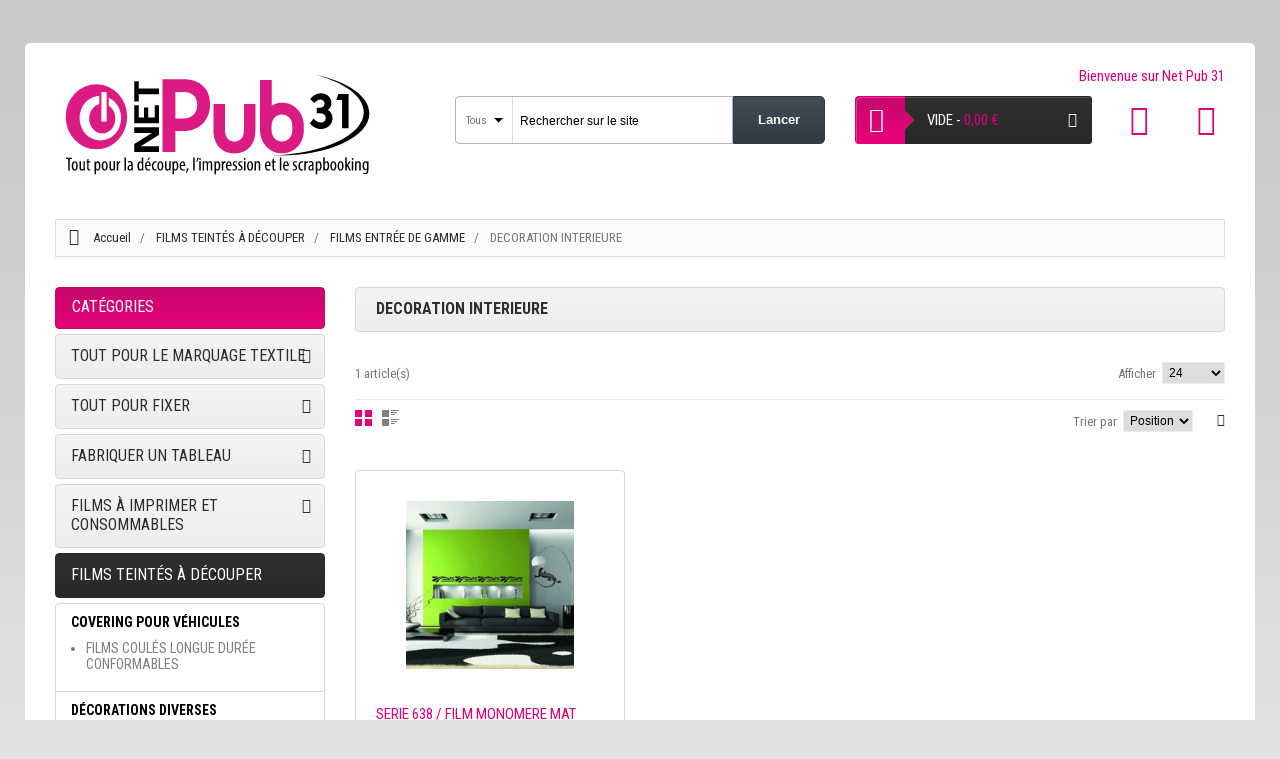

--- FILE ---
content_type: text/html; charset=UTF-8
request_url: https://www.netpub31.fr/films-teintes-a-decouper/films-entree-de-gamme/decoration-interieure
body_size: 18792
content:
<!DOCTYPE html>
<html xmlns="http://www.w3.org/1999/xhtml" xml:lang="fr" lang="fr">
<head>
<link href="https://fonts.googleapis.com/css?family=Roboto+Condensed:300,400,700" rel="stylesheet">
<meta http-equiv="Content-Type" content="text/html; charset=utf-8" />
<title>DECORATION INTERIEURE | Net Pub 31</title>
<meta name="viewport" content="width=device-width, initial-scale=1, maximum-scale=1">
<meta name="viewport" content="user-scalable=no, width=device-width, initial-scale=1.0" />
<meta name="apple-mobile-web-app-capable" content="yes" />
<meta name="description" content="DECORATION INTERIEURE Net Pub 31" />
<meta name="robots" content="INDEX,FOLLOW" />
<link rel="icon" href="https://www.netpub31.fr/skin/frontend/default/theme254k/favicon.ico" type="image/x-icon" />
<link rel="shortcut icon" href="https://www.netpub31.fr/skin/frontend/default/theme254k/favicon.ico" type="image/x-icon" />

<script type="text/javascript" src="https://www.netpub31.fr/skin/frontend/default/theme254k/js/jquery-1.10.2.min.js"></script>
<script type="text/javascript" src="https://www.netpub31.fr/skin/frontend/default/theme254k/js/jquery-migrate-1.2.1.min.js"></script>
<script type="text/javascript" src="https://www.netpub31.fr/skin/frontend/default/theme254k/js/superfish.js"></script>
<script type="text/javascript" src="https://www.netpub31.fr/skin/frontend/default/theme254k/js/scripts.js"></script>

<!--[if lt IE 7]>
<script type="text/javascript">
//<![CDATA[
    var BLANK_URL = 'https://www.netpub31.fr/js/blank.html';
    var BLANK_IMG = 'https://www.netpub31.fr/js/spacer.gif';
//]]>
</script>
<![endif]-->
<!--[if lt IE 9]>
<div style=' clear: both; text-align:center; position: relative;'>
 <a href="//windows.microsoft.com/en-US/internet-explorer/products/ie/home?ocid=ie6_countdown_bannercode"><img src="//storage.ie6countdown.com/assets/100/images/banners/warning_bar_0000_us.jpg" border="0" height="42" width="820" alt="You are using an outdated browser. For a faster, safer browsing experience, upgrade for free today." /></a>
</div>
<style>
	body {	min-width: 960px !important;}
</style>
<![endif]--> 

<link rel="stylesheet" type="text/css" href="https://www.netpub31.fr/media/css_secure/4e4d5b82962996aea302cdfce12fe964.css" media="all" />
<link rel="stylesheet" type="text/css" href="https://www.netpub31.fr/media/css_secure/5a9342aa9df6d306d7b860cafa8b5e39.css" media="print" />
<script type="text/javascript" src="https://www.netpub31.fr/media/js/944e8bcdd9c03920f1625e94a0b6b21b.js"></script>
<link href="https://www.netpub31.fr/rss/catalog/new/store_id/1/" title="Nouveaux produits" rel="alternate" type="application/rss+xml" />
<link href="https://www.netpub31.fr/rss/catalog/special/store_id/1/cid/0/" title="Produits spéciaux" rel="alternate" type="application/rss+xml" />
<link rel="canonical" href="https://www.netpub31.fr/films-teintes-a-decouper/films-entree-de-gamme/decoration-interieure" />
<!--[if lt IE 8]>
<link rel="stylesheet" type="text/css" href="https://www.netpub31.fr/media/css_secure/9df8d98e326590c57b676e84ab7641af.css" media="all" />
<![endif]-->
<!--[if lt IE 7]>
<script type="text/javascript" src="https://www.netpub31.fr/media/js/206fc3e964ccc69899391eeb79a29cd3.js"></script>
<![endif]-->

<script type="text/javascript">
//<![CDATA[
Mage.Cookies.path     = '/';
Mage.Cookies.domain   = '.www.netpub31.fr';
//]]>
</script>



<script type="text/javascript">//<![CDATA[
        var Translator = new Translate({"HTML tags are not allowed":"Les balises HTML ne sont pas autoris\u00e9es","Please select an option.":"S\u00e9lectionnez une option","This is a required field.":"Ce champ est obligatoire.","Please enter a valid number in this field.":"Veuillez saisir un nombre valide.","The value is not within the specified range.":"La valeur n'est pas dans la plage sp\u00e9cifi\u00e9e.","Please use numbers only in this field. Please avoid spaces or other characters such as dots or commas.":"Seuls les chiffres sont autoris\u00e9s dans ce champ. \u00c9vitez les espaces ou autres caract\u00e8res tels que les points ou les virgules.","Please use letters only (a-z or A-Z) in this field.":"Veuillez utiliser uniquement des lettres (a-z ou A-Z) dans ce champ.","Please use only letters (a-z), numbers (0-9) or underscore(_) in this field, first character should be a letter.":"Veuillez utiliser uniquement des lettres (a-z), des chiffres (0-9) ou underscore (_) dans ce champ, en commen\u00e7ant par une lettre.","Please use only letters (a-z or A-Z) or numbers (0-9) only in this field. No spaces or other characters are allowed.":"Veuillez utiliser uniquement des lettres (a-z) ou des chiffres (0-9) dans ce champ. Les espaces et autres caract\u00e8res ne sont pas autoris\u00e9s.","Please use only letters (a-z or A-Z) or numbers (0-9) or spaces and # only in this field.":"Veuillez utiliser uniquement des lettres (a-z), des chiffres (0-9), des espaces ou des di\u00e8ses (#) dans ce champ.","Please enter a valid phone number. For example (123) 456-7890 or 123-456-7890.":"Veuillez saisir un num\u00e9ro de t\u00e9l\u00e9phone valide.","Please enter a valid fax number. For example (123) 456-7890 or 123-456-7890.":"Veuillez saisir un num\u00e9ro de fax valide. Par exemple 0123456789.","Please enter a valid date.":"Veuillez saisir une date valide.","Please enter a valid email address. For example johndoe@domain.com.":"Veuillez saisir une adresse email valide. Par exemple prenom.nom@domaine.com","Please use only visible characters and spaces.":"Veuillez utiliser uniquement des caract\u00e8res visibles et des espaces.","Please enter 6 or more characters. Leading or trailing spaces will be ignored.":"Veuillez saisir au moins 6 caract\u00e8res. Les espaces en d\u00e9but ou en fin de cha\u00eene seront ignor\u00e9s.","Please enter 7 or more characters. Password should contain both numeric and alphabetic characters.":"Veuillez saisir au moins 7 caract\u00e8res. Le mot de passe doit contenir \u00e0 la fois des caract\u00e8res num\u00e9riques et alphab\u00e9tiques.","Please make sure your passwords match.":"V\u00e9rifiez que vos mots de passe concordent.","Please enter a valid URL. Protocol is required (http:\/\/, https:\/\/ or ftp:\/\/)":"Veuillez saisir une URL valide. Le protocole est obligatire (http:\/\/, https:\/\/ ou ftp:\/\/)","Please enter a valid URL. For example http:\/\/www.example.com or www.example.com":"Veuillez saisir une URL valide. Par exemple http:\/\/www.exemple.com ou www.exemple.com","Please enter a valid URL Key. For example \"example-page\", \"example-page.html\" or \"anotherlevel\/example-page\".":"Veuillez saisir une URL valide. Par exemple \"page-exemple\", \"page-exemple.html\" ou \"niveau\/page-exemple\".","Please enter a valid XML-identifier. For example something_1, block5, id-4.":"Veuillez saisir un identifiant XML valide. Par exemple, quelquechose_1, bloc5, id-4.","Please enter a valid social security number. For example 123-45-6789.":"Veuillez saisir un num\u00e9ro de s\u00e9curit\u00e9 sociale valide. Par exemple 123-45-6789.","Please enter a valid zip code. For example 90602 or 90602-1234.":"Veuillez saisir un code postal valide. Par exemple 92100.","Please enter a valid zip code.":"Veuillez saisir un code postal valide.","Please use this date format: dd\/mm\/yyyy. For example 17\/03\/2006 for the 17th of March, 2006.":"Veuillez utiliser ce format de date : jj\/mm\/aaaa. Par exemple, 21\/12\/2012 pour le 21 D\u00e9cembre 2012.","Please enter a valid $ amount. For example $100.00.":"Veuillez saisir un montant valide. Par exemple 100.00 \u20ac.","Please select one of the above options.":"Veuillez choisir une des options ci-dessus.","Please select one of the options.":"Veuillez choisir une des options.","Please select State\/Province.":"Veuillez choisir un \u00e9tat\/province.","Please enter a number greater than 0 in this field.":"Veuillez saisir un nombre sup\u00e9rieur \u00e0 0 dans ce champ.","Please enter a number 0 or greater in this field.":"Veuillez saisir un nombre sup\u00e9rieur ou \u00e9gal \u00e0 0 dans ce champ.","Please enter a valid credit card number.":"Veuillez saisir un num\u00e9ro de carte bancaire valide.","Credit card number does not match credit card type.":"Le num\u00e9ro de carte ne correspond pas au type de carte.","Card type does not match credit card number.":"Le type de carte ne correspond pas au num\u00e9ro de carte.","Incorrect credit card expiration date.":"Mauvaise date d'expiration de carte de cr\u00e9dit.","Please enter a valid credit card verification number.":"Veuillez saisir un num\u00e9ro de v\u00e9rification de carte bancaire valide.","Please use only letters (a-z or A-Z), numbers (0-9) or underscore(_) in this field, first character should be a letter.":"Utilisez uniquement des lettres (a-z ou A-Z), des chiffres (0-9) ou des underscores (_) dans ce champ. Le premier caract\u00e8re doit \u00eatre une lettre.","Please input a valid CSS-length. For example 100px or 77pt or 20em or .5ex or 50%.":"Veuillez saisir une longueur CSS valide. Par exemple 100px ou 77pt ou 20 em ou .5ex ou 50%.","Text length does not satisfy specified text range.":"La longueur du texte ne satisfait pas la plage de texte sp\u00e9cifi\u00e9e.","Please enter a number lower than 100.":"Veuillez saisir un nombre inf\u00e9rieur \u00e0 100.","Please select a file":"S\u00e9lectionnez un fichier","Please enter issue number or start date for switch\/solo card type.":"Veuillez saisir le num\u00e9ro de probl\u00e8me ou une date de d\u00e9but pour le type de carte switch\/solo.","Please wait, loading...":"Veuillez patienter, chargement en cours...","This date is a required value.":"Cette date est obligatoire.","Please enter a valid day (1-%d).":"Veuillez saisir un jour valide (1-%d).","Please enter a valid month (1-12).":"Veuillez saisir un mois valide (1-12).","Please enter a valid year (1900-%d).":"Veuillez saisir une ann\u00e9e valide (1900-%d).","Please enter a valid full date":"Veuillez saisir une date compl\u00e8te valide.","Please enter a valid date between %s and %s":"Veuillez saisir une date valide entre %s et %s","Please enter a valid date equal to or greater than %s":"Veuillez saisir une date valide sup\u00e9rieure ou \u00e9gale \u00e0 %s","Please enter a valid date less than or equal to %s":"Veuillez saisir une date valide inf\u00e9rieure ou \u00e9gale \u00e0 %s","Complete":"Termin\u00e9e","Add Products":"Ajouter des produits","Please choose to register or to checkout as a guest":"Choisissez de vous enregistrer ou de passer votre commande en tant qu'invit\u00e9","Your order cannot be completed at this time as there is no shipping methods available for it. Please make necessary changes in your shipping address.":"Vous ne pouvez pas continuer votre commande car aucun mode de livraison n'est disponible pour votre adresse.","Please specify shipping method.":"Choisissez un mode de livraison.","Your order cannot be completed at this time as there is no payment methods available for it.":"Vous ne pouvez pas continuer votre commande car aucun mode de paiement n'est disponible.","Please specify payment method.":"Choisissez un mode de paiement.","Insert Widget...":"Ins\u00e9rer un widget...","Add to Cart":"Ajouter au panier","In Stock":"en Stock","Out of Stock":"Rupture de stock"});
        //]]></script><script type="application/ld+json">
{
    "@context": "http://schema.org",
    "@type": "WebSite",
    "url": "http://www.netpub31.fr/",
    "potentialAction": {
      "@type": "SearchAction",
      "target": "http://www.netpub31.fr/catalogsearch/result/?cat=0&q={query}",
      "query-input": "required"
    }
}
</script>
<script type="application/ld+json">
{
  "@context": "http://schema.org",
  "@type": "LocalBusiness",
  "address": {
    "@type": "PostalAddress",
    "addressLocality": "67201 Eckbolsheim",
    "addressRegion": "Alsace, France",
    "streetAddress": "1c rue des frères lumière"
  },
  "description": "Tout pour la découpe, l'impression et le scrapbooking",
  "name": "Net Pub 31",
  "telephone": "06 51 22 41 85",
  "image": "http://netpub31.francecreation.com/skin/frontend/default/theme254k/images/logo.svg",
  "priceRange": "$$"
}
</script></head>
<body class="ps-static  catalog-category-view categorypath-films-teintes-a-decouper-films-entree-de-gamme-decoration-interieure category-decoration-interieure">
<script>
window.dataLayer = window.dataLayer || []
</script>
    <!-- Google Tag Manager added by CreareSEO -->
    <noscript><iframe src="//www.googletagmanager.com/ns.html?id=GTM-P7F7J7V"
                      height="0" width="0" style="display:none;visibility:hidden"></iframe></noscript>
    <script>(function(w,d,s,l,i){w[l]=w[l]||[];w[l].push({'gtm.start':
            new Date().getTime(),event:'gtm.js'});var f=d.getElementsByTagName(s)[0],
            j=d.createElement(s),dl=l!='dataLayer'?'&l='+l:'';j.async=true;j.src=
            '//www.googletagmanager.com/gtm.js?id='+i+dl;f.parentNode.insertBefore(j,f);
        })(window,document,'script','dataLayer','GTM-P7F7J7V');</script>
<!-- Logo Schema added by CreareSEO -->
<script type="application/ld+json">
    {
      "@context": "http://schema.org",
      "@type": "Organization",
      "url": "https://www.netpub31.fr/",
      "logo": "https://www.netpub31.fr/skin/frontend/default/theme254k/images/logo.svg"
    }
</script><!-- Organization Schema added by CreareSEO -->
<script type="application/ld+json">
{
  "@context": "http://schema.org",
  "@type": "Organization",
  "address": {
    "@type": "PostalAddress",
    "addressLocality": "67201 Eckbolsheim",
    "postalCode": "67201",
    "streetAddress": "1c rue des frères lumière",
    "addressRegion": "Alsace, France"
  },
  "name": "Net Pub 31",
  "telephone": "06 51 22 41 85"
}
</script><div class="wrapper ps-static fr-lang-class">
        <noscript>
        <div class="global-site-notice noscript">
            <div class="notice-inner">
                <p>
                    <strong>Javascript est désactivé dans votre navigateur.</strong><br />
                    Javascript doit être activé dans votre navigateur pour utiliser toutes les fonctionnalités de ce site.                </p>
            </div>
        </div>
    </noscript>
    <div class="page">
        <div class="shadow"></div>
<div class="swipe-left"></div>
<div class="swipe">
  <div class="swipe-menu">
    <!--<a href="https://www.netpub31.fr/" title="Accueil" class="home-link">Accueil</a>-->
    <ul class="links">
                        <li class="first" ><a href="https://www.netpub31.fr/" title="Accueil" >Accueil</a></li>
                                <li ><a href="https://www.netpub31.fr/wishlist/" title="Mes favoris" >Mes favoris</a></li>
                                <li class=" last" ><a href="https://www.netpub31.fr/customer/account/login/" title="Connexion" >Connexion</a></li>
            </ul>
        
    <div class="footer-links-menu">
      <ul>
<li>Net Pub 31</li>
<li>1C rue des Frères Lumière
67201 ECKBOLSHEIM
France</li>
<li><a href="tel:06 51 22 41 85">Tel : 06 51 22 41 85</a></li>
<li><a href="https://www.netpub31.fr/contacts/">Contactez-nous</a></li>
</ul>    </div>
  </div>
</div>

<div class="top-icon-menu">
  <div class="swipe-control"><i class="fa fa-align-justify"></i></div>
  <div class="top-search"><i class="fa fa-search"></i></div>
  <span class="clear"></span>
</div>

<div class="header-container">
  <div class="container">
    <div class="row">
      <div class="col-xs-12">
        <div class="header">
          <div class="row">
            <div class="col-md-4">
                          <a href="https://www.netpub31.fr/" title="Net Pub 31" class="logo"><strong>Net Pub 31</strong><img src="https://www.netpub31.fr/skin/frontend/default/theme254k/images/logo.svg" alt="Net Pub 31" /></a>
                        </div>


            <div class="col-md-8">
              <div class="row">
                <div class="col-xs-12">
                  <div class="header-buttons">
                    



                                      </div>
                  <p class="welcome-msg">Bienvenue sur Net Pub 31 </p>
                </div>
              </div>
              <div class="row">
                <div class="col-lg-6 col-md-5 col-sm-5 col-xs-10">
                  <form class="searchautocomplete UI-SEARCHAUTOCOMPLETE" action="https://www.netpub31.fr/catalogsearch/result/" method="get"
    data-tip="Rechercher sur le site"
    data-url="//www.netpub31.fr/searchautocomplete/ajax/get/"
    data-minchars="3"
    data-delay="500">

    <div class="nav">

                <div class="nav-search-in">
            <span class="category-fake UI-CATEGORY-TEXT">Tous</span>
            <span class="nav-down-arrow"></span>
            <select name="cat" class="category UI-CATEGORY">
                <option value="0">Tous</option>
                                <option value="15455" >
                    TOUT POUR LE MARQUAGE TEXTILE                </option>
                                <option value="8972" >
                    TOUT POUR FIXER                </option>
                                <option value="8975" >
                    FABRIQUER UN TABLEAU                </option>
                                <option value="8984" >
                    FILMS À IMPRIMER ET CONSOMMABLES                </option>
                                <option value="8991" >
                    FILMS TEINTÉS À DÉCOUPER                </option>
                                <option value="37239" >
                    COVERING                </option>
                                <option value="1956" >
                    LAMINATION                </option>
                                <option value="8987" >
                    DÉCORATION POUR LES VITRES                </option>
                                <option value="59242" >
                    AFFICHAGE                </option>
                                <option value="1935" >
                    OUTILLAGE                </option>
                                <option value="35786" >
                    RUBANS TECHNIQUES                </option>
                                <option value="9063" >
                    MACHINES DE DÉCOUPE ET ACCESSOIRES                </option>
                                <option value="27481" >
                    DÉCORATION POUR MURS, MEUBLES,ETC...                </option>
                                <option value="54767" >
                    ENCRES ET PIÈCES                </option>
                                <option value="55253" >
                    NUMÉRIQUE DÉCORATION                </option>
                                <option value="56952" >
                    IMPRESSION AQUEUSE                </option>
                            </select>
        </div>
        
        <div class="nav-input UI-NAV-INPUT">
            <input class="input-text UI-SEARCH" type="text" autocomplete="off" name="q" value="" maxlength="128" />
        </div>

        <div class="searchautocomplete-loader UI-LOADER">
            <div id="g01"></div>
            <div id="g02"></div>
            <div id="g03"></div>
            <div id="g04"></div>
            <div id="g05"></div>
            <div id="g06"></div>
            <div id="g07"></div>
            <div id="g08"></div>
        </div>
    </div>
    <div class="nav-submit-button">
        <button type="submit" title="Lancer" class="button">Lancer</button>
    </div>
    <div style="display:none" class="searchautocomplete-placeholder UI-PLACEHOLDER"></div>
</form>
                </div>
                <div class="col-lg-4 col-md-5 col-sm-5">
                  <div class="block-cart-header">
        <p class="cart-title">Cart:</p>
    <div class="block-content">
                                                                                    <div class="empty">
			<div>Vide - <span class="price">0,00 €</span></div>
            <div class="cart-content">
				Votre panier est vide.            </div>
        </div>
        <p class="mini-cart"><strong>0</strong></p>
        </div>
</div>
                </div>
                <div class="col-sm-2 col-xs-2 header-customer-icons col-no-padding">
                    <div class="header-account-container">
                      <div class="row row-no-margin">
                        <div class="col-xs-6 col-no-padding col-icon">
                          <a href="https://www.netpub31.fr/wishlist/index/"><i class="bigicon fa fa-star-o"></i></a>
                        </div>
                        <div class="col-xs-6 col-no-padding col-icon">
                          <i data-toggle=".header-account" class="toggler bigicon fa fa-user-o"></i>
                        </div>
                      </div>
                      <div class="header-account">
                        <p class="title">Votre compte</p>
                                                  <a class="btn btn-black" href="https://www.netpub31.fr/customer/account/login/">Je me connecte</a>
                          <a class="btn btn-white" href="https://www.netpub31.fr/customer/account/create/">Je crée un compte</a>
                                                <ul>
                          <li><a href="https://www.netpub31.fr/wishlist/index/"><i class="fa fa-star-o"></i> Favoris</a></li>
                          <li><a href="https://www.netpub31.fr/customer/account/edit/"><i class="fa fa-user-o"></i> Profil</a></li>
                          <li><a href="https://www.netpub31.fr/sales/order/history/"><i class="fa fa-tags"></i> Commandes</a></li>
                        </ul>
                      </div>
                    </div>
                </div>
              </div>
            </div>
                      </div>
        </div>
      </div>
    </div>
    <div class="clear"></div>
  </div>
</div>

<div class="nav-container">
	<div class="container">
		<div class="row">
            <div class="col-xs-12">
                <ul id="nav" class="sf-menu">
                    <li  class="level0 nav-1 first level-top parent"><a href="https://www.netpub31.fr/tout-pour-le-marquage-textile"  class="level-top" ><span>TOUT POUR LE MARQUAGE TEXTILE</span></a><ul class="level0"><li  class="level1 nav-1-1 first parent"><a href="https://www.netpub31.fr/tout-pour-le-marquage-textile/flex-a-decouper" ><span>FLEX À DÉCOUPER</span></a><ul class="level1"><li  class="level2 nav-1-1-1 first"><a href="https://www.netpub31.fr/tout-pour-le-marquage-textile/flex-a-decouper/flex-largeur-50-cm" ><span>FLEX LARGEUR 50 CM</span></a></li><li  class="level2 nav-1-1-2"><a href="https://www.netpub31.fr/tout-pour-le-marquage-textile/flex-a-decouper/flock-aspect-velours" ><span>FLOCK ASPECT VELOURS</span></a></li><li  class="level2 nav-1-1-3"><a href="https://www.netpub31.fr/tout-pour-le-marquage-textile/flex-a-decouper/flex-a-effets" ><span>FLEX À EFFETS</span></a></li><li  class="level2 nav-1-1-4"><a href="https://www.netpub31.fr/tout-pour-le-marquage-textile/flex-a-decouper/special-polyamide-et-nylon" ><span>SPÉCIAL POLYAMIDE ET NYLON</span></a></li><li  class="level2 nav-1-1-5"><a href="https://www.netpub31.fr/tout-pour-le-marquage-textile/flex-a-decouper/flex-marque-poli-tape" ><span>FLEX MARQUE POLI-TAPE</span></a></li><li  class="level2 nav-1-1-6 last"><a href="https://www.netpub31.fr/tout-pour-le-marquage-textile/flex-a-decouper/flex-aspect-satine" ><span>FLEX ASPECT SATINÉ</span></a></li></ul></li><li  class="level1 nav-1-2 parent"><a href="https://www.netpub31.fr/tout-pour-le-marquage-textile/flex-a-imprimer" ><span>FLEX À IMPRIMER</span></a><ul class="level1"><li  class="level2 nav-1-2-1 first"><a href="https://www.netpub31.fr/tout-pour-le-marquage-textile/flex-a-imprimer/blanc-pour-textiles-clairs-ou-fonces" ><span>BLANC POUR TEXTILES CLAIRS OU FONCÉS</span></a></li><li  class="level2 nav-1-2-2"><a href="https://www.netpub31.fr/tout-pour-le-marquage-textile/flex-a-imprimer/transparent-pour-textiles-clairs" ><span>TRANSPARENT POUR TEXTILES CLAIRS</span></a></li><li  class="level2 nav-1-2-3"><a href="https://www.netpub31.fr/tout-pour-le-marquage-textile/flex-a-imprimer/opaque-blanc-satine" ><span>OPAQUE BLANC SATINÉ</span></a></li><li  class="level2 nav-1-2-4 last"><a href="https://www.netpub31.fr/tout-pour-le-marquage-textile/flex-a-imprimer/sublimation" ><span>SUBLIMATION</span></a></li></ul></li><li  class="level1 nav-1-3 last"><a href="https://www.netpub31.fr/tout-pour-le-marquage-textile/transferts-pour-application-du-flex-imprimable" ><span>TRANSFERTS POUR APPLICATION DU FLEX IMPRIMABLE</span></a></li></ul></li><li  class="level0 nav-2 level-top parent"><a href="https://www.netpub31.fr/tout-pour-fixer"  class="level-top" ><span>TOUT POUR FIXER</span></a><ul class="level0"><li  class="level1 nav-2-1 first parent"><a href="https://www.netpub31.fr/tout-pour-fixer/auto-agrippants-et-doubles-faces" ><span>VELCRO ET DOUBLES-FACES</span></a><ul class="level1"><li  class="level2 nav-2-1-1 first"><a href="https://www.netpub31.fr/tout-pour-fixer/auto-agrippants-et-doubles-faces/rubans-doubles-faces" ><span>RUBANS DOUBLES-FACES</span></a></li><li  class="level2 nav-2-1-2"><a href="https://www.netpub31.fr/tout-pour-fixer/auto-agrippants-et-doubles-faces/rubans-doubles-faces-mousses-pe" ><span>RUBANS DOUBLES-FACES MOUSSES PE</span></a></li><li  class="level2 nav-2-1-3"><a href="https://www.netpub31.fr/tout-pour-fixer/auto-agrippants-et-doubles-faces/films-doubles-faces" ><span>FILMS DOUBLES-FACES</span></a></li><li  class="level2 nav-2-1-4 last"><a href="https://www.netpub31.fr/tout-pour-fixer/auto-agrippants-et-doubles-faces/pastilles-auto-agrippantes" ><span>PASTILLES AUTO-AGRIPPANTES</span></a></li></ul></li><li  class="level1 nav-2-2"><a href="https://www.netpub31.fr/tout-pour-fixer/collage" ><span>COLLAGE</span></a></li><li  class="level1 nav-2-3"><a href="https://www.netpub31.fr/tout-pour-fixer/suspensions" ><span>SUSPENSIONS</span></a></li><li  class="level1 nav-2-4 last"><a href="https://www.netpub31.fr/tout-pour-fixer/accessoires-de-suspensions" ><span>ACCESSOIRES DE SUSPENSIONS</span></a></li></ul></li><li  class="level0 nav-3 level-top parent"><a href="https://www.netpub31.fr/activites-ludiques"  class="level-top" ><span>FABRIQUER UN TABLEAU</span></a><ul class="level0"><li  class="level1 nav-3-1 first"><a href="https://www.netpub31.fr/activites-ludiques/films-pour-tableaux" ><span>FILMS POUR TABLEAUX</span></a></li><li  class="level1 nav-3-2"><a href="https://www.netpub31.fr/activites-ludiques/accessoires" ><span>ACCESSOIRES</span></a></li><li  class="level1 nav-3-3"><a href="https://www.netpub31.fr/activites-ludiques/films-ardoisines" ><span>FILMS ARDOISINES</span></a></li><li  class="level1 nav-3-4"><a href="https://www.netpub31.fr/activites-ludiques/kit-tableau-noir-ferreux-adhesif" ><span>KIT TABLEAU NOIR - FERREUX ADHÉSIF</span></a></li><li  class="level1 nav-3-5"><a href="https://www.netpub31.fr/activites-ludiques/kit-tableau-blanc" ><span>KIT TABLEAU BLANC</span></a></li><li  class="level1 nav-3-6 last"><a href="https://www.netpub31.fr/activites-ludiques/films-ferreux" ><span>FILMS FERREUX</span></a></li></ul></li><li  class="level0 nav-4 level-top parent"><a href="https://www.netpub31.fr/films-a-imprimer-et-consommables"  class="level-top" ><span>FILMS À IMPRIMER ET CONSOMMABLES</span></a><ul class="level0"><li  class="level1 nav-4-1 first"><a href="https://www.netpub31.fr/films-a-imprimer-et-consommables/films-haut-de-gamme" ><span>FILMS HAUT DE GAMME</span></a></li><li  class="level1 nav-4-2 parent"><a href="https://www.netpub31.fr/films-a-imprimer-et-consommables/films-microperfores" ><span>FILMS MICROPERFORÉS</span></a><ul class="level1"><li  class="level2 nav-4-2-1 first last"><a href="https://www.netpub31.fr/films-a-imprimer-et-consommables/films-microperfores/pour-vehicules-ou-vitrines" ><span>POUR VÉHICULES OU VITRINES</span></a></li></ul></li><li  class="level1 nav-4-3 parent"><a href="https://www.netpub31.fr/films-a-imprimer-et-consommables/baches-et-toiles-a-imprimer" ><span>BÂCHES ET TOILES À IMPRIMER</span></a><ul class="level1"><li  class="level2 nav-4-3-1 first last"><a href="https://www.netpub31.fr/films-a-imprimer-et-consommables/baches-et-toiles-a-imprimer/baches-pvc" ><span>BÂCHES PVC</span></a></li></ul></li><li  class="level1 nav-4-4 parent"><a href="https://www.netpub31.fr/films-a-imprimer-et-consommables/encres-pieces-pour-imprimantes" ><span>ENCRES - PIÈCES POUR IMPRIMANTES</span></a><ul class="level1"><li  class="level2 nav-4-4-1 first"><a href="https://www.netpub31.fr/films-a-imprimer-et-consommables/encres-pieces-pour-imprimantes/encres-d-origine-constructeur-mimaki" ><span>ENCRES D'ORIGINE CONSTRUCTEUR MIMAKI</span></a></li><li  class="level2 nav-4-4-2 last"><a href="https://www.netpub31.fr/films-a-imprimer-et-consommables/encres-pieces-pour-imprimantes/encres-d-origine-constructeur-roland" ><span>ENCRES D'ORIGINE CONSTRUCTEUR ROLAND</span></a></li></ul></li><li  class="level1 nav-4-5 parent"><a href="https://www.netpub31.fr/films-a-imprimer-et-consommables/papiers-affiches" ><span>PAPIERS AFFICHES</span></a><ul class="level1"><li  class="level2 nav-4-5-1 first last"><a href="https://www.netpub31.fr/films-a-imprimer-et-consommables/papiers-affiches/papiers-dos-bleu" ><span>PAPIERS DOS BLEU</span></a></li></ul></li><li  class="level1 nav-4-6"><a href="https://www.netpub31.fr/films-a-imprimer-et-consommables/autres-supports-adhesifs-8827" ><span>APPLICATIONS MURALES ADHESIVES</span></a></li><li  class="level1 nav-4-7"><a href="https://www.netpub31.fr/films-a-imprimer-et-consommables/films-special-hydrocarbures" ><span>FILMS SPECIAL HYDROCARBURES</span></a></li><li  class="level1 nav-4-8"><a href="https://www.netpub31.fr/films-a-imprimer-et-consommables/autres-supports-adhesifs" ><span>AUTRES SUPPORTS ADHÉSIFS</span></a></li><li  class="level1 nav-4-9"><a href="https://www.netpub31.fr/films-a-imprimer-et-consommables/film-coule-a-colle-renforcee-3d" ><span>FILM COULÉ Á COLLE RENFORCÉE - 3D</span></a></li><li  class="level1 nav-4-10 parent"><a href="https://www.netpub31.fr/films-a-imprimer-et-consommables/films-intermediaires" ><span>FILMS INTERMÉDIAIRES</span></a><ul class="level1"><li  class="level2 nav-4-10-1 first last"><a href="https://www.netpub31.fr/films-a-imprimer-et-consommables/films-intermediaires/permanents-colle-solvant" ><span>PERMANENTS COLLE SOLVANT</span></a></li></ul></li><li  class="level1 nav-4-11 parent"><a href="https://www.netpub31.fr/films-a-imprimer-et-consommables/films-entree-de-gamme" ><span>FILMS ENTRÉE DE GAMME</span></a><ul class="level1"><li  class="level2 nav-4-11-1 first"><a href="https://www.netpub31.fr/films-a-imprimer-et-consommables/films-entree-de-gamme/enlevables-colle-acrylique" ><span>ENLEVABLES COLLE ACRYLIQUE</span></a></li><li  class="level2 nav-4-11-2 last"><a href="https://www.netpub31.fr/films-a-imprimer-et-consommables/films-entree-de-gamme/permanents-colle-acrylique" ><span>PERMANENTS COLLE ACRYLIQUE</span></a></li></ul></li><li  class="level1 nav-4-12"><a href="https://www.netpub31.fr/films-a-imprimer-et-consommables/films-haut-de-gamme-special-recouvrement" ><span>FILMS HAUT DE GAMME SPÉCIAL RECOUVREMENT</span></a></li><li  class="level1 nav-4-13 last"><a href="https://www.netpub31.fr/films-a-imprimer-et-consommables/films-pour-caissons" ><span>FILMS POUR CAISSONS</span></a></li></ul></li><li  class="level0 nav-5 active level-top parent"><a href="https://www.netpub31.fr/films-teintes-a-decouper"  class="level-top" ><span>FILMS TEINTÉS À DÉCOUPER</span></a><ul class="level0"><li  class="level1 nav-5-1 first parent"><a href="https://www.netpub31.fr/films-teintes-a-decouper/covering-pour-vehicules" ><span>COVERING POUR VÉHICULES</span></a><ul class="level1"><li  class="level2 nav-5-1-1 first last"><a href="https://www.netpub31.fr/films-teintes-a-decouper/covering-pour-vehicules/films-coules-longue-duree-conformables" ><span>FILMS COULÉS LONGUE DURÉE CONFORMABLES</span></a></li></ul></li><li  class="level1 nav-5-2 parent"><a href="https://www.netpub31.fr/films-teintes-a-decouper/decorations-diverses" ><span>DÉCORATIONS DIVERSES</span></a><ul class="level1"><li  class="level2 nav-5-2-1 first"><a href="https://www.netpub31.fr/films-teintes-a-decouper/decorations-diverses/films-de-decoration" ><span>FILMS DE DÉCORATION</span></a></li><li  class="level2 nav-5-2-2"><a href="https://www.netpub31.fr/films-teintes-a-decouper/decorations-diverses/films-depolis" ><span>FILMS DÉPOLIS</span></a></li><li  class="level2 nav-5-2-3"><a href="https://www.netpub31.fr/films-teintes-a-decouper/decorations-diverses/films-depolis-pailletes" ><span>FILMS DÉPOLIS PAILLETÉS</span></a></li><li  class="level2 nav-5-2-4"><a href="https://www.netpub31.fr/films-teintes-a-decouper/decorations-diverses/films-pvc-transparents-colores" ><span>FILMS PVC TRANSPARENTS COLORÉS</span></a></li><li  class="level2 nav-5-2-5"><a href="https://www.netpub31.fr/films-teintes-a-decouper/decorations-diverses/films-pvc-translucides-colores" ><span>FILMS PVC TRANSLUCIDES COLORÉS</span></a></li><li  class="level2 nav-5-2-6"><a href="https://www.netpub31.fr/films-teintes-a-decouper/decorations-diverses/films-depolis-colle-structuree" ><span>FILMS DÉPOLIS COLLE STRUCTURÉE</span></a></li><li  class="level2 nav-5-2-7 last"><a href="https://www.netpub31.fr/films-teintes-a-decouper/decorations-diverses/films-metallises" ><span>FILMS METALLISÉS</span></a></li></ul></li><li  class="level1 nav-5-3 parent"><a href="https://www.netpub31.fr/films-teintes-a-decouper/films-haut-de-gamme-conformables" ><span>FILMS HAUT DE GAMME CONFORMABLES</span></a><ul class="level1"><li  class="level2 nav-5-3-1 first"><a href="https://www.netpub31.fr/films-teintes-a-decouper/films-haut-de-gamme-conformables/3d" ><span>3D</span></a></li><li  class="level2 nav-5-3-2 last"><a href="https://www.netpub31.fr/films-teintes-a-decouper/films-haut-de-gamme-conformables/2d" ><span>2D</span></a></li></ul></li><li  class="level1 nav-5-4"><a href="https://www.netpub31.fr/films-teintes-a-decouper/films-gamme-intermediaire" ><span>FILMS GAMME INTERMEDIAIRE</span></a></li><li  class="level1 nav-5-5 active parent"><a href="https://www.netpub31.fr/films-teintes-a-decouper/films-entree-de-gamme" ><span>FILMS ENTRÉE DE GAMME</span></a><ul class="level1"><li  class="level2 nav-5-5-1 first"><a href="https://www.netpub31.fr/films-teintes-a-decouper/films-entree-de-gamme/enlevable" ><span>ENLEVABLE</span></a></li><li  class="level2 nav-5-5-2 active"><a href="https://www.netpub31.fr/films-teintes-a-decouper/films-entree-de-gamme/decoration-interieure" ><span>DECORATION INTERIEURE</span></a></li><li  class="level2 nav-5-5-3"><a href="https://www.netpub31.fr/films-teintes-a-decouper/films-entree-de-gamme/permanent" ><span>PERMANENT</span></a></li><li  class="level2 nav-5-5-4 last"><a href="https://www.netpub31.fr/films-teintes-a-decouper/films-entree-de-gamme/mat-permanent" ><span>MAT PERMANENT</span></a></li></ul></li><li  class="level1 nav-5-6"><a href="https://www.netpub31.fr/films-teintes-a-decouper/films-fluos" ><span>FILMS FLUOS</span></a></li><li  class="level1 nav-5-7 parent"><a href="https://www.netpub31.fr/films-teintes-a-decouper/pochoirs" ><span>POCHOIRS</span></a><ul class="level1"><li  class="level2 nav-5-7-1 first last"><a href="https://www.netpub31.fr/films-teintes-a-decouper/pochoirs/pochoirs-peinture" ><span>POCHOIRS PEINTURE</span></a></li></ul></li><li  class="level1 nav-5-8 parent"><a href="https://www.netpub31.fr/films-teintes-a-decouper/transferts-d-application-de-films" ><span>TRANSFERTS D'APPLICATION DE FILMS</span></a><ul class="level1"><li  class="level2 nav-5-8-1 first"><a href="https://www.netpub31.fr/films-teintes-a-decouper/transferts-d-application-de-films/papier" ><span>PAPIER</span></a></li><li  class="level2 nav-5-8-2 last"><a href="https://www.netpub31.fr/films-teintes-a-decouper/transferts-d-application-de-films/transparent" ><span>TRANSPARENT</span></a></li></ul></li><li  class="level1 nav-5-9 parent"><a href="https://www.netpub31.fr/films-teintes-a-decouper/films-retroreflechissants-8904" ><span>FILMS RÉTRORÉFLÉCHISSANTS</span></a><ul class="level1"><li  class="level2 nav-5-9-1 first last"><a href="https://www.netpub31.fr/films-teintes-a-decouper/films-retroreflechissants-8904/signalisation-de-securite" ><span>SIGNALISATION DE SÉCURITÉ</span></a></li></ul></li><li  class="level1 nav-5-10 last"><a href="https://www.netpub31.fr/films-teintes-a-decouper/films-sp-ecial-baches-365" ><span>FILMS SPÉCIAL BÂCHES</span></a></li></ul></li><li  class="level0 nav-6 level-top parent"><a href="https://www.netpub31.fr/covering"  class="level-top" ><span>COVERING</span></a><ul class="level0"><li  class="level1 nav-6-1 first"><a href="https://www.netpub31.fr/covering/protection-carrosserie" ><span>PROTECTION CARROSSERIE</span></a></li><li  class="level1 nav-6-2"><a href="https://www.netpub31.fr/covering/protection-solaire" ><span>PROTECTION SOLAIRE</span></a></li><li  class="level1 nav-6-3"><a href="https://www.netpub31.fr/covering/fluides-de-pose-ppf" ><span>FLUIDES DE POSE PPF</span></a></li><li  class="level1 nav-6-4 last"><a href="https://www.netpub31.fr/covering/films-coules-longue-duree-conformables" ><span>FILMS COULÉS LONGUE DURÉE CONFORMABLES</span></a></li></ul></li><li  class="level0 nav-7 level-top parent"><a href="https://www.netpub31.fr/lamination"  class="level-top" ><span>LAMINATION</span></a><ul class="level0"><li  class="level1 nav-7-1 first"><a href="https://www.netpub31.fr/lamination/film-coule-special-hydrocarbures" ><span>FILM COULÉ SPÉCIAL HYDROCARBURES</span></a></li><li  class="level1 nav-7-2"><a href="https://www.netpub31.fr/lamination/lamination-liquide" ><span>LAMINATION LIQUIDE</span></a></li><li  class="level1 nav-7-3"><a href="https://www.netpub31.fr/lamination/lamination-entree-de-gamme" ><span>LAMINATION ENTRÉE DE GAMME</span></a></li><li  class="level1 nav-7-4 last"><a href="https://www.netpub31.fr/lamination/films-coules" ><span>FILMS COULÉS</span></a></li></ul></li><li  class="level0 nav-8 level-top parent"><a href="https://www.netpub31.fr/decoration-pour-les-vitres"  class="level-top" ><span>DÉCORATION POUR LES VITRES</span></a><ul class="level0"><li  class="level1 nav-8-1 first last parent"><a href="https://www.netpub31.fr/decoration-pour-les-vitres/films-pour-vitrages" ><span>FILMS POUR VITRAGES</span></a><ul class="level1"><li  class="level2 nav-8-1-1 first last"><a href="https://www.netpub31.fr/decoration-pour-les-vitres/films-pour-vitrages/films-transparents-colores" ><span>FILMS TRANSPARENTS COLORÉS</span></a></li></ul></li></ul></li><li  class="level0 nav-9 level-top parent"><a href="https://www.netpub31.fr/affichage"  class="level-top" ><span>AFFICHAGE</span></a><ul class="level0"><li  class="level1 nav-9-1 first"><a href="https://www.netpub31.fr/affichage/porte-bannieres" ><span>PORTE-BANNIÈRES</span></a></li><li  class="level1 nav-9-2"><a href="https://www.netpub31.fr/affichage/profiles-pvc" ><span>PROFILÉS PVC</span></a></li><li  class="level1 nav-9-3"><a href="https://www.netpub31.fr/affichage/comptoirs" ><span>COMPTOIRS</span></a></li><li  class="level1 nav-9-4"><a href="https://www.netpub31.fr/affichage/cadres-bois" ><span>CADRES BOIS</span></a></li><li  class="level1 nav-9-5"><a href="https://www.netpub31.fr/affichage/signaletique" ><span>SIGNALÉTIQUE</span></a></li><li  class="level1 nav-9-6"><a href="https://www.netpub31.fr/affichage/cadres-magnetiques-adhesifs" ><span>CADRES MAGNÉTIQUES ADHÉSIFS</span></a></li><li  class="level1 nav-9-7"><a href="https://www.netpub31.fr/affichage/pince-affiches" ><span>PINCE AFFICHES</span></a></li><li  class="level1 nav-9-8 last"><a href="https://www.netpub31.fr/affichage/porte-documents" ><span>PORTE-DOCUMENTS</span></a></li></ul></li><li  class="level0 nav-10 level-top parent"><a href="https://www.netpub31.fr/outillage"  class="level-top" ><span>OUTILLAGE</span></a><ul class="level0"><li  class="level1 nav-10-1 first"><a href="https://www.netpub31.fr/outillage/accessoires-banderoles" ><span>ACCESSOIRES BANDEROLES</span></a></li><li  class="level1 nav-10-2"><a href="https://www.netpub31.fr/outillage/covering" ><span>COVERING</span></a></li><li  class="level1 nav-10-3"><a href="https://www.netpub31.fr/outillage/crayons-gras" ><span>CRAYONS GRAS</span></a></li><li  class="level1 nav-10-4"><a href="https://www.netpub31.fr/outillage/cutters-et-stylets" ><span>CUTTERS ET STYLETS</span></a></li><li  class="level1 nav-10-5"><a href="https://www.netpub31.fr/outillage/equipement" ><span>ÉQUIPEMENT</span></a></li><li  class="level1 nav-10-6"><a href="https://www.netpub31.fr/outillage/feutrines-rouleaux-applicateurs-et-marouflos" ><span>FEUTRINES, ROULEAUX APPLICATEURS ET MAROUFLOS</span></a></li><li  class="level1 nav-10-7"><a href="https://www.netpub31.fr/outillage/kits-matrices-sertissages" ><span>KITS MATRICES SERTISSAGES</span></a></li><li  class="level1 nav-10-8"><a href="https://www.netpub31.fr/outillage/lames-pour-cutters" ><span>LAMES POUR CUTTERS</span></a></li><li  class="level1 nav-10-9"><a href="https://www.netpub31.fr/outillage/lames-pour-plotters-de-decoupe" ><span>LAMES POUR PLOTTERS DE DECOUPE</span></a></li><li  class="level1 nav-10-10"><a href="https://www.netpub31.fr/outillage/nettoyage" ><span>NETTOYAGE</span></a></li><li  class="level1 nav-10-11"><a href="https://www.netpub31.fr/outillage/nuanciers" ><span>NUANCIERS</span></a></li><li  class="level1 nav-10-12 parent"><a href="https://www.netpub31.fr/outillage/peintures" ><span>PEINTURES</span></a><ul class="level1"><li  class="level2 nav-10-12-1 first"><a href="https://www.netpub31.fr/outillage/peintures/petits-rouleaux" ><span>PETITS ROULEAUX</span></a></li><li  class="level2 nav-10-12-2 last"><a href="https://www.netpub31.fr/outillage/peintures/peinture-pvc-finckh" ><span>PEINTURE PVC FINCKH</span></a></li></ul></li><li  class="level1 nav-10-13 parent"><a href="https://www.netpub31.fr/outillage/presses-et-illets" ><span>PRESSES ET ŒILLETS</span></a><ul class="level1"><li  class="level2 nav-10-13-1 first last"><a href="https://www.netpub31.fr/outillage/presses-et-illets/presses-pneumatiques" ><span>PRESSES PNEUMATIQUES</span></a></li></ul></li><li  class="level1 nav-10-14"><a href="https://www.netpub31.fr/outillage/primaires-et-vernis" ><span>PRIMAIRES ET VERNIS</span></a></li><li  class="level1 nav-10-15"><a href="https://www.netpub31.fr/outillage/produits" ><span>PRODUITS</span></a></li><li  class="level1 nav-10-16"><a href="https://www.netpub31.fr/outillage/racloirs-et-raclettes" ><span>RACLOIRS ET RACLETTES</span></a></li><li  class="level1 nav-10-17 parent"><a href="https://www.netpub31.fr/outillage/liquide-d-aide-a-la-pose" ><span>LIQUIDE D'AIDE À LA POSE</span></a><ul class="level1"><li  class="level2 nav-10-17-1 first last"><a href="https://www.netpub31.fr/outillage/liquide-d-aide-a-la-pose/produits-d-aide-a-la-pose" ><span>PRODUITS D'AIDE À LA POSE</span></a></li></ul></li><li  class="level1 nav-10-18 last parent"><a href="https://www.netpub31.fr/outillage/application" ><span>APPLICATION</span></a><ul class="level1"><li  class="level2 nav-10-18-1 first"><a href="https://www.netpub31.fr/outillage/application/raclettes" ><span>RACLETTES</span></a></li><li  class="level2 nav-10-18-2 last"><a href="https://www.netpub31.fr/outillage/application/rouleaux-applicateurs" ><span>ROULEAUX APPLICATEURS</span></a></li></ul></li></ul></li><li  class="level0 nav-11 level-top parent"><a href="https://www.netpub31.fr/rubans-techniques"  class="level-top" ><span>RUBANS TECHNIQUES</span></a><ul class="level0"><li  class="level1 nav-11-1 first last"><a href="https://www.netpub31.fr/rubans-techniques/balisage" ><span>BALISAGE</span></a></li></ul></li><li  class="level0 nav-12 last level-top parent"><a href="https://www.netpub31.fr/machines-de-decoupe-et-accessoires"  class="level-top" ><span>MACHINES DE DÉCOUPE ET ACCESSOIRES</span></a><ul class="level0"><li  class="level1 nav-12-1 first"><a href="https://www.netpub31.fr/machines-de-decoupe-et-accessoires/silhouette-cameo" ><span>SILHOUETTE CAMEO</span></a></li><li  class="level1 nav-12-2"><a href="https://www.netpub31.fr/machines-de-decoupe-et-accessoires/silhouette-portrait" ><span>SILHOUETTE PORTRAIT</span></a></li><li  class="level1 nav-12-3 last"><a href="https://www.netpub31.fr/machines-de-decoupe-et-accessoires/outillage" ><span>OUTILLAGE</span></a></li></ul></li>                </ul>
                <div class="sf-menu-block">
                    <div id="menu-icon">Catégories</div>
                    <ul class="sf-menu-phone">
                        <li  class="level0 nav-1 first level-top parent"><a href="https://www.netpub31.fr/tout-pour-le-marquage-textile"  class="level-top" ><span>TOUT POUR LE MARQUAGE TEXTILE</span></a><ul class="level0"><li  class="level1 nav-1-1 first parent"><a href="https://www.netpub31.fr/tout-pour-le-marquage-textile/flex-a-decouper" ><span>FLEX À DÉCOUPER</span></a><ul class="level1"><li  class="level2 nav-1-1-1 first"><a href="https://www.netpub31.fr/tout-pour-le-marquage-textile/flex-a-decouper/flex-largeur-50-cm" ><span>FLEX LARGEUR 50 CM</span></a></li><li  class="level2 nav-1-1-2"><a href="https://www.netpub31.fr/tout-pour-le-marquage-textile/flex-a-decouper/flock-aspect-velours" ><span>FLOCK ASPECT VELOURS</span></a></li><li  class="level2 nav-1-1-3"><a href="https://www.netpub31.fr/tout-pour-le-marquage-textile/flex-a-decouper/flex-a-effets" ><span>FLEX À EFFETS</span></a></li><li  class="level2 nav-1-1-4"><a href="https://www.netpub31.fr/tout-pour-le-marquage-textile/flex-a-decouper/special-polyamide-et-nylon" ><span>SPÉCIAL POLYAMIDE ET NYLON</span></a></li><li  class="level2 nav-1-1-5"><a href="https://www.netpub31.fr/tout-pour-le-marquage-textile/flex-a-decouper/flex-marque-poli-tape" ><span>FLEX MARQUE POLI-TAPE</span></a></li><li  class="level2 nav-1-1-6 last"><a href="https://www.netpub31.fr/tout-pour-le-marquage-textile/flex-a-decouper/flex-aspect-satine" ><span>FLEX ASPECT SATINÉ</span></a></li></ul></li><li  class="level1 nav-1-2 parent"><a href="https://www.netpub31.fr/tout-pour-le-marquage-textile/flex-a-imprimer" ><span>FLEX À IMPRIMER</span></a><ul class="level1"><li  class="level2 nav-1-2-1 first"><a href="https://www.netpub31.fr/tout-pour-le-marquage-textile/flex-a-imprimer/blanc-pour-textiles-clairs-ou-fonces" ><span>BLANC POUR TEXTILES CLAIRS OU FONCÉS</span></a></li><li  class="level2 nav-1-2-2"><a href="https://www.netpub31.fr/tout-pour-le-marquage-textile/flex-a-imprimer/transparent-pour-textiles-clairs" ><span>TRANSPARENT POUR TEXTILES CLAIRS</span></a></li><li  class="level2 nav-1-2-3"><a href="https://www.netpub31.fr/tout-pour-le-marquage-textile/flex-a-imprimer/opaque-blanc-satine" ><span>OPAQUE BLANC SATINÉ</span></a></li><li  class="level2 nav-1-2-4 last"><a href="https://www.netpub31.fr/tout-pour-le-marquage-textile/flex-a-imprimer/sublimation" ><span>SUBLIMATION</span></a></li></ul></li><li  class="level1 nav-1-3 last"><a href="https://www.netpub31.fr/tout-pour-le-marquage-textile/transferts-pour-application-du-flex-imprimable" ><span>TRANSFERTS POUR APPLICATION DU FLEX IMPRIMABLE</span></a></li></ul></li><li  class="level0 nav-2 level-top parent"><a href="https://www.netpub31.fr/tout-pour-fixer"  class="level-top" ><span>TOUT POUR FIXER</span></a><ul class="level0"><li  class="level1 nav-2-1 first parent"><a href="https://www.netpub31.fr/tout-pour-fixer/auto-agrippants-et-doubles-faces" ><span>VELCRO ET DOUBLES-FACES</span></a><ul class="level1"><li  class="level2 nav-2-1-1 first"><a href="https://www.netpub31.fr/tout-pour-fixer/auto-agrippants-et-doubles-faces/rubans-doubles-faces" ><span>RUBANS DOUBLES-FACES</span></a></li><li  class="level2 nav-2-1-2"><a href="https://www.netpub31.fr/tout-pour-fixer/auto-agrippants-et-doubles-faces/rubans-doubles-faces-mousses-pe" ><span>RUBANS DOUBLES-FACES MOUSSES PE</span></a></li><li  class="level2 nav-2-1-3"><a href="https://www.netpub31.fr/tout-pour-fixer/auto-agrippants-et-doubles-faces/films-doubles-faces" ><span>FILMS DOUBLES-FACES</span></a></li><li  class="level2 nav-2-1-4 last"><a href="https://www.netpub31.fr/tout-pour-fixer/auto-agrippants-et-doubles-faces/pastilles-auto-agrippantes" ><span>PASTILLES AUTO-AGRIPPANTES</span></a></li></ul></li><li  class="level1 nav-2-2"><a href="https://www.netpub31.fr/tout-pour-fixer/collage" ><span>COLLAGE</span></a></li><li  class="level1 nav-2-3"><a href="https://www.netpub31.fr/tout-pour-fixer/suspensions" ><span>SUSPENSIONS</span></a></li><li  class="level1 nav-2-4 last"><a href="https://www.netpub31.fr/tout-pour-fixer/accessoires-de-suspensions" ><span>ACCESSOIRES DE SUSPENSIONS</span></a></li></ul></li><li  class="level0 nav-3 level-top parent"><a href="https://www.netpub31.fr/activites-ludiques"  class="level-top" ><span>FABRIQUER UN TABLEAU</span></a><ul class="level0"><li  class="level1 nav-3-1 first"><a href="https://www.netpub31.fr/activites-ludiques/films-pour-tableaux" ><span>FILMS POUR TABLEAUX</span></a></li><li  class="level1 nav-3-2"><a href="https://www.netpub31.fr/activites-ludiques/accessoires" ><span>ACCESSOIRES</span></a></li><li  class="level1 nav-3-3"><a href="https://www.netpub31.fr/activites-ludiques/films-ardoisines" ><span>FILMS ARDOISINES</span></a></li><li  class="level1 nav-3-4"><a href="https://www.netpub31.fr/activites-ludiques/kit-tableau-noir-ferreux-adhesif" ><span>KIT TABLEAU NOIR - FERREUX ADHÉSIF</span></a></li><li  class="level1 nav-3-5"><a href="https://www.netpub31.fr/activites-ludiques/kit-tableau-blanc" ><span>KIT TABLEAU BLANC</span></a></li><li  class="level1 nav-3-6 last"><a href="https://www.netpub31.fr/activites-ludiques/films-ferreux" ><span>FILMS FERREUX</span></a></li></ul></li><li  class="level0 nav-4 level-top parent"><a href="https://www.netpub31.fr/films-a-imprimer-et-consommables"  class="level-top" ><span>FILMS À IMPRIMER ET CONSOMMABLES</span></a><ul class="level0"><li  class="level1 nav-4-1 first"><a href="https://www.netpub31.fr/films-a-imprimer-et-consommables/films-haut-de-gamme" ><span>FILMS HAUT DE GAMME</span></a></li><li  class="level1 nav-4-2 parent"><a href="https://www.netpub31.fr/films-a-imprimer-et-consommables/films-microperfores" ><span>FILMS MICROPERFORÉS</span></a><ul class="level1"><li  class="level2 nav-4-2-1 first last"><a href="https://www.netpub31.fr/films-a-imprimer-et-consommables/films-microperfores/pour-vehicules-ou-vitrines" ><span>POUR VÉHICULES OU VITRINES</span></a></li></ul></li><li  class="level1 nav-4-3 parent"><a href="https://www.netpub31.fr/films-a-imprimer-et-consommables/baches-et-toiles-a-imprimer" ><span>BÂCHES ET TOILES À IMPRIMER</span></a><ul class="level1"><li  class="level2 nav-4-3-1 first last"><a href="https://www.netpub31.fr/films-a-imprimer-et-consommables/baches-et-toiles-a-imprimer/baches-pvc" ><span>BÂCHES PVC</span></a></li></ul></li><li  class="level1 nav-4-4 parent"><a href="https://www.netpub31.fr/films-a-imprimer-et-consommables/encres-pieces-pour-imprimantes" ><span>ENCRES - PIÈCES POUR IMPRIMANTES</span></a><ul class="level1"><li  class="level2 nav-4-4-1 first"><a href="https://www.netpub31.fr/films-a-imprimer-et-consommables/encres-pieces-pour-imprimantes/encres-d-origine-constructeur-mimaki" ><span>ENCRES D'ORIGINE CONSTRUCTEUR MIMAKI</span></a></li><li  class="level2 nav-4-4-2 last"><a href="https://www.netpub31.fr/films-a-imprimer-et-consommables/encres-pieces-pour-imprimantes/encres-d-origine-constructeur-roland" ><span>ENCRES D'ORIGINE CONSTRUCTEUR ROLAND</span></a></li></ul></li><li  class="level1 nav-4-5 parent"><a href="https://www.netpub31.fr/films-a-imprimer-et-consommables/papiers-affiches" ><span>PAPIERS AFFICHES</span></a><ul class="level1"><li  class="level2 nav-4-5-1 first last"><a href="https://www.netpub31.fr/films-a-imprimer-et-consommables/papiers-affiches/papiers-dos-bleu" ><span>PAPIERS DOS BLEU</span></a></li></ul></li><li  class="level1 nav-4-6"><a href="https://www.netpub31.fr/films-a-imprimer-et-consommables/autres-supports-adhesifs-8827" ><span>APPLICATIONS MURALES ADHESIVES</span></a></li><li  class="level1 nav-4-7"><a href="https://www.netpub31.fr/films-a-imprimer-et-consommables/films-special-hydrocarbures" ><span>FILMS SPECIAL HYDROCARBURES</span></a></li><li  class="level1 nav-4-8"><a href="https://www.netpub31.fr/films-a-imprimer-et-consommables/autres-supports-adhesifs" ><span>AUTRES SUPPORTS ADHÉSIFS</span></a></li><li  class="level1 nav-4-9"><a href="https://www.netpub31.fr/films-a-imprimer-et-consommables/film-coule-a-colle-renforcee-3d" ><span>FILM COULÉ Á COLLE RENFORCÉE - 3D</span></a></li><li  class="level1 nav-4-10 parent"><a href="https://www.netpub31.fr/films-a-imprimer-et-consommables/films-intermediaires" ><span>FILMS INTERMÉDIAIRES</span></a><ul class="level1"><li  class="level2 nav-4-10-1 first last"><a href="https://www.netpub31.fr/films-a-imprimer-et-consommables/films-intermediaires/permanents-colle-solvant" ><span>PERMANENTS COLLE SOLVANT</span></a></li></ul></li><li  class="level1 nav-4-11 parent"><a href="https://www.netpub31.fr/films-a-imprimer-et-consommables/films-entree-de-gamme" ><span>FILMS ENTRÉE DE GAMME</span></a><ul class="level1"><li  class="level2 nav-4-11-1 first"><a href="https://www.netpub31.fr/films-a-imprimer-et-consommables/films-entree-de-gamme/enlevables-colle-acrylique" ><span>ENLEVABLES COLLE ACRYLIQUE</span></a></li><li  class="level2 nav-4-11-2 last"><a href="https://www.netpub31.fr/films-a-imprimer-et-consommables/films-entree-de-gamme/permanents-colle-acrylique" ><span>PERMANENTS COLLE ACRYLIQUE</span></a></li></ul></li><li  class="level1 nav-4-12"><a href="https://www.netpub31.fr/films-a-imprimer-et-consommables/films-haut-de-gamme-special-recouvrement" ><span>FILMS HAUT DE GAMME SPÉCIAL RECOUVREMENT</span></a></li><li  class="level1 nav-4-13 last"><a href="https://www.netpub31.fr/films-a-imprimer-et-consommables/films-pour-caissons" ><span>FILMS POUR CAISSONS</span></a></li></ul></li><li  class="level0 nav-5 active level-top parent"><a href="https://www.netpub31.fr/films-teintes-a-decouper"  class="level-top" ><span>FILMS TEINTÉS À DÉCOUPER</span></a><ul class="level0"><li  class="level1 nav-5-1 first parent"><a href="https://www.netpub31.fr/films-teintes-a-decouper/covering-pour-vehicules" ><span>COVERING POUR VÉHICULES</span></a><ul class="level1"><li  class="level2 nav-5-1-1 first last"><a href="https://www.netpub31.fr/films-teintes-a-decouper/covering-pour-vehicules/films-coules-longue-duree-conformables" ><span>FILMS COULÉS LONGUE DURÉE CONFORMABLES</span></a></li></ul></li><li  class="level1 nav-5-2 parent"><a href="https://www.netpub31.fr/films-teintes-a-decouper/decorations-diverses" ><span>DÉCORATIONS DIVERSES</span></a><ul class="level1"><li  class="level2 nav-5-2-1 first"><a href="https://www.netpub31.fr/films-teintes-a-decouper/decorations-diverses/films-de-decoration" ><span>FILMS DE DÉCORATION</span></a></li><li  class="level2 nav-5-2-2"><a href="https://www.netpub31.fr/films-teintes-a-decouper/decorations-diverses/films-depolis" ><span>FILMS DÉPOLIS</span></a></li><li  class="level2 nav-5-2-3"><a href="https://www.netpub31.fr/films-teintes-a-decouper/decorations-diverses/films-depolis-pailletes" ><span>FILMS DÉPOLIS PAILLETÉS</span></a></li><li  class="level2 nav-5-2-4"><a href="https://www.netpub31.fr/films-teintes-a-decouper/decorations-diverses/films-pvc-transparents-colores" ><span>FILMS PVC TRANSPARENTS COLORÉS</span></a></li><li  class="level2 nav-5-2-5"><a href="https://www.netpub31.fr/films-teintes-a-decouper/decorations-diverses/films-pvc-translucides-colores" ><span>FILMS PVC TRANSLUCIDES COLORÉS</span></a></li><li  class="level2 nav-5-2-6"><a href="https://www.netpub31.fr/films-teintes-a-decouper/decorations-diverses/films-depolis-colle-structuree" ><span>FILMS DÉPOLIS COLLE STRUCTURÉE</span></a></li><li  class="level2 nav-5-2-7 last"><a href="https://www.netpub31.fr/films-teintes-a-decouper/decorations-diverses/films-metallises" ><span>FILMS METALLISÉS</span></a></li></ul></li><li  class="level1 nav-5-3 parent"><a href="https://www.netpub31.fr/films-teintes-a-decouper/films-haut-de-gamme-conformables" ><span>FILMS HAUT DE GAMME CONFORMABLES</span></a><ul class="level1"><li  class="level2 nav-5-3-1 first"><a href="https://www.netpub31.fr/films-teintes-a-decouper/films-haut-de-gamme-conformables/3d" ><span>3D</span></a></li><li  class="level2 nav-5-3-2 last"><a href="https://www.netpub31.fr/films-teintes-a-decouper/films-haut-de-gamme-conformables/2d" ><span>2D</span></a></li></ul></li><li  class="level1 nav-5-4"><a href="https://www.netpub31.fr/films-teintes-a-decouper/films-gamme-intermediaire" ><span>FILMS GAMME INTERMEDIAIRE</span></a></li><li  class="level1 nav-5-5 active parent"><a href="https://www.netpub31.fr/films-teintes-a-decouper/films-entree-de-gamme" ><span>FILMS ENTRÉE DE GAMME</span></a><ul class="level1"><li  class="level2 nav-5-5-1 first"><a href="https://www.netpub31.fr/films-teintes-a-decouper/films-entree-de-gamme/enlevable" ><span>ENLEVABLE</span></a></li><li  class="level2 nav-5-5-2 active"><a href="https://www.netpub31.fr/films-teintes-a-decouper/films-entree-de-gamme/decoration-interieure" ><span>DECORATION INTERIEURE</span></a></li><li  class="level2 nav-5-5-3"><a href="https://www.netpub31.fr/films-teintes-a-decouper/films-entree-de-gamme/permanent" ><span>PERMANENT</span></a></li><li  class="level2 nav-5-5-4 last"><a href="https://www.netpub31.fr/films-teintes-a-decouper/films-entree-de-gamme/mat-permanent" ><span>MAT PERMANENT</span></a></li></ul></li><li  class="level1 nav-5-6"><a href="https://www.netpub31.fr/films-teintes-a-decouper/films-fluos" ><span>FILMS FLUOS</span></a></li><li  class="level1 nav-5-7 parent"><a href="https://www.netpub31.fr/films-teintes-a-decouper/pochoirs" ><span>POCHOIRS</span></a><ul class="level1"><li  class="level2 nav-5-7-1 first last"><a href="https://www.netpub31.fr/films-teintes-a-decouper/pochoirs/pochoirs-peinture" ><span>POCHOIRS PEINTURE</span></a></li></ul></li><li  class="level1 nav-5-8 parent"><a href="https://www.netpub31.fr/films-teintes-a-decouper/transferts-d-application-de-films" ><span>TRANSFERTS D'APPLICATION DE FILMS</span></a><ul class="level1"><li  class="level2 nav-5-8-1 first"><a href="https://www.netpub31.fr/films-teintes-a-decouper/transferts-d-application-de-films/papier" ><span>PAPIER</span></a></li><li  class="level2 nav-5-8-2 last"><a href="https://www.netpub31.fr/films-teintes-a-decouper/transferts-d-application-de-films/transparent" ><span>TRANSPARENT</span></a></li></ul></li><li  class="level1 nav-5-9 parent"><a href="https://www.netpub31.fr/films-teintes-a-decouper/films-retroreflechissants-8904" ><span>FILMS RÉTRORÉFLÉCHISSANTS</span></a><ul class="level1"><li  class="level2 nav-5-9-1 first last"><a href="https://www.netpub31.fr/films-teintes-a-decouper/films-retroreflechissants-8904/signalisation-de-securite" ><span>SIGNALISATION DE SÉCURITÉ</span></a></li></ul></li><li  class="level1 nav-5-10 last"><a href="https://www.netpub31.fr/films-teintes-a-decouper/films-sp-ecial-baches-365" ><span>FILMS SPÉCIAL BÂCHES</span></a></li></ul></li><li  class="level0 nav-6 level-top parent"><a href="https://www.netpub31.fr/covering"  class="level-top" ><span>COVERING</span></a><ul class="level0"><li  class="level1 nav-6-1 first"><a href="https://www.netpub31.fr/covering/protection-carrosserie" ><span>PROTECTION CARROSSERIE</span></a></li><li  class="level1 nav-6-2"><a href="https://www.netpub31.fr/covering/protection-solaire" ><span>PROTECTION SOLAIRE</span></a></li><li  class="level1 nav-6-3"><a href="https://www.netpub31.fr/covering/fluides-de-pose-ppf" ><span>FLUIDES DE POSE PPF</span></a></li><li  class="level1 nav-6-4 last"><a href="https://www.netpub31.fr/covering/films-coules-longue-duree-conformables" ><span>FILMS COULÉS LONGUE DURÉE CONFORMABLES</span></a></li></ul></li><li  class="level0 nav-7 level-top parent"><a href="https://www.netpub31.fr/lamination"  class="level-top" ><span>LAMINATION</span></a><ul class="level0"><li  class="level1 nav-7-1 first"><a href="https://www.netpub31.fr/lamination/film-coule-special-hydrocarbures" ><span>FILM COULÉ SPÉCIAL HYDROCARBURES</span></a></li><li  class="level1 nav-7-2"><a href="https://www.netpub31.fr/lamination/lamination-liquide" ><span>LAMINATION LIQUIDE</span></a></li><li  class="level1 nav-7-3"><a href="https://www.netpub31.fr/lamination/lamination-entree-de-gamme" ><span>LAMINATION ENTRÉE DE GAMME</span></a></li><li  class="level1 nav-7-4 last"><a href="https://www.netpub31.fr/lamination/films-coules" ><span>FILMS COULÉS</span></a></li></ul></li><li  class="level0 nav-8 level-top parent"><a href="https://www.netpub31.fr/decoration-pour-les-vitres"  class="level-top" ><span>DÉCORATION POUR LES VITRES</span></a><ul class="level0"><li  class="level1 nav-8-1 first last parent"><a href="https://www.netpub31.fr/decoration-pour-les-vitres/films-pour-vitrages" ><span>FILMS POUR VITRAGES</span></a><ul class="level1"><li  class="level2 nav-8-1-1 first last"><a href="https://www.netpub31.fr/decoration-pour-les-vitres/films-pour-vitrages/films-transparents-colores" ><span>FILMS TRANSPARENTS COLORÉS</span></a></li></ul></li></ul></li><li  class="level0 nav-9 level-top parent"><a href="https://www.netpub31.fr/affichage"  class="level-top" ><span>AFFICHAGE</span></a><ul class="level0"><li  class="level1 nav-9-1 first"><a href="https://www.netpub31.fr/affichage/porte-bannieres" ><span>PORTE-BANNIÈRES</span></a></li><li  class="level1 nav-9-2"><a href="https://www.netpub31.fr/affichage/profiles-pvc" ><span>PROFILÉS PVC</span></a></li><li  class="level1 nav-9-3"><a href="https://www.netpub31.fr/affichage/comptoirs" ><span>COMPTOIRS</span></a></li><li  class="level1 nav-9-4"><a href="https://www.netpub31.fr/affichage/cadres-bois" ><span>CADRES BOIS</span></a></li><li  class="level1 nav-9-5"><a href="https://www.netpub31.fr/affichage/signaletique" ><span>SIGNALÉTIQUE</span></a></li><li  class="level1 nav-9-6"><a href="https://www.netpub31.fr/affichage/cadres-magnetiques-adhesifs" ><span>CADRES MAGNÉTIQUES ADHÉSIFS</span></a></li><li  class="level1 nav-9-7"><a href="https://www.netpub31.fr/affichage/pince-affiches" ><span>PINCE AFFICHES</span></a></li><li  class="level1 nav-9-8 last"><a href="https://www.netpub31.fr/affichage/porte-documents" ><span>PORTE-DOCUMENTS</span></a></li></ul></li><li  class="level0 nav-10 level-top parent"><a href="https://www.netpub31.fr/outillage"  class="level-top" ><span>OUTILLAGE</span></a><ul class="level0"><li  class="level1 nav-10-1 first"><a href="https://www.netpub31.fr/outillage/accessoires-banderoles" ><span>ACCESSOIRES BANDEROLES</span></a></li><li  class="level1 nav-10-2"><a href="https://www.netpub31.fr/outillage/covering" ><span>COVERING</span></a></li><li  class="level1 nav-10-3"><a href="https://www.netpub31.fr/outillage/crayons-gras" ><span>CRAYONS GRAS</span></a></li><li  class="level1 nav-10-4"><a href="https://www.netpub31.fr/outillage/cutters-et-stylets" ><span>CUTTERS ET STYLETS</span></a></li><li  class="level1 nav-10-5"><a href="https://www.netpub31.fr/outillage/equipement" ><span>ÉQUIPEMENT</span></a></li><li  class="level1 nav-10-6"><a href="https://www.netpub31.fr/outillage/feutrines-rouleaux-applicateurs-et-marouflos" ><span>FEUTRINES, ROULEAUX APPLICATEURS ET MAROUFLOS</span></a></li><li  class="level1 nav-10-7"><a href="https://www.netpub31.fr/outillage/kits-matrices-sertissages" ><span>KITS MATRICES SERTISSAGES</span></a></li><li  class="level1 nav-10-8"><a href="https://www.netpub31.fr/outillage/lames-pour-cutters" ><span>LAMES POUR CUTTERS</span></a></li><li  class="level1 nav-10-9"><a href="https://www.netpub31.fr/outillage/lames-pour-plotters-de-decoupe" ><span>LAMES POUR PLOTTERS DE DECOUPE</span></a></li><li  class="level1 nav-10-10"><a href="https://www.netpub31.fr/outillage/nettoyage" ><span>NETTOYAGE</span></a></li><li  class="level1 nav-10-11"><a href="https://www.netpub31.fr/outillage/nuanciers" ><span>NUANCIERS</span></a></li><li  class="level1 nav-10-12 parent"><a href="https://www.netpub31.fr/outillage/peintures" ><span>PEINTURES</span></a><ul class="level1"><li  class="level2 nav-10-12-1 first"><a href="https://www.netpub31.fr/outillage/peintures/petits-rouleaux" ><span>PETITS ROULEAUX</span></a></li><li  class="level2 nav-10-12-2 last"><a href="https://www.netpub31.fr/outillage/peintures/peinture-pvc-finckh" ><span>PEINTURE PVC FINCKH</span></a></li></ul></li><li  class="level1 nav-10-13 parent"><a href="https://www.netpub31.fr/outillage/presses-et-illets" ><span>PRESSES ET ŒILLETS</span></a><ul class="level1"><li  class="level2 nav-10-13-1 first last"><a href="https://www.netpub31.fr/outillage/presses-et-illets/presses-pneumatiques" ><span>PRESSES PNEUMATIQUES</span></a></li></ul></li><li  class="level1 nav-10-14"><a href="https://www.netpub31.fr/outillage/primaires-et-vernis" ><span>PRIMAIRES ET VERNIS</span></a></li><li  class="level1 nav-10-15"><a href="https://www.netpub31.fr/outillage/produits" ><span>PRODUITS</span></a></li><li  class="level1 nav-10-16"><a href="https://www.netpub31.fr/outillage/racloirs-et-raclettes" ><span>RACLOIRS ET RACLETTES</span></a></li><li  class="level1 nav-10-17 parent"><a href="https://www.netpub31.fr/outillage/liquide-d-aide-a-la-pose" ><span>LIQUIDE D'AIDE À LA POSE</span></a><ul class="level1"><li  class="level2 nav-10-17-1 first last"><a href="https://www.netpub31.fr/outillage/liquide-d-aide-a-la-pose/produits-d-aide-a-la-pose" ><span>PRODUITS D'AIDE À LA POSE</span></a></li></ul></li><li  class="level1 nav-10-18 last parent"><a href="https://www.netpub31.fr/outillage/application" ><span>APPLICATION</span></a><ul class="level1"><li  class="level2 nav-10-18-1 first"><a href="https://www.netpub31.fr/outillage/application/raclettes" ><span>RACLETTES</span></a></li><li  class="level2 nav-10-18-2 last"><a href="https://www.netpub31.fr/outillage/application/rouleaux-applicateurs" ><span>ROULEAUX APPLICATEURS</span></a></li></ul></li></ul></li><li  class="level0 nav-11 level-top parent"><a href="https://www.netpub31.fr/rubans-techniques"  class="level-top" ><span>RUBANS TECHNIQUES</span></a><ul class="level0"><li  class="level1 nav-11-1 first last"><a href="https://www.netpub31.fr/rubans-techniques/balisage" ><span>BALISAGE</span></a></li></ul></li><li  class="level0 nav-12 last level-top parent"><a href="https://www.netpub31.fr/machines-de-decoupe-et-accessoires"  class="level-top" ><span>MACHINES DE DÉCOUPE ET ACCESSOIRES</span></a><ul class="level0"><li  class="level1 nav-12-1 first"><a href="https://www.netpub31.fr/machines-de-decoupe-et-accessoires/silhouette-cameo" ><span>SILHOUETTE CAMEO</span></a></li><li  class="level1 nav-12-2"><a href="https://www.netpub31.fr/machines-de-decoupe-et-accessoires/silhouette-portrait" ><span>SILHOUETTE PORTRAIT</span></a></li><li  class="level1 nav-12-3 last"><a href="https://www.netpub31.fr/machines-de-decoupe-et-accessoires/outillage" ><span>OUTILLAGE</span></a></li></ul></li>                    </ul>
                </div>
            </div>
        </div>
		<div class="clear"></div>
	</div>
</div>

<script>
$j(document).ready(function() {
  $j('.toggler').click(function() {
    var klass = $j(this).data('toggle');
    $j(klass).toggle();
  });

  $j(document).on('click', function(event) {
    if (!$j(event.target).closest('.toggler').length) {
      if (!$j('.header-account').find($j(event.target)).length && !$j(event.target).hasClass('header-account'))
        $j('.header-account').hide();
    }
  });
});
</script>
        <div class="main-container col2-left-layout">
			<div class="container">
				<div class="row">
					<div class="col-xs-12">
						<div class="main">
							    <div class="breadcrumbs">
        <ul>
                            <li class="home">
                                            <a href="https://www.netpub31.fr/" title="Aller à la page d'accueil">
                                                      <i class="fa fa-home fa-lg"></i>
                                                    Accueil                        </a>
                                                                <span>/ </span>
                                    </li>
                            <li class="category8991">
                                            <a href="https://www.netpub31.fr/films-teintes-a-decouper" title="">
                                                    FILMS TEINTÉS À DÉCOUPER                        </a>
                                                                <span>/ </span>
                                    </li>
                            <li class="category9150">
                                            <a href="https://www.netpub31.fr/films-teintes-a-decouper/films-entree-de-gamme" title="">
                                                    FILMS ENTRÉE DE GAMME                        </a>
                                                                <span>/ </span>
                                    </li>
                            <li class="category9152">
                                            <strong>DECORATION INTERIEURE</strong>
                                                        </li>
                    </ul>
    </div>
    <!-- Breadcrumb Schema added by CreareSEO -->
            <script type="application/ld+json">
    {
     "@context": "http://schema.org",
     "@type": "BreadcrumbList",
     "itemListElement":
     [
           {
       "@type": "ListItem",
       "position": 1,
       "item":
       {
        "@id": "https://www.netpub31.fr/",
        "name": "Accueil"
        }
      },                {
       "@type": "ListItem",
       "position": 2,
       "item":
       {
        "@id": "https://www.netpub31.fr/films-teintes-a-decouper",
        "name": "FILMS TEINTÉS À DÉCOUPER"
        }
      },                {
       "@type": "ListItem",
       "position": 3,
       "item":
       {
        "@id": "https://www.netpub31.fr/films-teintes-a-decouper/films-entree-de-gamme",
        "name": "FILMS ENTRÉE DE GAMME"
        }
      },                {
       "@type": "ListItem",
       "position": 4,
       "item":
       {
        "@id": "",
        "name": "DECORATION INTERIEURE"
        }
      }               ]
    }
    </script>
							<div class="row">
								<div class="col-main col-xs-12 col-sm-9">
									<div class="padding-s">
																				<div class="page-title category-title">
        <h1>DECORATION INTERIEURE</h1>
</div>




    
    <div class="category-products">
    <div class="toolbar">
    <div class="pager">
        <p class="amount">
                            <strong>1 article(s)</strong>
                    </p>

        <div class="limiter">
            <label>Afficher</label>
            <select onchange="setLocation(this.value)">
                            <option value="https://www.netpub31.fr/films-teintes-a-decouper/films-entree-de-gamme/decoration-interieure?limit=12">
                    12                </option>
                            <option value="https://www.netpub31.fr/films-teintes-a-decouper/films-entree-de-gamme/decoration-interieure?limit=24" selected="selected">
                    24                </option>
                            <option value="https://www.netpub31.fr/films-teintes-a-decouper/films-entree-de-gamme/decoration-interieure?limit=36">
                    36                </option>
                        </select>         </div>

        
    
    
    
    
    

    </div>

        <div class="sorter">
                <p class="view-mode">
                                    <label>Afficher en:</label>
                                                <strong title="Grille" class="grid">Grille</strong>&nbsp;
                                                                <a href="https://www.netpub31.fr/films-teintes-a-decouper/films-entree-de-gamme/decoration-interieure?mode=list" title="Liste" class="list">Liste</a>&nbsp;
                                                </p>
            
        <div class="sort-by">
			<div class="right">
									<a class="fa fa-arrow-up" href="https://www.netpub31.fr/films-teintes-a-decouper/films-entree-de-gamme/decoration-interieure?dir=desc&amp;order=position" title="Par ordre décroissant"><!-- <img src="https://www.netpub31.fr/skin/frontend/default/theme254k/images/i_asc_arrow.gif" alt="Par ordre décroissant" class="v-middle" /> --></a>
							</div>
            <label>Trier par</label>
            <select onchange="setLocation(this.value)">
                            <option value="https://www.netpub31.fr/films-teintes-a-decouper/films-entree-de-gamme/decoration-interieure?dir=asc&amp;order=position" selected="selected">
                    Position                </option>
                            <option value="https://www.netpub31.fr/films-teintes-a-decouper/films-entree-de-gamme/decoration-interieure?dir=asc&amp;order=name">
                    Nom                </option>
                            <option value="https://www.netpub31.fr/films-teintes-a-decouper/films-entree-de-gamme/decoration-interieure?dir=asc&amp;order=price">
                    Prix                </option>
                        </select>
        </div>
    </div>
    </div>
        
    
                            <ul class="products-grid row">
                    <li class="item first col-xs-12 col-sm-4">
                <div class="grid_wrap">
                <a href="https://www.netpub31.fr/serie-638-m-film-mat-decoration-et-lettrage-en-interieur-mat-80-stickers-facilement-enlevable.html" title="SERIE 638 / FILM MONOMERE MAT POUR DECORATION ET STICKERS COURTE DUREE INTERIEUR
" class="product-image"><img src="https://www.netpub31.fr/media/catalog/product/cache/1/small_image/228x/9df78eab33525d08d6e5fb8d27136e95/6/3/638_20m.jpg" alt="SERIE 638 / FILM MONOMERE MAT POUR DECORATION ET STICKERS COURTE DUREE INTERIEUR
" /></a>
                <div class="product-shop">
                 <h2 class="product-name"><a href="https://www.netpub31.fr/serie-638-m-film-mat-decoration-et-lettrage-en-interieur-mat-80-stickers-facilement-enlevable.html" title="SERIE 638 / FILM MONOMERE MAT POUR DECORATION ET STICKERS COURTE DUREE INTERIEUR
">SERIE 638 / FILM MONOMERE MAT POUR DECORATION ET STICKERS COURTE DUREE INTERIEUR
</a></h2>
                 <div class="desc_grid">                 </div>
                 

                        
    <div class="price-box"><span class="label configurable-price-from">À partir de :
                             </span>
                                                                <span class="regular-price" id="product-price-40411">
                                            <span class="price">4,08 €</span>                                        <span class="small">TTC</span>
                </span>
                        
        </div>

                                  
                 <div class="actions">
                                     <a href="https://www.netpub31.fr/serie-638-m-film-mat-decoration-et-lettrage-en-interieur-mat-80-stickers-facilement-enlevable.html" class="btn-cart"><span>Ajouter au panier</span></a>
                                    <div class="btn_details"><button type="button" title="Détails" class="button btn-details" onclick="setLocation('https://www.netpub31.fr/serie-638-m-film-mat-decoration-et-lettrage-en-interieur-mat-80-stickers-facilement-enlevable.html')"><span><span>Détails</span></span></button></div>
                 </div>
                 <ul class="add-to-links">
                                       <li><a title="Ajouter aux favoris" href="https://www.netpub31.fr/wishlist/index/add/product/40411/form_key/bVq2nSCvlkqW4vyW/" rel="tooltip" class="link-wishlist">Ajouter aux favoris</a></li>
                                     </ul>
                </div>
                                <div class="label-product">             
                                                        </div>
                </div>
            </li>
                </ul>
                        <script type="text/javascript">decorateGeneric($$('ul.products-grid'), ['odd','even','first','last'])</script>
    
    <div class="toolbar-bottom">
        <div class="toolbar">
    <div class="pager">
        <p class="amount">
                            <strong>1 article(s)</strong>
                    </p>

        <div class="limiter">
            <label>Afficher</label>
            <select onchange="setLocation(this.value)">
                            <option value="https://www.netpub31.fr/films-teintes-a-decouper/films-entree-de-gamme/decoration-interieure?limit=12">
                    12                </option>
                            <option value="https://www.netpub31.fr/films-teintes-a-decouper/films-entree-de-gamme/decoration-interieure?limit=24" selected="selected">
                    24                </option>
                            <option value="https://www.netpub31.fr/films-teintes-a-decouper/films-entree-de-gamme/decoration-interieure?limit=36">
                    36                </option>
                        </select>         </div>

        
    
    
    
    
    

    </div>

        <div class="sorter">
                <p class="view-mode">
                                    <label>Afficher en:</label>
                                                <strong title="Grille" class="grid">Grille</strong>&nbsp;
                                                                <a href="https://www.netpub31.fr/films-teintes-a-decouper/films-entree-de-gamme/decoration-interieure?mode=list" title="Liste" class="list">Liste</a>&nbsp;
                                                </p>
            
        <div class="sort-by">
			<div class="right">
									<a class="fa fa-arrow-up" href="https://www.netpub31.fr/films-teintes-a-decouper/films-entree-de-gamme/decoration-interieure?dir=desc&amp;order=position" title="Par ordre décroissant"><!-- <img src="https://www.netpub31.fr/skin/frontend/default/theme254k/images/i_asc_arrow.gif" alt="Par ordre décroissant" class="v-middle" /> --></a>
							</div>
            <label>Trier par</label>
            <select onchange="setLocation(this.value)">
                            <option value="https://www.netpub31.fr/films-teintes-a-decouper/films-entree-de-gamme/decoration-interieure?dir=asc&amp;order=position" selected="selected">
                    Position                </option>
                            <option value="https://www.netpub31.fr/films-teintes-a-decouper/films-entree-de-gamme/decoration-interieure?dir=asc&amp;order=name">
                    Nom                </option>
                            <option value="https://www.netpub31.fr/films-teintes-a-decouper/films-entree-de-gamme/decoration-interieure?dir=asc&amp;order=price">
                    Prix                </option>
                        </select>
        </div>
    </div>
    </div>
    </div>
</div>

									</div>
								</div>
								<div class="col-left sidebar col-xs-12 col-sm-3"><div class="block block-side-nav">
  <div class="block-title"><strong><span>Catégories</span></strong></div>
  <div class="block-content">
   <ul class="sf-menu-phone2">
       <li  class="level0 nav-1 first level-top parent"><a href="https://www.netpub31.fr/tout-pour-le-marquage-textile"  class="level-top" ><span>TOUT POUR LE MARQUAGE TEXTILE</span></a><ul class="level0"><li  class="level1 nav-1-1 first parent"><a href="https://www.netpub31.fr/tout-pour-le-marquage-textile/flex-a-decouper" ><span>FLEX À DÉCOUPER</span></a><ul class="level1"><li  class="level2 nav-1-1-1 first"><a href="https://www.netpub31.fr/tout-pour-le-marquage-textile/flex-a-decouper/flex-largeur-50-cm" ><span>FLEX LARGEUR 50 CM</span></a></li><li  class="level2 nav-1-1-2"><a href="https://www.netpub31.fr/tout-pour-le-marquage-textile/flex-a-decouper/flock-aspect-velours" ><span>FLOCK ASPECT VELOURS</span></a></li><li  class="level2 nav-1-1-3"><a href="https://www.netpub31.fr/tout-pour-le-marquage-textile/flex-a-decouper/flex-a-effets" ><span>FLEX À EFFETS</span></a></li><li  class="level2 nav-1-1-4"><a href="https://www.netpub31.fr/tout-pour-le-marquage-textile/flex-a-decouper/special-polyamide-et-nylon" ><span>SPÉCIAL POLYAMIDE ET NYLON</span></a></li><li  class="level2 nav-1-1-5"><a href="https://www.netpub31.fr/tout-pour-le-marquage-textile/flex-a-decouper/flex-marque-poli-tape" ><span>FLEX MARQUE POLI-TAPE</span></a></li><li  class="level2 nav-1-1-6 last"><a href="https://www.netpub31.fr/tout-pour-le-marquage-textile/flex-a-decouper/flex-aspect-satine" ><span>FLEX ASPECT SATINÉ</span></a></li></ul></li><li  class="level1 nav-1-2 parent"><a href="https://www.netpub31.fr/tout-pour-le-marquage-textile/flex-a-imprimer" ><span>FLEX À IMPRIMER</span></a><ul class="level1"><li  class="level2 nav-1-2-1 first"><a href="https://www.netpub31.fr/tout-pour-le-marquage-textile/flex-a-imprimer/blanc-pour-textiles-clairs-ou-fonces" ><span>BLANC POUR TEXTILES CLAIRS OU FONCÉS</span></a></li><li  class="level2 nav-1-2-2"><a href="https://www.netpub31.fr/tout-pour-le-marquage-textile/flex-a-imprimer/transparent-pour-textiles-clairs" ><span>TRANSPARENT POUR TEXTILES CLAIRS</span></a></li><li  class="level2 nav-1-2-3"><a href="https://www.netpub31.fr/tout-pour-le-marquage-textile/flex-a-imprimer/opaque-blanc-satine" ><span>OPAQUE BLANC SATINÉ</span></a></li><li  class="level2 nav-1-2-4 last"><a href="https://www.netpub31.fr/tout-pour-le-marquage-textile/flex-a-imprimer/sublimation" ><span>SUBLIMATION</span></a></li></ul></li><li  class="level1 nav-1-3 last"><a href="https://www.netpub31.fr/tout-pour-le-marquage-textile/transferts-pour-application-du-flex-imprimable" ><span>TRANSFERTS POUR APPLICATION DU FLEX IMPRIMABLE</span></a></li></ul></li><li  class="level0 nav-2 level-top parent"><a href="https://www.netpub31.fr/tout-pour-fixer"  class="level-top" ><span>TOUT POUR FIXER</span></a><ul class="level0"><li  class="level1 nav-2-1 first parent"><a href="https://www.netpub31.fr/tout-pour-fixer/auto-agrippants-et-doubles-faces" ><span>VELCRO ET DOUBLES-FACES</span></a><ul class="level1"><li  class="level2 nav-2-1-1 first"><a href="https://www.netpub31.fr/tout-pour-fixer/auto-agrippants-et-doubles-faces/rubans-doubles-faces" ><span>RUBANS DOUBLES-FACES</span></a></li><li  class="level2 nav-2-1-2"><a href="https://www.netpub31.fr/tout-pour-fixer/auto-agrippants-et-doubles-faces/rubans-doubles-faces-mousses-pe" ><span>RUBANS DOUBLES-FACES MOUSSES PE</span></a></li><li  class="level2 nav-2-1-3"><a href="https://www.netpub31.fr/tout-pour-fixer/auto-agrippants-et-doubles-faces/films-doubles-faces" ><span>FILMS DOUBLES-FACES</span></a></li><li  class="level2 nav-2-1-4 last"><a href="https://www.netpub31.fr/tout-pour-fixer/auto-agrippants-et-doubles-faces/pastilles-auto-agrippantes" ><span>PASTILLES AUTO-AGRIPPANTES</span></a></li></ul></li><li  class="level1 nav-2-2"><a href="https://www.netpub31.fr/tout-pour-fixer/collage" ><span>COLLAGE</span></a></li><li  class="level1 nav-2-3"><a href="https://www.netpub31.fr/tout-pour-fixer/suspensions" ><span>SUSPENSIONS</span></a></li><li  class="level1 nav-2-4 last"><a href="https://www.netpub31.fr/tout-pour-fixer/accessoires-de-suspensions" ><span>ACCESSOIRES DE SUSPENSIONS</span></a></li></ul></li><li  class="level0 nav-3 level-top parent"><a href="https://www.netpub31.fr/activites-ludiques"  class="level-top" ><span>FABRIQUER UN TABLEAU</span></a><ul class="level0"><li  class="level1 nav-3-1 first"><a href="https://www.netpub31.fr/activites-ludiques/films-pour-tableaux" ><span>FILMS POUR TABLEAUX</span></a></li><li  class="level1 nav-3-2"><a href="https://www.netpub31.fr/activites-ludiques/accessoires" ><span>ACCESSOIRES</span></a></li><li  class="level1 nav-3-3"><a href="https://www.netpub31.fr/activites-ludiques/films-ardoisines" ><span>FILMS ARDOISINES</span></a></li><li  class="level1 nav-3-4"><a href="https://www.netpub31.fr/activites-ludiques/kit-tableau-noir-ferreux-adhesif" ><span>KIT TABLEAU NOIR - FERREUX ADHÉSIF</span></a></li><li  class="level1 nav-3-5"><a href="https://www.netpub31.fr/activites-ludiques/kit-tableau-blanc" ><span>KIT TABLEAU BLANC</span></a></li><li  class="level1 nav-3-6 last"><a href="https://www.netpub31.fr/activites-ludiques/films-ferreux" ><span>FILMS FERREUX</span></a></li></ul></li><li  class="level0 nav-4 level-top parent"><a href="https://www.netpub31.fr/films-a-imprimer-et-consommables"  class="level-top" ><span>FILMS À IMPRIMER ET CONSOMMABLES</span></a><ul class="level0"><li  class="level1 nav-4-1 first"><a href="https://www.netpub31.fr/films-a-imprimer-et-consommables/films-haut-de-gamme" ><span>FILMS HAUT DE GAMME</span></a></li><li  class="level1 nav-4-2 parent"><a href="https://www.netpub31.fr/films-a-imprimer-et-consommables/films-microperfores" ><span>FILMS MICROPERFORÉS</span></a><ul class="level1"><li  class="level2 nav-4-2-1 first last"><a href="https://www.netpub31.fr/films-a-imprimer-et-consommables/films-microperfores/pour-vehicules-ou-vitrines" ><span>POUR VÉHICULES OU VITRINES</span></a></li></ul></li><li  class="level1 nav-4-3 parent"><a href="https://www.netpub31.fr/films-a-imprimer-et-consommables/baches-et-toiles-a-imprimer" ><span>BÂCHES ET TOILES À IMPRIMER</span></a><ul class="level1"><li  class="level2 nav-4-3-1 first last"><a href="https://www.netpub31.fr/films-a-imprimer-et-consommables/baches-et-toiles-a-imprimer/baches-pvc" ><span>BÂCHES PVC</span></a></li></ul></li><li  class="level1 nav-4-4 parent"><a href="https://www.netpub31.fr/films-a-imprimer-et-consommables/encres-pieces-pour-imprimantes" ><span>ENCRES - PIÈCES POUR IMPRIMANTES</span></a><ul class="level1"><li  class="level2 nav-4-4-1 first"><a href="https://www.netpub31.fr/films-a-imprimer-et-consommables/encres-pieces-pour-imprimantes/encres-d-origine-constructeur-mimaki" ><span>ENCRES D'ORIGINE CONSTRUCTEUR MIMAKI</span></a></li><li  class="level2 nav-4-4-2 last"><a href="https://www.netpub31.fr/films-a-imprimer-et-consommables/encres-pieces-pour-imprimantes/encres-d-origine-constructeur-roland" ><span>ENCRES D'ORIGINE CONSTRUCTEUR ROLAND</span></a></li></ul></li><li  class="level1 nav-4-5 parent"><a href="https://www.netpub31.fr/films-a-imprimer-et-consommables/papiers-affiches" ><span>PAPIERS AFFICHES</span></a><ul class="level1"><li  class="level2 nav-4-5-1 first last"><a href="https://www.netpub31.fr/films-a-imprimer-et-consommables/papiers-affiches/papiers-dos-bleu" ><span>PAPIERS DOS BLEU</span></a></li></ul></li><li  class="level1 nav-4-6"><a href="https://www.netpub31.fr/films-a-imprimer-et-consommables/autres-supports-adhesifs-8827" ><span>APPLICATIONS MURALES ADHESIVES</span></a></li><li  class="level1 nav-4-7"><a href="https://www.netpub31.fr/films-a-imprimer-et-consommables/films-special-hydrocarbures" ><span>FILMS SPECIAL HYDROCARBURES</span></a></li><li  class="level1 nav-4-8"><a href="https://www.netpub31.fr/films-a-imprimer-et-consommables/autres-supports-adhesifs" ><span>AUTRES SUPPORTS ADHÉSIFS</span></a></li><li  class="level1 nav-4-9"><a href="https://www.netpub31.fr/films-a-imprimer-et-consommables/film-coule-a-colle-renforcee-3d" ><span>FILM COULÉ Á COLLE RENFORCÉE - 3D</span></a></li><li  class="level1 nav-4-10 parent"><a href="https://www.netpub31.fr/films-a-imprimer-et-consommables/films-intermediaires" ><span>FILMS INTERMÉDIAIRES</span></a><ul class="level1"><li  class="level2 nav-4-10-1 first last"><a href="https://www.netpub31.fr/films-a-imprimer-et-consommables/films-intermediaires/permanents-colle-solvant" ><span>PERMANENTS COLLE SOLVANT</span></a></li></ul></li><li  class="level1 nav-4-11 parent"><a href="https://www.netpub31.fr/films-a-imprimer-et-consommables/films-entree-de-gamme" ><span>FILMS ENTRÉE DE GAMME</span></a><ul class="level1"><li  class="level2 nav-4-11-1 first"><a href="https://www.netpub31.fr/films-a-imprimer-et-consommables/films-entree-de-gamme/enlevables-colle-acrylique" ><span>ENLEVABLES COLLE ACRYLIQUE</span></a></li><li  class="level2 nav-4-11-2 last"><a href="https://www.netpub31.fr/films-a-imprimer-et-consommables/films-entree-de-gamme/permanents-colle-acrylique" ><span>PERMANENTS COLLE ACRYLIQUE</span></a></li></ul></li><li  class="level1 nav-4-12"><a href="https://www.netpub31.fr/films-a-imprimer-et-consommables/films-haut-de-gamme-special-recouvrement" ><span>FILMS HAUT DE GAMME SPÉCIAL RECOUVREMENT</span></a></li><li  class="level1 nav-4-13 last"><a href="https://www.netpub31.fr/films-a-imprimer-et-consommables/films-pour-caissons" ><span>FILMS POUR CAISSONS</span></a></li></ul></li><li  class="level0 nav-5 active level-top parent"><a href="https://www.netpub31.fr/films-teintes-a-decouper"  class="level-top" ><span>FILMS TEINTÉS À DÉCOUPER</span></a><ul class="level0"><li  class="level1 nav-5-1 first parent"><a href="https://www.netpub31.fr/films-teintes-a-decouper/covering-pour-vehicules" ><span>COVERING POUR VÉHICULES</span></a><ul class="level1"><li  class="level2 nav-5-1-1 first last"><a href="https://www.netpub31.fr/films-teintes-a-decouper/covering-pour-vehicules/films-coules-longue-duree-conformables" ><span>FILMS COULÉS LONGUE DURÉE CONFORMABLES</span></a></li></ul></li><li  class="level1 nav-5-2 parent"><a href="https://www.netpub31.fr/films-teintes-a-decouper/decorations-diverses" ><span>DÉCORATIONS DIVERSES</span></a><ul class="level1"><li  class="level2 nav-5-2-1 first"><a href="https://www.netpub31.fr/films-teintes-a-decouper/decorations-diverses/films-de-decoration" ><span>FILMS DE DÉCORATION</span></a></li><li  class="level2 nav-5-2-2"><a href="https://www.netpub31.fr/films-teintes-a-decouper/decorations-diverses/films-depolis" ><span>FILMS DÉPOLIS</span></a></li><li  class="level2 nav-5-2-3"><a href="https://www.netpub31.fr/films-teintes-a-decouper/decorations-diverses/films-depolis-pailletes" ><span>FILMS DÉPOLIS PAILLETÉS</span></a></li><li  class="level2 nav-5-2-4"><a href="https://www.netpub31.fr/films-teintes-a-decouper/decorations-diverses/films-pvc-transparents-colores" ><span>FILMS PVC TRANSPARENTS COLORÉS</span></a></li><li  class="level2 nav-5-2-5"><a href="https://www.netpub31.fr/films-teintes-a-decouper/decorations-diverses/films-pvc-translucides-colores" ><span>FILMS PVC TRANSLUCIDES COLORÉS</span></a></li><li  class="level2 nav-5-2-6"><a href="https://www.netpub31.fr/films-teintes-a-decouper/decorations-diverses/films-depolis-colle-structuree" ><span>FILMS DÉPOLIS COLLE STRUCTURÉE</span></a></li><li  class="level2 nav-5-2-7 last"><a href="https://www.netpub31.fr/films-teintes-a-decouper/decorations-diverses/films-metallises" ><span>FILMS METALLISÉS</span></a></li></ul></li><li  class="level1 nav-5-3 parent"><a href="https://www.netpub31.fr/films-teintes-a-decouper/films-haut-de-gamme-conformables" ><span>FILMS HAUT DE GAMME CONFORMABLES</span></a><ul class="level1"><li  class="level2 nav-5-3-1 first"><a href="https://www.netpub31.fr/films-teintes-a-decouper/films-haut-de-gamme-conformables/3d" ><span>3D</span></a></li><li  class="level2 nav-5-3-2 last"><a href="https://www.netpub31.fr/films-teintes-a-decouper/films-haut-de-gamme-conformables/2d" ><span>2D</span></a></li></ul></li><li  class="level1 nav-5-4"><a href="https://www.netpub31.fr/films-teintes-a-decouper/films-gamme-intermediaire" ><span>FILMS GAMME INTERMEDIAIRE</span></a></li><li  class="level1 nav-5-5 active parent"><a href="https://www.netpub31.fr/films-teintes-a-decouper/films-entree-de-gamme" ><span>FILMS ENTRÉE DE GAMME</span></a><ul class="level1"><li  class="level2 nav-5-5-1 first"><a href="https://www.netpub31.fr/films-teintes-a-decouper/films-entree-de-gamme/enlevable" ><span>ENLEVABLE</span></a></li><li  class="level2 nav-5-5-2 active"><a href="https://www.netpub31.fr/films-teintes-a-decouper/films-entree-de-gamme/decoration-interieure" ><span>DECORATION INTERIEURE</span></a></li><li  class="level2 nav-5-5-3"><a href="https://www.netpub31.fr/films-teintes-a-decouper/films-entree-de-gamme/permanent" ><span>PERMANENT</span></a></li><li  class="level2 nav-5-5-4 last"><a href="https://www.netpub31.fr/films-teintes-a-decouper/films-entree-de-gamme/mat-permanent" ><span>MAT PERMANENT</span></a></li></ul></li><li  class="level1 nav-5-6"><a href="https://www.netpub31.fr/films-teintes-a-decouper/films-fluos" ><span>FILMS FLUOS</span></a></li><li  class="level1 nav-5-7 parent"><a href="https://www.netpub31.fr/films-teintes-a-decouper/pochoirs" ><span>POCHOIRS</span></a><ul class="level1"><li  class="level2 nav-5-7-1 first last"><a href="https://www.netpub31.fr/films-teintes-a-decouper/pochoirs/pochoirs-peinture" ><span>POCHOIRS PEINTURE</span></a></li></ul></li><li  class="level1 nav-5-8 parent"><a href="https://www.netpub31.fr/films-teintes-a-decouper/transferts-d-application-de-films" ><span>TRANSFERTS D'APPLICATION DE FILMS</span></a><ul class="level1"><li  class="level2 nav-5-8-1 first"><a href="https://www.netpub31.fr/films-teintes-a-decouper/transferts-d-application-de-films/papier" ><span>PAPIER</span></a></li><li  class="level2 nav-5-8-2 last"><a href="https://www.netpub31.fr/films-teintes-a-decouper/transferts-d-application-de-films/transparent" ><span>TRANSPARENT</span></a></li></ul></li><li  class="level1 nav-5-9 parent"><a href="https://www.netpub31.fr/films-teintes-a-decouper/films-retroreflechissants-8904" ><span>FILMS RÉTRORÉFLÉCHISSANTS</span></a><ul class="level1"><li  class="level2 nav-5-9-1 first last"><a href="https://www.netpub31.fr/films-teintes-a-decouper/films-retroreflechissants-8904/signalisation-de-securite" ><span>SIGNALISATION DE SÉCURITÉ</span></a></li></ul></li><li  class="level1 nav-5-10 last"><a href="https://www.netpub31.fr/films-teintes-a-decouper/films-sp-ecial-baches-365" ><span>FILMS SPÉCIAL BÂCHES</span></a></li></ul></li><li  class="level0 nav-6 level-top parent"><a href="https://www.netpub31.fr/covering"  class="level-top" ><span>COVERING</span></a><ul class="level0"><li  class="level1 nav-6-1 first"><a href="https://www.netpub31.fr/covering/protection-carrosserie" ><span>PROTECTION CARROSSERIE</span></a></li><li  class="level1 nav-6-2"><a href="https://www.netpub31.fr/covering/protection-solaire" ><span>PROTECTION SOLAIRE</span></a></li><li  class="level1 nav-6-3"><a href="https://www.netpub31.fr/covering/fluides-de-pose-ppf" ><span>FLUIDES DE POSE PPF</span></a></li><li  class="level1 nav-6-4 last"><a href="https://www.netpub31.fr/covering/films-coules-longue-duree-conformables" ><span>FILMS COULÉS LONGUE DURÉE CONFORMABLES</span></a></li></ul></li><li  class="level0 nav-7 level-top parent"><a href="https://www.netpub31.fr/lamination"  class="level-top" ><span>LAMINATION</span></a><ul class="level0"><li  class="level1 nav-7-1 first"><a href="https://www.netpub31.fr/lamination/film-coule-special-hydrocarbures" ><span>FILM COULÉ SPÉCIAL HYDROCARBURES</span></a></li><li  class="level1 nav-7-2"><a href="https://www.netpub31.fr/lamination/lamination-liquide" ><span>LAMINATION LIQUIDE</span></a></li><li  class="level1 nav-7-3"><a href="https://www.netpub31.fr/lamination/lamination-entree-de-gamme" ><span>LAMINATION ENTRÉE DE GAMME</span></a></li><li  class="level1 nav-7-4 last"><a href="https://www.netpub31.fr/lamination/films-coules" ><span>FILMS COULÉS</span></a></li></ul></li><li  class="level0 nav-8 level-top parent"><a href="https://www.netpub31.fr/decoration-pour-les-vitres"  class="level-top" ><span>DÉCORATION POUR LES VITRES</span></a><ul class="level0"><li  class="level1 nav-8-1 first last parent"><a href="https://www.netpub31.fr/decoration-pour-les-vitres/films-pour-vitrages" ><span>FILMS POUR VITRAGES</span></a><ul class="level1"><li  class="level2 nav-8-1-1 first last"><a href="https://www.netpub31.fr/decoration-pour-les-vitres/films-pour-vitrages/films-transparents-colores" ><span>FILMS TRANSPARENTS COLORÉS</span></a></li></ul></li></ul></li><li  class="level0 nav-9 level-top parent"><a href="https://www.netpub31.fr/affichage"  class="level-top" ><span>AFFICHAGE</span></a><ul class="level0"><li  class="level1 nav-9-1 first"><a href="https://www.netpub31.fr/affichage/porte-bannieres" ><span>PORTE-BANNIÈRES</span></a></li><li  class="level1 nav-9-2"><a href="https://www.netpub31.fr/affichage/profiles-pvc" ><span>PROFILÉS PVC</span></a></li><li  class="level1 nav-9-3"><a href="https://www.netpub31.fr/affichage/comptoirs" ><span>COMPTOIRS</span></a></li><li  class="level1 nav-9-4"><a href="https://www.netpub31.fr/affichage/cadres-bois" ><span>CADRES BOIS</span></a></li><li  class="level1 nav-9-5"><a href="https://www.netpub31.fr/affichage/signaletique" ><span>SIGNALÉTIQUE</span></a></li><li  class="level1 nav-9-6"><a href="https://www.netpub31.fr/affichage/cadres-magnetiques-adhesifs" ><span>CADRES MAGNÉTIQUES ADHÉSIFS</span></a></li><li  class="level1 nav-9-7"><a href="https://www.netpub31.fr/affichage/pince-affiches" ><span>PINCE AFFICHES</span></a></li><li  class="level1 nav-9-8 last"><a href="https://www.netpub31.fr/affichage/porte-documents" ><span>PORTE-DOCUMENTS</span></a></li></ul></li><li  class="level0 nav-10 level-top parent"><a href="https://www.netpub31.fr/outillage"  class="level-top" ><span>OUTILLAGE</span></a><ul class="level0"><li  class="level1 nav-10-1 first"><a href="https://www.netpub31.fr/outillage/accessoires-banderoles" ><span>ACCESSOIRES BANDEROLES</span></a></li><li  class="level1 nav-10-2"><a href="https://www.netpub31.fr/outillage/covering" ><span>COVERING</span></a></li><li  class="level1 nav-10-3"><a href="https://www.netpub31.fr/outillage/crayons-gras" ><span>CRAYONS GRAS</span></a></li><li  class="level1 nav-10-4"><a href="https://www.netpub31.fr/outillage/cutters-et-stylets" ><span>CUTTERS ET STYLETS</span></a></li><li  class="level1 nav-10-5"><a href="https://www.netpub31.fr/outillage/equipement" ><span>ÉQUIPEMENT</span></a></li><li  class="level1 nav-10-6"><a href="https://www.netpub31.fr/outillage/feutrines-rouleaux-applicateurs-et-marouflos" ><span>FEUTRINES, ROULEAUX APPLICATEURS ET MAROUFLOS</span></a></li><li  class="level1 nav-10-7"><a href="https://www.netpub31.fr/outillage/kits-matrices-sertissages" ><span>KITS MATRICES SERTISSAGES</span></a></li><li  class="level1 nav-10-8"><a href="https://www.netpub31.fr/outillage/lames-pour-cutters" ><span>LAMES POUR CUTTERS</span></a></li><li  class="level1 nav-10-9"><a href="https://www.netpub31.fr/outillage/lames-pour-plotters-de-decoupe" ><span>LAMES POUR PLOTTERS DE DECOUPE</span></a></li><li  class="level1 nav-10-10"><a href="https://www.netpub31.fr/outillage/nettoyage" ><span>NETTOYAGE</span></a></li><li  class="level1 nav-10-11"><a href="https://www.netpub31.fr/outillage/nuanciers" ><span>NUANCIERS</span></a></li><li  class="level1 nav-10-12 parent"><a href="https://www.netpub31.fr/outillage/peintures" ><span>PEINTURES</span></a><ul class="level1"><li  class="level2 nav-10-12-1 first"><a href="https://www.netpub31.fr/outillage/peintures/petits-rouleaux" ><span>PETITS ROULEAUX</span></a></li><li  class="level2 nav-10-12-2 last"><a href="https://www.netpub31.fr/outillage/peintures/peinture-pvc-finckh" ><span>PEINTURE PVC FINCKH</span></a></li></ul></li><li  class="level1 nav-10-13 parent"><a href="https://www.netpub31.fr/outillage/presses-et-illets" ><span>PRESSES ET ŒILLETS</span></a><ul class="level1"><li  class="level2 nav-10-13-1 first last"><a href="https://www.netpub31.fr/outillage/presses-et-illets/presses-pneumatiques" ><span>PRESSES PNEUMATIQUES</span></a></li></ul></li><li  class="level1 nav-10-14"><a href="https://www.netpub31.fr/outillage/primaires-et-vernis" ><span>PRIMAIRES ET VERNIS</span></a></li><li  class="level1 nav-10-15"><a href="https://www.netpub31.fr/outillage/produits" ><span>PRODUITS</span></a></li><li  class="level1 nav-10-16"><a href="https://www.netpub31.fr/outillage/racloirs-et-raclettes" ><span>RACLOIRS ET RACLETTES</span></a></li><li  class="level1 nav-10-17 parent"><a href="https://www.netpub31.fr/outillage/liquide-d-aide-a-la-pose" ><span>LIQUIDE D'AIDE À LA POSE</span></a><ul class="level1"><li  class="level2 nav-10-17-1 first last"><a href="https://www.netpub31.fr/outillage/liquide-d-aide-a-la-pose/produits-d-aide-a-la-pose" ><span>PRODUITS D'AIDE À LA POSE</span></a></li></ul></li><li  class="level1 nav-10-18 last parent"><a href="https://www.netpub31.fr/outillage/application" ><span>APPLICATION</span></a><ul class="level1"><li  class="level2 nav-10-18-1 first"><a href="https://www.netpub31.fr/outillage/application/raclettes" ><span>RACLETTES</span></a></li><li  class="level2 nav-10-18-2 last"><a href="https://www.netpub31.fr/outillage/application/rouleaux-applicateurs" ><span>ROULEAUX APPLICATEURS</span></a></li></ul></li></ul></li><li  class="level0 nav-11 level-top parent"><a href="https://www.netpub31.fr/rubans-techniques"  class="level-top" ><span>RUBANS TECHNIQUES</span></a><ul class="level0"><li  class="level1 nav-11-1 first last"><a href="https://www.netpub31.fr/rubans-techniques/balisage" ><span>BALISAGE</span></a></li></ul></li><li  class="level0 nav-12 last level-top parent"><a href="https://www.netpub31.fr/machines-de-decoupe-et-accessoires"  class="level-top" ><span>MACHINES DE DÉCOUPE ET ACCESSOIRES</span></a><ul class="level0"><li  class="level1 nav-12-1 first"><a href="https://www.netpub31.fr/machines-de-decoupe-et-accessoires/silhouette-cameo" ><span>SILHOUETTE CAMEO</span></a></li><li  class="level1 nav-12-2"><a href="https://www.netpub31.fr/machines-de-decoupe-et-accessoires/silhouette-portrait" ><span>SILHOUETTE PORTRAIT</span></a></li><li  class="level1 nav-12-3 last"><a href="https://www.netpub31.fr/machines-de-decoupe-et-accessoires/outillage" ><span>OUTILLAGE</span></a></li></ul></li>   </ul>
  </div>
</div>
<div class="block block-layered-nav">
    <div class="block-title">
        <strong><span>Filtrer par</span></strong>
    </div>
    <div class="block-content">
                                    <p class="block-subtitle">Affiner la recherche</p>
            <dl id="narrow-by-list">
                                                                                                                                    <dt class="filter-toggler" data-toggle=".filter-1">Prix</dt>
                    <dd class="filter-toggable filter-1">
<ol>
    <li>
                <a href="https://www.netpub31.fr/films-teintes-a-decouper/films-entree-de-gamme/decoration-interieure?price=4-"><span class="price">4,00 €</span> et plus</a>
                        (1)
            </li>
</ol>
</dd>
                                                                                    <dt class="filter-toggler" data-toggle=".filter-2">Couleur</dt>
                    <dd class="filter-toggable filter-2">
<ol>
    <li>
                <a href="https://www.netpub31.fr/films-teintes-a-decouper/films-entree-de-gamme/decoration-interieure?couleur=263">000-TRANSPARENT</a>
                        (1)
            </li>
    <li>
                <a href="https://www.netpub31.fr/films-teintes-a-decouper/films-entree-de-gamme/decoration-interieure?couleur=266">010-BLANC</a>
                        (1)
            </li>
    <li>
                <a href="https://www.netpub31.fr/films-teintes-a-decouper/films-entree-de-gamme/decoration-interieure?couleur=464">019-JAUNE SIGNAL</a>
                        (1)
            </li>
    <li>
                <a href="https://www.netpub31.fr/films-teintes-a-decouper/films-entree-de-gamme/decoration-interieure?couleur=413">020-JAUNE D'OR</a>
                        (1)
            </li>
    <li>
                <a href="https://www.netpub31.fr/films-teintes-a-decouper/films-entree-de-gamme/decoration-interieure?couleur=3984">021-YELLOW</a>
                        (1)
            </li>
    <li>
                <a href="https://www.netpub31.fr/films-teintes-a-decouper/films-entree-de-gamme/decoration-interieure?couleur=465">022-JAUNE CADMIUM</a>
                        (1)
            </li>
    <li>
                <a href="https://www.netpub31.fr/films-teintes-a-decouper/films-entree-de-gamme/decoration-interieure?couleur=3989">025-BRIMSTONE</a>
                        (1)
            </li>
    <li>
                <a href="https://www.netpub31.fr/films-teintes-a-decouper/films-entree-de-gamme/decoration-interieure?couleur=3990">030-DARK RED</a>
                        (1)
            </li>
    <li>
                <a href="https://www.netpub31.fr/films-teintes-a-decouper/films-entree-de-gamme/decoration-interieure?couleur=3985">031-RED</a>
                        (1)
            </li>
    <li>
                <a href="https://www.netpub31.fr/films-teintes-a-decouper/films-entree-de-gamme/decoration-interieure?couleur=418">032-ROUGE CLAIR</a>
                        (1)
            </li>
    <li>
                <a href="https://www.netpub31.fr/films-teintes-a-decouper/films-entree-de-gamme/decoration-interieure?couleur=467">034-ORANGE</a>
                        (1)
            </li>
    <li>
                <a href="https://www.netpub31.fr/films-teintes-a-decouper/films-entree-de-gamme/decoration-interieure?couleur=419">035-ORANGE PASTEL</a>
                        (1)
            </li>
    <li>
                <a href="https://www.netpub31.fr/films-teintes-a-decouper/films-entree-de-gamme/decoration-interieure?couleur=562">036-ORANGE CLAIR</a>
                        (1)
            </li>
    <li>
                <a href="https://www.netpub31.fr/films-teintes-a-decouper/films-entree-de-gamme/decoration-interieure?couleur=554">040-VIOLET</a>
                        (1)
            </li>
    <li>
                <a href="https://www.netpub31.fr/films-teintes-a-decouper/films-entree-de-gamme/decoration-interieure?couleur=3991">041-PINK</a>
                        (1)
            </li>
    <li>
                <a href="https://www.netpub31.fr/films-teintes-a-decouper/films-entree-de-gamme/decoration-interieure?couleur=563">042-LILAS</a>
                        (1)
            </li>
    <li>
                <a href="https://www.netpub31.fr/films-teintes-a-decouper/films-entree-de-gamme/decoration-interieure?couleur=468">043-LAVANDE</a>
                        (1)
            </li>
    <li>
                <a href="https://www.netpub31.fr/films-teintes-a-decouper/films-entree-de-gamme/decoration-interieure?couleur=564">045-PINK CLAIR</a>
                        (1)
            </li>
    <li>
                <a href="https://www.netpub31.fr/films-teintes-a-decouper/films-entree-de-gamme/decoration-interieure?couleur=3992">047-ORANGE ROUGE</a>
                        (1)
            </li>
    <li>
                <a href="https://www.netpub31.fr/films-teintes-a-decouper/films-entree-de-gamme/decoration-interieure?couleur=422">049-BLEU ROYAL</a>
                        (1)
            </li>
    <li>
                <a href="https://www.netpub31.fr/films-teintes-a-decouper/films-entree-de-gamme/decoration-interieure?couleur=423">050-BLEU FONCE</a>
                        (1)
            </li>
    <li>
                <a href="https://www.netpub31.fr/films-teintes-a-decouper/films-entree-de-gamme/decoration-interieure?couleur=424">051-BLEU GENTIANE</a>
                        (1)
            </li>
    <li>
                <a href="https://www.netpub31.fr/films-teintes-a-decouper/films-entree-de-gamme/decoration-interieure?couleur=3993">052-AZURE BLUE</a>
                        (1)
            </li>
    <li>
                <a href="https://www.netpub31.fr/films-teintes-a-decouper/films-entree-de-gamme/decoration-interieure?couleur=426">053-BLEU CLAIR</a>
                        (1)
            </li>
    <li>
                <a href="https://www.netpub31.fr/films-teintes-a-decouper/films-entree-de-gamme/decoration-interieure?couleur=555">054-TURQUOISE</a>
                        (1)
            </li>
    <li>
                <a href="https://www.netpub31.fr/films-teintes-a-decouper/films-entree-de-gamme/decoration-interieure?couleur=565">055-MENTHE</a>
                        (1)
            </li>
    <li>
                <a href="https://www.netpub31.fr/films-teintes-a-decouper/films-entree-de-gamme/decoration-interieure?couleur=566">056-BLEU PALE</a>
                        (1)
            </li>
    <li>
                <a href="https://www.netpub31.fr/films-teintes-a-decouper/films-entree-de-gamme/decoration-interieure?couleur=427">057-BLEU TRAFIC</a>
                        (1)
            </li>
    <li>
                <a href="https://www.netpub31.fr/films-teintes-a-decouper/films-entree-de-gamme/decoration-interieure?couleur=3983">060-DARK GREEN</a>
                        (1)
            </li>
    <li>
                <a href="https://www.netpub31.fr/films-teintes-a-decouper/films-entree-de-gamme/decoration-interieure?couleur=429">061-VERT</a>
                        (1)
            </li>
    <li>
                <a href="https://www.netpub31.fr/films-teintes-a-decouper/films-entree-de-gamme/decoration-interieure?couleur=430">062-VERT CLAIR</a>
                        (1)
            </li>
    <li>
                <a href="https://www.netpub31.fr/films-teintes-a-decouper/films-entree-de-gamme/decoration-interieure?couleur=567">063-VERT TILLEUL</a>
                        (1)
            </li>
    <li>
                <a href="https://www.netpub31.fr/films-teintes-a-decouper/films-entree-de-gamme/decoration-interieure?couleur=431">064-VERT JAUNE</a>
                        (1)
            </li>
    <li>
                <a href="https://www.netpub31.fr/films-teintes-a-decouper/films-entree-de-gamme/decoration-interieure?couleur=568">066-BLEU TURQUOISE</a>
                        (1)
            </li>
    <li>
                <a href="https://www.netpub31.fr/films-teintes-a-decouper/films-entree-de-gamme/decoration-interieure?couleur=3986">070-BLACK</a>
                        (1)
            </li>
    <li>
                <a href="https://www.netpub31.fr/films-teintes-a-decouper/films-entree-de-gamme/decoration-interieure?couleur=433">071-GRIS</a>
                        (1)
            </li>
    <li>
                <a href="https://www.netpub31.fr/films-teintes-a-decouper/films-entree-de-gamme/decoration-interieure?couleur=434">072-GRIS CLAIR</a>
                        (1)
            </li>
    <li>
                <a href="https://www.netpub31.fr/films-teintes-a-decouper/films-entree-de-gamme/decoration-interieure?couleur=435">073-GRIS FONCE</a>
                        (1)
            </li>
    <li>
                <a href="https://www.netpub31.fr/films-teintes-a-decouper/films-entree-de-gamme/decoration-interieure?couleur=569">074-GRIS MOYEN</a>
                        (1)
            </li>
    <li>
                <a href="https://www.netpub31.fr/films-teintes-a-decouper/films-entree-de-gamme/decoration-interieure?couleur=570">081-BRUN CLAIR</a>
                        (1)
            </li>
    <li>
                <a href="https://www.netpub31.fr/films-teintes-a-decouper/films-entree-de-gamme/decoration-interieure?couleur=571">082-BEIGE</a>
                        (1)
            </li>
    <li>
                <a href="https://www.netpub31.fr/films-teintes-a-decouper/films-entree-de-gamme/decoration-interieure?couleur=572">083-BRUN NOISETTE</a>
                        (1)
            </li>
    <li>
                <a href="https://www.netpub31.fr/films-teintes-a-decouper/films-entree-de-gamme/decoration-interieure?couleur=436">086-BLEU BRILLANT</a>
                        (1)
            </li>
    <li>
                <a href="https://www.netpub31.fr/films-teintes-a-decouper/films-entree-de-gamme/decoration-interieure?couleur=3994">090-SILVER GREY</a>
                        (1)
            </li>
    <li>
                <a href="https://www.netpub31.fr/films-teintes-a-decouper/films-entree-de-gamme/decoration-interieure?couleur=3995">091-OR GRAINS FINS</a>
                        (1)
            </li>
    <li>
                <a href="https://www.netpub31.fr/films-teintes-a-decouper/films-entree-de-gamme/decoration-interieure?couleur=573">092-CUIVRE</a>
                        (1)
            </li>
    <li>
                <a href="https://www.netpub31.fr/films-teintes-a-decouper/films-entree-de-gamme/decoration-interieure?couleur=574">098-GENTIANE</a>
                        (1)
            </li>
    <li>
                <a href="https://www.netpub31.fr/films-teintes-a-decouper/films-entree-de-gamme/decoration-interieure?couleur=582">425-AUBERGINE</a>
                        (1)
            </li>
    <li>
                <a href="https://www.netpub31.fr/films-teintes-a-decouper/films-entree-de-gamme/decoration-interieure?couleur=359">426-ROSE CLAIR</a>
                        (1)
            </li>
    <li>
                <a href="https://www.netpub31.fr/films-teintes-a-decouper/films-entree-de-gamme/decoration-interieure?couleur=360">429-ROUGE CLAIR</a>
                        (1)
            </li>
    <li>
                <a href="https://www.netpub31.fr/films-teintes-a-decouper/films-entree-de-gamme/decoration-interieure?couleur=585">800-BRUN</a>
                        (1)
            </li>
    <li>
                <a href="https://www.netpub31.fr/films-teintes-a-decouper/films-entree-de-gamme/decoration-interieure?couleur=587">837-CREME</a>
                        (1)
            </li>
</ol>
</dd>
                                                                                    <dt class="filter-toggler" data-toggle=".filter-3">Laize</dt>
                    <dd class="filter-toggable filter-3">
<ol>
    <li>
                <a href="https://www.netpub31.fr/films-teintes-a-decouper/films-entree-de-gamme/decoration-interieure?laize=194">620 MM</a>
                        (1)
            </li>
    <li>
                <a href="https://www.netpub31.fr/films-teintes-a-decouper/films-entree-de-gamme/decoration-interieure?laize=197">1260 MM</a>
                        (1)
            </li>
</ol>
</dd>
                                                                                                                                    <dt class="filter-toggler" data-toggle=".filter-5">CODE LAIZE</dt>
                    <dd class="filter-toggable filter-5">
<ol>
    <li>
                <a href="https://www.netpub31.fr/films-teintes-a-decouper/films-entree-de-gamme/decoration-interieure?code_laize=2008">062</a>
                        (1)
            </li>
    <li>
                <a href="https://www.netpub31.fr/films-teintes-a-decouper/films-entree-de-gamme/decoration-interieure?code_laize=2006">126</a>
                        (1)
            </li>
</ol>
</dd>
                                                                                    <dt class="filter-toggler" data-toggle=".filter-6">DESIGNATION COULEUR</dt>
                    <dd class="filter-toggable filter-6">
<ol>
    <li>
                <a href="https://www.netpub31.fr/films-teintes-a-decouper/films-entree-de-gamme/decoration-interieure?designation_couleur=2305">AUBERGINE</a>
                        (1)
            </li>
    <li>
                <a href="https://www.netpub31.fr/films-teintes-a-decouper/films-entree-de-gamme/decoration-interieure?designation_couleur=2149">BEIGE</a>
                        (1)
            </li>
    <li>
                <a href="https://www.netpub31.fr/films-teintes-a-decouper/films-entree-de-gamme/decoration-interieure?designation_couleur=1879">BLANC</a>
                        (1)
            </li>
    <li>
                <a href="https://www.netpub31.fr/films-teintes-a-decouper/films-entree-de-gamme/decoration-interieure?designation_couleur=2173">BLEU AZUR</a>
                        (1)
            </li>
    <li>
                <a href="https://www.netpub31.fr/films-teintes-a-decouper/films-entree-de-gamme/decoration-interieure?designation_couleur=1934">BLEU BRILLANT</a>
                        (1)
            </li>
    <li>
                <a href="https://www.netpub31.fr/films-teintes-a-decouper/films-entree-de-gamme/decoration-interieure?designation_couleur=2210">BLEU CLAIR</a>
                        (1)
            </li>
    <li>
                <a href="https://www.netpub31.fr/films-teintes-a-decouper/films-entree-de-gamme/decoration-interieure?designation_couleur=2179">BLEU FONCE</a>
                        (1)
            </li>
    <li>
                <a href="https://www.netpub31.fr/films-teintes-a-decouper/films-entree-de-gamme/decoration-interieure?designation_couleur=2209">BLEU GENTIANE</a>
                        (1)
            </li>
    <li>
                <a href="https://www.netpub31.fr/films-teintes-a-decouper/films-entree-de-gamme/decoration-interieure?designation_couleur=2301">BLEU PALE</a>
                        (1)
            </li>
    <li>
                <a href="https://www.netpub31.fr/films-teintes-a-decouper/films-entree-de-gamme/decoration-interieure?designation_couleur=2208">BLEU ROYAL</a>
                        (1)
            </li>
    <li>
                <a href="https://www.netpub31.fr/films-teintes-a-decouper/films-entree-de-gamme/decoration-interieure?designation_couleur=2211">BLEU TRAFIC</a>
                        (1)
            </li>
    <li>
                <a href="https://www.netpub31.fr/films-teintes-a-decouper/films-entree-de-gamme/decoration-interieure?designation_couleur=2261">BLEU TURQUOISE</a>
                        (1)
            </li>
    <li>
                <a href="https://www.netpub31.fr/films-teintes-a-decouper/films-entree-de-gamme/decoration-interieure?designation_couleur=2166">BRUN CLAIR</a>
                        (1)
            </li>
    <li>
                <a href="https://www.netpub31.fr/films-teintes-a-decouper/films-entree-de-gamme/decoration-interieure?designation_couleur=2303">BRUN NOISETTE</a>
                        (1)
            </li>
    <li>
                <a href="https://www.netpub31.fr/films-teintes-a-decouper/films-entree-de-gamme/decoration-interieure?designation_couleur=2309">CREME</a>
                        (1)
            </li>
    <li>
                <a href="https://www.netpub31.fr/films-teintes-a-decouper/films-entree-de-gamme/decoration-interieure?designation_couleur=2180">CUIVRE</a>
                        (1)
            </li>
    <li>
                <a href="https://www.netpub31.fr/films-teintes-a-decouper/films-entree-de-gamme/decoration-interieure?designation_couleur=2304">GENTIANE</a>
                        (1)
            </li>
    <li>
                <a href="https://www.netpub31.fr/films-teintes-a-decouper/films-entree-de-gamme/decoration-interieure?designation_couleur=2148">GRIS</a>
                        (1)
            </li>
    <li>
                <a href="https://www.netpub31.fr/films-teintes-a-decouper/films-entree-de-gamme/decoration-interieure?designation_couleur=2215">GRIS ARGENT</a>
                        (1)
            </li>
    <li>
                <a href="https://www.netpub31.fr/films-teintes-a-decouper/films-entree-de-gamme/decoration-interieure?designation_couleur=2151">GRIS CLAIR</a>
                        (1)
            </li>
    <li>
                <a href="https://www.netpub31.fr/films-teintes-a-decouper/films-entree-de-gamme/decoration-interieure?designation_couleur=2147">GRIS FONCE</a>
                        (1)
            </li>
    <li>
                <a href="https://www.netpub31.fr/films-teintes-a-decouper/films-entree-de-gamme/decoration-interieure?designation_couleur=2150">GRIS MOYEN</a>
                        (1)
            </li>
    <li>
                <a href="https://www.netpub31.fr/films-teintes-a-decouper/films-entree-de-gamme/decoration-interieure?designation_couleur=2140">JAUNE</a>
                        (1)
            </li>
    <li>
                <a href="https://www.netpub31.fr/films-teintes-a-decouper/films-entree-de-gamme/decoration-interieure?designation_couleur=2230">JAUNE CADMIUM</a>
                        (1)
            </li>
    <li>
                <a href="https://www.netpub31.fr/films-teintes-a-decouper/films-entree-de-gamme/decoration-interieure?designation_couleur=2203">JAUNE D'OR</a>
                        (1)
            </li>
    <li>
                <a href="https://www.netpub31.fr/films-teintes-a-decouper/films-entree-de-gamme/decoration-interieure?designation_couleur=2229">JAUNE SIGNAL</a>
                        (1)
            </li>
    <li>
                <a href="https://www.netpub31.fr/films-teintes-a-decouper/films-entree-de-gamme/decoration-interieure?designation_couleur=2204">JAUNE SOUFRE</a>
                        (1)
            </li>
    <li>
                <a href="https://www.netpub31.fr/films-teintes-a-decouper/films-entree-de-gamme/decoration-interieure?designation_couleur=2170">LAVANDE</a>
                        (1)
            </li>
    <li>
                <a href="https://www.netpub31.fr/films-teintes-a-decouper/films-entree-de-gamme/decoration-interieure?designation_couleur=2169">LILAS</a>
                        (1)
            </li>
    <li>
                <a href="https://www.netpub31.fr/films-teintes-a-decouper/films-entree-de-gamme/decoration-interieure?designation_couleur=2181">MENTHE</a>
                        (1)
            </li>
    <li>
                <a href="https://www.netpub31.fr/films-teintes-a-decouper/films-entree-de-gamme/decoration-interieure?designation_couleur=2128">NOIR</a>
                        (1)
            </li>
    <li>
                <a href="https://www.netpub31.fr/films-teintes-a-decouper/films-entree-de-gamme/decoration-interieure?designation_couleur=2178">OR</a>
                        (1)
            </li>
    <li>
                <a href="https://www.netpub31.fr/films-teintes-a-decouper/films-entree-de-gamme/decoration-interieure?designation_couleur=1880">ORANGE</a>
                        (1)
            </li>
    <li>
                <a href="https://www.netpub31.fr/films-teintes-a-decouper/films-entree-de-gamme/decoration-interieure?designation_couleur=2156">ORANGE CLAIR</a>
                        (1)
            </li>
    <li>
                <a href="https://www.netpub31.fr/films-teintes-a-decouper/films-entree-de-gamme/decoration-interieure?designation_couleur=2205">ORANGE PASTEL</a>
                        (1)
            </li>
    <li>
                <a href="https://www.netpub31.fr/films-teintes-a-decouper/films-entree-de-gamme/decoration-interieure?designation_couleur=2206">PINCK</a>
                        (1)
            </li>
    <li>
                <a href="https://www.netpub31.fr/films-teintes-a-decouper/films-entree-de-gamme/decoration-interieure?designation_couleur=2300">PINK CLAIR</a>
                        (1)
            </li>
    <li>
                <a href="https://www.netpub31.fr/films-teintes-a-decouper/films-entree-de-gamme/decoration-interieure?designation_couleur=2157">ROSE CLAIR</a>
                        (1)
            </li>
    <li>
                <a href="https://www.netpub31.fr/films-teintes-a-decouper/films-entree-de-gamme/decoration-interieure?designation_couleur=2159">ROUGE</a>
                        (1)
            </li>
    <li>
                <a href="https://www.netpub31.fr/films-teintes-a-decouper/films-entree-de-gamme/decoration-interieure?designation_couleur=2158">ROUGE CLAIR</a>
                        (1)
            </li>
    <li>
                <a href="https://www.netpub31.fr/films-teintes-a-decouper/films-entree-de-gamme/decoration-interieure?designation_couleur=2160">ROUGE FONCE</a>
                        (1)
            </li>
    <li>
                <a href="https://www.netpub31.fr/films-teintes-a-decouper/films-entree-de-gamme/decoration-interieure?designation_couleur=2207">ROUGE ORANGE</a>
                        (1)
            </li>
    <li>
                <a href="https://www.netpub31.fr/films-teintes-a-decouper/films-entree-de-gamme/decoration-interieure?designation_couleur=1945">TRANSPARENT</a>
                        (1)
            </li>
    <li>
                <a href="https://www.netpub31.fr/films-teintes-a-decouper/films-entree-de-gamme/decoration-interieure?designation_couleur=2183">TURQUOISE</a>
                        (1)
            </li>
    <li>
                <a href="https://www.netpub31.fr/films-teintes-a-decouper/films-entree-de-gamme/decoration-interieure?designation_couleur=2188">VERT</a>
                        (1)
            </li>
    <li>
                <a href="https://www.netpub31.fr/films-teintes-a-decouper/films-entree-de-gamme/decoration-interieure?designation_couleur=2186">VERT CLAIR</a>
                        (1)
            </li>
    <li>
                <a href="https://www.netpub31.fr/films-teintes-a-decouper/films-entree-de-gamme/decoration-interieure?designation_couleur=2212">VERT FONCE</a>
                        (1)
            </li>
    <li>
                <a href="https://www.netpub31.fr/films-teintes-a-decouper/films-entree-de-gamme/decoration-interieure?designation_couleur=2213">VERT JAUNE</a>
                        (1)
            </li>
    <li>
                <a href="https://www.netpub31.fr/films-teintes-a-decouper/films-entree-de-gamme/decoration-interieure?designation_couleur=2302">VERT TILLEUL</a>
                        (1)
            </li>
    <li>
                <a href="https://www.netpub31.fr/films-teintes-a-decouper/films-entree-de-gamme/decoration-interieure?designation_couleur=2168">VIOLET</a>
                        (1)
            </li>
</ol>
</dd>
                                                                                    <dt class="filter-toggler" data-toggle=".filter-7">ASPECT</dt>
                    <dd class="filter-toggable filter-7">
<ol>
    <li>
                <a href="https://www.netpub31.fr/films-teintes-a-decouper/films-entree-de-gamme/decoration-interieure?aspect=1940">MAT</a>
                        (1)
            </li>
</ol>
</dd>
                                                                                    <dt class="filter-toggler" data-toggle=".filter-8">COULEUR COLLE</dt>
                    <dd class="filter-toggable filter-8">
<ol>
    <li>
                <a href="https://www.netpub31.fr/films-teintes-a-decouper/films-entree-de-gamme/decoration-interieure?couleur_colle=1904">TRANSPARENTE</a>
                        (1)
            </li>
</ol>
</dd>
                                                                                    <dt class="filter-toggler" data-toggle=".filter-9">DUREE</dt>
                    <dd class="filter-toggable filter-9">
<ol>
    <li>
                <a href="https://www.netpub31.fr/films-teintes-a-decouper/films-entree-de-gamme/decoration-interieure?duree=2098">2 ANS</a>
                        (1)
            </li>
</ol>
</dd>
                                                                                    <dt class="filter-toggler" data-toggle=".filter-10">EPAISSEUR</dt>
                    <dd class="filter-toggable filter-10">
<ol>
    <li>
                <a href="https://www.netpub31.fr/films-teintes-a-decouper/films-entree-de-gamme/decoration-interieure?epaisseur=2053">50 µ</a>
                        (1)
            </li>
</ol>
</dd>
                                                                                                                                                            </dl>
            <script type="text/javascript">decorateDataList('narrow-by-list')</script>
            </div>
</div>
<script>
$j(document).ready(function() {
  $j('.filter-toggler').click(function() {
    var toggle = $j(this).data('toggle');
    $j(toggle).toggle();
    $j(this).toggleClass('toggled');
  });
});
</script>
</div>
							</div>
						</div>
					</div>
				</div>
            </div>
        </div>
        <div class="footer-container">
	<div class="container">
		<div class="row">
			<div class="col-xs-12">
				<div class="footer">
					<p id="back-top"><a href="#top"><span></span></a> </p>
					<div class="footer-cols-wrapper">
						<div class="footer-col">
              <h4>Contact</h4>
							<div class="footer-col-content">
								<ul>
<li>Net Pub 31</li>
<li>1C rue des Frères Lumière
67201 ECKBOLSHEIM
France</li>
<li><a href="tel:06 51 22 41 85">Tel : 06 51 22 41 85</a></li>
<li><a href="https://www.netpub31.fr/contacts/">Contactez-nous</a></li>
</ul>							</div>
						</div>
						<div class="footer-col">
							<h4>Nouveautés</h4>
							<div class="footer-col-content">
                <ul>
                                                      <li><a href="/meilleures-ventes">Meilleures ventes</a></li>
                </ul>
							</div>
						</div>
						<div class="footer-col">
							<h4>Infos légales</h4>
							<div class="footer-col-content">
								<ul>
<li><a href="https://www.netpub31.fr/livraisons-retours/">Livraisons</a></li>
<li><a href="https://www.netpub31.fr/mentions-legales/">Mentions legales</a></li>
<li><a href="https://www.netpub31.fr/conditions-generales-vente/">Conditions de ventes</a></li>
<li><a href="/politique-de-confidentialite" title="Politique de confidentialité">Politique de confidentialité</a></li>
</ul>							</div>
						</div>
						<div class="footer-col last">
							<h4>Plus d'infos</h4>
							<div class="footer-col-content">
								<ul>
<li><a href="https://www.netpub31.fr/a-propos/">A propos</a></li>
<li><a href="https://www.netpub31.fr/catalog/seo_sitemap/category/">Plan du site</a></li>
</ul>							</div>
						</div>
						<div class="clear"></div>
					</div>
					<div class="clear"></div>
				</div>
			</div>
		</div>
	</div>
</div>
<div class="bottom-container">
	<div class="container">
		<div class="row">
			<div class="col-xs-12">
				<div class="bottom_block">
					<address>&copy; 2016 France Création</address>
									</div>
			</div>
		</div>
	</div>
</div>
                

<script type="text/javascript">
    //fix google recaptcha
    if ('NodeList' in window) {
        if (!NodeList.prototype.each && NodeList.prototype.forEach) {
          NodeList.prototype.each = NodeList.prototype.forEach;
        }
    }

    var validationForInvisibleCaptchaForm;
    var formToProtectOnPage;

    var onSubmit = function (token) {
            if (validationForInvisibleCaptchaForm.validator.validate()){
                document.getElementById('amasty_invisible_token').setAttribute('value', token);
                document.getElementById('amasty_invisible_token').form.submit();
            } else {
                grecaptcha.reset();
            }
    };

    var onloadCallback = function () {

        var tokenInput = document.createElement('input');
        tokenInput.type = 'hidden';
        tokenInput.id = 'amasty_invisible_token';
        tokenInput.name = 'amasty_invisible_token';
        tokenInput.value = '';
        formToProtectOnPage.appendChild(tokenInput);

        validationForInvisibleCaptchaForm = new VarienForm(formToProtectOnPage.id, false);
        var id = "";
        if (!id) {
            id = document.getElementById('amasty_invisible_token').form.querySelector("[type='submit']");
        }
        grecaptcha.render(id, {
            'sitekey': '6LcK1zwUAAAAABJ3QTLCljRRjpMupYHWS0eLzy7f',
            'callback': onSubmit
        });
    };

    formsToProtect = [".customer-account-create .account-create form","#contactForm"];
    formsToProtect.forEach(function(item) {
        formToProtect = $$(item)[0];
        if (formToProtect) {
            formToProtectOnPage = formToProtect;
        }
    });
    if (formToProtectOnPage) {
        var recaptchaScript = document.createElement('script');
        recaptchaScript.src = 'https://www.google.com/recaptcha/api.js?onload=onloadCallback&render=explicit';
        recaptchaScript.attributes = 'async defer';
        document.body.appendChild(recaptchaScript);
    }
</script>
    </div>
</div>
</body>
</html>


--- FILE ---
content_type: text/css
request_url: https://www.netpub31.fr/media/css_secure/4e4d5b82962996aea302cdfce12fe964.css
body_size: 75987
content:
/* ============================================ *
 * Slideshow
 * ============================================ */
.myslideshow-container {
  position: relative;
  display: block;
  width: 100%;
  margin: 10px 0;
  border: 1px solid #ededed;
}
.myslideshow-container .myslideshow {
  width: 100%;
  padding: 0;
  position: relative;
  margin: 0;
  border: 10px solid #FFFFFF;
}
.myslideshow-container .myslideshow > li {
  position: absolute;
  top: 0;
  left: 0;
  width: 100%;
  padding: 0;
  display: block;
  margin: 0;
}
.myslideshow-container .myslideshow > li:first-child {
  position: static;
  z-index: 100;
}
.myslideshow-container .myslideshow > li img {
  max-width: 100%;
  width: 100%;
}

.myslideshow-pager {
  text-align: center;
  width: 100%;
  z-index: 115;
  position: absolute;
  bottom: 0px;
  top: auto;
  overflow: hidden;
  -moz-user-select: none;
  -ms-user-select: none;
  -webkit-user-select: none;
  -o-user-select: none;
  user-select: none;
}
.myslideshow-pager span {
  font-family: arial;
  width: 44px;
  height: 44px;
  display: inline-block;
  color: #DDDDDD;
  cursor: pointer;
}
.myslideshow-pager span:before {
  content: '';
  display: block;
  width: 16px;
  height: 16px;
  left: 50%;
  top: 50%;
  margin-left: -8px;
  margin-top: -8px;
  border-radius: 1px;
  background-color: #FFFFFF;
  position: relative;
}
.myslideshow-pager span:hover:before {
  background-color: #c8066e;
}
.myslideshow-pager span.cycle-pager-active:before {
  background-color: #c8066e;
}
.myslideshow-pager > * {
  cursor: pointer;
}

.myslideshow-prev,
.myslideshow-next {
  position: absolute;
  top: 0;
  width: 15%;
  max-width: 80px;
  height: 100%;
  opacity: 0.6;
  z-index: 110;
  cursor: pointer;
  -moz-user-select: none;
  -ms-user-select: none;
  -webkit-user-select: none;
  -o-user-select: none;
  user-select: none;
}
.myslideshow-prev:before,
.myslideshow-next:before {
  content: '';
  width: 0;
  height: 0;
  font-size: 0;
  position: absolute;
  border-style: solid;
  display: block;
  top: 50%;
  margin-top: -15px;
}
.myslideshow-prev:hover,
.myslideshow-next:hover {
  opacity: 1;
}
.myslideshow-prev.disabled,
.myslideshow-next.disabled {
  filter: progid:DXImageTransform.Microsoft.Alpha(Opacity=50);
  opacity: 0.5;
  cursor: default;
}

.myslideshow-prev {
  left: 8px;
}
.myslideshow-prev:before {
  border-width: 15px 15px 15px 0;
  border-color: transparent #FFFFFF transparent transparent;
  top: 50%;
  left: 10px;
}
.myslideshow-prev:hover:before {
  border-color: transparent #c8066e transparent transparent;
}

.myslideshow-next {
  right: 8px;
}
.myslideshow-next:before {
  border-width: 15px 0 15px 15px;
  border-color: transparent transparent transparent #FFFFFF;
  top: 50%;
  right: 10px;
}
.myslideshow-next:hover:before {
  border-color: transparent transparent transparent #c8066e;
}

.cycle-caption {
  position: absolute;
  color: white;
  bottom: 15px;
  right: 15px;
  z-index: 110;
}

.cycle-overlay {
  font-family: tahoma, arial;
  position: absolute;
  bottom: 0;
  width: 100%;
  z-index: 120;
  background: black;
  color: white;
  padding: 15px;
  opacity: .5;
}

.home-slide-title {
  position: absolute;
  bottom: 0;
  right: 0;
  font-size: 2rem;
  font-weight: bold;
  color: #363636;
}

.product-slide-container-title {
  display: block;
  color: white;
  background-color : #db1a83;
  font-size: 16px;
  padding: 5px;
}

.product-slider img {
  max-width: 100% !important;
  width: 250px !important;
  margin: 0 auto;
  display: block;
}

.product-slider .slide-title,
.product-slider .slide-desc {
  color: #2a2a2a !important;
}

.product-sliders-container {
  text-align: center;
  margin-bottom: 20px;
}

.product-sliders-container .btn {
  display: inline-block;
  background: #db1a83;
  color: white;
  padding: 5px 15px;
}
.product-sliders-container li {
  min-height: 350px;
}

.product-sliders-container .btn:hover {
  background: #2a2a2a;
  color: white;
}

.product-sliders-container .tout-voir {
  margin-bottom: 10px;
}

/*!
 *  Font Awesome 4.7.0 by @davegandy - http://fontawesome.io - @fontawesome
 *  License - http://fontawesome.io/license (Font: SIL OFL 1.1, CSS: MIT License)
 */
/* FONT PATH
 * -------------------------- */
@font-face {
  font-family: 'FontAwesome';
  src: url('https://www.netpub31.fr/skin/frontend/default/theme254k/fonts/fontawesome-webfont.eot?v=4.7.0');
  src: url('https://www.netpub31.fr/skin/frontend/default/theme254k/fonts/fontawesome-webfont.eot?#iefix&v=4.7.0') format('embedded-opentype'), url('https://www.netpub31.fr/skin/frontend/default/theme254k/fonts/fontawesome-webfont.woff2?v=4.7.0') format('woff2'), url('https://www.netpub31.fr/skin/frontend/default/theme254k/fonts/fontawesome-webfont.woff?v=4.7.0') format('woff'), url('https://www.netpub31.fr/skin/frontend/default/theme254k/fonts/fontawesome-webfont.ttf?v=4.7.0') format('truetype'), url('https://www.netpub31.fr/skin/frontend/default/theme254k/fonts/fontawesome-webfont.svg?v=4.7.0#fontawesomeregular') format('svg');
  font-weight: normal;
  font-style: normal;
}
.fa {
  display: inline-block;
  font: normal normal normal 14px/1 FontAwesome;
  font-size: inherit;
  text-rendering: auto;
  -webkit-font-smoothing: antialiased;
  -moz-osx-font-smoothing: grayscale;
}
/* makes the font 33% larger relative to the icon container */
.fa-lg {
  font-size: 1.33333333em;
  line-height: 0.75em;
  vertical-align: -15%;
}
.fa-2x {
  font-size: 2em;
}
.fa-3x {
  font-size: 3em;
}
.fa-4x {
  font-size: 4em;
}
.fa-5x {
  font-size: 5em;
}
.fa-fw {
  width: 1.28571429em;
  text-align: center;
}
.fa-ul {
  padding-left: 0;
  margin-left: 2.14285714em;
  list-style-type: none;
}
.fa-ul > li {
  position: relative;
}
.fa-li {
  position: absolute;
  left: -2.14285714em;
  width: 2.14285714em;
  top: 0.14285714em;
  text-align: center;
}
.fa-li.fa-lg {
  left: -1.85714286em;
}
.fa-border {
  padding: .2em .25em .15em;
  border: solid 0.08em #eeeeee;
  border-radius: .1em;
}
.fa-pull-left {
  float: left;
}
.fa-pull-right {
  float: right;
}
.fa.fa-pull-left {
  margin-right: .3em;
}
.fa.fa-pull-right {
  margin-left: .3em;
}
/* Deprecated as of 4.4.0 */
.pull-right {
  float: right;
}
.pull-left {
  float: left;
}
.fa.pull-left {
  margin-right: .3em;
}
.fa.pull-right {
  margin-left: .3em;
}
.fa-spin {
  -webkit-animation: fa-spin 2s infinite linear;
  animation: fa-spin 2s infinite linear;
}
.fa-pulse {
  -webkit-animation: fa-spin 1s infinite steps(8);
  animation: fa-spin 1s infinite steps(8);
}
@-webkit-keyframes fa-spin {
  0% {
    -webkit-transform: rotate(0deg);
    transform: rotate(0deg);
  }
  100% {
    -webkit-transform: rotate(359deg);
    transform: rotate(359deg);
  }
}
@keyframes fa-spin {
  0% {
    -webkit-transform: rotate(0deg);
    transform: rotate(0deg);
  }
  100% {
    -webkit-transform: rotate(359deg);
    transform: rotate(359deg);
  }
}
.fa-rotate-90 {
  -ms-filter: "progid:DXImageTransform.Microsoft.BasicImage(rotation=1)";
  -webkit-transform: rotate(90deg);
  -ms-transform: rotate(90deg);
  transform: rotate(90deg);
}
.fa-rotate-180 {
  -ms-filter: "progid:DXImageTransform.Microsoft.BasicImage(rotation=2)";
  -webkit-transform: rotate(180deg);
  -ms-transform: rotate(180deg);
  transform: rotate(180deg);
}
.fa-rotate-270 {
  -ms-filter: "progid:DXImageTransform.Microsoft.BasicImage(rotation=3)";
  -webkit-transform: rotate(270deg);
  -ms-transform: rotate(270deg);
  transform: rotate(270deg);
}
.fa-flip-horizontal {
  -ms-filter: "progid:DXImageTransform.Microsoft.BasicImage(rotation=0, mirror=1)";
  -webkit-transform: scale(-1, 1);
  -ms-transform: scale(-1, 1);
  transform: scale(-1, 1);
}
.fa-flip-vertical {
  -ms-filter: "progid:DXImageTransform.Microsoft.BasicImage(rotation=2, mirror=1)";
  -webkit-transform: scale(1, -1);
  -ms-transform: scale(1, -1);
  transform: scale(1, -1);
}
:root .fa-rotate-90,
:root .fa-rotate-180,
:root .fa-rotate-270,
:root .fa-flip-horizontal,
:root .fa-flip-vertical {
  filter: none;
}
.fa-stack {
  position: relative;
  display: inline-block;
  width: 2em;
  height: 2em;
  line-height: 2em;
  vertical-align: middle;
}
.fa-stack-1x,
.fa-stack-2x {
  position: absolute;
  left: 0;
  width: 100%;
  text-align: center;
}
.fa-stack-1x {
  line-height: inherit;
}
.fa-stack-2x {
  font-size: 2em;
}
.fa-inverse {
  color: #ffffff;
}
/* Font Awesome uses the Unicode Private Use Area (PUA) to ensure screen
   readers do not read off random characters that represent icons */
.fa-glass:before {
  content: "\f000";
}
.fa-music:before {
  content: "\f001";
}
.fa-search:before {
  content: "\f002";
}
.fa-envelope-o:before {
  content: "\f003";
}
.fa-heart:before {
  content: "\f004";
}
.fa-star:before {
  content: "\f005";
}
.fa-star-o:before {
  content: "\f006";
}
.fa-user:before {
  content: "\f007";
}
.fa-film:before {
  content: "\f008";
}
.fa-th-large:before {
  content: "\f009";
}
.fa-th:before {
  content: "\f00a";
}
.fa-th-list:before {
  content: "\f00b";
}
.fa-check:before {
  content: "\f00c";
}
.fa-remove:before,
.fa-close:before,
.fa-times:before {
  content: "\f00d";
}
.fa-search-plus:before {
  content: "\f00e";
}
.fa-search-minus:before {
  content: "\f010";
}
.fa-power-off:before {
  content: "\f011";
}
.fa-signal:before {
  content: "\f012";
}
.fa-gear:before,
.fa-cog:before {
  content: "\f013";
}
.fa-trash-o:before {
  content: "\f014";
}
.fa-home:before {
  content: "\f015";
}
.fa-file-o:before {
  content: "\f016";
}
.fa-clock-o:before {
  content: "\f017";
}
.fa-road:before {
  content: "\f018";
}
.fa-download:before {
  content: "\f019";
}
.fa-arrow-circle-o-down:before {
  content: "\f01a";
}
.fa-arrow-circle-o-up:before {
  content: "\f01b";
}
.fa-inbox:before {
  content: "\f01c";
}
.fa-play-circle-o:before {
  content: "\f01d";
}
.fa-rotate-right:before,
.fa-repeat:before {
  content: "\f01e";
}
.fa-refresh:before {
  content: "\f021";
}
.fa-list-alt:before {
  content: "\f022";
}
.fa-lock:before {
  content: "\f023";
}
.fa-flag:before {
  content: "\f024";
}
.fa-headphones:before {
  content: "\f025";
}
.fa-volume-off:before {
  content: "\f026";
}
.fa-volume-down:before {
  content: "\f027";
}
.fa-volume-up:before {
  content: "\f028";
}
.fa-qrcode:before {
  content: "\f029";
}
.fa-barcode:before {
  content: "\f02a";
}
.fa-tag:before {
  content: "\f02b";
}
.fa-tags:before {
  content: "\f02c";
}
.fa-book:before {
  content: "\f02d";
}
.fa-bookmark:before {
  content: "\f02e";
}
.fa-print:before {
  content: "\f02f";
}
.fa-camera:before {
  content: "\f030";
}
.fa-font:before {
  content: "\f031";
}
.fa-bold:before {
  content: "\f032";
}
.fa-italic:before {
  content: "\f033";
}
.fa-text-height:before {
  content: "\f034";
}
.fa-text-width:before {
  content: "\f035";
}
.fa-align-left:before {
  content: "\f036";
}
.fa-align-center:before {
  content: "\f037";
}
.fa-align-right:before {
  content: "\f038";
}
.fa-align-justify:before {
  content: "\f039";
}
.fa-list:before {
  content: "\f03a";
}
.fa-dedent:before,
.fa-outdent:before {
  content: "\f03b";
}
.fa-indent:before {
  content: "\f03c";
}
.fa-video-camera:before {
  content: "\f03d";
}
.fa-photo:before,
.fa-image:before,
.fa-picture-o:before {
  content: "\f03e";
}
.fa-pencil:before {
  content: "\f040";
}
.fa-map-marker:before {
  content: "\f041";
}
.fa-adjust:before {
  content: "\f042";
}
.fa-tint:before {
  content: "\f043";
}
.fa-edit:before,
.fa-pencil-square-o:before {
  content: "\f044";
}
.fa-share-square-o:before {
  content: "\f045";
}
.fa-check-square-o:before {
  content: "\f046";
}
.fa-arrows:before {
  content: "\f047";
}
.fa-step-backward:before {
  content: "\f048";
}
.fa-fast-backward:before {
  content: "\f049";
}
.fa-backward:before {
  content: "\f04a";
}
.fa-play:before {
  content: "\f04b";
}
.fa-pause:before {
  content: "\f04c";
}
.fa-stop:before {
  content: "\f04d";
}
.fa-forward:before {
  content: "\f04e";
}
.fa-fast-forward:before {
  content: "\f050";
}
.fa-step-forward:before {
  content: "\f051";
}
.fa-eject:before {
  content: "\f052";
}
.fa-chevron-left:before {
  content: "\f053";
}
.fa-chevron-right:before {
  content: "\f054";
}
.fa-plus-circle:before {
  content: "\f055";
}
.fa-minus-circle:before {
  content: "\f056";
}
.fa-times-circle:before {
  content: "\f057";
}
.fa-check-circle:before {
  content: "\f058";
}
.fa-question-circle:before {
  content: "\f059";
}
.fa-info-circle:before {
  content: "\f05a";
}
.fa-crosshairs:before {
  content: "\f05b";
}
.fa-times-circle-o:before {
  content: "\f05c";
}
.fa-check-circle-o:before {
  content: "\f05d";
}
.fa-ban:before {
  content: "\f05e";
}
.fa-arrow-left:before {
  content: "\f060";
}
.fa-arrow-right:before {
  content: "\f061";
}
.fa-arrow-up:before {
  content: "\f062";
}
.fa-arrow-down:before {
  content: "\f063";
}
.fa-mail-forward:before,
.fa-share:before {
  content: "\f064";
}
.fa-expand:before {
  content: "\f065";
}
.fa-compress:before {
  content: "\f066";
}
.fa-plus:before {
  content: "\f067";
}
.fa-minus:before {
  content: "\f068";
}
.fa-asterisk:before {
  content: "\f069";
}
.fa-exclamation-circle:before {
  content: "\f06a";
}
.fa-gift:before {
  content: "\f06b";
}
.fa-leaf:before {
  content: "\f06c";
}
.fa-fire:before {
  content: "\f06d";
}
.fa-eye:before {
  content: "\f06e";
}
.fa-eye-slash:before {
  content: "\f070";
}
.fa-warning:before,
.fa-exclamation-triangle:before {
  content: "\f071";
}
.fa-plane:before {
  content: "\f072";
}
.fa-calendar:before {
  content: "\f073";
}
.fa-random:before {
  content: "\f074";
}
.fa-comment:before {
  content: "\f075";
}
.fa-magnet:before {
  content: "\f076";
}
.fa-chevron-up:before {
  content: "\f077";
}
.fa-chevron-down:before {
  content: "\f078";
}
.fa-retweet:before {
  content: "\f079";
}
.fa-shopping-cart:before {
  content: "\f07a";
}
.fa-folder:before {
  content: "\f07b";
}
.fa-folder-open:before {
  content: "\f07c";
}
.fa-arrows-v:before {
  content: "\f07d";
}
.fa-arrows-h:before {
  content: "\f07e";
}
.fa-bar-chart-o:before,
.fa-bar-chart:before {
  content: "\f080";
}
.fa-twitter-square:before {
  content: "\f081";
}
.fa-facebook-square:before {
  content: "\f082";
}
.fa-camera-retro:before {
  content: "\f083";
}
.fa-key:before {
  content: "\f084";
}
.fa-gears:before,
.fa-cogs:before {
  content: "\f085";
}
.fa-comments:before {
  content: "\f086";
}
.fa-thumbs-o-up:before {
  content: "\f087";
}
.fa-thumbs-o-down:before {
  content: "\f088";
}
.fa-star-half:before {
  content: "\f089";
}
.fa-heart-o:before {
  content: "\f08a";
}
.fa-sign-out:before {
  content: "\f08b";
}
.fa-linkedin-square:before {
  content: "\f08c";
}
.fa-thumb-tack:before {
  content: "\f08d";
}
.fa-external-link:before {
  content: "\f08e";
}
.fa-sign-in:before {
  content: "\f090";
}
.fa-trophy:before {
  content: "\f091";
}
.fa-github-square:before {
  content: "\f092";
}
.fa-upload:before {
  content: "\f093";
}
.fa-lemon-o:before {
  content: "\f094";
}
.fa-phone:before {
  content: "\f095";
}
.fa-square-o:before {
  content: "\f096";
}
.fa-bookmark-o:before {
  content: "\f097";
}
.fa-phone-square:before {
  content: "\f098";
}
.fa-twitter:before {
  content: "\f099";
}
.fa-facebook-f:before,
.fa-facebook:before {
  content: "\f09a";
}
.fa-github:before {
  content: "\f09b";
}
.fa-unlock:before {
  content: "\f09c";
}
.fa-credit-card:before {
  content: "\f09d";
}
.fa-feed:before,
.fa-rss:before {
  content: "\f09e";
}
.fa-hdd-o:before {
  content: "\f0a0";
}
.fa-bullhorn:before {
  content: "\f0a1";
}
.fa-bell:before {
  content: "\f0f3";
}
.fa-certificate:before {
  content: "\f0a3";
}
.fa-hand-o-right:before {
  content: "\f0a4";
}
.fa-hand-o-left:before {
  content: "\f0a5";
}
.fa-hand-o-up:before {
  content: "\f0a6";
}
.fa-hand-o-down:before {
  content: "\f0a7";
}
.fa-arrow-circle-left:before {
  content: "\f0a8";
}
.fa-arrow-circle-right:before {
  content: "\f0a9";
}
.fa-arrow-circle-up:before {
  content: "\f0aa";
}
.fa-arrow-circle-down:before {
  content: "\f0ab";
}
.fa-globe:before {
  content: "\f0ac";
}
.fa-wrench:before {
  content: "\f0ad";
}
.fa-tasks:before {
  content: "\f0ae";
}
.fa-filter:before {
  content: "\f0b0";
}
.fa-briefcase:before {
  content: "\f0b1";
}
.fa-arrows-alt:before {
  content: "\f0b2";
}
.fa-group:before,
.fa-users:before {
  content: "\f0c0";
}
.fa-chain:before,
.fa-link:before {
  content: "\f0c1";
}
.fa-cloud:before {
  content: "\f0c2";
}
.fa-flask:before {
  content: "\f0c3";
}
.fa-cut:before,
.fa-scissors:before {
  content: "\f0c4";
}
.fa-copy:before,
.fa-files-o:before {
  content: "\f0c5";
}
.fa-paperclip:before {
  content: "\f0c6";
}
.fa-save:before,
.fa-floppy-o:before {
  content: "\f0c7";
}
.fa-square:before {
  content: "\f0c8";
}
.fa-navicon:before,
.fa-reorder:before,
.fa-bars:before {
  content: "\f0c9";
}
.fa-list-ul:before {
  content: "\f0ca";
}
.fa-list-ol:before {
  content: "\f0cb";
}
.fa-strikethrough:before {
  content: "\f0cc";
}
.fa-underline:before {
  content: "\f0cd";
}
.fa-table:before {
  content: "\f0ce";
}
.fa-magic:before {
  content: "\f0d0";
}
.fa-truck:before {
  content: "\f0d1";
}
.fa-pinterest:before {
  content: "\f0d2";
}
.fa-pinterest-square:before {
  content: "\f0d3";
}
.fa-google-plus-square:before {
  content: "\f0d4";
}
.fa-google-plus:before {
  content: "\f0d5";
}
.fa-money:before {
  content: "\f0d6";
}
.fa-caret-down:before {
  content: "\f0d7";
}
.fa-caret-up:before {
  content: "\f0d8";
}
.fa-caret-left:before {
  content: "\f0d9";
}
.fa-caret-right:before {
  content: "\f0da";
}
.fa-columns:before {
  content: "\f0db";
}
.fa-unsorted:before,
.fa-sort:before {
  content: "\f0dc";
}
.fa-sort-down:before,
.fa-sort-desc:before {
  content: "\f0dd";
}
.fa-sort-up:before,
.fa-sort-asc:before {
  content: "\f0de";
}
.fa-envelope:before {
  content: "\f0e0";
}
.fa-linkedin:before {
  content: "\f0e1";
}
.fa-rotate-left:before,
.fa-undo:before {
  content: "\f0e2";
}
.fa-legal:before,
.fa-gavel:before {
  content: "\f0e3";
}
.fa-dashboard:before,
.fa-tachometer:before {
  content: "\f0e4";
}
.fa-comment-o:before {
  content: "\f0e5";
}
.fa-comments-o:before {
  content: "\f0e6";
}
.fa-flash:before,
.fa-bolt:before {
  content: "\f0e7";
}
.fa-sitemap:before {
  content: "\f0e8";
}
.fa-umbrella:before {
  content: "\f0e9";
}
.fa-paste:before,
.fa-clipboard:before {
  content: "\f0ea";
}
.fa-lightbulb-o:before {
  content: "\f0eb";
}
.fa-exchange:before {
  content: "\f0ec";
}
.fa-cloud-download:before {
  content: "\f0ed";
}
.fa-cloud-upload:before {
  content: "\f0ee";
}
.fa-user-md:before {
  content: "\f0f0";
}
.fa-stethoscope:before {
  content: "\f0f1";
}
.fa-suitcase:before {
  content: "\f0f2";
}
.fa-bell-o:before {
  content: "\f0a2";
}
.fa-coffee:before {
  content: "\f0f4";
}
.fa-cutlery:before {
  content: "\f0f5";
}
.fa-file-text-o:before {
  content: "\f0f6";
}
.fa-building-o:before {
  content: "\f0f7";
}
.fa-hospital-o:before {
  content: "\f0f8";
}
.fa-ambulance:before {
  content: "\f0f9";
}
.fa-medkit:before {
  content: "\f0fa";
}
.fa-fighter-jet:before {
  content: "\f0fb";
}
.fa-beer:before {
  content: "\f0fc";
}
.fa-h-square:before {
  content: "\f0fd";
}
.fa-plus-square:before {
  content: "\f0fe";
}
.fa-angle-double-left:before {
  content: "\f100";
}
.fa-angle-double-right:before {
  content: "\f101";
}
.fa-angle-double-up:before {
  content: "\f102";
}
.fa-angle-double-down:before {
  content: "\f103";
}
.fa-angle-left:before {
  content: "\f104";
}
.fa-angle-right:before {
  content: "\f105";
}
.fa-angle-up:before {
  content: "\f106";
}
.fa-angle-down:before {
  content: "\f107";
}
.fa-desktop:before {
  content: "\f108";
}
.fa-laptop:before {
  content: "\f109";
}
.fa-tablet:before {
  content: "\f10a";
}
.fa-mobile-phone:before,
.fa-mobile:before {
  content: "\f10b";
}
.fa-circle-o:before {
  content: "\f10c";
}
.fa-quote-left:before {
  content: "\f10d";
}
.fa-quote-right:before {
  content: "\f10e";
}
.fa-spinner:before {
  content: "\f110";
}
.fa-circle:before {
  content: "\f111";
}
.fa-mail-reply:before,
.fa-reply:before {
  content: "\f112";
}
.fa-github-alt:before {
  content: "\f113";
}
.fa-folder-o:before {
  content: "\f114";
}
.fa-folder-open-o:before {
  content: "\f115";
}
.fa-smile-o:before {
  content: "\f118";
}
.fa-frown-o:before {
  content: "\f119";
}
.fa-meh-o:before {
  content: "\f11a";
}
.fa-gamepad:before {
  content: "\f11b";
}
.fa-keyboard-o:before {
  content: "\f11c";
}
.fa-flag-o:before {
  content: "\f11d";
}
.fa-flag-checkered:before {
  content: "\f11e";
}
.fa-terminal:before {
  content: "\f120";
}
.fa-code:before {
  content: "\f121";
}
.fa-mail-reply-all:before,
.fa-reply-all:before {
  content: "\f122";
}
.fa-star-half-empty:before,
.fa-star-half-full:before,
.fa-star-half-o:before {
  content: "\f123";
}
.fa-location-arrow:before {
  content: "\f124";
}
.fa-crop:before {
  content: "\f125";
}
.fa-code-fork:before {
  content: "\f126";
}
.fa-unlink:before,
.fa-chain-broken:before {
  content: "\f127";
}
.fa-question:before {
  content: "\f128";
}
.fa-info:before {
  content: "\f129";
}
.fa-exclamation:before {
  content: "\f12a";
}
.fa-superscript:before {
  content: "\f12b";
}
.fa-subscript:before {
  content: "\f12c";
}
.fa-eraser:before {
  content: "\f12d";
}
.fa-puzzle-piece:before {
  content: "\f12e";
}
.fa-microphone:before {
  content: "\f130";
}
.fa-microphone-slash:before {
  content: "\f131";
}
.fa-shield:before {
  content: "\f132";
}
.fa-calendar-o:before {
  content: "\f133";
}
.fa-fire-extinguisher:before {
  content: "\f134";
}
.fa-rocket:before {
  content: "\f135";
}
.fa-maxcdn:before {
  content: "\f136";
}
.fa-chevron-circle-left:before {
  content: "\f137";
}
.fa-chevron-circle-right:before {
  content: "\f138";
}
.fa-chevron-circle-up:before {
  content: "\f139";
}
.fa-chevron-circle-down:before {
  content: "\f13a";
}
.fa-html5:before {
  content: "\f13b";
}
.fa-css3:before {
  content: "\f13c";
}
.fa-anchor:before {
  content: "\f13d";
}
.fa-unlock-alt:before {
  content: "\f13e";
}
.fa-bullseye:before {
  content: "\f140";
}
.fa-ellipsis-h:before {
  content: "\f141";
}
.fa-ellipsis-v:before {
  content: "\f142";
}
.fa-rss-square:before {
  content: "\f143";
}
.fa-play-circle:before {
  content: "\f144";
}
.fa-ticket:before {
  content: "\f145";
}
.fa-minus-square:before {
  content: "\f146";
}
.fa-minus-square-o:before {
  content: "\f147";
}
.fa-level-up:before {
  content: "\f148";
}
.fa-level-down:before {
  content: "\f149";
}
.fa-check-square:before {
  content: "\f14a";
}
.fa-pencil-square:before {
  content: "\f14b";
}
.fa-external-link-square:before {
  content: "\f14c";
}
.fa-share-square:before {
  content: "\f14d";
}
.fa-compass:before {
  content: "\f14e";
}
.fa-toggle-down:before,
.fa-caret-square-o-down:before {
  content: "\f150";
}
.fa-toggle-up:before,
.fa-caret-square-o-up:before {
  content: "\f151";
}
.fa-toggle-right:before,
.fa-caret-square-o-right:before {
  content: "\f152";
}
.fa-euro:before,
.fa-eur:before {
  content: "\f153";
}
.fa-gbp:before {
  content: "\f154";
}
.fa-dollar:before,
.fa-usd:before {
  content: "\f155";
}
.fa-rupee:before,
.fa-inr:before {
  content: "\f156";
}
.fa-cny:before,
.fa-rmb:before,
.fa-yen:before,
.fa-jpy:before {
  content: "\f157";
}
.fa-ruble:before,
.fa-rouble:before,
.fa-rub:before {
  content: "\f158";
}
.fa-won:before,
.fa-krw:before {
  content: "\f159";
}
.fa-bitcoin:before,
.fa-btc:before {
  content: "\f15a";
}
.fa-file:before {
  content: "\f15b";
}
.fa-file-text:before {
  content: "\f15c";
}
.fa-sort-alpha-asc:before {
  content: "\f15d";
}
.fa-sort-alpha-desc:before {
  content: "\f15e";
}
.fa-sort-amount-asc:before {
  content: "\f160";
}
.fa-sort-amount-desc:before {
  content: "\f161";
}
.fa-sort-numeric-asc:before {
  content: "\f162";
}
.fa-sort-numeric-desc:before {
  content: "\f163";
}
.fa-thumbs-up:before {
  content: "\f164";
}
.fa-thumbs-down:before {
  content: "\f165";
}
.fa-youtube-square:before {
  content: "\f166";
}
.fa-youtube:before {
  content: "\f167";
}
.fa-xing:before {
  content: "\f168";
}
.fa-xing-square:before {
  content: "\f169";
}
.fa-youtube-play:before {
  content: "\f16a";
}
.fa-dropbox:before {
  content: "\f16b";
}
.fa-stack-overflow:before {
  content: "\f16c";
}
.fa-instagram:before {
  content: "\f16d";
}
.fa-flickr:before {
  content: "\f16e";
}
.fa-adn:before {
  content: "\f170";
}
.fa-bitbucket:before {
  content: "\f171";
}
.fa-bitbucket-square:before {
  content: "\f172";
}
.fa-tumblr:before {
  content: "\f173";
}
.fa-tumblr-square:before {
  content: "\f174";
}
.fa-long-arrow-down:before {
  content: "\f175";
}
.fa-long-arrow-up:before {
  content: "\f176";
}
.fa-long-arrow-left:before {
  content: "\f177";
}
.fa-long-arrow-right:before {
  content: "\f178";
}
.fa-apple:before {
  content: "\f179";
}
.fa-windows:before {
  content: "\f17a";
}
.fa-android:before {
  content: "\f17b";
}
.fa-linux:before {
  content: "\f17c";
}
.fa-dribbble:before {
  content: "\f17d";
}
.fa-skype:before {
  content: "\f17e";
}
.fa-foursquare:before {
  content: "\f180";
}
.fa-trello:before {
  content: "\f181";
}
.fa-female:before {
  content: "\f182";
}
.fa-male:before {
  content: "\f183";
}
.fa-gittip:before,
.fa-gratipay:before {
  content: "\f184";
}
.fa-sun-o:before {
  content: "\f185";
}
.fa-moon-o:before {
  content: "\f186";
}
.fa-archive:before {
  content: "\f187";
}
.fa-bug:before {
  content: "\f188";
}
.fa-vk:before {
  content: "\f189";
}
.fa-weibo:before {
  content: "\f18a";
}
.fa-renren:before {
  content: "\f18b";
}
.fa-pagelines:before {
  content: "\f18c";
}
.fa-stack-exchange:before {
  content: "\f18d";
}
.fa-arrow-circle-o-right:before {
  content: "\f18e";
}
.fa-arrow-circle-o-left:before {
  content: "\f190";
}
.fa-toggle-left:before,
.fa-caret-square-o-left:before {
  content: "\f191";
}
.fa-dot-circle-o:before {
  content: "\f192";
}
.fa-wheelchair:before {
  content: "\f193";
}
.fa-vimeo-square:before {
  content: "\f194";
}
.fa-turkish-lira:before,
.fa-try:before {
  content: "\f195";
}
.fa-plus-square-o:before {
  content: "\f196";
}
.fa-space-shuttle:before {
  content: "\f197";
}
.fa-slack:before {
  content: "\f198";
}
.fa-envelope-square:before {
  content: "\f199";
}
.fa-wordpress:before {
  content: "\f19a";
}
.fa-openid:before {
  content: "\f19b";
}
.fa-institution:before,
.fa-bank:before,
.fa-university:before {
  content: "\f19c";
}
.fa-mortar-board:before,
.fa-graduation-cap:before {
  content: "\f19d";
}
.fa-yahoo:before {
  content: "\f19e";
}
.fa-google:before {
  content: "\f1a0";
}
.fa-reddit:before {
  content: "\f1a1";
}
.fa-reddit-square:before {
  content: "\f1a2";
}
.fa-stumbleupon-circle:before {
  content: "\f1a3";
}
.fa-stumbleupon:before {
  content: "\f1a4";
}
.fa-delicious:before {
  content: "\f1a5";
}
.fa-digg:before {
  content: "\f1a6";
}
.fa-pied-piper-pp:before {
  content: "\f1a7";
}
.fa-pied-piper-alt:before {
  content: "\f1a8";
}
.fa-drupal:before {
  content: "\f1a9";
}
.fa-joomla:before {
  content: "\f1aa";
}
.fa-language:before {
  content: "\f1ab";
}
.fa-fax:before {
  content: "\f1ac";
}
.fa-building:before {
  content: "\f1ad";
}
.fa-child:before {
  content: "\f1ae";
}
.fa-paw:before {
  content: "\f1b0";
}
.fa-spoon:before {
  content: "\f1b1";
}
.fa-cube:before {
  content: "\f1b2";
}
.fa-cubes:before {
  content: "\f1b3";
}
.fa-behance:before {
  content: "\f1b4";
}
.fa-behance-square:before {
  content: "\f1b5";
}
.fa-steam:before {
  content: "\f1b6";
}
.fa-steam-square:before {
  content: "\f1b7";
}
.fa-recycle:before {
  content: "\f1b8";
}
.fa-automobile:before,
.fa-car:before {
  content: "\f1b9";
}
.fa-cab:before,
.fa-taxi:before {
  content: "\f1ba";
}
.fa-tree:before {
  content: "\f1bb";
}
.fa-spotify:before {
  content: "\f1bc";
}
.fa-deviantart:before {
  content: "\f1bd";
}
.fa-soundcloud:before {
  content: "\f1be";
}
.fa-database:before {
  content: "\f1c0";
}
.fa-file-pdf-o:before {
  content: "\f1c1";
}
.fa-file-word-o:before {
  content: "\f1c2";
}
.fa-file-excel-o:before {
  content: "\f1c3";
}
.fa-file-powerpoint-o:before {
  content: "\f1c4";
}
.fa-file-photo-o:before,
.fa-file-picture-o:before,
.fa-file-image-o:before {
  content: "\f1c5";
}
.fa-file-zip-o:before,
.fa-file-archive-o:before {
  content: "\f1c6";
}
.fa-file-sound-o:before,
.fa-file-audio-o:before {
  content: "\f1c7";
}
.fa-file-movie-o:before,
.fa-file-video-o:before {
  content: "\f1c8";
}
.fa-file-code-o:before {
  content: "\f1c9";
}
.fa-vine:before {
  content: "\f1ca";
}
.fa-codepen:before {
  content: "\f1cb";
}
.fa-jsfiddle:before {
  content: "\f1cc";
}
.fa-life-bouy:before,
.fa-life-buoy:before,
.fa-life-saver:before,
.fa-support:before,
.fa-life-ring:before {
  content: "\f1cd";
}
.fa-circle-o-notch:before {
  content: "\f1ce";
}
.fa-ra:before,
.fa-resistance:before,
.fa-rebel:before {
  content: "\f1d0";
}
.fa-ge:before,
.fa-empire:before {
  content: "\f1d1";
}
.fa-git-square:before {
  content: "\f1d2";
}
.fa-git:before {
  content: "\f1d3";
}
.fa-y-combinator-square:before,
.fa-yc-square:before,
.fa-hacker-news:before {
  content: "\f1d4";
}
.fa-tencent-weibo:before {
  content: "\f1d5";
}
.fa-qq:before {
  content: "\f1d6";
}
.fa-wechat:before,
.fa-weixin:before {
  content: "\f1d7";
}
.fa-send:before,
.fa-paper-plane:before {
  content: "\f1d8";
}
.fa-send-o:before,
.fa-paper-plane-o:before {
  content: "\f1d9";
}
.fa-history:before {
  content: "\f1da";
}
.fa-circle-thin:before {
  content: "\f1db";
}
.fa-header:before {
  content: "\f1dc";
}
.fa-paragraph:before {
  content: "\f1dd";
}
.fa-sliders:before {
  content: "\f1de";
}
.fa-share-alt:before {
  content: "\f1e0";
}
.fa-share-alt-square:before {
  content: "\f1e1";
}
.fa-bomb:before {
  content: "\f1e2";
}
.fa-soccer-ball-o:before,
.fa-futbol-o:before {
  content: "\f1e3";
}
.fa-tty:before {
  content: "\f1e4";
}
.fa-binoculars:before {
  content: "\f1e5";
}
.fa-plug:before {
  content: "\f1e6";
}
.fa-slideshare:before {
  content: "\f1e7";
}
.fa-twitch:before {
  content: "\f1e8";
}
.fa-yelp:before {
  content: "\f1e9";
}
.fa-newspaper-o:before {
  content: "\f1ea";
}
.fa-wifi:before {
  content: "\f1eb";
}
.fa-calculator:before {
  content: "\f1ec";
}
.fa-paypal:before {
  content: "\f1ed";
}
.fa-google-wallet:before {
  content: "\f1ee";
}
.fa-cc-visa:before {
  content: "\f1f0";
}
.fa-cc-mastercard:before {
  content: "\f1f1";
}
.fa-cc-discover:before {
  content: "\f1f2";
}
.fa-cc-amex:before {
  content: "\f1f3";
}
.fa-cc-paypal:before {
  content: "\f1f4";
}
.fa-cc-stripe:before {
  content: "\f1f5";
}
.fa-bell-slash:before {
  content: "\f1f6";
}
.fa-bell-slash-o:before {
  content: "\f1f7";
}
.fa-trash:before {
  content: "\f1f8";
}
.fa-copyright:before {
  content: "\f1f9";
}
.fa-at:before {
  content: "\f1fa";
}
.fa-eyedropper:before {
  content: "\f1fb";
}
.fa-paint-brush:before {
  content: "\f1fc";
}
.fa-birthday-cake:before {
  content: "\f1fd";
}
.fa-area-chart:before {
  content: "\f1fe";
}
.fa-pie-chart:before {
  content: "\f200";
}
.fa-line-chart:before {
  content: "\f201";
}
.fa-lastfm:before {
  content: "\f202";
}
.fa-lastfm-square:before {
  content: "\f203";
}
.fa-toggle-off:before {
  content: "\f204";
}
.fa-toggle-on:before {
  content: "\f205";
}
.fa-bicycle:before {
  content: "\f206";
}
.fa-bus:before {
  content: "\f207";
}
.fa-ioxhost:before {
  content: "\f208";
}
.fa-angellist:before {
  content: "\f209";
}
.fa-cc:before {
  content: "\f20a";
}
.fa-shekel:before,
.fa-sheqel:before,
.fa-ils:before {
  content: "\f20b";
}
.fa-meanpath:before {
  content: "\f20c";
}
.fa-buysellads:before {
  content: "\f20d";
}
.fa-connectdevelop:before {
  content: "\f20e";
}
.fa-dashcube:before {
  content: "\f210";
}
.fa-forumbee:before {
  content: "\f211";
}
.fa-leanpub:before {
  content: "\f212";
}
.fa-sellsy:before {
  content: "\f213";
}
.fa-shirtsinbulk:before {
  content: "\f214";
}
.fa-simplybuilt:before {
  content: "\f215";
}
.fa-skyatlas:before {
  content: "\f216";
}
.fa-cart-plus:before {
  content: "\f217";
}
.fa-cart-arrow-down:before {
  content: "\f218";
}
.fa-diamond:before {
  content: "\f219";
}
.fa-ship:before {
  content: "\f21a";
}
.fa-user-secret:before {
  content: "\f21b";
}
.fa-motorcycle:before {
  content: "\f21c";
}
.fa-street-view:before {
  content: "\f21d";
}
.fa-heartbeat:before {
  content: "\f21e";
}
.fa-venus:before {
  content: "\f221";
}
.fa-mars:before {
  content: "\f222";
}
.fa-mercury:before {
  content: "\f223";
}
.fa-intersex:before,
.fa-transgender:before {
  content: "\f224";
}
.fa-transgender-alt:before {
  content: "\f225";
}
.fa-venus-double:before {
  content: "\f226";
}
.fa-mars-double:before {
  content: "\f227";
}
.fa-venus-mars:before {
  content: "\f228";
}
.fa-mars-stroke:before {
  content: "\f229";
}
.fa-mars-stroke-v:before {
  content: "\f22a";
}
.fa-mars-stroke-h:before {
  content: "\f22b";
}
.fa-neuter:before {
  content: "\f22c";
}
.fa-genderless:before {
  content: "\f22d";
}
.fa-facebook-official:before {
  content: "\f230";
}
.fa-pinterest-p:before {
  content: "\f231";
}
.fa-whatsapp:before {
  content: "\f232";
}
.fa-server:before {
  content: "\f233";
}
.fa-user-plus:before {
  content: "\f234";
}
.fa-user-times:before {
  content: "\f235";
}
.fa-hotel:before,
.fa-bed:before {
  content: "\f236";
}
.fa-viacoin:before {
  content: "\f237";
}
.fa-train:before {
  content: "\f238";
}
.fa-subway:before {
  content: "\f239";
}
.fa-medium:before {
  content: "\f23a";
}
.fa-yc:before,
.fa-y-combinator:before {
  content: "\f23b";
}
.fa-optin-monster:before {
  content: "\f23c";
}
.fa-opencart:before {
  content: "\f23d";
}
.fa-expeditedssl:before {
  content: "\f23e";
}
.fa-battery-4:before,
.fa-battery:before,
.fa-battery-full:before {
  content: "\f240";
}
.fa-battery-3:before,
.fa-battery-three-quarters:before {
  content: "\f241";
}
.fa-battery-2:before,
.fa-battery-half:before {
  content: "\f242";
}
.fa-battery-1:before,
.fa-battery-quarter:before {
  content: "\f243";
}
.fa-battery-0:before,
.fa-battery-empty:before {
  content: "\f244";
}
.fa-mouse-pointer:before {
  content: "\f245";
}
.fa-i-cursor:before {
  content: "\f246";
}
.fa-object-group:before {
  content: "\f247";
}
.fa-object-ungroup:before {
  content: "\f248";
}
.fa-sticky-note:before {
  content: "\f249";
}
.fa-sticky-note-o:before {
  content: "\f24a";
}
.fa-cc-jcb:before {
  content: "\f24b";
}
.fa-cc-diners-club:before {
  content: "\f24c";
}
.fa-clone:before {
  content: "\f24d";
}
.fa-balance-scale:before {
  content: "\f24e";
}
.fa-hourglass-o:before {
  content: "\f250";
}
.fa-hourglass-1:before,
.fa-hourglass-start:before {
  content: "\f251";
}
.fa-hourglass-2:before,
.fa-hourglass-half:before {
  content: "\f252";
}
.fa-hourglass-3:before,
.fa-hourglass-end:before {
  content: "\f253";
}
.fa-hourglass:before {
  content: "\f254";
}
.fa-hand-grab-o:before,
.fa-hand-rock-o:before {
  content: "\f255";
}
.fa-hand-stop-o:before,
.fa-hand-paper-o:before {
  content: "\f256";
}
.fa-hand-scissors-o:before {
  content: "\f257";
}
.fa-hand-lizard-o:before {
  content: "\f258";
}
.fa-hand-spock-o:before {
  content: "\f259";
}
.fa-hand-pointer-o:before {
  content: "\f25a";
}
.fa-hand-peace-o:before {
  content: "\f25b";
}
.fa-trademark:before {
  content: "\f25c";
}
.fa-registered:before {
  content: "\f25d";
}
.fa-creative-commons:before {
  content: "\f25e";
}
.fa-gg:before {
  content: "\f260";
}
.fa-gg-circle:before {
  content: "\f261";
}
.fa-tripadvisor:before {
  content: "\f262";
}
.fa-odnoklassniki:before {
  content: "\f263";
}
.fa-odnoklassniki-square:before {
  content: "\f264";
}
.fa-get-pocket:before {
  content: "\f265";
}
.fa-wikipedia-w:before {
  content: "\f266";
}
.fa-safari:before {
  content: "\f267";
}
.fa-chrome:before {
  content: "\f268";
}
.fa-firefox:before {
  content: "\f269";
}
.fa-opera:before {
  content: "\f26a";
}
.fa-internet-explorer:before {
  content: "\f26b";
}
.fa-tv:before,
.fa-television:before {
  content: "\f26c";
}
.fa-contao:before {
  content: "\f26d";
}
.fa-500px:before {
  content: "\f26e";
}
.fa-amazon:before {
  content: "\f270";
}
.fa-calendar-plus-o:before {
  content: "\f271";
}
.fa-calendar-minus-o:before {
  content: "\f272";
}
.fa-calendar-times-o:before {
  content: "\f273";
}
.fa-calendar-check-o:before {
  content: "\f274";
}
.fa-industry:before {
  content: "\f275";
}
.fa-map-pin:before {
  content: "\f276";
}
.fa-map-signs:before {
  content: "\f277";
}
.fa-map-o:before {
  content: "\f278";
}
.fa-map:before {
  content: "\f279";
}
.fa-commenting:before {
  content: "\f27a";
}
.fa-commenting-o:before {
  content: "\f27b";
}
.fa-houzz:before {
  content: "\f27c";
}
.fa-vimeo:before {
  content: "\f27d";
}
.fa-black-tie:before {
  content: "\f27e";
}
.fa-fonticons:before {
  content: "\f280";
}
.fa-reddit-alien:before {
  content: "\f281";
}
.fa-edge:before {
  content: "\f282";
}
.fa-credit-card-alt:before {
  content: "\f283";
}
.fa-codiepie:before {
  content: "\f284";
}
.fa-modx:before {
  content: "\f285";
}
.fa-fort-awesome:before {
  content: "\f286";
}
.fa-usb:before {
  content: "\f287";
}
.fa-product-hunt:before {
  content: "\f288";
}
.fa-mixcloud:before {
  content: "\f289";
}
.fa-scribd:before {
  content: "\f28a";
}
.fa-pause-circle:before {
  content: "\f28b";
}
.fa-pause-circle-o:before {
  content: "\f28c";
}
.fa-stop-circle:before {
  content: "\f28d";
}
.fa-stop-circle-o:before {
  content: "\f28e";
}
.fa-shopping-bag:before {
  content: "\f290";
}
.fa-shopping-basket:before {
  content: "\f291";
}
.fa-hashtag:before {
  content: "\f292";
}
.fa-bluetooth:before {
  content: "\f293";
}
.fa-bluetooth-b:before {
  content: "\f294";
}
.fa-percent:before {
  content: "\f295";
}
.fa-gitlab:before {
  content: "\f296";
}
.fa-wpbeginner:before {
  content: "\f297";
}
.fa-wpforms:before {
  content: "\f298";
}
.fa-envira:before {
  content: "\f299";
}
.fa-universal-access:before {
  content: "\f29a";
}
.fa-wheelchair-alt:before {
  content: "\f29b";
}
.fa-question-circle-o:before {
  content: "\f29c";
}
.fa-blind:before {
  content: "\f29d";
}
.fa-audio-description:before {
  content: "\f29e";
}
.fa-volume-control-phone:before {
  content: "\f2a0";
}
.fa-braille:before {
  content: "\f2a1";
}
.fa-assistive-listening-systems:before {
  content: "\f2a2";
}
.fa-asl-interpreting:before,
.fa-american-sign-language-interpreting:before {
  content: "\f2a3";
}
.fa-deafness:before,
.fa-hard-of-hearing:before,
.fa-deaf:before {
  content: "\f2a4";
}
.fa-glide:before {
  content: "\f2a5";
}
.fa-glide-g:before {
  content: "\f2a6";
}
.fa-signing:before,
.fa-sign-language:before {
  content: "\f2a7";
}
.fa-low-vision:before {
  content: "\f2a8";
}
.fa-viadeo:before {
  content: "\f2a9";
}
.fa-viadeo-square:before {
  content: "\f2aa";
}
.fa-snapchat:before {
  content: "\f2ab";
}
.fa-snapchat-ghost:before {
  content: "\f2ac";
}
.fa-snapchat-square:before {
  content: "\f2ad";
}
.fa-pied-piper:before {
  content: "\f2ae";
}
.fa-first-order:before {
  content: "\f2b0";
}
.fa-yoast:before {
  content: "\f2b1";
}
.fa-themeisle:before {
  content: "\f2b2";
}
.fa-google-plus-circle:before,
.fa-google-plus-official:before {
  content: "\f2b3";
}
.fa-fa:before,
.fa-font-awesome:before {
  content: "\f2b4";
}
.fa-handshake-o:before {
  content: "\f2b5";
}
.fa-envelope-open:before {
  content: "\f2b6";
}
.fa-envelope-open-o:before {
  content: "\f2b7";
}
.fa-linode:before {
  content: "\f2b8";
}
.fa-address-book:before {
  content: "\f2b9";
}
.fa-address-book-o:before {
  content: "\f2ba";
}
.fa-vcard:before,
.fa-address-card:before {
  content: "\f2bb";
}
.fa-vcard-o:before,
.fa-address-card-o:before {
  content: "\f2bc";
}
.fa-user-circle:before {
  content: "\f2bd";
}
.fa-user-circle-o:before {
  content: "\f2be";
}
.fa-user-o:before {
  content: "\f2c0";
}
.fa-id-badge:before {
  content: "\f2c1";
}
.fa-drivers-license:before,
.fa-id-card:before {
  content: "\f2c2";
}
.fa-drivers-license-o:before,
.fa-id-card-o:before {
  content: "\f2c3";
}
.fa-quora:before {
  content: "\f2c4";
}
.fa-free-code-camp:before {
  content: "\f2c5";
}
.fa-telegram:before {
  content: "\f2c6";
}
.fa-thermometer-4:before,
.fa-thermometer:before,
.fa-thermometer-full:before {
  content: "\f2c7";
}
.fa-thermometer-3:before,
.fa-thermometer-three-quarters:before {
  content: "\f2c8";
}
.fa-thermometer-2:before,
.fa-thermometer-half:before {
  content: "\f2c9";
}
.fa-thermometer-1:before,
.fa-thermometer-quarter:before {
  content: "\f2ca";
}
.fa-thermometer-0:before,
.fa-thermometer-empty:before {
  content: "\f2cb";
}
.fa-shower:before {
  content: "\f2cc";
}
.fa-bathtub:before,
.fa-s15:before,
.fa-bath:before {
  content: "\f2cd";
}
.fa-podcast:before {
  content: "\f2ce";
}
.fa-window-maximize:before {
  content: "\f2d0";
}
.fa-window-minimize:before {
  content: "\f2d1";
}
.fa-window-restore:before {
  content: "\f2d2";
}
.fa-times-rectangle:before,
.fa-window-close:before {
  content: "\f2d3";
}
.fa-times-rectangle-o:before,
.fa-window-close-o:before {
  content: "\f2d4";
}
.fa-bandcamp:before {
  content: "\f2d5";
}
.fa-grav:before {
  content: "\f2d6";
}
.fa-etsy:before {
  content: "\f2d7";
}
.fa-imdb:before {
  content: "\f2d8";
}
.fa-ravelry:before {
  content: "\f2d9";
}
.fa-eercast:before {
  content: "\f2da";
}
.fa-microchip:before {
  content: "\f2db";
}
.fa-snowflake-o:before {
  content: "\f2dc";
}
.fa-superpowers:before {
  content: "\f2dd";
}
.fa-wpexplorer:before {
  content: "\f2de";
}
.fa-meetup:before {
  content: "\f2e0";
}
.sr-only {
  position: absolute;
  width: 1px;
  height: 1px;
  padding: 0;
  margin: -1px;
  overflow: hidden;
  clip: rect(0, 0, 0, 0);
  border: 0;
}
.sr-only-focusable:active,
.sr-only-focusable:focus {
  position: static;
  width: auto;
  height: auto;
  margin: 0;
  overflow: visible;
  clip: auto;
}

/**
 * BxSlider v4.0 - Fully loaded, responsive content slider
 * http://bxslider.com
 *
 * Written by: Steven Wanderski, 2012
 * http://stevenwanderski.com
 * (while drinking Belgian ales and listening to jazz)
 *
 * CEO and founder of bxCreative, LTD
 * http://bxcreative.com
 */


/** RESET AND LAYOUT
===================================*/

.bx-wrapper {
	position: relative;
	margin: 0 auto 20px;
	padding: 0;
	*zoom: 1;
}

.bx-wrapper img {
	max-width: 100%;
	display: block;
}

/** THEME
===================================*/

.bx-wrapper .bx-viewport {


}

.bx-wrapper .bx-pager,
.bx-wrapper .bx-controls-auto {
	position: absolute;
	bottom: -30px;
	width: 100%;
}

/* LOADER */

.bx-wrapper .bx-loading {
	min-height: 50px;
	height: 100%;
	width: 100%;
	position: absolute;
	top: 0;
	left: 0;
	z-index: 2000;
}

/* PAGER */

.bx-wrapper .bx-pager {
	text-align: center;
	font-size: .85em;
	font-family: Arial;
	font-weight: bold;
	color: #666;
	padding-top: 20px;
}

.bx-wrapper .bx-pager .bx-pager-item,
.bx-wrapper .bx-controls-auto .bx-controls-auto-item {
	display: inline-block;
	*zoom: 1;
	*display: inline;
}

.bx-wrapper .bx-pager.bx-default-pager a {
	background: #666;
	text-indent: -9999px;
	display: block;
	width: 10px;
	height: 10px;
	margin: 0 5px;
	outline: 0;
	-moz-border-radius: 5px;
	-webkit-border-radius: 5px;
	border-radius: 5px;
}

.bx-wrapper .bx-pager.bx-default-pager a:hover,
.bx-wrapper .bx-pager.bx-default-pager a.active {
	background: #000;
}

/* DIRECTION CONTROLS (NEXT / PREV) */

.bx-wrapper .bx-prev {
	left: 10px;
	
}

.bx-wrapper .bx-next {
	right: 10px;

}
.related .bx-wrapper .bx-next {margin-right:-50px;}
.related .bx-wrapper .bx-prev {margin-left:-50px;}

.image-additional .bx-wrapper .bx-next {margin-right:-40px;}
.image-additional .bx-wrapper .bx-prev {margin-left:-40px;}

.bx-wrapper .bx-prev:hover {
	background-position: 0 0;
}

.bx-wrapper .bx-next:hover {
	background-position: -43px 0;
}

.bx-wrapper .bx-controls-direction a:hover {
	color:#ff6f28
	}
.bx-wrapper .bx-controls-direction a {
	position: absolute;
	top: 50%;
	margin-top: -16px;
	outline: 0;
	height: 32px;
	z-index: 99;
	color:#7e7e7e;
	font-size:26px;
}
.bx-wrapper .bx-controls-direction a {
	font-size:19px;
	height:25px;
	margin-top:-20px;
	}
.bx-wrapper .bx-controls-direction a.disabled {
	display: none;
}

/* AUTO CONTROLS (START / STOP) */

.bx-wrapper .bx-controls-auto {
	text-align: center;
}

.bx-wrapper .bx-controls-auto .bx-start {
	display: block;
	text-indent: -9999px;
	width: 10px;
	height: 11px;
	outline: 0;
	background: url(https://www.netpub31.fr/skin/frontend/default/theme254k/image/bxslider/controls.png) -86px -11px no-repeat;
	margin: 0 3px;
}

.bx-wrapper .bx-controls-auto .bx-start:hover,
.bx-wrapper .bx-controls-auto .bx-start.active {
	background-position: -86px 0;
}

.bx-wrapper .bx-controls-auto .bx-stop {
	display: block;
	text-indent: -9999px;
	width: 9px;
	height: 11px;
	outline: 0;
	background: url(https://www.netpub31.fr/skin/frontend/default/theme254k/image/bxslider/controls.png) -86px -44px no-repeat;
	margin: 0 3px;
}

.bx-wrapper .bx-controls-auto .bx-stop:hover,
.bx-wrapper .bx-controls-auto .bx-stop.active {
	background-position: -86px -33px;
}

/* PAGER WITH AUTO-CONTROLS HYBRID LAYOUT */

.bx-wrapper .bx-controls.bx-has-controls-auto.bx-has-pager .bx-pager {
	text-align: left;
	width: 80%;
}

.bx-wrapper .bx-controls.bx-has-controls-auto.bx-has-pager .bx-controls-auto {
	right: 0;
	width: 35px;
}

/* IMAGE CAPTIONS */

.bx-wrapper .bx-caption {
	position: absolute;
	bottom: 0;
	left: 0;
	width: 100%;
}

.bx-wrapper .bx-caption span {
	font-family: Arial;
	display: block;
	font-size: .85em;
	padding: 10px;
}
/*
 * photoswipe.css
 * Copyright (c) %%year%% by Code Computerlove (http://www.codecomputerlove.com)
 * Licensed under the MIT license
 *
 * Default styles for PhotoSwipe
 * Avoid any position or dimension based styles
 * where possible, unless specified already here.
 * The gallery automatically works out gallery item
 * positions etc.
 */

 
body.ps-active, body.ps-building, div.ps-active, div.ps-building
{
	background: #fff;
	overflow: hidden;
}
body.ps-active *, div.ps-active *
{ 
	-webkit-tap-highlight-color:  rgba(255, 255, 255, 0); 
	display: none;
}
body.ps-active *:focus, div.ps-active *:focus 
{ 
	outline: 0; 
}


/* Document overlay */
div.ps-document-overlay 
{
	background: #000;
}


/* UILayer */
div.ps-uilayer { 
	
	background: #000;
	cursor: pointer;
	
}


/* Zoom/pan/rotate layer */
div.ps-zoom-pan-rotate{
	background: #000;
}
div.ps-zoom-pan-rotate *  { display: block; }


/* Carousel */
div.ps-carousel-item-loading 
{ 
	background: url(https://www.netpub31.fr/skin/frontend/default/theme254k/images/loader.gif) no-repeat center center; 
}

div.ps-carousel-item-error 
{ 
	background: url(https://www.netpub31.fr/skin/frontend/default/theme254k/css/error.gif) no-repeat center center; 
}


/* Caption */
div.ps-caption
{ 
	background: #000000;
	background: -moz-linear-gradient(top, #303130 0%, #000101 100%);
	background: -webkit-gradient(linear, left top, left bottom, color-stop(0%,#303130), color-stop(100%,#000101));
	border-bottom: 1px solid #42403f;
	color: #ffffff;
	font-size: 13px;
	font-family: "Lucida Grande", Helvetica, Arial,Verdana, sans-serif;
	text-align: center;
}
div.ps-caption *  { display: inline; }

div.ps-caption-bottom
{ 
	border-top: 1px solid #42403f;
	border-bottom: none;
	min-height: 44px;
}

div.ps-caption-content
{
	padding: 13px;
	display: block;
}


/* Toolbar */
div.ps-toolbar
{ 
	background: #000000;
	background: -moz-linear-gradient(top, #303130 0%, #000101 100%);
	background: -webkit-gradient(linear, left top, left bottom, color-stop(0%,#303130), color-stop(100%,#000101));
	border-top: 1px solid #42403f;
	color: #ffffff;
	font-size: 13px;
	font-family: "Lucida Grande", Helvetica, Arial,Verdana, sans-serif;
	text-align: center;
	height: 44px;
	display: table;
	table-layout: fixed;
}
div.ps-toolbar * { 
	display: block;
}

div.ps-toolbar-top 
{
	border-bottom: 1px solid #42403f;
	border-top: none;
}

div.ps-toolbar-close, div.ps-toolbar-previous, div.ps-toolbar-next, div.ps-toolbar-play
{
	cursor: pointer;
	display: table-cell;
}

div.ps-toolbar div div.ps-toolbar-content
{
	width: 44px;
	height: 44px;
	margin: 0 auto 0;
	background-image: url(https://www.netpub31.fr/skin/frontend/default/theme254k/images/icons.png);
	background-repeat: no-repeat;
}

div.ps-toolbar-close div.ps-toolbar-content
{
	background-position: 0 0;
}

div.ps-toolbar-previous div.ps-toolbar-content
{
	background-position: -44px 0;
}

div.ps-toolbar-previous-disabled div.ps-toolbar-content
{
	background-position: -44px -44px;
}

div.ps-toolbar-next div.ps-toolbar-content
{
	background-position: -132px 0;
}

div.ps-toolbar-next-disabled div.ps-toolbar-content
{
	background-position: -132px -44px;
}

div.ps-toolbar-play div.ps-toolbar-content
{
	background-position: -88px 0;
}

/* Hi-res display */
@media only screen and (-webkit-min-device-pixel-ratio: 1.5),
       only screen and (-moz-min-device-pixel-ratio: 1.5),
       only screen and (min-resolution: 240dpi)
{
	div.ps-toolbar div div.ps-toolbar-content
	{
		-moz-background-size: 176px 88px;
		-o-background-size: 176px 88px;
		-webkit-background-size: 176px 88px;
		background-size: 176px 88px;
		background-image: url(https://www.netpub31.fr/skin/frontend/default/theme254k/images/icons@2x.png);
	}
}

/*!
 * Bootstrap v3.1.0 (http://getbootstrap.com)
 * Copyright 2011-2014 Twitter, Inc.
 * Licensed under MIT (https://github.com/twbs/bootstrap/blob/master/LICENSE)
 */

/*! normalize.css v3.0.0 | MIT License | git.io/normalize */
html {
  font-family: sans-serif;
  -webkit-text-size-adjust: 100%;
      -ms-text-size-adjust: 100%;
}
body {
  margin: 0;
}
article,
aside,
details,
figcaption,
figure,
footer,
header,
hgroup,
main,
nav,
section,
summary {
  display: block;
}
audio,
canvas,
progress,
video {
  display: inline-block;
  vertical-align: baseline;
}
audio:not([controls]) {
  display: none;
  height: 0;
}
[hidden],
template {
  display: none;
}
a {
  background: transparent;
}
a:active,
a:hover {
  outline: 0;
}
abbr[title] {
  border-bottom: 1px dotted;
}
b,
strong {
  font-weight: bold;
}
dfn {
  font-style: italic;
}
h1 {
  margin: .67em 0;
  font-size: 2em;
}
mark {
  color: #000;
  background: #ff0;
}
small {
  font-size: 80%;
}
sub,
sup {
  position: relative;
  font-size: 75%;
  line-height: 0;
  vertical-align: baseline;
}
sup {
  top: -.5em;
}
sub {
  bottom: -.25em;
}
img {
  border: 0;
}
svg:not(:root) {
  overflow: hidden;
}
figure {
  margin: 1em 40px;
}
hr {
  height: 0;
  -moz-box-sizing: content-box;
       box-sizing: content-box;
}
pre {
  overflow: auto;
}
code,
kbd,
pre,
samp {
  font-family: monospace, monospace;
  font-size: 1em;
}
button,
input,
optgroup,
select,
textarea {
  margin: 0;
  font: inherit;
  color: inherit;
}
button {
  overflow: visible;
}
button,
select {
  text-transform: none;
}
button,
html input[type="button"],
input[type="reset"],
input[type="submit"] {
  -webkit-appearance: button;
  cursor: pointer;
}
button[disabled],
html input[disabled] {
  cursor: default;
}
button::-moz-focus-inner,
input::-moz-focus-inner {
  padding: 0;
  border: 0;
}
input {
  line-height: normal;
}
input[type="checkbox"],
input[type="radio"] {
  box-sizing: border-box;
  padding: 0;
}
input[type="number"]::-webkit-inner-spin-button,
input[type="number"]::-webkit-outer-spin-button {
  height: auto;
}
input[type="search"] {
  -webkit-box-sizing: content-box;
     -moz-box-sizing: content-box;
          box-sizing: content-box;
  -webkit-appearance: textfield;
}
input[type="search"]::-webkit-search-cancel-button,
input[type="search"]::-webkit-search-decoration {
  -webkit-appearance: none;
}
fieldset {
  padding: .35em .625em .75em;
  margin: 0 2px;
  border: 1px solid #c0c0c0;
}
legend {
  padding: 0;
  border: 0;
}
textarea {
  overflow: auto;
}
optgroup {
  font-weight: bold;
}
table {
  border-spacing: 0;
  border-collapse: collapse;
}
td,
th {
  padding: 0;
}
@media print {
  * {
    color: #000 !important;
    text-shadow: none !important;
    background: transparent !important;
    box-shadow: none !important;
  }
  a,
  a:visited {
    text-decoration: underline;
  }
  a[href]:after {
    content: " (" attr(href) ")";
  }
  abbr[title]:after {
    content: " (" attr(title) ")";
  }
  a[href^="javascript:"]:after,
  a[href^="#"]:after {
    content: "";
  }
  pre,
  blockquote {
    border: 1px solid #999;

    page-break-inside: avoid;
  }
  thead {
    display: table-header-group;
  }
  tr,
  img {
    page-break-inside: avoid;
  }
  img {
    max-width: 100% !important;
  }
  p,
  h2,
  h3 {
    orphans: 3;
    widows: 3;
  }
  h2,
  h3 {
    page-break-after: avoid;
  }
  select {
    background: #fff !important;
  }
  .navbar {
    display: none;
  }
  .table td,
  .table th {
    background-color: #fff !important;
  }
  .btn > .caret,
  .dropup > .btn > .caret {
    border-top-color: #000 !important;
  }
  .label {
    border: 1px solid #000;
  }
  .table {
    border-collapse: collapse !important;
  }
  .table-bordered th,
  .table-bordered td {
    border: 1px solid #ddd !important;
  }
}
* {
  -webkit-box-sizing: border-box;
     -moz-box-sizing: border-box;
          box-sizing: border-box;
}
*:before,
*:after {
  -webkit-box-sizing: border-box;
     -moz-box-sizing: border-box;
          box-sizing: border-box;
}
html {
  font-size: 62.5%;

  -webkit-tap-highlight-color: rgba(0, 0, 0, 0);
}
body {
  font-family: "Helvetica Neue", Helvetica, Arial, sans-serif;
  font-size: 14px;
  line-height: 1.428571429;
  color: #333;
  background-color: #fff;
}
input,
button,
select,
textarea {
  font-family: inherit;
  font-size: inherit;
  line-height: inherit;
}
a {
  color: #428bca;
  text-decoration: none;
}
a:hover,
a:focus {
  color: #2a6496;
  text-decoration: underline;
}
a:focus {
  outline: thin dotted;
  outline: 5px auto -webkit-focus-ring-color;
  outline-offset: -2px;
}
figure {
  margin: 0;
}
img {
  vertical-align: middle;
}
.img-responsive {
  display: block;
  max-width: 100%;
  height: auto;
}
.img-rounded {
  border-radius: 6px;
}
.img-thumbnail {
  display: inline-block;
  max-width: 100%;
  height: auto;
  padding: 4px;
  line-height: 1.428571429;
  background-color: #fff;
  border: 1px solid #ddd;
  border-radius: 4px;
  -webkit-transition: all .2s ease-in-out;
          transition: all .2s ease-in-out;
}
.img-circle {
  border-radius: 50%;
}
hr {
  margin-top: 20px;
  margin-bottom: 20px;
  border: 0;
  border-top: 1px solid #eee;
}
.sr-only {
  position: absolute;
  width: 1px;
  height: 1px;
  padding: 0;
  margin: -1px;
  overflow: hidden;
  clip: rect(0, 0, 0, 0);
  border: 0;
}
h1,
h2,
h3,
h4,
h5,
h6,
.h1,
.h2,
.h3,
.h4,
.h5,
.h6 {
  font-family: inherit;
  font-weight: 500;
  line-height: 1.1;
  color: inherit;
}
h1 small,
h2 small,
h3 small,
h4 small,
h5 small,
h6 small,
.h1 small,
.h2 small,
.h3 small,
.h4 small,
.h5 small,
.h6 small,
h1 .small,
h2 .small,
h3 .small,
h4 .small,
h5 .small,
h6 .small,
.h1 .small,
.h2 .small,
.h3 .small,
.h4 .small,
.h5 .small,
.h6 .small {
  font-weight: normal;
  line-height: 1;
  color: #999;
}
h1,
.h1,
h2,
.h2,
h3,
.h3 {
  margin-top: 20px;
  margin-bottom: 10px;
}
h1 small,
.h1 small,
h2 small,
.h2 small,
h3 small,
.h3 small,
h1 .small,
.h1 .small,
h2 .small,
.h2 .small,
h3 .small,
.h3 .small {
  font-size: 65%;
}
h4,
.h4,
h5,
.h5,
h6,
.h6 {
  margin-top: 10px;
  margin-bottom: 10px;
}
h4 small,
.h4 small,
h5 small,
.h5 small,
h6 small,
.h6 small,
h4 .small,
.h4 .small,
h5 .small,
.h5 .small,
h6 .small,
.h6 .small {
  font-size: 75%;
}
h1,
.h1 {
  font-size: 36px;
}
h2,
.h2 {
  font-size: 30px;
}
h3,
.h3 {
  font-size: 24px;
}
h4,
.h4 {
  font-size: 18px;
}
h5,
.h5 {
  font-size: 14px;
}
h6,
.h6 {
  font-size: 12px;
}
p {
  margin: 0 0 10px;
}
.lead {
  margin-bottom: 20px;
  font-size: 16px;
  font-weight: 200;
  line-height: 1.4;
}
@media (min-width: 768px) {
  .lead {
    font-size: 21px;
  }
}
small,
.small {
  font-size: 85%;
}
cite {
  font-style: normal;
}
.text-left {
  text-align: left;
}
.text-right {
  text-align: right;
}
.text-center {
  text-align: center;
}
.text-justify {
  text-align: justify;
}
.text-muted {
  color: #999;
}
.text-primary {
  color: #428bca;
}
a.text-primary:hover {
  color: #3071a9;
}
.text-success {
  color: #3c763d;
}
a.text-success:hover {
  color: #2b542c;
}
.text-info {
  color: #31708f;
}
a.text-info:hover {
  color: #245269;
}
.text-warning {
  color: #8a6d3b;
}
a.text-warning:hover {
  color: #66512c;
}
.text-danger {
  color: #a94442;
}
a.text-danger:hover {
  color: #843534;
}
.bg-primary {
  color: #fff;
  background-color: #428bca;
}
a.bg-primary:hover {
  background-color: #3071a9;
}
.bg-success {
  background-color: #dff0d8;
}
a.bg-success:hover {
  background-color: #c1e2b3;
}
.bg-info {
  background-color: #d9edf7;
}
a.bg-info:hover {
  background-color: #afd9ee;
}
.bg-warning {
  background-color: #fcf8e3;
}
a.bg-warning:hover {
  background-color: #f7ecb5;
}
.bg-danger {
  background-color: #f2dede;
}
a.bg-danger:hover {
  background-color: #e4b9b9;
}
.page-header {
  padding-bottom: 9px;
  margin: 40px 0 20px;
  border-bottom: 1px solid #eee;
}
ul,
ol {
  margin-top: 0;
  margin-bottom: 10px;
}
ul ul,
ol ul,
ul ol,
ol ol {
  margin-bottom: 0;
}
.list-unstyled {
  padding-left: 0;
  list-style: none;
}
.list-inline {
  padding-left: 0;
  list-style: none;
}
.list-inline > li {
  display: inline-block;
  padding-right: 5px;
  padding-left: 5px;
}
.list-inline > li:first-child {
  padding-left: 0;
}
dl {
  margin-top: 0;
  margin-bottom: 20px;
}
dt,
dd {
  line-height: 1.428571429;
}
dt {
  font-weight: bold;
}
dd {
  margin-left: 0;
}
@media (min-width: 768px) {
  .dl-horizontal dt {
    float: left;
    width: 160px;
    overflow: hidden;
    clear: left;
    text-align: right;
    text-overflow: ellipsis;
    white-space: nowrap;
  }
  .dl-horizontal dd {
    margin-left: 180px;
  }
}
abbr[title],
abbr[data-original-title] {
  cursor: help;
  border-bottom: 1px dotted #999;
}
.initialism {
  font-size: 90%;
  text-transform: uppercase;
}
blockquote {
  padding: 10px 20px;
  margin: 0 0 20px;
  font-size: 17.5px;
  border-left: 5px solid #eee;
}
blockquote p:last-child,
blockquote ul:last-child,
blockquote ol:last-child {
  margin-bottom: 0;
}
blockquote footer,
blockquote small,
blockquote .small {
  display: block;
  font-size: 80%;
  line-height: 1.428571429;
  color: #999;
}
blockquote footer:before,
blockquote small:before,
blockquote .small:before {
  content: '\2014 \00A0';
}
.blockquote-reverse,
blockquote.pull-right {
  padding-right: 15px;
  padding-left: 0;
  text-align: right;
  border-right: 5px solid #eee;
  border-left: 0;
}
.blockquote-reverse footer:before,
blockquote.pull-right footer:before,
.blockquote-reverse small:before,
blockquote.pull-right small:before,
.blockquote-reverse .small:before,
blockquote.pull-right .small:before {
  content: '';
}
.blockquote-reverse footer:after,
blockquote.pull-right footer:after,
.blockquote-reverse small:after,
blockquote.pull-right small:after,
.blockquote-reverse .small:after,
blockquote.pull-right .small:after {
  content: '\00A0 \2014';
}
blockquote:before,
blockquote:after {
  content: "";
}
address {
  margin-bottom: 20px;
  font-style: normal;
  line-height: 1.428571429;
}
code,
kbd,
pre,
samp {
  font-family: Menlo, Monaco, Consolas, "Courier New", monospace;
}
code {
  padding: 2px 4px;
  font-size: 90%;
  color: #c7254e;
  white-space: nowrap;
  background-color: #f9f2f4;
  border-radius: 4px;
}
kbd {
  padding: 2px 4px;
  font-size: 90%;
  color: #fff;
  background-color: #333;
  border-radius: 3px;
  box-shadow: inset 0 -1px 0 rgba(0, 0, 0, .25);
}
pre {
  display: block;
  padding: 9.5px;
  margin: 0 0 10px;
  font-size: 13px;
  line-height: 1.428571429;
  color: #333;
  word-break: break-all;
  word-wrap: break-word;
  background-color: #f5f5f5;
  border: 1px solid #ccc;
  border-radius: 4px;
}
pre code {
  padding: 0;
  font-size: inherit;
  color: inherit;
  white-space: pre-wrap;
  background-color: transparent;
  border-radius: 0;
}
.pre-scrollable {
  max-height: 340px;
  overflow-y: scroll;
}
.container {
  padding-right: 15px;
  padding-left: 15px;
  margin-right: auto;
  margin-left: auto;
}
@media (min-width: 768px) {
  .container {
    width: 750px;
  }
}
@media (min-width: 992px) {
  .container {
    width: 970px;
  }
}
@media (min-width: 1200px) {
  .container {
    width: 1170px;
  }
}
.container-fluid {
  padding-right: 15px;
  padding-left: 15px;
  margin-right: auto;
  margin-left: auto;
}
.row {
  margin-right: -15px;
  margin-left: -15px;
}
.col-xs-1, .col-sm-1, .col-md-1, .col-lg-1, .col-xs-2, .col-sm-2, .col-md-2, .col-lg-2, .col-xs-3, .col-sm-3, .col-md-3, .col-lg-3, .col-xs-4, .col-sm-4, .col-md-4, .col-lg-4, .col-xs-5, .col-sm-5, .col-md-5, .col-lg-5, .col-xs-6, .col-sm-6, .col-md-6, .col-lg-6, .col-xs-7, .col-sm-7, .col-md-7, .col-lg-7, .col-xs-8, .col-sm-8, .col-md-8, .col-lg-8, .col-xs-9, .col-sm-9, .col-md-9, .col-lg-9, .col-xs-10, .col-sm-10, .col-md-10, .col-lg-10, .col-xs-11, .col-sm-11, .col-md-11, .col-lg-11, .col-xs-12, .col-sm-12, .col-md-12, .col-lg-12 {
  position: relative;
  min-height: 1px;
  padding-right: 15px;
  padding-left: 15px;
}
.col-xs-1, .col-xs-2, .col-xs-3, .col-xs-4, .col-xs-5, .col-xs-6, .col-xs-7, .col-xs-8, .col-xs-9, .col-xs-10, .col-xs-11, .col-xs-12 {
  float: left;
}
.col-xs-12 {
  width: 100%;
}
.col-xs-11 {
  width: 91.66666666666666%;
}
.col-xs-10 {
  width: 83.33333333333334%;
}
.col-xs-9 {
  width: 75%;
}
.col-xs-8 {
  width: 66.66666666666666%;
}
.col-xs-7 {
  width: 58.333333333333336%;
}
.col-xs-6 {
  width: 50%;
}
.col-xs-5 {
  width: 41.66666666666667%;
}
.col-xs-4 {
  width: 33.33333333333333%;
}
.col-xs-3 {
  width: 25%;
}
.col-xs-2 {
  width: 16.666666666666664%;
}
.col-xs-1 {
  width: 8.333333333333332%;
}
.col-xs-pull-12 {
  right: 100%;
}
.col-xs-pull-11 {
  right: 91.66666666666666%;
}
.col-xs-pull-10 {
  right: 83.33333333333334%;
}
.col-xs-pull-9 {
  right: 75%;
}
.col-xs-pull-8 {
  right: 66.66666666666666%;
}
.col-xs-pull-7 {
  right: 58.333333333333336%;
}
.col-xs-pull-6 {
  right: 50%;
}
.col-xs-pull-5 {
  right: 41.66666666666667%;
}
.col-xs-pull-4 {
  right: 33.33333333333333%;
}
.col-xs-pull-3 {
  right: 25%;
}
.col-xs-pull-2 {
  right: 16.666666666666664%;
}
.col-xs-pull-1 {
  right: 8.333333333333332%;
}
.col-xs-pull-0 {
  right: 0;
}
.col-xs-push-12 {
  left: 100%;
}
.col-xs-push-11 {
  left: 91.66666666666666%;
}
.col-xs-push-10 {
  left: 83.33333333333334%;
}
.col-xs-push-9 {
  left: 75%;
}
.col-xs-push-8 {
  left: 66.66666666666666%;
}
.col-xs-push-7 {
  left: 58.333333333333336%;
}
.col-xs-push-6 {
  left: 50%;
}
.col-xs-push-5 {
  left: 41.66666666666667%;
}
.col-xs-push-4 {
  left: 33.33333333333333%;
}
.col-xs-push-3 {
  left: 25%;
}
.col-xs-push-2 {
  left: 16.666666666666664%;
}
.col-xs-push-1 {
  left: 8.333333333333332%;
}
.col-xs-push-0 {
  left: 0;
}
.col-xs-offset-12 {
  margin-left: 100%;
}
.col-xs-offset-11 {
  margin-left: 91.66666666666666%;
}
.col-xs-offset-10 {
  margin-left: 83.33333333333334%;
}
.col-xs-offset-9 {
  margin-left: 75%;
}
.col-xs-offset-8 {
  margin-left: 66.66666666666666%;
}
.col-xs-offset-7 {
  margin-left: 58.333333333333336%;
}
.col-xs-offset-6 {
  margin-left: 50%;
}
.col-xs-offset-5 {
  margin-left: 41.66666666666667%;
}
.col-xs-offset-4 {
  margin-left: 33.33333333333333%;
}
.col-xs-offset-3 {
  margin-left: 25%;
}
.col-xs-offset-2 {
  margin-left: 16.666666666666664%;
}
.col-xs-offset-1 {
  margin-left: 8.333333333333332%;
}
.col-xs-offset-0 {
  margin-left: 0;
}
@media (min-width: 768px) {
  .col-sm-1, .col-sm-2, .col-sm-3, .col-sm-4, .col-sm-5, .col-sm-6, .col-sm-7, .col-sm-8, .col-sm-9, .col-sm-10, .col-sm-11, .col-sm-12 {
    float: left;
  }
  .col-sm-12 {
    width: 100%;
  }
  .col-sm-11 {
    width: 91.66666666666666%;
  }
  .col-sm-10 {
    width: 83.33333333333334%;
  }
  .col-sm-9 {
    width: 75%;
  }
  .col-sm-8 {
    width: 66.66666666666666%;
  }
  .col-sm-7 {
    width: 58.333333333333336%;
  }
  .col-sm-6 {
    width: 50%;
  }
  .col-sm-5 {
    width: 41.66666666666667%;
  }
  .col-sm-4 {
    width: 33.33333333333333%;
  }
  .col-sm-3 {
    width: 25%;
  }
  .col-sm-2 {
    width: 16.666666666666664%;
  }
  .col-sm-1 {
    width: 8.333333333333332%;
  }
  .col-sm-pull-12 {
    right: 100%;
  }
  .col-sm-pull-11 {
    right: 91.66666666666666%;
  }
  .col-sm-pull-10 {
    right: 83.33333333333334%;
  }
  .col-sm-pull-9 {
    right: 75%;
  }
  .col-sm-pull-8 {
    right: 66.66666666666666%;
  }
  .col-sm-pull-7 {
    right: 58.333333333333336%;
  }
  .col-sm-pull-6 {
    right: 50%;
  }
  .col-sm-pull-5 {
    right: 41.66666666666667%;
  }
  .col-sm-pull-4 {
    right: 33.33333333333333%;
  }
  .col-sm-pull-3 {
    right: 25%;
  }
  .col-sm-pull-2 {
    right: 16.666666666666664%;
  }
  .col-sm-pull-1 {
    right: 8.333333333333332%;
  }
  .col-sm-pull-0 {
    right: 0;
  }
  .col-sm-push-12 {
    left: 100%;
  }
  .col-sm-push-11 {
    left: 91.66666666666666%;
  }
  .col-sm-push-10 {
    left: 83.33333333333334%;
  }
  .col-sm-push-9 {
    left: 75%;
  }
  .col-sm-push-8 {
    left: 66.66666666666666%;
  }
  .col-sm-push-7 {
    left: 58.333333333333336%;
  }
  .col-sm-push-6 {
    left: 50%;
  }
  .col-sm-push-5 {
    left: 41.66666666666667%;
  }
  .col-sm-push-4 {
    left: 33.33333333333333%;
  }
  .col-sm-push-3 {
    left: 25%;
  }
  .col-sm-push-2 {
    left: 16.666666666666664%;
  }
  .col-sm-push-1 {
    left: 8.333333333333332%;
  }
  .col-sm-push-0 {
    left: 0;
  }
  .col-sm-offset-12 {
    margin-left: 100%;
  }
  .col-sm-offset-11 {
    margin-left: 91.66666666666666%;
  }
  .col-sm-offset-10 {
    margin-left: 83.33333333333334%;
  }
  .col-sm-offset-9 {
    margin-left: 75%;
  }
  .col-sm-offset-8 {
    margin-left: 66.66666666666666%;
  }
  .col-sm-offset-7 {
    margin-left: 58.333333333333336%;
  }
  .col-sm-offset-6 {
    margin-left: 50%;
  }
  .col-sm-offset-5 {
    margin-left: 41.66666666666667%;
  }
  .col-sm-offset-4 {
    margin-left: 33.33333333333333%;
  }
  .col-sm-offset-3 {
    margin-left: 25%;
  }
  .col-sm-offset-2 {
    margin-left: 16.666666666666664%;
  }
  .col-sm-offset-1 {
    margin-left: 8.333333333333332%;
  }
  .col-sm-offset-0 {
    margin-left: 0;
  }
}
@media (min-width: 992px) {
  .col-md-1, .col-md-2, .col-md-3, .col-md-4, .col-md-5, .col-md-6, .col-md-7, .col-md-8, .col-md-9, .col-md-10, .col-md-11, .col-md-12 {
    float: left;
  }
  .col-md-12 {
    width: 100%;
  }
  .col-md-11 {
    width: 91.66666666666666%;
  }
  .col-md-10 {
    width: 83.33333333333334%;
  }
  .col-md-9 {
    width: 75%;
  }
  .col-md-8 {
    width: 66.66666666666666%;
  }
  .col-md-7 {
    width: 58.333333333333336%;
  }
  .col-md-6 {
    width: 50%;
  }
  .col-md-5 {
    width: 41.66666666666667%;
  }
  .col-md-4 {
    width: 33.33333333333333%;
  }
  .col-md-3 {
    width: 25%;
  }
  .col-md-2 {
    width: 16.666666666666664%;
  }
  .col-md-1 {
    width: 8.333333333333332%;
  }
  .col-md-pull-12 {
    right: 100%;
  }
  .col-md-pull-11 {
    right: 91.66666666666666%;
  }
  .col-md-pull-10 {
    right: 83.33333333333334%;
  }
  .col-md-pull-9 {
    right: 75%;
  }
  .col-md-pull-8 {
    right: 66.66666666666666%;
  }
  .col-md-pull-7 {
    right: 58.333333333333336%;
  }
  .col-md-pull-6 {
    right: 50%;
  }
  .col-md-pull-5 {
    right: 41.66666666666667%;
  }
  .col-md-pull-4 {
    right: 33.33333333333333%;
  }
  .col-md-pull-3 {
    right: 25%;
  }
  .col-md-pull-2 {
    right: 16.666666666666664%;
  }
  .col-md-pull-1 {
    right: 8.333333333333332%;
  }
  .col-md-pull-0 {
    right: 0;
  }
  .col-md-push-12 {
    left: 100%;
  }
  .col-md-push-11 {
    left: 91.66666666666666%;
  }
  .col-md-push-10 {
    left: 83.33333333333334%;
  }
  .col-md-push-9 {
    left: 75%;
  }
  .col-md-push-8 {
    left: 66.66666666666666%;
  }
  .col-md-push-7 {
    left: 58.333333333333336%;
  }
  .col-md-push-6 {
    left: 50%;
  }
  .col-md-push-5 {
    left: 41.66666666666667%;
  }
  .col-md-push-4 {
    left: 33.33333333333333%;
  }
  .col-md-push-3 {
    left: 25%;
  }
  .col-md-push-2 {
    left: 16.666666666666664%;
  }
  .col-md-push-1 {
    left: 8.333333333333332%;
  }
  .col-md-push-0 {
    left: 0;
  }
  .col-md-offset-12 {
    margin-left: 100%;
  }
  .col-md-offset-11 {
    margin-left: 91.66666666666666%;
  }
  .col-md-offset-10 {
    margin-left: 83.33333333333334%;
  }
  .col-md-offset-9 {
    margin-left: 75%;
  }
  .col-md-offset-8 {
    margin-left: 66.66666666666666%;
  }
  .col-md-offset-7 {
    margin-left: 58.333333333333336%;
  }
  .col-md-offset-6 {
    margin-left: 50%;
  }
  .col-md-offset-5 {
    margin-left: 41.66666666666667%;
  }
  .col-md-offset-4 {
    margin-left: 33.33333333333333%;
  }
  .col-md-offset-3 {
    margin-left: 25%;
  }
  .col-md-offset-2 {
    margin-left: 16.666666666666664%;
  }
  .col-md-offset-1 {
    margin-left: 8.333333333333332%;
  }
  .col-md-offset-0 {
    margin-left: 0;
  }
}
@media (min-width: 1200px) {
  .col-lg-1, .col-lg-2, .col-lg-3, .col-lg-4, .col-lg-5, .col-lg-6, .col-lg-7, .col-lg-8, .col-lg-9, .col-lg-10, .col-lg-11, .col-lg-12 {
    float: left;
  }
  .col-lg-12 {
    width: 100%;
  }
  .col-lg-11 {
    width: 91.66666666666666%;
  }
  .col-lg-10 {
    width: 83.33333333333334%;
  }
  .col-lg-9 {
    width: 75%;
  }
  .col-lg-8 {
    width: 66.66666666666666%;
  }
  .col-lg-7 {
    width: 58.333333333333336%;
  }
  .col-lg-6 {
    width: 50%;
  }
  .col-lg-5 {
    width: 41.66666666666667%;
  }
  .col-lg-4 {
    width: 33.33333333333333%;
  }
  .col-lg-3 {
    width: 25%;
  }
  .col-lg-2 {
    width: 16.666666666666664%;
  }
  .col-lg-1 {
    width: 8.333333333333332%;
  }
  .col-lg-pull-12 {
    right: 100%;
  }
  .col-lg-pull-11 {
    right: 91.66666666666666%;
  }
  .col-lg-pull-10 {
    right: 83.33333333333334%;
  }
  .col-lg-pull-9 {
    right: 75%;
  }
  .col-lg-pull-8 {
    right: 66.66666666666666%;
  }
  .col-lg-pull-7 {
    right: 58.333333333333336%;
  }
  .col-lg-pull-6 {
    right: 50%;
  }
  .col-lg-pull-5 {
    right: 41.66666666666667%;
  }
  .col-lg-pull-4 {
    right: 33.33333333333333%;
  }
  .col-lg-pull-3 {
    right: 25%;
  }
  .col-lg-pull-2 {
    right: 16.666666666666664%;
  }
  .col-lg-pull-1 {
    right: 8.333333333333332%;
  }
  .col-lg-pull-0 {
    right: 0;
  }
  .col-lg-push-12 {
    left: 100%;
  }
  .col-lg-push-11 {
    left: 91.66666666666666%;
  }
  .col-lg-push-10 {
    left: 83.33333333333334%;
  }
  .col-lg-push-9 {
    left: 75%;
  }
  .col-lg-push-8 {
    left: 66.66666666666666%;
  }
  .col-lg-push-7 {
    left: 58.333333333333336%;
  }
  .col-lg-push-6 {
    left: 50%;
  }
  .col-lg-push-5 {
    left: 41.66666666666667%;
  }
  .col-lg-push-4 {
    left: 33.33333333333333%;
  }
  .col-lg-push-3 {
    left: 25%;
  }
  .col-lg-push-2 {
    left: 16.666666666666664%;
  }
  .col-lg-push-1 {
    left: 8.333333333333332%;
  }
  .col-lg-push-0 {
    left: 0;
  }
  .col-lg-offset-12 {
    margin-left: 100%;
  }
  .col-lg-offset-11 {
    margin-left: 91.66666666666666%;
  }
  .col-lg-offset-10 {
    margin-left: 83.33333333333334%;
  }
  .col-lg-offset-9 {
    margin-left: 75%;
  }
  .col-lg-offset-8 {
    margin-left: 66.66666666666666%;
  }
  .col-lg-offset-7 {
    margin-left: 58.333333333333336%;
  }
  .col-lg-offset-6 {
    margin-left: 50%;
  }
  .col-lg-offset-5 {
    margin-left: 41.66666666666667%;
  }
  .col-lg-offset-4 {
    margin-left: 33.33333333333333%;
  }
  .col-lg-offset-3 {
    margin-left: 25%;
  }
  .col-lg-offset-2 {
    margin-left: 16.666666666666664%;
  }
  .col-lg-offset-1 {
    margin-left: 8.333333333333332%;
  }
  .col-lg-offset-0 {
    margin-left: 0;
  }
}
table {
  max-width: 100%;
  background-color: transparent;
}
th {
  text-align: left;
}
.table {
  width: 100%;
  margin-bottom: 20px;
}
.table > thead > tr > th,
.table > tbody > tr > th,
.table > tfoot > tr > th,
.table > thead > tr > td,
.table > tbody > tr > td,
.table > tfoot > tr > td {
  padding: 8px;
  line-height: 1.428571429;
  vertical-align: top;
  border-top: 1px solid #ddd;
}
.table > thead > tr > th {
  vertical-align: bottom;
  border-bottom: 2px solid #ddd;
}
.table > caption + thead > tr:first-child > th,
.table > colgroup + thead > tr:first-child > th,
.table > thead:first-child > tr:first-child > th,
.table > caption + thead > tr:first-child > td,
.table > colgroup + thead > tr:first-child > td,
.table > thead:first-child > tr:first-child > td {
  border-top: 0;
}
.table > tbody + tbody {
  border-top: 2px solid #ddd;
}
.table .table {
  background-color: #fff;
}
.table-condensed > thead > tr > th,
.table-condensed > tbody > tr > th,
.table-condensed > tfoot > tr > th,
.table-condensed > thead > tr > td,
.table-condensed > tbody > tr > td,
.table-condensed > tfoot > tr > td {
  padding: 5px;
}
.table-bordered {
  border: 1px solid #ddd;
}
.table-bordered > thead > tr > th,
.table-bordered > tbody > tr > th,
.table-bordered > tfoot > tr > th,
.table-bordered > thead > tr > td,
.table-bordered > tbody > tr > td,
.table-bordered > tfoot > tr > td {
  border: 1px solid #ddd;
}
.table-bordered > thead > tr > th,
.table-bordered > thead > tr > td {
  border-bottom-width: 2px;
}
.table-striped > tbody > tr:nth-child(odd) > td,
.table-striped > tbody > tr:nth-child(odd) > th {
  background-color: #f9f9f9;
}
.table-hover > tbody > tr:hover > td,
.table-hover > tbody > tr:hover > th {
  background-color: #f5f5f5;
}
table col[class*="col-"] {
  position: static;
  display: table-column;
  float: none;
}
table td[class*="col-"],
table th[class*="col-"] {
  position: static;
  display: table-cell;
  float: none;
}
.table > thead > tr > td.active,
.table > tbody > tr > td.active,
.table > tfoot > tr > td.active,
.table > thead > tr > th.active,
.table > tbody > tr > th.active,
.table > tfoot > tr > th.active,
.table > thead > tr.active > td,
.table > tbody > tr.active > td,
.table > tfoot > tr.active > td,
.table > thead > tr.active > th,
.table > tbody > tr.active > th,
.table > tfoot > tr.active > th {
  background-color: #f5f5f5;
}
.table-hover > tbody > tr > td.active:hover,
.table-hover > tbody > tr > th.active:hover,
.table-hover > tbody > tr.active:hover > td,
.table-hover > tbody > tr.active:hover > th {
  background-color: #e8e8e8;
}
.table > thead > tr > td.success,
.table > tbody > tr > td.success,
.table > tfoot > tr > td.success,
.table > thead > tr > th.success,
.table > tbody > tr > th.success,
.table > tfoot > tr > th.success,
.table > thead > tr.success > td,
.table > tbody > tr.success > td,
.table > tfoot > tr.success > td,
.table > thead > tr.success > th,
.table > tbody > tr.success > th,
.table > tfoot > tr.success > th {
  background-color: #dff0d8;
}
.table-hover > tbody > tr > td.success:hover,
.table-hover > tbody > tr > th.success:hover,
.table-hover > tbody > tr.success:hover > td,
.table-hover > tbody > tr.success:hover > th {
  background-color: #d0e9c6;
}
.table > thead > tr > td.info,
.table > tbody > tr > td.info,
.table > tfoot > tr > td.info,
.table > thead > tr > th.info,
.table > tbody > tr > th.info,
.table > tfoot > tr > th.info,
.table > thead > tr.info > td,
.table > tbody > tr.info > td,
.table > tfoot > tr.info > td,
.table > thead > tr.info > th,
.table > tbody > tr.info > th,
.table > tfoot > tr.info > th {
  background-color: #d9edf7;
}
.table-hover > tbody > tr > td.info:hover,
.table-hover > tbody > tr > th.info:hover,
.table-hover > tbody > tr.info:hover > td,
.table-hover > tbody > tr.info:hover > th {
  background-color: #c4e3f3;
}
.table > thead > tr > td.warning,
.table > tbody > tr > td.warning,
.table > tfoot > tr > td.warning,
.table > thead > tr > th.warning,
.table > tbody > tr > th.warning,
.table > tfoot > tr > th.warning,
.table > thead > tr.warning > td,
.table > tbody > tr.warning > td,
.table > tfoot > tr.warning > td,
.table > thead > tr.warning > th,
.table > tbody > tr.warning > th,
.table > tfoot > tr.warning > th {
  background-color: #fcf8e3;
}
.table-hover > tbody > tr > td.warning:hover,
.table-hover > tbody > tr > th.warning:hover,
.table-hover > tbody > tr.warning:hover > td,
.table-hover > tbody > tr.warning:hover > th {
  background-color: #faf2cc;
}
.table > thead > tr > td.danger,
.table > tbody > tr > td.danger,
.table > tfoot > tr > td.danger,
.table > thead > tr > th.danger,
.table > tbody > tr > th.danger,
.table > tfoot > tr > th.danger,
.table > thead > tr.danger > td,
.table > tbody > tr.danger > td,
.table > tfoot > tr.danger > td,
.table > thead > tr.danger > th,
.table > tbody > tr.danger > th,
.table > tfoot > tr.danger > th {
  background-color: #f2dede;
}
.table-hover > tbody > tr > td.danger:hover,
.table-hover > tbody > tr > th.danger:hover,
.table-hover > tbody > tr.danger:hover > td,
.table-hover > tbody > tr.danger:hover > th {
  background-color: #ebcccc;
}
@media (max-width: 767px) {
  .table-responsive {
    width: 100%;
    margin-bottom: 15px;
    overflow-x: scroll;
    overflow-y: hidden;
    -webkit-overflow-scrolling: touch;
    -ms-overflow-style: -ms-autohiding-scrollbar;
    border: 1px solid #ddd;
  }
  .table-responsive > .table {
    margin-bottom: 0;
  }
  .table-responsive > .table > thead > tr > th,
  .table-responsive > .table > tbody > tr > th,
  .table-responsive > .table > tfoot > tr > th,
  .table-responsive > .table > thead > tr > td,
  .table-responsive > .table > tbody > tr > td,
  .table-responsive > .table > tfoot > tr > td {
    white-space: nowrap;
  }
  .table-responsive > .table-bordered {
    border: 0;
  }
  .table-responsive > .table-bordered > thead > tr > th:first-child,
  .table-responsive > .table-bordered > tbody > tr > th:first-child,
  .table-responsive > .table-bordered > tfoot > tr > th:first-child,
  .table-responsive > .table-bordered > thead > tr > td:first-child,
  .table-responsive > .table-bordered > tbody > tr > td:first-child,
  .table-responsive > .table-bordered > tfoot > tr > td:first-child {
    border-left: 0;
  }
  .table-responsive > .table-bordered > thead > tr > th:last-child,
  .table-responsive > .table-bordered > tbody > tr > th:last-child,
  .table-responsive > .table-bordered > tfoot > tr > th:last-child,
  .table-responsive > .table-bordered > thead > tr > td:last-child,
  .table-responsive > .table-bordered > tbody > tr > td:last-child,
  .table-responsive > .table-bordered > tfoot > tr > td:last-child {
    border-right: 0;
  }
  .table-responsive > .table-bordered > tbody > tr:last-child > th,
  .table-responsive > .table-bordered > tfoot > tr:last-child > th,
  .table-responsive > .table-bordered > tbody > tr:last-child > td,
  .table-responsive > .table-bordered > tfoot > tr:last-child > td {
    border-bottom: 0;
  }
}
fieldset {
  min-width: 0;
  padding: 0;
  margin: 0;
  border: 0;
}
legend {
  display: block;
  width: 100%;
  padding: 0;
  margin-bottom: 20px;
  font-size: 21px;
  line-height: inherit;
  color: #333;
  border: 0;
  border-bottom: 1px solid #e5e5e5;
}
label {
  display: inline-block;
  margin-bottom: 5px;
  font-weight: bold;
}
input[type="search"] {
  -webkit-box-sizing: border-box;
     -moz-box-sizing: border-box;
          box-sizing: border-box;
}
input[type="radio"],
input[type="checkbox"] {
  margin: 4px 0 0;
  margin-top: 1px \9;
  /* IE8-9 */
  line-height: normal;
}
input[type="file"] {
  display: block;
}
input[type="range"] {
  display: block;
  width: 100%;
}
select[multiple],
select[size] {
  height: auto;
}
input[type="file"]:focus,
input[type="radio"]:focus,
input[type="checkbox"]:focus {
  outline: thin dotted;
  outline: 5px auto -webkit-focus-ring-color;
  outline-offset: -2px;
}
output {
  display: block;
  padding-top: 7px;
  font-size: 14px;
  line-height: 1.428571429;
  color: #555;
}
.form-control {
  display: block;
  width: 100%;
  height: 34px;
  padding: 6px 12px;
  font-size: 14px;
  line-height: 1.428571429;
  color: #555;
  background-color: #fff;
  background-image: none;
  border: 1px solid #ccc;
  border-radius: 4px;
  -webkit-box-shadow: inset 0 1px 1px rgba(0, 0, 0, .075);
          box-shadow: inset 0 1px 1px rgba(0, 0, 0, .075);
  -webkit-transition: border-color ease-in-out .15s, box-shadow ease-in-out .15s;
          transition: border-color ease-in-out .15s, box-shadow ease-in-out .15s;
}
.form-control:focus {
  border-color: #66afe9;
  outline: 0;
  -webkit-box-shadow: inset 0 1px 1px rgba(0,0,0,.075), 0 0 8px rgba(102, 175, 233, .6);
          box-shadow: inset 0 1px 1px rgba(0,0,0,.075), 0 0 8px rgba(102, 175, 233, .6);
}
.form-control:-moz-placeholder {
  color: #999;
}
.form-control::-moz-placeholder {
  color: #999;
  opacity: 1;
}
.form-control:-ms-input-placeholder {
  color: #999;
}
.form-control::-webkit-input-placeholder {
  color: #999;
}
.form-control[disabled],
.form-control[readonly],
fieldset[disabled] .form-control {
  cursor: not-allowed;
  background-color: #eee;
  opacity: 1;
}
textarea.form-control {
  height: auto;
}
input[type="date"] {
  line-height: 34px;
}
.form-group {
  margin-bottom: 15px;
}
.radio,
.checkbox {
  display: block;
  min-height: 20px;
  padding-left: 20px;
  margin-top: 10px;
  margin-bottom: 10px;
}
.radio label,
.checkbox label {
  display: inline;
  font-weight: normal;
  cursor: pointer;
}
.radio input[type="radio"],
.radio-inline input[type="radio"],
.checkbox input[type="checkbox"],
.checkbox-inline input[type="checkbox"] {
  float: left;
  margin-left: -20px;
}
.radio + .radio,
.checkbox + .checkbox {
  margin-top: -5px;
}
.radio-inline,
.checkbox-inline {
  display: inline-block;
  padding-left: 20px;
  margin-bottom: 0;
  font-weight: normal;
  vertical-align: middle;
  cursor: pointer;
}
.radio-inline + .radio-inline,
.checkbox-inline + .checkbox-inline {
  margin-top: 0;
  margin-left: 10px;
}
input[type="radio"][disabled],
input[type="checkbox"][disabled],
.radio[disabled],
.radio-inline[disabled],
.checkbox[disabled],
.checkbox-inline[disabled],
fieldset[disabled] input[type="radio"],
fieldset[disabled] input[type="checkbox"],
fieldset[disabled] .radio,
fieldset[disabled] .radio-inline,
fieldset[disabled] .checkbox,
fieldset[disabled] .checkbox-inline {
  cursor: not-allowed;
}
.input-sm {
  height: 30px;
  padding: 5px 10px;
  font-size: 12px;
  line-height: 1.5;
  border-radius: 3px;
}
select.input-sm {
  height: 30px;
  line-height: 30px;
}
textarea.input-sm,
select[multiple].input-sm {
  height: auto;
}
.input-lg {
  height: 46px;
  padding: 10px 16px;
  font-size: 18px;
  line-height: 1.33;
  border-radius: 6px;
}
select.input-lg {
  height: 46px;
  line-height: 46px;
}
textarea.input-lg,
select[multiple].input-lg {
  height: auto;
}
.has-feedback {
  position: relative;
}
.has-feedback .form-control {
  padding-right: 42.5px;
}
.has-feedback .form-control-feedback {
  position: absolute;
  top: 25px;
  right: 0;
  display: block;
  width: 34px;
  height: 34px;
  line-height: 34px;
  text-align: center;
}
.has-success .help-block,
.has-success .control-label,
.has-success .radio,
.has-success .checkbox,
.has-success .radio-inline,
.has-success .checkbox-inline {
  color: #3c763d;
}
.has-success .form-control {
  border-color: #3c763d;
  -webkit-box-shadow: inset 0 1px 1px rgba(0, 0, 0, .075);
          box-shadow: inset 0 1px 1px rgba(0, 0, 0, .075);
}
.has-success .form-control:focus {
  border-color: #2b542c;
  -webkit-box-shadow: inset 0 1px 1px rgba(0, 0, 0, .075), 0 0 6px #67b168;
          box-shadow: inset 0 1px 1px rgba(0, 0, 0, .075), 0 0 6px #67b168;
}
.has-success .input-group-addon {
  color: #3c763d;
  background-color: #dff0d8;
  border-color: #3c763d;
}
.has-success .form-control-feedback {
  color: #3c763d;
}
.has-warning .help-block,
.has-warning .control-label,
.has-warning .radio,
.has-warning .checkbox,
.has-warning .radio-inline,
.has-warning .checkbox-inline {
  color: #8a6d3b;
}
.has-warning .form-control {
  border-color: #8a6d3b;
  -webkit-box-shadow: inset 0 1px 1px rgba(0, 0, 0, .075);
          box-shadow: inset 0 1px 1px rgba(0, 0, 0, .075);
}
.has-warning .form-control:focus {
  border-color: #66512c;
  -webkit-box-shadow: inset 0 1px 1px rgba(0, 0, 0, .075), 0 0 6px #c0a16b;
          box-shadow: inset 0 1px 1px rgba(0, 0, 0, .075), 0 0 6px #c0a16b;
}
.has-warning .input-group-addon {
  color: #8a6d3b;
  background-color: #fcf8e3;
  border-color: #8a6d3b;
}
.has-warning .form-control-feedback {
  color: #8a6d3b;
}
.has-error .help-block,
.has-error .control-label,
.has-error .radio,
.has-error .checkbox,
.has-error .radio-inline,
.has-error .checkbox-inline {
  color: #a94442;
}
.has-error .form-control {
  border-color: #a94442;
  -webkit-box-shadow: inset 0 1px 1px rgba(0, 0, 0, .075);
          box-shadow: inset 0 1px 1px rgba(0, 0, 0, .075);
}
.has-error .form-control:focus {
  border-color: #843534;
  -webkit-box-shadow: inset 0 1px 1px rgba(0, 0, 0, .075), 0 0 6px #ce8483;
          box-shadow: inset 0 1px 1px rgba(0, 0, 0, .075), 0 0 6px #ce8483;
}
.has-error .input-group-addon {
  color: #a94442;
  background-color: #f2dede;
  border-color: #a94442;
}
.has-error .form-control-feedback {
  color: #a94442;
}
.form-control-static {
  margin-bottom: 0;
}
.help-block {
  display: block;
  margin-top: 5px;
  margin-bottom: 10px;
  color: #737373;
}
@media (min-width: 768px) {
  .form-inline .form-group {
    display: inline-block;
    margin-bottom: 0;
    vertical-align: middle;
  }
  .form-inline .form-control {
    display: inline-block;
    width: auto;
    vertical-align: middle;
  }
  .form-inline .control-label {
    margin-bottom: 0;
    vertical-align: middle;
  }
  .form-inline .radio,
  .form-inline .checkbox {
    display: inline-block;
    padding-left: 0;
    margin-top: 0;
    margin-bottom: 0;
    vertical-align: middle;
  }
  .form-inline .radio input[type="radio"],
  .form-inline .checkbox input[type="checkbox"] {
    float: none;
    margin-left: 0;
  }
  .form-inline .has-feedback .form-control-feedback {
    top: 0;
  }
}
.form-horizontal .control-label,
.form-horizontal .radio,
.form-horizontal .checkbox,
.form-horizontal .radio-inline,
.form-horizontal .checkbox-inline {
  padding-top: 7px;
  margin-top: 0;
  margin-bottom: 0;
}
.form-horizontal .radio,
.form-horizontal .checkbox {
  min-height: 27px;
}
.form-horizontal .form-group {
  margin-right: -15px;
  margin-left: -15px;
}
.form-horizontal .form-control-static {
  padding-top: 7px;
}
@media (min-width: 768px) {
  .form-horizontal .control-label {
    text-align: right;
  }
}
.form-horizontal .has-feedback .form-control-feedback {
  top: 0;
  right: 15px;
}
.btn {
  display: inline-block;
  padding: 6px 12px;
  margin-bottom: 0;
  font-size: 14px;
  font-weight: normal;
  line-height: 1.428571429;
  text-align: center;
  white-space: nowrap;
  vertical-align: middle;
  cursor: pointer;
  -webkit-user-select: none;
     -moz-user-select: none;
      -ms-user-select: none;
       -o-user-select: none;
          user-select: none;
  background-image: none;
  border: 1px solid transparent;
  border-radius: 4px;
}
.btn:focus {
  outline: thin dotted;
  outline: 5px auto -webkit-focus-ring-color;
  outline-offset: -2px;
}
.btn:hover,
.btn:focus {
  color: #333;
  text-decoration: none;
}
.btn:active,
.btn.active {
  background-image: none;
  outline: 0;
  -webkit-box-shadow: inset 0 3px 5px rgba(0, 0, 0, .125);
          box-shadow: inset 0 3px 5px rgba(0, 0, 0, .125);
}
.btn.disabled,
.btn[disabled],
fieldset[disabled] .btn {
  pointer-events: none;
  cursor: not-allowed;
  filter: alpha(opacity=65);
  -webkit-box-shadow: none;
          box-shadow: none;
  opacity: .65;
}
.btn-default {
  color: #333;
  background-color: #fff;
  border-color: #ccc;
}
.btn-default:hover,
.btn-default:focus,
.btn-default:active,
.btn-default.active,
.open .dropdown-toggle.btn-default {
  color: #333;
  background-color: #ebebeb;
  border-color: #adadad;
}
.btn-default:active,
.btn-default.active,
.open .dropdown-toggle.btn-default {
  background-image: none;
}
.btn-default.disabled,
.btn-default[disabled],
fieldset[disabled] .btn-default,
.btn-default.disabled:hover,
.btn-default[disabled]:hover,
fieldset[disabled] .btn-default:hover,
.btn-default.disabled:focus,
.btn-default[disabled]:focus,
fieldset[disabled] .btn-default:focus,
.btn-default.disabled:active,
.btn-default[disabled]:active,
fieldset[disabled] .btn-default:active,
.btn-default.disabled.active,
.btn-default[disabled].active,
fieldset[disabled] .btn-default.active {
  background-color: #fff;
  border-color: #ccc;
}
.btn-default .badge {
  color: #fff;
  background-color: #333;
}
.btn-primary {
  color: #fff;
  background-color: #428bca;
  border-color: #357ebd;
}
.btn-primary:hover,
.btn-primary:focus,
.btn-primary:active,
.btn-primary.active,
.open .dropdown-toggle.btn-primary {
  color: #fff;
  background-color: #3276b1;
  border-color: #285e8e;
}
.btn-primary:active,
.btn-primary.active,
.open .dropdown-toggle.btn-primary {
  background-image: none;
}
.btn-primary.disabled,
.btn-primary[disabled],
fieldset[disabled] .btn-primary,
.btn-primary.disabled:hover,
.btn-primary[disabled]:hover,
fieldset[disabled] .btn-primary:hover,
.btn-primary.disabled:focus,
.btn-primary[disabled]:focus,
fieldset[disabled] .btn-primary:focus,
.btn-primary.disabled:active,
.btn-primary[disabled]:active,
fieldset[disabled] .btn-primary:active,
.btn-primary.disabled.active,
.btn-primary[disabled].active,
fieldset[disabled] .btn-primary.active {
  background-color: #428bca;
  border-color: #357ebd;
}
.btn-primary .badge {
  color: #428bca;
  background-color: #fff;
}
.btn-success {
  color: #fff;
  background-color: #5cb85c;
  border-color: #4cae4c;
}
.btn-success:hover,
.btn-success:focus,
.btn-success:active,
.btn-success.active,
.open .dropdown-toggle.btn-success {
  color: #fff;
  background-color: #47a447;
  border-color: #398439;
}
.btn-success:active,
.btn-success.active,
.open .dropdown-toggle.btn-success {
  background-image: none;
}
.btn-success.disabled,
.btn-success[disabled],
fieldset[disabled] .btn-success,
.btn-success.disabled:hover,
.btn-success[disabled]:hover,
fieldset[disabled] .btn-success:hover,
.btn-success.disabled:focus,
.btn-success[disabled]:focus,
fieldset[disabled] .btn-success:focus,
.btn-success.disabled:active,
.btn-success[disabled]:active,
fieldset[disabled] .btn-success:active,
.btn-success.disabled.active,
.btn-success[disabled].active,
fieldset[disabled] .btn-success.active {
  background-color: #5cb85c;
  border-color: #4cae4c;
}
.btn-success .badge {
  color: #5cb85c;
  background-color: #fff;
}
.btn-info {
  color: #fff;
  background-color: #5bc0de;
  border-color: #46b8da;
}
.btn-info:hover,
.btn-info:focus,
.btn-info:active,
.btn-info.active,
.open .dropdown-toggle.btn-info {
  color: #fff;
  background-color: #39b3d7;
  border-color: #269abc;
}
.btn-info:active,
.btn-info.active,
.open .dropdown-toggle.btn-info {
  background-image: none;
}
.btn-info.disabled,
.btn-info[disabled],
fieldset[disabled] .btn-info,
.btn-info.disabled:hover,
.btn-info[disabled]:hover,
fieldset[disabled] .btn-info:hover,
.btn-info.disabled:focus,
.btn-info[disabled]:focus,
fieldset[disabled] .btn-info:focus,
.btn-info.disabled:active,
.btn-info[disabled]:active,
fieldset[disabled] .btn-info:active,
.btn-info.disabled.active,
.btn-info[disabled].active,
fieldset[disabled] .btn-info.active {
  background-color: #5bc0de;
  border-color: #46b8da;
}
.btn-info .badge {
  color: #5bc0de;
  background-color: #fff;
}
.btn-warning {
  color: #fff;
  background-color: #f0ad4e;
  border-color: #eea236;
}
.btn-warning:hover,
.btn-warning:focus,
.btn-warning:active,
.btn-warning.active,
.open .dropdown-toggle.btn-warning {
  color: #fff;
  background-color: #ed9c28;
  border-color: #d58512;
}
.btn-warning:active,
.btn-warning.active,
.open .dropdown-toggle.btn-warning {
  background-image: none;
}
.btn-warning.disabled,
.btn-warning[disabled],
fieldset[disabled] .btn-warning,
.btn-warning.disabled:hover,
.btn-warning[disabled]:hover,
fieldset[disabled] .btn-warning:hover,
.btn-warning.disabled:focus,
.btn-warning[disabled]:focus,
fieldset[disabled] .btn-warning:focus,
.btn-warning.disabled:active,
.btn-warning[disabled]:active,
fieldset[disabled] .btn-warning:active,
.btn-warning.disabled.active,
.btn-warning[disabled].active,
fieldset[disabled] .btn-warning.active {
  background-color: #f0ad4e;
  border-color: #eea236;
}
.btn-warning .badge {
  color: #f0ad4e;
  background-color: #fff;
}
.btn-danger {
  color: #fff;
  background-color: #d9534f;
  border-color: #d43f3a;
}
.btn-danger:hover,
.btn-danger:focus,
.btn-danger:active,
.btn-danger.active,
.open .dropdown-toggle.btn-danger {
  color: #fff;
  background-color: #d2322d;
  border-color: #ac2925;
}
.btn-danger:active,
.btn-danger.active,
.open .dropdown-toggle.btn-danger {
  background-image: none;
}
.btn-danger.disabled,
.btn-danger[disabled],
fieldset[disabled] .btn-danger,
.btn-danger.disabled:hover,
.btn-danger[disabled]:hover,
fieldset[disabled] .btn-danger:hover,
.btn-danger.disabled:focus,
.btn-danger[disabled]:focus,
fieldset[disabled] .btn-danger:focus,
.btn-danger.disabled:active,
.btn-danger[disabled]:active,
fieldset[disabled] .btn-danger:active,
.btn-danger.disabled.active,
.btn-danger[disabled].active,
fieldset[disabled] .btn-danger.active {
  background-color: #d9534f;
  border-color: #d43f3a;
}
.btn-danger .badge {
  color: #d9534f;
  background-color: #fff;
}
.btn-link {
  font-weight: normal;
  color: #428bca;
  cursor: pointer;
  border-radius: 0;
}
.btn-link,
.btn-link:active,
.btn-link[disabled],
fieldset[disabled] .btn-link {
  background-color: transparent;
  -webkit-box-shadow: none;
          box-shadow: none;
}
.btn-link,
.btn-link:hover,
.btn-link:focus,
.btn-link:active {
  border-color: transparent;
}
.btn-link:hover,
.btn-link:focus {
  color: #2a6496;
  text-decoration: underline;
  background-color: transparent;
}
.btn-link[disabled]:hover,
fieldset[disabled] .btn-link:hover,
.btn-link[disabled]:focus,
fieldset[disabled] .btn-link:focus {
  color: #999;
  text-decoration: none;
}
.btn-lg {
  padding: 10px 16px;
  font-size: 18px;
  line-height: 1.33;
  border-radius: 6px;
}
.btn-sm {
  padding: 5px 10px;
  font-size: 12px;
  line-height: 1.5;
  border-radius: 3px;
}
.btn-xs {
  padding: 1px 5px;
  font-size: 12px;
  line-height: 1.5;
  border-radius: 3px;
}
.btn-block {
  display: block;
  width: 100%;
  padding-right: 0;
  padding-left: 0;
}
.btn-block + .btn-block {
  margin-top: 5px;
}
input[type="submit"].btn-block,
input[type="reset"].btn-block,
input[type="button"].btn-block {
  width: 100%;
}
.fade {
  opacity: 0;
  -webkit-transition: opacity .15s linear;
          transition: opacity .15s linear;
}
.fade.in {
  opacity: 1;
}
.collapse {
  display: none;
}
.collapse.in {
  display: block;
}
.collapsing {
  position: relative;
  height: 0;
  overflow: hidden;
  -webkit-transition: height .35s ease;
          transition: height .35s ease;
}
@font-face {
  font-family: 'Glyphicons Halflings';

  src: url('https://www.netpub31.fr/skin/frontend/default/theme254k/fonts/glyphicons-halflings-regular.eot');
  src: url('https://www.netpub31.fr/skin/frontend/default/theme254k/fonts/glyphicons-halflings-regular.eot?#iefix') format('embedded-opentype'), url('https://www.netpub31.fr/skin/frontend/default/theme254k/fonts/glyphicons-halflings-regular.woff') format('woff'), url('https://www.netpub31.fr/skin/frontend/default/theme254k/fonts/glyphicons-halflings-regular.ttf') format('truetype'), url('https://www.netpub31.fr/skin/frontend/default/theme254k/fonts/glyphicons-halflings-regular.svg#glyphicons_halflingsregular') format('svg');
}
.glyphicon {
  position: relative;
  top: 1px;
  display: inline-block;
  font-family: 'Glyphicons Halflings';
  font-style: normal;
  font-weight: normal;
  line-height: 1;

  -webkit-font-smoothing: antialiased;
  -moz-osx-font-smoothing: grayscale;
}
.glyphicon-asterisk:before {
  content: "\2a";
}
.glyphicon-plus:before {
  content: "\2b";
}
.glyphicon-euro:before {
  content: "\20ac";
}
.glyphicon-minus:before {
  content: "\2212";
}
.glyphicon-cloud:before {
  content: "\2601";
}
.glyphicon-envelope:before {
  content: "\2709";
}
.glyphicon-pencil:before {
  content: "\270f";
}
.glyphicon-glass:before {
  content: "\e001";
}
.glyphicon-music:before {
  content: "\e002";
}
.glyphicon-search:before {
  content: "\e003";
}
.glyphicon-heart:before {
  content: "\e005";
}
.glyphicon-star:before {
  content: "\e006";
}
.glyphicon-star-empty:before {
  content: "\e007";
}
.glyphicon-user:before {
  content: "\e008";
}
.glyphicon-film:before {
  content: "\e009";
}
.glyphicon-th-large:before {
  content: "\e010";
}
.glyphicon-th:before {
  content: "\e011";
}
.glyphicon-th-list:before {
  content: "\e012";
}
.glyphicon-ok:before {
  content: "\e013";
}
.glyphicon-remove:before {
  content: "\e014";
}
.glyphicon-zoom-in:before {
  content: "\e015";
}
.glyphicon-zoom-out:before {
  content: "\e016";
}
.glyphicon-off:before {
  content: "\e017";
}
.glyphicon-signal:before {
  content: "\e018";
}
.glyphicon-cog:before {
  content: "\e019";
}
.glyphicon-trash:before {
  content: "\e020";
}
.glyphicon-home:before {
  content: "\e021";
}
.glyphicon-file:before {
  content: "\e022";
}
.glyphicon-time:before {
  content: "\e023";
}
.glyphicon-road:before {
  content: "\e024";
}
.glyphicon-download-alt:before {
  content: "\e025";
}
.glyphicon-download:before {
  content: "\e026";
}
.glyphicon-upload:before {
  content: "\e027";
}
.glyphicon-inbox:before {
  content: "\e028";
}
.glyphicon-play-circle:before {
  content: "\e029";
}
.glyphicon-repeat:before {
  content: "\e030";
}
.glyphicon-refresh:before {
  content: "\e031";
}
.glyphicon-list-alt:before {
  content: "\e032";
}
.glyphicon-lock:before {
  content: "\e033";
}
.glyphicon-flag:before {
  content: "\e034";
}
.glyphicon-headphones:before {
  content: "\e035";
}
.glyphicon-volume-off:before {
  content: "\e036";
}
.glyphicon-volume-down:before {
  content: "\e037";
}
.glyphicon-volume-up:before {
  content: "\e038";
}
.glyphicon-qrcode:before {
  content: "\e039";
}
.glyphicon-barcode:before {
  content: "\e040";
}
.glyphicon-tag:before {
  content: "\e041";
}
.glyphicon-tags:before {
  content: "\e042";
}
.glyphicon-book:before {
  content: "\e043";
}
.glyphicon-bookmark:before {
  content: "\e044";
}
.glyphicon-print:before {
  content: "\e045";
}
.glyphicon-camera:before {
  content: "\e046";
}
.glyphicon-font:before {
  content: "\e047";
}
.glyphicon-bold:before {
  content: "\e048";
}
.glyphicon-italic:before {
  content: "\e049";
}
.glyphicon-text-height:before {
  content: "\e050";
}
.glyphicon-text-width:before {
  content: "\e051";
}
.glyphicon-align-left:before {
  content: "\e052";
}
.glyphicon-align-center:before {
  content: "\e053";
}
.glyphicon-align-right:before {
  content: "\e054";
}
.glyphicon-align-justify:before {
  content: "\e055";
}
.glyphicon-list:before {
  content: "\e056";
}
.glyphicon-indent-left:before {
  content: "\e057";
}
.glyphicon-indent-right:before {
  content: "\e058";
}
.glyphicon-facetime-video:before {
  content: "\e059";
}
.glyphicon-picture:before {
  content: "\e060";
}
.glyphicon-map-marker:before {
  content: "\e062";
}
.glyphicon-adjust:before {
  content: "\e063";
}
.glyphicon-tint:before {
  content: "\e064";
}
.glyphicon-edit:before {
  content: "\e065";
}
.glyphicon-share:before {
  content: "\e066";
}
.glyphicon-check:before {
  content: "\e067";
}
.glyphicon-move:before {
  content: "\e068";
}
.glyphicon-step-backward:before {
  content: "\e069";
}
.glyphicon-fast-backward:before {
  content: "\e070";
}
.glyphicon-backward:before {
  content: "\e071";
}
.glyphicon-play:before {
  content: "\e072";
}
.glyphicon-pause:before {
  content: "\e073";
}
.glyphicon-stop:before {
  content: "\e074";
}
.glyphicon-forward:before {
  content: "\e075";
}
.glyphicon-fast-forward:before {
  content: "\e076";
}
.glyphicon-step-forward:before {
  content: "\e077";
}
.glyphicon-eject:before {
  content: "\e078";
}
.glyphicon-chevron-left:before {
  content: "\e079";
}
.glyphicon-chevron-right:before {
  content: "\e080";
}
.glyphicon-plus-sign:before {
  content: "\e081";
}
.glyphicon-minus-sign:before {
  content: "\e082";
}
.glyphicon-remove-sign:before {
  content: "\e083";
}
.glyphicon-ok-sign:before {
  content: "\e084";
}
.glyphicon-question-sign:before {
  content: "\e085";
}
.glyphicon-info-sign:before {
  content: "\e086";
}
.glyphicon-screenshot:before {
  content: "\e087";
}
.glyphicon-remove-circle:before {
  content: "\e088";
}
.glyphicon-ok-circle:before {
  content: "\e089";
}
.glyphicon-ban-circle:before {
  content: "\e090";
}
.glyphicon-arrow-left:before {
  content: "\e091";
}
.glyphicon-arrow-right:before {
  content: "\e092";
}
.glyphicon-arrow-up:before {
  content: "\e093";
}
.glyphicon-arrow-down:before {
  content: "\e094";
}
.glyphicon-share-alt:before {
  content: "\e095";
}
.glyphicon-resize-full:before {
  content: "\e096";
}
.glyphicon-resize-small:before {
  content: "\e097";
}
.glyphicon-exclamation-sign:before {
  content: "\e101";
}
.glyphicon-gift:before {
  content: "\e102";
}
.glyphicon-leaf:before {
  content: "\e103";
}
.glyphicon-fire:before {
  content: "\e104";
}
.glyphicon-eye-open:before {
  content: "\e105";
}
.glyphicon-eye-close:before {
  content: "\e106";
}
.glyphicon-warning-sign:before {
  content: "\e107";
}
.glyphicon-plane:before {
  content: "\e108";
}
.glyphicon-calendar:before {
  content: "\e109";
}
.glyphicon-random:before {
  content: "\e110";
}
.glyphicon-comment:before {
  content: "\e111";
}
.glyphicon-magnet:before {
  content: "\e112";
}
.glyphicon-chevron-up:before {
  content: "\e113";
}
.glyphicon-chevron-down:before {
  content: "\e114";
}
.glyphicon-retweet:before {
  content: "\e115";
}
.glyphicon-shopping-cart:before {
  content: "\e116";
}
.glyphicon-folder-close:before {
  content: "\e117";
}
.glyphicon-folder-open:before {
  content: "\e118";
}
.glyphicon-resize-vertical:before {
  content: "\e119";
}
.glyphicon-resize-horizontal:before {
  content: "\e120";
}
.glyphicon-hdd:before {
  content: "\e121";
}
.glyphicon-bullhorn:before {
  content: "\e122";
}
.glyphicon-bell:before {
  content: "\e123";
}
.glyphicon-certificate:before {
  content: "\e124";
}
.glyphicon-thumbs-up:before {
  content: "\e125";
}
.glyphicon-thumbs-down:before {
  content: "\e126";
}
.glyphicon-hand-right:before {
  content: "\e127";
}
.glyphicon-hand-left:before {
  content: "\e128";
}
.glyphicon-hand-up:before {
  content: "\e129";
}
.glyphicon-hand-down:before {
  content: "\e130";
}
.glyphicon-circle-arrow-right:before {
  content: "\e131";
}
.glyphicon-circle-arrow-left:before {
  content: "\e132";
}
.glyphicon-circle-arrow-up:before {
  content: "\e133";
}
.glyphicon-circle-arrow-down:before {
  content: "\e134";
}
.glyphicon-globe:before {
  content: "\e135";
}
.glyphicon-wrench:before {
  content: "\e136";
}
.glyphicon-tasks:before {
  content: "\e137";
}
.glyphicon-filter:before {
  content: "\e138";
}
.glyphicon-briefcase:before {
  content: "\e139";
}
.glyphicon-fullscreen:before {
  content: "\e140";
}
.glyphicon-dashboard:before {
  content: "\e141";
}
.glyphicon-paperclip:before {
  content: "\e142";
}
.glyphicon-heart-empty:before {
  content: "\e143";
}
.glyphicon-link:before {
  content: "\e144";
}
.glyphicon-phone:before {
  content: "\e145";
}
.glyphicon-pushpin:before {
  content: "\e146";
}
.glyphicon-usd:before {
  content: "\e148";
}
.glyphicon-gbp:before {
  content: "\e149";
}
.glyphicon-sort:before {
  content: "\e150";
}
.glyphicon-sort-by-alphabet:before {
  content: "\e151";
}
.glyphicon-sort-by-alphabet-alt:before {
  content: "\e152";
}
.glyphicon-sort-by-order:before {
  content: "\e153";
}
.glyphicon-sort-by-order-alt:before {
  content: "\e154";
}
.glyphicon-sort-by-attributes:before {
  content: "\e155";
}
.glyphicon-sort-by-attributes-alt:before {
  content: "\e156";
}
.glyphicon-unchecked:before {
  content: "\e157";
}
.glyphicon-expand:before {
  content: "\e158";
}
.glyphicon-collapse-down:before {
  content: "\e159";
}
.glyphicon-collapse-up:before {
  content: "\e160";
}
.glyphicon-log-in:before {
  content: "\e161";
}
.glyphicon-flash:before {
  content: "\e162";
}
.glyphicon-log-out:before {
  content: "\e163";
}
.glyphicon-new-window:before {
  content: "\e164";
}
.glyphicon-record:before {
  content: "\e165";
}
.glyphicon-save:before {
  content: "\e166";
}
.glyphicon-open:before {
  content: "\e167";
}
.glyphicon-saved:before {
  content: "\e168";
}
.glyphicon-import:before {
  content: "\e169";
}
.glyphicon-export:before {
  content: "\e170";
}
.glyphicon-send:before {
  content: "\e171";
}
.glyphicon-floppy-disk:before {
  content: "\e172";
}
.glyphicon-floppy-saved:before {
  content: "\e173";
}
.glyphicon-floppy-remove:before {
  content: "\e174";
}
.glyphicon-floppy-save:before {
  content: "\e175";
}
.glyphicon-floppy-open:before {
  content: "\e176";
}
.glyphicon-credit-card:before {
  content: "\e177";
}
.glyphicon-transfer:before {
  content: "\e178";
}
.glyphicon-cutlery:before {
  content: "\e179";
}
.glyphicon-header:before {
  content: "\e180";
}
.glyphicon-compressed:before {
  content: "\e181";
}
.glyphicon-earphone:before {
  content: "\e182";
}
.glyphicon-phone-alt:before {
  content: "\e183";
}
.glyphicon-tower:before {
  content: "\e184";
}
.glyphicon-stats:before {
  content: "\e185";
}
.glyphicon-sd-video:before {
  content: "\e186";
}
.glyphicon-hd-video:before {
  content: "\e187";
}
.glyphicon-subtitles:before {
  content: "\e188";
}
.glyphicon-sound-stereo:before {
  content: "\e189";
}
.glyphicon-sound-dolby:before {
  content: "\e190";
}
.glyphicon-sound-5-1:before {
  content: "\e191";
}
.glyphicon-sound-6-1:before {
  content: "\e192";
}
.glyphicon-sound-7-1:before {
  content: "\e193";
}
.glyphicon-copyright-mark:before {
  content: "\e194";
}
.glyphicon-registration-mark:before {
  content: "\e195";
}
.glyphicon-cloud-download:before {
  content: "\e197";
}
.glyphicon-cloud-upload:before {
  content: "\e198";
}
.glyphicon-tree-conifer:before {
  content: "\e199";
}
.glyphicon-tree-deciduous:before {
  content: "\e200";
}
.caret {
  display: inline-block;
  width: 0;
  height: 0;
  margin-left: 2px;
  vertical-align: middle;
  border-top: 4px solid;
  border-right: 4px solid transparent;
  border-left: 4px solid transparent;
}
.dropdown {
  position: relative;
}
.dropdown-toggle:focus {
  outline: 0;
}
.dropdown-menu {
  position: absolute;
  top: 100%;
  left: 0;
  z-index: 1000;
  display: none;
  float: left;
  min-width: 160px;
  padding: 5px 0;
  margin: 2px 0 0;
  font-size: 14px;
  list-style: none;
  background-color: #fff;
  background-clip: padding-box;
  border: 1px solid #ccc;
  border: 1px solid rgba(0, 0, 0, .15);
  border-radius: 4px;
  -webkit-box-shadow: 0 6px 12px rgba(0, 0, 0, .175);
          box-shadow: 0 6px 12px rgba(0, 0, 0, .175);
}
.dropdown-menu.pull-right {
  right: 0;
  left: auto;
}
.dropdown-menu .divider {
  height: 1px;
  margin: 9px 0;
  overflow: hidden;
  background-color: #e5e5e5;
}
.dropdown-menu > li > a {
  display: block;
  padding: 3px 20px;
  clear: both;
  font-weight: normal;
  line-height: 1.428571429;
  color: #333;
  white-space: nowrap;
}
.dropdown-menu > li > a:hover,
.dropdown-menu > li > a:focus {
  color: #262626;
  text-decoration: none;
  background-color: #f5f5f5;
}
.dropdown-menu > .active > a,
.dropdown-menu > .active > a:hover,
.dropdown-menu > .active > a:focus {
  color: #fff;
  text-decoration: none;
  background-color: #428bca;
  outline: 0;
}
.dropdown-menu > .disabled > a,
.dropdown-menu > .disabled > a:hover,
.dropdown-menu > .disabled > a:focus {
  color: #999;
}
.dropdown-menu > .disabled > a:hover,
.dropdown-menu > .disabled > a:focus {
  text-decoration: none;
  cursor: not-allowed;
  background-color: transparent;
  background-image: none;
  filter: progid:DXImageTransform.Microsoft.gradient(enabled = false);
}
.open > .dropdown-menu {
  display: block;
}
.open > a {
  outline: 0;
}
.dropdown-menu-right {
  right: 0;
  left: auto;
}
.dropdown-menu-left {
  right: auto;
  left: 0;
}
.dropdown-header {
  display: block;
  padding: 3px 20px;
  font-size: 12px;
  line-height: 1.428571429;
  color: #999;
}
.dropdown-backdrop {
  position: fixed;
  top: 0;
  right: 0;
  bottom: 0;
  left: 0;
  z-index: 990;
}
.pull-right > .dropdown-menu {
  right: 0;
  left: auto;
}
.dropup .caret,
.navbar-fixed-bottom .dropdown .caret {
  content: "";
  border-top: 0;
  border-bottom: 4px solid;
}
.dropup .dropdown-menu,
.navbar-fixed-bottom .dropdown .dropdown-menu {
  top: auto;
  bottom: 100%;
  margin-bottom: 1px;
}
@media (min-width: 768px) {
  .navbar-right .dropdown-menu {
    right: 0;
    left: auto;
  }
  .navbar-right .dropdown-menu-left {
    right: auto;
    left: 0;
  }
}
.btn-group,
.btn-group-vertical {
  position: relative;
  display: inline-block;
  vertical-align: middle;
}
.btn-group > .btn,
.btn-group-vertical > .btn {
  position: relative;
  float: left;
}
.btn-group > .btn:hover,
.btn-group-vertical > .btn:hover,
.btn-group > .btn:focus,
.btn-group-vertical > .btn:focus,
.btn-group > .btn:active,
.btn-group-vertical > .btn:active,
.btn-group > .btn.active,
.btn-group-vertical > .btn.active {
  z-index: 2;
}
.btn-group > .btn:focus,
.btn-group-vertical > .btn:focus {
  outline: none;
}
.btn-group .btn + .btn,
.btn-group .btn + .btn-group,
.btn-group .btn-group + .btn,
.btn-group .btn-group + .btn-group {
  margin-left: -1px;
}
.btn-toolbar {
  margin-left: -5px;
}
.btn-toolbar .btn-group,
.btn-toolbar .input-group {
  float: left;
}
.btn-toolbar > .btn,
.btn-toolbar > .btn-group,
.btn-toolbar > .input-group {
  margin-left: 5px;
}
.btn-group > .btn:not(:first-child):not(:last-child):not(.dropdown-toggle) {
  border-radius: 0;
}
.btn-group > .btn:first-child {
  margin-left: 0;
}
.btn-group > .btn:first-child:not(:last-child):not(.dropdown-toggle) {
  border-top-right-radius: 0;
  border-bottom-right-radius: 0;
}
.btn-group > .btn:last-child:not(:first-child),
.btn-group > .dropdown-toggle:not(:first-child) {
  border-top-left-radius: 0;
  border-bottom-left-radius: 0;
}
.btn-group > .btn-group {
  float: left;
}
.btn-group > .btn-group:not(:first-child):not(:last-child) > .btn {
  border-radius: 0;
}
.btn-group > .btn-group:first-child > .btn:last-child,
.btn-group > .btn-group:first-child > .dropdown-toggle {
  border-top-right-radius: 0;
  border-bottom-right-radius: 0;
}
.btn-group > .btn-group:last-child > .btn:first-child {
  border-top-left-radius: 0;
  border-bottom-left-radius: 0;
}
.btn-group .dropdown-toggle:active,
.btn-group.open .dropdown-toggle {
  outline: 0;
}
.btn-group-xs > .btn {
  padding: 1px 5px;
  font-size: 12px;
  line-height: 1.5;
  border-radius: 3px;
}
.btn-group-sm > .btn {
  padding: 5px 10px;
  font-size: 12px;
  line-height: 1.5;
  border-radius: 3px;
}
.btn-group-lg > .btn {
  padding: 10px 16px;
  font-size: 18px;
  line-height: 1.33;
  border-radius: 6px;
}
.btn-group > .btn + .dropdown-toggle {
  padding-right: 8px;
  padding-left: 8px;
}
.btn-group > .btn-lg + .dropdown-toggle {
  padding-right: 12px;
  padding-left: 12px;
}
.btn-group.open .dropdown-toggle {
  -webkit-box-shadow: inset 0 3px 5px rgba(0, 0, 0, .125);
          box-shadow: inset 0 3px 5px rgba(0, 0, 0, .125);
}
.btn-group.open .dropdown-toggle.btn-link {
  -webkit-box-shadow: none;
          box-shadow: none;
}
.btn .caret {
  margin-left: 0;
}
.btn-lg .caret {
  border-width: 5px 5px 0;
  border-bottom-width: 0;
}
.dropup .btn-lg .caret {
  border-width: 0 5px 5px;
}
.btn-group-vertical > .btn,
.btn-group-vertical > .btn-group,
.btn-group-vertical > .btn-group > .btn {
  display: block;
  float: none;
  width: 100%;
  max-width: 100%;
}
.btn-group-vertical > .btn-group > .btn {
  float: none;
}
.btn-group-vertical > .btn + .btn,
.btn-group-vertical > .btn + .btn-group,
.btn-group-vertical > .btn-group + .btn,
.btn-group-vertical > .btn-group + .btn-group {
  margin-top: -1px;
  margin-left: 0;
}
.btn-group-vertical > .btn:not(:first-child):not(:last-child) {
  border-radius: 0;
}
.btn-group-vertical > .btn:first-child:not(:last-child) {
  border-top-right-radius: 4px;
  border-bottom-right-radius: 0;
  border-bottom-left-radius: 0;
}
.btn-group-vertical > .btn:last-child:not(:first-child) {
  border-top-left-radius: 0;
  border-top-right-radius: 0;
  border-bottom-left-radius: 4px;
}
.btn-group-vertical > .btn-group:not(:first-child):not(:last-child) > .btn {
  border-radius: 0;
}
.btn-group-vertical > .btn-group:first-child:not(:last-child) > .btn:last-child,
.btn-group-vertical > .btn-group:first-child:not(:last-child) > .dropdown-toggle {
  border-bottom-right-radius: 0;
  border-bottom-left-radius: 0;
}
.btn-group-vertical > .btn-group:last-child:not(:first-child) > .btn:first-child {
  border-top-left-radius: 0;
  border-top-right-radius: 0;
}
.btn-group-justified {
  display: table;
  width: 100%;
  table-layout: fixed;
  border-collapse: separate;
}
.btn-group-justified > .btn,
.btn-group-justified > .btn-group {
  display: table-cell;
  float: none;
  width: 1%;
}
.btn-group-justified > .btn-group .btn {
  width: 100%;
}
[data-toggle="buttons"] > .btn > input[type="radio"],
[data-toggle="buttons"] > .btn > input[type="checkbox"] {
  display: none;
}
.input-group {
  position: relative;
  display: table;
  border-collapse: separate;
}
.input-group[class*="col-"] {
  float: none;
  padding-right: 0;
  padding-left: 0;
}
.input-group .form-control {
  float: left;
  width: 100%;
  margin-bottom: 0;
}
.input-group-lg > .form-control,
.input-group-lg > .input-group-addon,
.input-group-lg > .input-group-btn > .btn {
  height: 46px;
  padding: 10px 16px;
  font-size: 18px;
  line-height: 1.33;
  border-radius: 6px;
}
select.input-group-lg > .form-control,
select.input-group-lg > .input-group-addon,
select.input-group-lg > .input-group-btn > .btn {
  height: 46px;
  line-height: 46px;
}
textarea.input-group-lg > .form-control,
textarea.input-group-lg > .input-group-addon,
textarea.input-group-lg > .input-group-btn > .btn,
select[multiple].input-group-lg > .form-control,
select[multiple].input-group-lg > .input-group-addon,
select[multiple].input-group-lg > .input-group-btn > .btn {
  height: auto;
}
.input-group-sm > .form-control,
.input-group-sm > .input-group-addon,
.input-group-sm > .input-group-btn > .btn {
  height: 30px;
  padding: 5px 10px;
  font-size: 12px;
  line-height: 1.5;
  border-radius: 3px;
}
select.input-group-sm > .form-control,
select.input-group-sm > .input-group-addon,
select.input-group-sm > .input-group-btn > .btn {
  height: 30px;
  line-height: 30px;
}
textarea.input-group-sm > .form-control,
textarea.input-group-sm > .input-group-addon,
textarea.input-group-sm > .input-group-btn > .btn,
select[multiple].input-group-sm > .form-control,
select[multiple].input-group-sm > .input-group-addon,
select[multiple].input-group-sm > .input-group-btn > .btn {
  height: auto;
}
.input-group-addon,
.input-group-btn,
.input-group .form-control {
  display: table-cell;
}
.input-group-addon:not(:first-child):not(:last-child),
.input-group-btn:not(:first-child):not(:last-child),
.input-group .form-control:not(:first-child):not(:last-child) {
  border-radius: 0;
}
.input-group-addon,
.input-group-btn {
  width: 1%;
  white-space: nowrap;
  vertical-align: middle;
}
.input-group-addon {
  padding: 6px 12px;
  font-size: 14px;
  font-weight: normal;
  line-height: 1;
  color: #555;
  text-align: center;
  background-color: #eee;
  border: 1px solid #ccc;
  border-radius: 4px;
}
.input-group-addon.input-sm {
  padding: 5px 10px;
  font-size: 12px;
  border-radius: 3px;
}
.input-group-addon.input-lg {
  padding: 10px 16px;
  font-size: 18px;
  border-radius: 6px;
}
.input-group-addon input[type="radio"],
.input-group-addon input[type="checkbox"] {
  margin-top: 0;
}
.input-group .form-control:first-child,
.input-group-addon:first-child,
.input-group-btn:first-child > .btn,
.input-group-btn:first-child > .btn-group > .btn,
.input-group-btn:first-child > .dropdown-toggle,
.input-group-btn:last-child > .btn:not(:last-child):not(.dropdown-toggle),
.input-group-btn:last-child > .btn-group:not(:last-child) > .btn {
  border-top-right-radius: 0;
  border-bottom-right-radius: 0;
}
.input-group-addon:first-child {
  border-right: 0;
}
.input-group .form-control:last-child,
.input-group-addon:last-child,
.input-group-btn:last-child > .btn,
.input-group-btn:last-child > .btn-group > .btn,
.input-group-btn:last-child > .dropdown-toggle,
.input-group-btn:first-child > .btn:not(:first-child),
.input-group-btn:first-child > .btn-group:not(:first-child) > .btn {
  border-top-left-radius: 0;
  border-bottom-left-radius: 0;
}
.input-group-addon:last-child {
  border-left: 0;
}
.input-group-btn {
  position: relative;
  font-size: 0;
  white-space: nowrap;
}
.input-group-btn > .btn {
  position: relative;
}
.input-group-btn > .btn + .btn {
  margin-left: -1px;
}
.input-group-btn > .btn:hover,
.input-group-btn > .btn:focus,
.input-group-btn > .btn:active {
  z-index: 2;
}
.input-group-btn:first-child > .btn,
.input-group-btn:first-child > .btn-group {
  margin-right: -1px;
}
.input-group-btn:last-child > .btn,
.input-group-btn:last-child > .btn-group {
  margin-left: -1px;
}
.nav {
  padding-left: 0;
  margin-bottom: 0;
  list-style: none;
}
.nav > li {
  position: relative;
  display: block;
}
.nav > li > a {
  position: relative;
  display: block;
  padding: 10px 15px;
}
.nav > li > a:hover,
.nav > li > a:focus {
  text-decoration: none;
  background-color: #eee;
}
.nav > li.disabled > a {
  color: #999;
}
.nav > li.disabled > a:hover,
.nav > li.disabled > a:focus {
  color: #999;
  text-decoration: none;
  cursor: not-allowed;
  background-color: transparent;
}
.nav .open > a,
.nav .open > a:hover,
.nav .open > a:focus {
  background-color: #eee;
  border-color: #428bca;
}
.nav .nav-divider {
  height: 1px;
  margin: 9px 0;
  overflow: hidden;
  background-color: #e5e5e5;
}
.nav > li > a > img {
  max-width: none;
}
.nav-tabs {
  border-bottom: 1px solid #ddd;
}
.nav-tabs > li {
  float: left;
  margin-bottom: -1px;
}
.nav-tabs > li > a {
  margin-right: 2px;
  line-height: 1.428571429;
  border: 1px solid transparent;
  border-radius: 4px 4px 0 0;
}
.nav-tabs > li > a:hover {
  border-color: #eee #eee #ddd;
}
.nav-tabs > li.active > a,
.nav-tabs > li.active > a:hover,
.nav-tabs > li.active > a:focus {
  color: #555;
  cursor: default;
  background-color: #fff;
  border: 1px solid #ddd;
  border-bottom-color: transparent;
}
.nav-tabs.nav-justified {
  width: 100%;
  border-bottom: 0;
}
.nav-tabs.nav-justified > li {
  float: none;
}
.nav-tabs.nav-justified > li > a {
  margin-bottom: 5px;
  text-align: center;
}
.nav-tabs.nav-justified > .dropdown .dropdown-menu {
  top: auto;
  left: auto;
}
@media (min-width: 768px) {
  .nav-tabs.nav-justified > li {
    display: table-cell;
    width: 1%;
  }
  .nav-tabs.nav-justified > li > a {
    margin-bottom: 0;
  }
}
.nav-tabs.nav-justified > li > a {
  margin-right: 0;
  border-radius: 4px;
}
.nav-tabs.nav-justified > .active > a,
.nav-tabs.nav-justified > .active > a:hover,
.nav-tabs.nav-justified > .active > a:focus {
  border: 1px solid #ddd;
}
@media (min-width: 768px) {
  .nav-tabs.nav-justified > li > a {
    border-bottom: 1px solid #ddd;
    border-radius: 4px 4px 0 0;
  }
  .nav-tabs.nav-justified > .active > a,
  .nav-tabs.nav-justified > .active > a:hover,
  .nav-tabs.nav-justified > .active > a:focus {
    border-bottom-color: #fff;
  }
}
.nav-pills > li {
  float: left;
}
.nav-pills > li > a {
  border-radius: 4px;
}
.nav-pills > li + li {
  margin-left: 2px;
}
.nav-pills > li.active > a,
.nav-pills > li.active > a:hover,
.nav-pills > li.active > a:focus {
  color: #fff;
  background-color: #428bca;
}
.nav-stacked > li {
  float: none;
}
.nav-stacked > li + li {
  margin-top: 2px;
  margin-left: 0;
}
.nav-justified {
  width: 100%;
}
.nav-justified > li {
  float: none;
}
.nav-justified > li > a {
  margin-bottom: 5px;
  text-align: center;
}
.nav-justified > .dropdown .dropdown-menu {
  top: auto;
  left: auto;
}
@media (min-width: 768px) {
  .nav-justified > li {
    display: table-cell;
    width: 1%;
  }
  .nav-justified > li > a {
    margin-bottom: 0;
  }
}
.nav-tabs-justified {
  border-bottom: 0;
}
.nav-tabs-justified > li > a {
  margin-right: 0;
  border-radius: 4px;
}
.nav-tabs-justified > .active > a,
.nav-tabs-justified > .active > a:hover,
.nav-tabs-justified > .active > a:focus {
  border: 1px solid #ddd;
}
@media (min-width: 768px) {
  .nav-tabs-justified > li > a {
    border-bottom: 1px solid #ddd;
    border-radius: 4px 4px 0 0;
  }
  .nav-tabs-justified > .active > a,
  .nav-tabs-justified > .active > a:hover,
  .nav-tabs-justified > .active > a:focus {
    border-bottom-color: #fff;
  }
}
.tab-content > .tab-pane {
  display: none;
}
.tab-content > .active {
  display: block;
}
.nav-tabs .dropdown-menu {
  margin-top: -1px;
  border-top-left-radius: 0;
  border-top-right-radius: 0;
}
.navbar {
  position: relative;
  min-height: 50px;
  margin-bottom: 20px;
  border: 1px solid transparent;
}
@media (min-width: 768px) {
  .navbar {
    border-radius: 4px;
  }
}
@media (min-width: 768px) {
  .navbar-header {
    float: left;
  }
}
.navbar-collapse {
  max-height: 340px;
  padding-right: 15px;
  padding-left: 15px;
  overflow-x: visible;
  -webkit-overflow-scrolling: touch;
  border-top: 1px solid transparent;
  box-shadow: inset 0 1px 0 rgba(255, 255, 255, .1);
}
.navbar-collapse.in {
  overflow-y: auto;
}
@media (min-width: 768px) {
  .navbar-collapse {
    width: auto;
    border-top: 0;
    box-shadow: none;
  }
  .navbar-collapse.collapse {
    display: block !important;
    height: auto !important;
    padding-bottom: 0;
    overflow: visible !important;
  }
  .navbar-collapse.in {
    overflow-y: visible;
  }
  .navbar-fixed-top .navbar-collapse,
  .navbar-static-top .navbar-collapse,
  .navbar-fixed-bottom .navbar-collapse {
    padding-right: 0;
    padding-left: 0;
  }
}
.container > .navbar-header,
.container-fluid > .navbar-header,
.container > .navbar-collapse,
.container-fluid > .navbar-collapse {
  margin-right: -15px;
  margin-left: -15px;
}
@media (min-width: 768px) {
  .container > .navbar-header,
  .container-fluid > .navbar-header,
  .container > .navbar-collapse,
  .container-fluid > .navbar-collapse {
    margin-right: 0;
    margin-left: 0;
  }
}
.navbar-static-top {
  z-index: 1000;
  border-width: 0 0 1px;
}
@media (min-width: 768px) {
  .navbar-static-top {
    border-radius: 0;
  }
}
.navbar-fixed-top,
.navbar-fixed-bottom {
  position: fixed;
  right: 0;
  left: 0;
  z-index: 1030;
}
@media (min-width: 768px) {
  .navbar-fixed-top,
  .navbar-fixed-bottom {
    border-radius: 0;
  }
}
.navbar-fixed-top {
  top: 0;
  border-width: 0 0 1px;
}
.navbar-fixed-bottom {
  bottom: 0;
  margin-bottom: 0;
  border-width: 1px 0 0;
}
.navbar-brand {
  float: left;
  height: 20px;
  padding: 15px 15px;
  font-size: 18px;
  line-height: 20px;
}
.navbar-brand:hover,
.navbar-brand:focus {
  text-decoration: none;
}
@media (min-width: 768px) {
  .navbar > .container .navbar-brand,
  .navbar > .container-fluid .navbar-brand {
    margin-left: -15px;
  }
}
.navbar-toggle {
  position: relative;
  float: right;
  padding: 9px 10px;
  margin-top: 8px;
  margin-right: 15px;
  margin-bottom: 8px;
  background-color: transparent;
  background-image: none;
  border: 1px solid transparent;
  border-radius: 4px;
}
.navbar-toggle:focus {
  outline: none;
}
.navbar-toggle .icon-bar {
  display: block;
  width: 22px;
  height: 2px;
  border-radius: 1px;
}
.navbar-toggle .icon-bar + .icon-bar {
  margin-top: 4px;
}
@media (min-width: 768px) {
  .navbar-toggle {
    display: none;
  }
}
.navbar-nav {
  margin: 7.5px -15px;
}
.navbar-nav > li > a {
  padding-top: 10px;
  padding-bottom: 10px;
  line-height: 20px;
}
@media (max-width: 767px) {
  .navbar-nav .open .dropdown-menu {
    position: static;
    float: none;
    width: auto;
    margin-top: 0;
    background-color: transparent;
    border: 0;
    box-shadow: none;
  }
  .navbar-nav .open .dropdown-menu > li > a,
  .navbar-nav .open .dropdown-menu .dropdown-header {
    padding: 5px 15px 5px 25px;
  }
  .navbar-nav .open .dropdown-menu > li > a {
    line-height: 20px;
  }
  .navbar-nav .open .dropdown-menu > li > a:hover,
  .navbar-nav .open .dropdown-menu > li > a:focus {
    background-image: none;
  }
}
@media (min-width: 768px) {
  .navbar-nav {
    float: left;
    margin: 0;
  }
  .navbar-nav > li {
    float: left;
  }
  .navbar-nav > li > a {
    padding-top: 15px;
    padding-bottom: 15px;
  }
  .navbar-nav.navbar-right:last-child {
    margin-right: -15px;
  }
}
@media (min-width: 768px) {
  .navbar-left {
    float: left !important;
  }
  .navbar-right {
    float: right !important;
  }
}
.navbar-form {
  padding: 10px 15px;
  margin-top: 8px;
  margin-right: -15px;
  margin-bottom: 8px;
  margin-left: -15px;
  border-top: 1px solid transparent;
  border-bottom: 1px solid transparent;
  -webkit-box-shadow: inset 0 1px 0 rgba(255, 255, 255, .1), 0 1px 0 rgba(255, 255, 255, .1);
          box-shadow: inset 0 1px 0 rgba(255, 255, 255, .1), 0 1px 0 rgba(255, 255, 255, .1);
}
@media (min-width: 768px) {
  .navbar-form .form-group {
    display: inline-block;
    margin-bottom: 0;
    vertical-align: middle;
  }
  .navbar-form .form-control {
    display: inline-block;
    width: auto;
    vertical-align: middle;
  }
  .navbar-form .control-label {
    margin-bottom: 0;
    vertical-align: middle;
  }
  .navbar-form .radio,
  .navbar-form .checkbox {
    display: inline-block;
    padding-left: 0;
    margin-top: 0;
    margin-bottom: 0;
    vertical-align: middle;
  }
  .navbar-form .radio input[type="radio"],
  .navbar-form .checkbox input[type="checkbox"] {
    float: none;
    margin-left: 0;
  }
  .navbar-form .has-feedback .form-control-feedback {
    top: 0;
  }
}
@media (max-width: 767px) {
  .navbar-form .form-group {
    margin-bottom: 5px;
  }
}
@media (min-width: 768px) {
  .navbar-form {
    width: auto;
    padding-top: 0;
    padding-bottom: 0;
    margin-right: 0;
    margin-left: 0;
    border: 0;
    -webkit-box-shadow: none;
            box-shadow: none;
  }
  .navbar-form.navbar-right:last-child {
    margin-right: -15px;
  }
}
.navbar-nav > li > .dropdown-menu {
  margin-top: 0;
  border-top-left-radius: 0;
  border-top-right-radius: 0;
}
.navbar-fixed-bottom .navbar-nav > li > .dropdown-menu {
  border-bottom-right-radius: 0;
  border-bottom-left-radius: 0;
}
.navbar-btn {
  margin-top: 8px;
  margin-bottom: 8px;
}
.navbar-btn.btn-sm {
  margin-top: 10px;
  margin-bottom: 10px;
}
.navbar-btn.btn-xs {
  margin-top: 14px;
  margin-bottom: 14px;
}
.navbar-text {
  margin-top: 15px;
  margin-bottom: 15px;
}
@media (min-width: 768px) {
  .navbar-text {
    float: left;
    margin-right: 15px;
    margin-left: 15px;
  }
  .navbar-text.navbar-right:last-child {
    margin-right: 0;
  }
}
.navbar-default {
  background-color: #f8f8f8;
  border-color: #e7e7e7;
}
.navbar-default .navbar-brand {
  color: #777;
}
.navbar-default .navbar-brand:hover,
.navbar-default .navbar-brand:focus {
  color: #5e5e5e;
  background-color: transparent;
}
.navbar-default .navbar-text {
  color: #777;
}
.navbar-default .navbar-nav > li > a {
  color: #777;
}
.navbar-default .navbar-nav > li > a:hover,
.navbar-default .navbar-nav > li > a:focus {
  color: #333;
  background-color: transparent;
}
.navbar-default .navbar-nav > .active > a,
.navbar-default .navbar-nav > .active > a:hover,
.navbar-default .navbar-nav > .active > a:focus {
  color: #555;
  background-color: #e7e7e7;
}
.navbar-default .navbar-nav > .disabled > a,
.navbar-default .navbar-nav > .disabled > a:hover,
.navbar-default .navbar-nav > .disabled > a:focus {
  color: #ccc;
  background-color: transparent;
}
.navbar-default .navbar-toggle {
  border-color: #ddd;
}
.navbar-default .navbar-toggle:hover,
.navbar-default .navbar-toggle:focus {
  background-color: #ddd;
}
.navbar-default .navbar-toggle .icon-bar {
  background-color: #888;
}
.navbar-default .navbar-collapse,
.navbar-default .navbar-form {
  border-color: #e7e7e7;
}
.navbar-default .navbar-nav > .open > a,
.navbar-default .navbar-nav > .open > a:hover,
.navbar-default .navbar-nav > .open > a:focus {
  color: #555;
  background-color: #e7e7e7;
}
@media (max-width: 767px) {
  .navbar-default .navbar-nav .open .dropdown-menu > li > a {
    color: #777;
  }
  .navbar-default .navbar-nav .open .dropdown-menu > li > a:hover,
  .navbar-default .navbar-nav .open .dropdown-menu > li > a:focus {
    color: #333;
    background-color: transparent;
  }
  .navbar-default .navbar-nav .open .dropdown-menu > .active > a,
  .navbar-default .navbar-nav .open .dropdown-menu > .active > a:hover,
  .navbar-default .navbar-nav .open .dropdown-menu > .active > a:focus {
    color: #555;
    background-color: #e7e7e7;
  }
  .navbar-default .navbar-nav .open .dropdown-menu > .disabled > a,
  .navbar-default .navbar-nav .open .dropdown-menu > .disabled > a:hover,
  .navbar-default .navbar-nav .open .dropdown-menu > .disabled > a:focus {
    color: #ccc;
    background-color: transparent;
  }
}
.navbar-default .navbar-link {
  color: #777;
}
.navbar-default .navbar-link:hover {
  color: #333;
}
.navbar-inverse {
  background-color: #222;
  border-color: #080808;
}
.navbar-inverse .navbar-brand {
  color: #999;
}
.navbar-inverse .navbar-brand:hover,
.navbar-inverse .navbar-brand:focus {
  color: #fff;
  background-color: transparent;
}
.navbar-inverse .navbar-text {
  color: #999;
}
.navbar-inverse .navbar-nav > li > a {
  color: #999;
}
.navbar-inverse .navbar-nav > li > a:hover,
.navbar-inverse .navbar-nav > li > a:focus {
  color: #fff;
  background-color: transparent;
}
.navbar-inverse .navbar-nav > .active > a,
.navbar-inverse .navbar-nav > .active > a:hover,
.navbar-inverse .navbar-nav > .active > a:focus {
  color: #fff;
  background-color: #080808;
}
.navbar-inverse .navbar-nav > .disabled > a,
.navbar-inverse .navbar-nav > .disabled > a:hover,
.navbar-inverse .navbar-nav > .disabled > a:focus {
  color: #444;
  background-color: transparent;
}
.navbar-inverse .navbar-toggle {
  border-color: #333;
}
.navbar-inverse .navbar-toggle:hover,
.navbar-inverse .navbar-toggle:focus {
  background-color: #333;
}
.navbar-inverse .navbar-toggle .icon-bar {
  background-color: #fff;
}
.navbar-inverse .navbar-collapse,
.navbar-inverse .navbar-form {
  border-color: #101010;
}
.navbar-inverse .navbar-nav > .open > a,
.navbar-inverse .navbar-nav > .open > a:hover,
.navbar-inverse .navbar-nav > .open > a:focus {
  color: #fff;
  background-color: #080808;
}
@media (max-width: 767px) {
  .navbar-inverse .navbar-nav .open .dropdown-menu > .dropdown-header {
    border-color: #080808;
  }
  .navbar-inverse .navbar-nav .open .dropdown-menu .divider {
    background-color: #080808;
  }
  .navbar-inverse .navbar-nav .open .dropdown-menu > li > a {
    color: #999;
  }
  .navbar-inverse .navbar-nav .open .dropdown-menu > li > a:hover,
  .navbar-inverse .navbar-nav .open .dropdown-menu > li > a:focus {
    color: #fff;
    background-color: transparent;
  }
  .navbar-inverse .navbar-nav .open .dropdown-menu > .active > a,
  .navbar-inverse .navbar-nav .open .dropdown-menu > .active > a:hover,
  .navbar-inverse .navbar-nav .open .dropdown-menu > .active > a:focus {
    color: #fff;
    background-color: #080808;
  }
  .navbar-inverse .navbar-nav .open .dropdown-menu > .disabled > a,
  .navbar-inverse .navbar-nav .open .dropdown-menu > .disabled > a:hover,
  .navbar-inverse .navbar-nav .open .dropdown-menu > .disabled > a:focus {
    color: #444;
    background-color: transparent;
  }
}
.navbar-inverse .navbar-link {
  color: #999;
}
.navbar-inverse .navbar-link:hover {
  color: #fff;
}
.breadcrumb {
  padding: 8px 15px;
  margin-bottom: 20px;
  list-style: none;
  background-color: #f5f5f5;
  border-radius: 4px;
}
.breadcrumb > li {
  display: inline-block;
}
.breadcrumb > li + li:before {
  padding: 0 5px;
  color: #ccc;
  content: "/\00a0";
}
.breadcrumb > .active {
  color: #999;
}
.pagination {
  display: inline-block;
  padding-left: 0;
  margin: 20px 0;
  border-radius: 4px;
}
.pagination > li {
  display: inline;
}
.pagination > li > a,
.pagination > li > span {
  position: relative;
  float: left;
  padding: 6px 12px;
  margin-left: -1px;
  line-height: 1.428571429;
  color: #428bca;
  text-decoration: none;
  background-color: #fff;
  border: 1px solid #ddd;
}
.pagination > li:first-child > a,
.pagination > li:first-child > span {
  margin-left: 0;
  border-top-left-radius: 4px;
  border-bottom-left-radius: 4px;
}
.pagination > li:last-child > a,
.pagination > li:last-child > span {
  border-top-right-radius: 4px;
  border-bottom-right-radius: 4px;
}
.pagination > li > a:hover,
.pagination > li > span:hover,
.pagination > li > a:focus,
.pagination > li > span:focus {
  color: #2a6496;
  background-color: #eee;
  border-color: #ddd;
}
.pagination > .active > a,
.pagination > .active > span,
.pagination > .active > a:hover,
.pagination > .active > span:hover,
.pagination > .active > a:focus,
.pagination > .active > span:focus {
  z-index: 2;
  color: #fff;
  cursor: default;
  background-color: #428bca;
  border-color: #428bca;
}
.pagination > .disabled > span,
.pagination > .disabled > span:hover,
.pagination > .disabled > span:focus,
.pagination > .disabled > a,
.pagination > .disabled > a:hover,
.pagination > .disabled > a:focus {
  color: #999;
  cursor: not-allowed;
  background-color: #fff;
  border-color: #ddd;
}
.pagination-lg > li > a,
.pagination-lg > li > span {
  padding: 10px 16px;
  font-size: 18px;
}
.pagination-lg > li:first-child > a,
.pagination-lg > li:first-child > span {
  border-top-left-radius: 6px;
  border-bottom-left-radius: 6px;
}
.pagination-lg > li:last-child > a,
.pagination-lg > li:last-child > span {
  border-top-right-radius: 6px;
  border-bottom-right-radius: 6px;
}
.pagination-sm > li > a,
.pagination-sm > li > span {
  padding: 5px 10px;
  font-size: 12px;
}
.pagination-sm > li:first-child > a,
.pagination-sm > li:first-child > span {
  border-top-left-radius: 3px;
  border-bottom-left-radius: 3px;
}
.pagination-sm > li:last-child > a,
.pagination-sm > li:last-child > span {
  border-top-right-radius: 3px;
  border-bottom-right-radius: 3px;
}
.pager {
  padding-left: 0;
  margin: 20px 0;
  text-align: center;
  list-style: none;
}
.pager li {
  display: inline;
}
.pager li > a,
.pager li > span {
  display: inline-block;
  padding: 5px 14px;
  background-color: #fff;
  border: 1px solid #ddd;
  border-radius: 15px;
}
.pager li > a:hover,
.pager li > a:focus {
  text-decoration: none;
  background-color: #eee;
}
.pager .next > a,
.pager .next > span {
  float: right;
}
.pager .previous > a,
.pager .previous > span {
  float: left;
}
.pager .disabled > a,
.pager .disabled > a:hover,
.pager .disabled > a:focus,
.pager .disabled > span {
  color: #999;
  cursor: not-allowed;
  background-color: #fff;
}
.label {
  display: inline;
  padding: .2em .6em .3em;
  font-size: 75%;
  font-weight: bold;
  line-height: 1;
  color: #fff;
  text-align: center;
  white-space: nowrap;
  vertical-align: baseline;
  border-radius: .25em;
}
.label[href]:hover,
.label[href]:focus {
  color: #fff;
  text-decoration: none;
  cursor: pointer;
}
.label:empty {
  display: none;
}
.btn .label {
  position: relative;
  top: -1px;
}
.label-default {
  background-color: #999;
}
.label-default[href]:hover,
.label-default[href]:focus {
  background-color: #808080;
}
.label-primary {
  background-color: #428bca;
}
.label-primary[href]:hover,
.label-primary[href]:focus {
  background-color: #3071a9;
}
.label-success {
  background-color: #5cb85c;
}
.label-success[href]:hover,
.label-success[href]:focus {
  background-color: #449d44;
}
.label-info {
  background-color: #5bc0de;
}
.label-info[href]:hover,
.label-info[href]:focus {
  background-color: #31b0d5;
}
.label-warning {
  background-color: #f0ad4e;
}
.label-warning[href]:hover,
.label-warning[href]:focus {
  background-color: #ec971f;
}
.label-danger {
  background-color: #d9534f;
}
.label-danger[href]:hover,
.label-danger[href]:focus {
  background-color: #c9302c;
}
.badge {
  display: inline-block;
  min-width: 10px;
  padding: 3px 7px;
  font-size: 12px;
  font-weight: bold;
  line-height: 1;
  color: #fff;
  text-align: center;
  white-space: nowrap;
  vertical-align: baseline;
  background-color: #999;
  border-radius: 10px;
}
.badge:empty {
  display: none;
}
.btn .badge {
  position: relative;
  top: -1px;
}
.btn-xs .badge {
  top: 0;
  padding: 1px 5px;
}
a.badge:hover,
a.badge:focus {
  color: #fff;
  text-decoration: none;
  cursor: pointer;
}
a.list-group-item.active > .badge,
.nav-pills > .active > a > .badge {
  color: #428bca;
  background-color: #fff;
}
.nav-pills > li > a > .badge {
  margin-left: 3px;
}
.jumbotron {
  padding: 30px;
  margin-bottom: 30px;
  color: inherit;
  background-color: #eee;
}
.jumbotron h1,
.jumbotron .h1 {
  color: inherit;
}
.jumbotron p {
  margin-bottom: 15px;
  font-size: 21px;
  font-weight: 200;
}
.container .jumbotron {
  border-radius: 6px;
}
.jumbotron .container {
  max-width: 100%;
}
@media screen and (min-width: 768px) {
  .jumbotron {
    padding-top: 48px;
    padding-bottom: 48px;
  }
  .container .jumbotron {
    padding-right: 60px;
    padding-left: 60px;
  }
  .jumbotron h1,
  .jumbotron .h1 {
    font-size: 63px;
  }
}
.thumbnail {
  display: block;
  padding: 4px;
  margin-bottom: 20px;
  line-height: 1.428571429;
  background-color: #fff;
  border: 1px solid #ddd;
  border-radius: 4px;
  -webkit-transition: all .2s ease-in-out;
          transition: all .2s ease-in-out;
}
.thumbnail > img,
.thumbnail a > img {
  display: block;
  max-width: 100%;
  height: auto;
  margin-right: auto;
  margin-left: auto;
}
a.thumbnail:hover,
a.thumbnail:focus,
a.thumbnail.active {
  border-color: #428bca;
}
.thumbnail .caption {
  padding: 9px;
  color: #333;
}
.alert {
  padding: 15px;
  margin-bottom: 20px;
  border: 1px solid transparent;
  border-radius: 4px;
}
.alert h4 {
  margin-top: 0;
  color: inherit;
}
.alert .alert-link {
  font-weight: bold;
}
.alert > p,
.alert > ul {
  margin-bottom: 0;
}
.alert > p + p {
  margin-top: 5px;
}
.alert-dismissable {
  padding-right: 35px;
}
.alert-dismissable .close {
  position: relative;
  top: -2px;
  right: -21px;
  color: inherit;
}
.alert-success {
  color: #3c763d;
  background-color: #dff0d8;
  border-color: #d6e9c6;
}
.alert-success hr {
  border-top-color: #c9e2b3;
}
.alert-success .alert-link {
  color: #2b542c;
}
.alert-info {
  color: #31708f;
  background-color: #d9edf7;
  border-color: #bce8f1;
}
.alert-info hr {
  border-top-color: #a6e1ec;
}
.alert-info .alert-link {
  color: #245269;
}
.alert-warning {
  color: #8a6d3b;
  background-color: #fcf8e3;
  border-color: #faebcc;
}
.alert-warning hr {
  border-top-color: #f7e1b5;
}
.alert-warning .alert-link {
  color: #66512c;
}
.alert-danger {
  color: #a94442;
  background-color: #f2dede;
  border-color: #ebccd1;
}
.alert-danger hr {
  border-top-color: #e4b9c0;
}
.alert-danger .alert-link {
  color: #843534;
}
@-webkit-keyframes progress-bar-stripes {
  from {
    background-position: 40px 0;
  }
  to {
    background-position: 0 0;
  }
}
@keyframes progress-bar-stripes {
  from {
    background-position: 40px 0;
  }
  to {
    background-position: 0 0;
  }
}
.progress {
  height: 20px;
  margin-bottom: 20px;
  overflow: hidden;
  background-color: #f5f5f5;
  border-radius: 4px;
  -webkit-box-shadow: inset 0 1px 2px rgba(0, 0, 0, .1);
          box-shadow: inset 0 1px 2px rgba(0, 0, 0, .1);
}
.progress-bar {
  float: left;
  width: 0;
  height: 100%;
  font-size: 12px;
  line-height: 20px;
  color: #fff;
  text-align: center;
  background-color: #428bca;
  -webkit-box-shadow: inset 0 -1px 0 rgba(0, 0, 0, .15);
          box-shadow: inset 0 -1px 0 rgba(0, 0, 0, .15);
  -webkit-transition: width .6s ease;
          transition: width .6s ease;
}
.progress-striped .progress-bar {
  background-image: -webkit-linear-gradient(45deg, rgba(255, 255, 255, .15) 25%, transparent 25%, transparent 50%, rgba(255, 255, 255, .15) 50%, rgba(255, 255, 255, .15) 75%, transparent 75%, transparent);
  background-image:         linear-gradient(45deg, rgba(255, 255, 255, .15) 25%, transparent 25%, transparent 50%, rgba(255, 255, 255, .15) 50%, rgba(255, 255, 255, .15) 75%, transparent 75%, transparent);
  background-size: 40px 40px;
}
.progress.active .progress-bar {
  -webkit-animation: progress-bar-stripes 2s linear infinite;
          animation: progress-bar-stripes 2s linear infinite;
}
.progress-bar-success {
  background-color: #5cb85c;
}
.progress-striped .progress-bar-success {
  background-image: -webkit-linear-gradient(45deg, rgba(255, 255, 255, .15) 25%, transparent 25%, transparent 50%, rgba(255, 255, 255, .15) 50%, rgba(255, 255, 255, .15) 75%, transparent 75%, transparent);
  background-image:         linear-gradient(45deg, rgba(255, 255, 255, .15) 25%, transparent 25%, transparent 50%, rgba(255, 255, 255, .15) 50%, rgba(255, 255, 255, .15) 75%, transparent 75%, transparent);
}
.progress-bar-info {
  background-color: #5bc0de;
}
.progress-striped .progress-bar-info {
  background-image: -webkit-linear-gradient(45deg, rgba(255, 255, 255, .15) 25%, transparent 25%, transparent 50%, rgba(255, 255, 255, .15) 50%, rgba(255, 255, 255, .15) 75%, transparent 75%, transparent);
  background-image:         linear-gradient(45deg, rgba(255, 255, 255, .15) 25%, transparent 25%, transparent 50%, rgba(255, 255, 255, .15) 50%, rgba(255, 255, 255, .15) 75%, transparent 75%, transparent);
}
.progress-bar-warning {
  background-color: #f0ad4e;
}
.progress-striped .progress-bar-warning {
  background-image: -webkit-linear-gradient(45deg, rgba(255, 255, 255, .15) 25%, transparent 25%, transparent 50%, rgba(255, 255, 255, .15) 50%, rgba(255, 255, 255, .15) 75%, transparent 75%, transparent);
  background-image:         linear-gradient(45deg, rgba(255, 255, 255, .15) 25%, transparent 25%, transparent 50%, rgba(255, 255, 255, .15) 50%, rgba(255, 255, 255, .15) 75%, transparent 75%, transparent);
}
.progress-bar-danger {
  background-color: #d9534f;
}
.progress-striped .progress-bar-danger {
  background-image: -webkit-linear-gradient(45deg, rgba(255, 255, 255, .15) 25%, transparent 25%, transparent 50%, rgba(255, 255, 255, .15) 50%, rgba(255, 255, 255, .15) 75%, transparent 75%, transparent);
  background-image:         linear-gradient(45deg, rgba(255, 255, 255, .15) 25%, transparent 25%, transparent 50%, rgba(255, 255, 255, .15) 50%, rgba(255, 255, 255, .15) 75%, transparent 75%, transparent);
}
.media,
.media-body {
  overflow: hidden;
  zoom: 1;
}
.media,
.media .media {
  margin-top: 15px;
}
.media:first-child {
  margin-top: 0;
}
.media-object {
  display: block;
}
.media-heading {
  margin: 0 0 5px;
}
.media > .pull-left {
  margin-right: 10px;
}
.media > .pull-right {
  margin-left: 10px;
}
.media-list {
  padding-left: 0;
  list-style: none;
}
.list-group {
  padding-left: 0;
  margin-bottom: 20px;
}
.list-group-item {
  position: relative;
  display: block;
  padding: 10px 15px;
  margin-bottom: -1px;
  background-color: #fff;
  border: 1px solid #ddd;
}
.list-group-item:first-child {
  border-top-left-radius: 4px;
  border-top-right-radius: 4px;
}
.list-group-item:last-child {
  margin-bottom: 0;
  border-bottom-right-radius: 4px;
  border-bottom-left-radius: 4px;
}
.list-group-item > .badge {
  float: right;
}
.list-group-item > .badge + .badge {
  margin-right: 5px;
}
a.list-group-item {
  color: #555;
}
a.list-group-item .list-group-item-heading {
  color: #333;
}
a.list-group-item:hover,
a.list-group-item:focus {
  text-decoration: none;
  background-color: #f5f5f5;
}
a.list-group-item.active,
a.list-group-item.active:hover,
a.list-group-item.active:focus {
  z-index: 2;
  color: #fff;
  background-color: #428bca;
  border-color: #428bca;
}
a.list-group-item.active .list-group-item-heading,
a.list-group-item.active:hover .list-group-item-heading,
a.list-group-item.active:focus .list-group-item-heading {
  color: inherit;
}
a.list-group-item.active .list-group-item-text,
a.list-group-item.active:hover .list-group-item-text,
a.list-group-item.active:focus .list-group-item-text {
  color: #e1edf7;
}
.list-group-item-success {
  color: #3c763d;
  background-color: #dff0d8;
}
a.list-group-item-success {
  color: #3c763d;
}
a.list-group-item-success .list-group-item-heading {
  color: inherit;
}
a.list-group-item-success:hover,
a.list-group-item-success:focus {
  color: #3c763d;
  background-color: #d0e9c6;
}
a.list-group-item-success.active,
a.list-group-item-success.active:hover,
a.list-group-item-success.active:focus {
  color: #fff;
  background-color: #3c763d;
  border-color: #3c763d;
}
.list-group-item-info {
  color: #31708f;
  background-color: #d9edf7;
}
a.list-group-item-info {
  color: #31708f;
}
a.list-group-item-info .list-group-item-heading {
  color: inherit;
}
a.list-group-item-info:hover,
a.list-group-item-info:focus {
  color: #31708f;
  background-color: #c4e3f3;
}
a.list-group-item-info.active,
a.list-group-item-info.active:hover,
a.list-group-item-info.active:focus {
  color: #fff;
  background-color: #31708f;
  border-color: #31708f;
}
.list-group-item-warning {
  color: #8a6d3b;
  background-color: #fcf8e3;
}
a.list-group-item-warning {
  color: #8a6d3b;
}
a.list-group-item-warning .list-group-item-heading {
  color: inherit;
}
a.list-group-item-warning:hover,
a.list-group-item-warning:focus {
  color: #8a6d3b;
  background-color: #faf2cc;
}
a.list-group-item-warning.active,
a.list-group-item-warning.active:hover,
a.list-group-item-warning.active:focus {
  color: #fff;
  background-color: #8a6d3b;
  border-color: #8a6d3b;
}
.list-group-item-danger {
  color: #a94442;
  background-color: #f2dede;
}
a.list-group-item-danger {
  color: #a94442;
}
a.list-group-item-danger .list-group-item-heading {
  color: inherit;
}
a.list-group-item-danger:hover,
a.list-group-item-danger:focus {
  color: #a94442;
  background-color: #ebcccc;
}
a.list-group-item-danger.active,
a.list-group-item-danger.active:hover,
a.list-group-item-danger.active:focus {
  color: #fff;
  background-color: #a94442;
  border-color: #a94442;
}
.list-group-item-heading {
  margin-top: 0;
  margin-bottom: 5px;
}
.list-group-item-text {
  margin-bottom: 0;
  line-height: 1.3;
}
.panel {
  margin-bottom: 20px;
  background-color: #fff;
  border: 1px solid transparent;
  border-radius: 4px;
  -webkit-box-shadow: 0 1px 1px rgba(0, 0, 0, .05);
          box-shadow: 0 1px 1px rgba(0, 0, 0, .05);
}
.panel-body {
  padding: 15px;
}
.panel > .list-group {
  margin-bottom: 0;
}
.panel > .list-group .list-group-item {
  border-width: 1px 0;
  border-radius: 0;
}
.panel > .list-group .list-group-item:first-child {
  border-top: 0;
}
.panel > .list-group .list-group-item:last-child {
  border-bottom: 0;
}
.panel > .list-group:first-child .list-group-item:first-child {
  border-top-left-radius: 3px;
  border-top-right-radius: 3px;
}
.panel > .list-group:last-child .list-group-item:last-child {
  border-bottom-right-radius: 3px;
  border-bottom-left-radius: 3px;
}
.panel-heading + .list-group .list-group-item:first-child {
  border-top-width: 0;
}
.panel > .table,
.panel > .table-responsive > .table {
  margin-bottom: 0;
}
.panel > .table:first-child > thead:first-child > tr:first-child td:first-child,
.panel > .table-responsive:first-child > .table:first-child > thead:first-child > tr:first-child td:first-child,
.panel > .table:first-child > tbody:first-child > tr:first-child td:first-child,
.panel > .table-responsive:first-child > .table:first-child > tbody:first-child > tr:first-child td:first-child,
.panel > .table:first-child > thead:first-child > tr:first-child th:first-child,
.panel > .table-responsive:first-child > .table:first-child > thead:first-child > tr:first-child th:first-child,
.panel > .table:first-child > tbody:first-child > tr:first-child th:first-child,
.panel > .table-responsive:first-child > .table:first-child > tbody:first-child > tr:first-child th:first-child {
  border-top-left-radius: 3px;
}
.panel > .table:first-child > thead:first-child > tr:first-child td:last-child,
.panel > .table-responsive:first-child > .table:first-child > thead:first-child > tr:first-child td:last-child,
.panel > .table:first-child > tbody:first-child > tr:first-child td:last-child,
.panel > .table-responsive:first-child > .table:first-child > tbody:first-child > tr:first-child td:last-child,
.panel > .table:first-child > thead:first-child > tr:first-child th:last-child,
.panel > .table-responsive:first-child > .table:first-child > thead:first-child > tr:first-child th:last-child,
.panel > .table:first-child > tbody:first-child > tr:first-child th:last-child,
.panel > .table-responsive:first-child > .table:first-child > tbody:first-child > tr:first-child th:last-child {
  border-top-right-radius: 3px;
}
.panel > .table:last-child > tbody:last-child > tr:last-child td:first-child,
.panel > .table-responsive:last-child > .table:last-child > tbody:last-child > tr:last-child td:first-child,
.panel > .table:last-child > tfoot:last-child > tr:last-child td:first-child,
.panel > .table-responsive:last-child > .table:last-child > tfoot:last-child > tr:last-child td:first-child,
.panel > .table:last-child > tbody:last-child > tr:last-child th:first-child,
.panel > .table-responsive:last-child > .table:last-child > tbody:last-child > tr:last-child th:first-child,
.panel > .table:last-child > tfoot:last-child > tr:last-child th:first-child,
.panel > .table-responsive:last-child > .table:last-child > tfoot:last-child > tr:last-child th:first-child {
  border-bottom-left-radius: 3px;
}
.panel > .table:last-child > tbody:last-child > tr:last-child td:last-child,
.panel > .table-responsive:last-child > .table:last-child > tbody:last-child > tr:last-child td:last-child,
.panel > .table:last-child > tfoot:last-child > tr:last-child td:last-child,
.panel > .table-responsive:last-child > .table:last-child > tfoot:last-child > tr:last-child td:last-child,
.panel > .table:last-child > tbody:last-child > tr:last-child th:last-child,
.panel > .table-responsive:last-child > .table:last-child > tbody:last-child > tr:last-child th:last-child,
.panel > .table:last-child > tfoot:last-child > tr:last-child th:last-child,
.panel > .table-responsive:last-child > .table:last-child > tfoot:last-child > tr:last-child th:last-child {
  border-bottom-right-radius: 3px;
}
.panel > .panel-body + .table,
.panel > .panel-body + .table-responsive {
  border-top: 1px solid #ddd;
}
.panel > .table > tbody:first-child > tr:first-child th,
.panel > .table > tbody:first-child > tr:first-child td {
  border-top: 0;
}
.panel > .table-bordered,
.panel > .table-responsive > .table-bordered {
  border: 0;
}
.panel > .table-bordered > thead > tr > th:first-child,
.panel > .table-responsive > .table-bordered > thead > tr > th:first-child,
.panel > .table-bordered > tbody > tr > th:first-child,
.panel > .table-responsive > .table-bordered > tbody > tr > th:first-child,
.panel > .table-bordered > tfoot > tr > th:first-child,
.panel > .table-responsive > .table-bordered > tfoot > tr > th:first-child,
.panel > .table-bordered > thead > tr > td:first-child,
.panel > .table-responsive > .table-bordered > thead > tr > td:first-child,
.panel > .table-bordered > tbody > tr > td:first-child,
.panel > .table-responsive > .table-bordered > tbody > tr > td:first-child,
.panel > .table-bordered > tfoot > tr > td:first-child,
.panel > .table-responsive > .table-bordered > tfoot > tr > td:first-child {
  border-left: 0;
}
.panel > .table-bordered > thead > tr > th:last-child,
.panel > .table-responsive > .table-bordered > thead > tr > th:last-child,
.panel > .table-bordered > tbody > tr > th:last-child,
.panel > .table-responsive > .table-bordered > tbody > tr > th:last-child,
.panel > .table-bordered > tfoot > tr > th:last-child,
.panel > .table-responsive > .table-bordered > tfoot > tr > th:last-child,
.panel > .table-bordered > thead > tr > td:last-child,
.panel > .table-responsive > .table-bordered > thead > tr > td:last-child,
.panel > .table-bordered > tbody > tr > td:last-child,
.panel > .table-responsive > .table-bordered > tbody > tr > td:last-child,
.panel > .table-bordered > tfoot > tr > td:last-child,
.panel > .table-responsive > .table-bordered > tfoot > tr > td:last-child {
  border-right: 0;
}
.panel > .table-bordered > thead > tr:first-child > th,
.panel > .table-responsive > .table-bordered > thead > tr:first-child > th,
.panel > .table-bordered > tbody > tr:first-child > th,
.panel > .table-responsive > .table-bordered > tbody > tr:first-child > th,
.panel > .table-bordered > tfoot > tr:first-child > th,
.panel > .table-responsive > .table-bordered > tfoot > tr:first-child > th,
.panel > .table-bordered > thead > tr:first-child > td,
.panel > .table-responsive > .table-bordered > thead > tr:first-child > td,
.panel > .table-bordered > tbody > tr:first-child > td,
.panel > .table-responsive > .table-bordered > tbody > tr:first-child > td,
.panel > .table-bordered > tfoot > tr:first-child > td,
.panel > .table-responsive > .table-bordered > tfoot > tr:first-child > td {
  border-top: 0;
}
.panel > .table-bordered > thead > tr:last-child > th,
.panel > .table-responsive > .table-bordered > thead > tr:last-child > th,
.panel > .table-bordered > tbody > tr:last-child > th,
.panel > .table-responsive > .table-bordered > tbody > tr:last-child > th,
.panel > .table-bordered > tfoot > tr:last-child > th,
.panel > .table-responsive > .table-bordered > tfoot > tr:last-child > th,
.panel > .table-bordered > thead > tr:last-child > td,
.panel > .table-responsive > .table-bordered > thead > tr:last-child > td,
.panel > .table-bordered > tbody > tr:last-child > td,
.panel > .table-responsive > .table-bordered > tbody > tr:last-child > td,
.panel > .table-bordered > tfoot > tr:last-child > td,
.panel > .table-responsive > .table-bordered > tfoot > tr:last-child > td {
  border-bottom: 0;
}
.panel > .table-responsive {
  margin-bottom: 0;
  border: 0;
}
.panel-heading {
  padding: 10px 15px;
  border-bottom: 1px solid transparent;
  border-top-left-radius: 3px;
  border-top-right-radius: 3px;
}
.panel-heading > .dropdown .dropdown-toggle {
  color: inherit;
}
.panel-title {
  margin-top: 0;
  margin-bottom: 0;
  font-size: 16px;
  color: inherit;
}
.panel-title > a {
  color: inherit;
}
.panel-footer {
  padding: 10px 15px;
  background-color: #f5f5f5;
  border-top: 1px solid #ddd;
  border-bottom-right-radius: 3px;
  border-bottom-left-radius: 3px;
}
.panel-group {
  margin-bottom: 20px;
}
.panel-group .panel {
  margin-bottom: 0;
  overflow: hidden;
  border-radius: 4px;
}
.panel-group .panel + .panel {
  margin-top: 5px;
}
.panel-group .panel-heading {
  border-bottom: 0;
}
.panel-group .panel-heading + .panel-collapse .panel-body {
  border-top: 1px solid #ddd;
}
.panel-group .panel-footer {
  border-top: 0;
}
.panel-group .panel-footer + .panel-collapse .panel-body {
  border-bottom: 1px solid #ddd;
}
.panel-default {
  border-color: #ddd;
}
.panel-default > .panel-heading {
  color: #333;
  background-color: #f5f5f5;
  border-color: #ddd;
}
.panel-default > .panel-heading + .panel-collapse .panel-body {
  border-top-color: #ddd;
}
.panel-default > .panel-footer + .panel-collapse .panel-body {
  border-bottom-color: #ddd;
}
.panel-primary {
  border-color: #428bca;
}
.panel-primary > .panel-heading {
  color: #fff;
  background-color: #428bca;
  border-color: #428bca;
}
.panel-primary > .panel-heading + .panel-collapse .panel-body {
  border-top-color: #428bca;
}
.panel-primary > .panel-footer + .panel-collapse .panel-body {
  border-bottom-color: #428bca;
}
.panel-success {
  border-color: #d6e9c6;
}
.panel-success > .panel-heading {
  color: #3c763d;
  background-color: #dff0d8;
  border-color: #d6e9c6;
}
.panel-success > .panel-heading + .panel-collapse .panel-body {
  border-top-color: #d6e9c6;
}
.panel-success > .panel-footer + .panel-collapse .panel-body {
  border-bottom-color: #d6e9c6;
}
.panel-info {
  border-color: #bce8f1;
}
.panel-info > .panel-heading {
  color: #31708f;
  background-color: #d9edf7;
  border-color: #bce8f1;
}
.panel-info > .panel-heading + .panel-collapse .panel-body {
  border-top-color: #bce8f1;
}
.panel-info > .panel-footer + .panel-collapse .panel-body {
  border-bottom-color: #bce8f1;
}
.panel-warning {
  border-color: #faebcc;
}
.panel-warning > .panel-heading {
  color: #8a6d3b;
  background-color: #fcf8e3;
  border-color: #faebcc;
}
.panel-warning > .panel-heading + .panel-collapse .panel-body {
  border-top-color: #faebcc;
}
.panel-warning > .panel-footer + .panel-collapse .panel-body {
  border-bottom-color: #faebcc;
}
.panel-danger {
  border-color: #ebccd1;
}
.panel-danger > .panel-heading {
  color: #a94442;
  background-color: #f2dede;
  border-color: #ebccd1;
}
.panel-danger > .panel-heading + .panel-collapse .panel-body {
  border-top-color: #ebccd1;
}
.panel-danger > .panel-footer + .panel-collapse .panel-body {
  border-bottom-color: #ebccd1;
}
.well {
  min-height: 20px;
  padding: 19px;
  margin-bottom: 20px;
  background-color: #f5f5f5;
  border: 1px solid #e3e3e3;
  border-radius: 4px;
  -webkit-box-shadow: inset 0 1px 1px rgba(0, 0, 0, .05);
          box-shadow: inset 0 1px 1px rgba(0, 0, 0, .05);
}
.well blockquote {
  border-color: #ddd;
  border-color: rgba(0, 0, 0, .15);
}
.well-lg {
  padding: 24px;
  border-radius: 6px;
}
.well-sm {
  padding: 9px;
  border-radius: 3px;
}
.close {
  float: right;
  font-size: 21px;
  font-weight: bold;
  line-height: 1;
  color: #000;
  text-shadow: 0 1px 0 #fff;
  filter: alpha(opacity=20);
  opacity: .2;
}
.close:hover,
.close:focus {
  color: #000;
  text-decoration: none;
  cursor: pointer;
  filter: alpha(opacity=50);
  opacity: .5;
}
button.close {
  -webkit-appearance: none;
  padding: 0;
  cursor: pointer;
  background: transparent;
  border: 0;
}
.modal-open {
  overflow: hidden;
}
.modal {
  position: fixed;
  top: 0;
  right: 0;
  bottom: 0;
  left: 0;
  z-index: 1050;
  display: none;
  overflow: auto;
  overflow-y: scroll;
  -webkit-overflow-scrolling: touch;
  outline: 0;
}
.modal.fade .modal-dialog {
  -webkit-transition: -webkit-transform .3s ease-out;
     -moz-transition:    -moz-transform .3s ease-out;
       -o-transition:      -o-transform .3s ease-out;
          transition:         transform .3s ease-out;
  -webkit-transform: translate(0, -25%);
      -ms-transform: translate(0, -25%);
          transform: translate(0, -25%);
}
.modal.in .modal-dialog {
  -webkit-transform: translate(0, 0);
      -ms-transform: translate(0, 0);
          transform: translate(0, 0);
}
.modal-dialog {
  position: relative;
  width: auto;
  margin: 10px;
}
.modal-content {
  position: relative;
  background-color: #fff;
  background-clip: padding-box;
  border: 1px solid #999;
  border: 1px solid rgba(0, 0, 0, .2);
  border-radius: 6px;
  outline: none;
  -webkit-box-shadow: 0 3px 9px rgba(0, 0, 0, .5);
          box-shadow: 0 3px 9px rgba(0, 0, 0, .5);
}
.modal-backdrop {
  position: fixed;
  top: 0;
  right: 0;
  bottom: 0;
  left: 0;
  z-index: 1040;
  background-color: #000;
}
.modal-backdrop.fade {
  filter: alpha(opacity=0);
  opacity: 0;
}
.modal-backdrop.in {
  filter: alpha(opacity=50);
  opacity: .5;
}
.modal-header {
  min-height: 16.428571429px;
  padding: 15px;
  border-bottom: 1px solid #e5e5e5;
}
.modal-header .close {
  margin-top: -2px;
}
.modal-title {
  margin: 0;
  line-height: 1.428571429;
}
.modal-body {
  position: relative;
  padding: 20px;
}
.modal-footer {
  padding: 19px 20px 20px;
  margin-top: 15px;
  text-align: right;
  border-top: 1px solid #e5e5e5;
}
.modal-footer .btn + .btn {
  margin-bottom: 0;
  margin-left: 5px;
}
.modal-footer .btn-group .btn + .btn {
  margin-left: -1px;
}
.modal-footer .btn-block + .btn-block {
  margin-left: 0;
}
@media (min-width: 768px) {
  .modal-dialog {
    width: 600px;
    margin: 30px auto;
  }
  .modal-content {
    -webkit-box-shadow: 0 5px 15px rgba(0, 0, 0, .5);
            box-shadow: 0 5px 15px rgba(0, 0, 0, .5);
  }
  .modal-sm {
    width: 300px;
  }
  .modal-lg {
    width: 900px;
  }
}
.tooltip {
  position: absolute;
  z-index: 1030;
  display: block;
  font-size: 12px;
  line-height: 1.4;
  visibility: visible;
  filter: alpha(opacity=0);
  opacity: 0;
}
.tooltip.in {
  filter: alpha(opacity=90);
  opacity: .9;
}
.tooltip.top {
  padding: 5px 0;
  margin-top: -3px;
}
.tooltip.right {
  padding: 0 5px;
  margin-left: 3px;
}
.tooltip.bottom {
  padding: 5px 0;
  margin-top: 3px;
}
.tooltip.left {
  padding: 0 5px;
  margin-left: -3px;
}
.tooltip-inner {
  max-width: 200px;
  padding: 3px 8px;
  color: #fff;
  text-align: center;
  text-decoration: none;
  background-color: #000;
  border-radius: 4px;
}
.tooltip-arrow {
  position: absolute;
  width: 0;
  height: 0;
  border-color: transparent;
  border-style: solid;
}
.tooltip.top .tooltip-arrow {
  bottom: 0;
  left: 50%;
  margin-left: -5px;
  border-width: 5px 5px 0;
  border-top-color: #000;
}
.tooltip.top-left .tooltip-arrow {
  bottom: 0;
  left: 5px;
  border-width: 5px 5px 0;
  border-top-color: #000;
}
.tooltip.top-right .tooltip-arrow {
  right: 5px;
  bottom: 0;
  border-width: 5px 5px 0;
  border-top-color: #000;
}
.tooltip.right .tooltip-arrow {
  top: 50%;
  left: 0;
  margin-top: -5px;
  border-width: 5px 5px 5px 0;
  border-right-color: #000;
}
.tooltip.left .tooltip-arrow {
  top: 50%;
  right: 0;
  margin-top: -5px;
  border-width: 5px 0 5px 5px;
  border-left-color: #000;
}
.tooltip.bottom .tooltip-arrow {
  top: 0;
  left: 50%;
  margin-left: -5px;
  border-width: 0 5px 5px;
  border-bottom-color: #000;
}
.tooltip.bottom-left .tooltip-arrow {
  top: 0;
  left: 5px;
  border-width: 0 5px 5px;
  border-bottom-color: #000;
}
.tooltip.bottom-right .tooltip-arrow {
  top: 0;
  right: 5px;
  border-width: 0 5px 5px;
  border-bottom-color: #000;
}
.popover {
  position: absolute;
  top: 0;
  left: 0;
  z-index: 1010;
  display: none;
  max-width: 276px;
  padding: 1px;
  text-align: left;
  white-space: normal;
  background-color: #fff;
  background-clip: padding-box;
  border: 1px solid #ccc;
  border: 1px solid rgba(0, 0, 0, .2);
  border-radius: 6px;
  -webkit-box-shadow: 0 5px 10px rgba(0, 0, 0, .2);
          box-shadow: 0 5px 10px rgba(0, 0, 0, .2);
}
.popover.top {
  margin-top: -10px;
}
.popover.right {
  margin-left: 10px;
}
.popover.bottom {
  margin-top: 10px;
}
.popover.left {
  margin-left: -10px;
}
.popover-title {
  padding: 8px 14px;
  margin: 0;
  font-size: 14px;
  font-weight: normal;
  line-height: 18px;
  background-color: #f7f7f7;
  border-bottom: 1px solid #ebebeb;
  border-radius: 5px 5px 0 0;
}
.popover-content {
  padding: 9px 14px;
}
.popover .arrow,
.popover .arrow:after {
  position: absolute;
  display: block;
  width: 0;
  height: 0;
  border-color: transparent;
  border-style: solid;
}
.popover .arrow {
  border-width: 11px;
}
.popover .arrow:after {
  content: "";
  border-width: 10px;
}
.popover.top .arrow {
  bottom: -11px;
  left: 50%;
  margin-left: -11px;
  border-top-color: #999;
  border-top-color: rgba(0, 0, 0, .25);
  border-bottom-width: 0;
}
.popover.top .arrow:after {
  bottom: 1px;
  margin-left: -10px;
  content: " ";
  border-top-color: #fff;
  border-bottom-width: 0;
}
.popover.right .arrow {
  top: 50%;
  left: -11px;
  margin-top: -11px;
  border-right-color: #999;
  border-right-color: rgba(0, 0, 0, .25);
  border-left-width: 0;
}
.popover.right .arrow:after {
  bottom: -10px;
  left: 1px;
  content: " ";
  border-right-color: #fff;
  border-left-width: 0;
}
.popover.bottom .arrow {
  top: -11px;
  left: 50%;
  margin-left: -11px;
  border-top-width: 0;
  border-bottom-color: #999;
  border-bottom-color: rgba(0, 0, 0, .25);
}
.popover.bottom .arrow:after {
  top: 1px;
  margin-left: -10px;
  content: " ";
  border-top-width: 0;
  border-bottom-color: #fff;
}
.popover.left .arrow {
  top: 50%;
  right: -11px;
  margin-top: -11px;
  border-right-width: 0;
  border-left-color: #999;
  border-left-color: rgba(0, 0, 0, .25);
}
.popover.left .arrow:after {
  right: 1px;
  bottom: -10px;
  content: " ";
  border-right-width: 0;
  border-left-color: #fff;
}
.carousel {
  position: relative;
}
.carousel-inner {
  position: relative;
  width: 100%;
  overflow: hidden;
}
.carousel-inner > .item {
  position: relative;
  display: none;
  -webkit-transition: .6s ease-in-out left;
          transition: .6s ease-in-out left;
}
.carousel-inner > .item > img,
.carousel-inner > .item > a > img {
  display: block;
  max-width: 100%;
  height: auto;
  line-height: 1;
}
.carousel-inner > .active,
.carousel-inner > .next,
.carousel-inner > .prev {
  display: block;
}
.carousel-inner > .active {
  left: 0;
}
.carousel-inner > .next,
.carousel-inner > .prev {
  position: absolute;
  top: 0;
  width: 100%;
}
.carousel-inner > .next {
  left: 100%;
}
.carousel-inner > .prev {
  left: -100%;
}
.carousel-inner > .next.left,
.carousel-inner > .prev.right {
  left: 0;
}
.carousel-inner > .active.left {
  left: -100%;
}
.carousel-inner > .active.right {
  left: 100%;
}
.carousel-control {
  position: absolute;
  top: 0;
  bottom: 0;
  left: 0;
  width: 15%;
  font-size: 20px;
  color: #fff;
  text-align: center;
  text-shadow: 0 1px 2px rgba(0, 0, 0, .6);
  filter: alpha(opacity=50);
  opacity: .5;
}
.carousel-control.left {
  background-image: -webkit-linear-gradient(left, color-stop(rgba(0, 0, 0, .5) 0%), color-stop(rgba(0, 0, 0, .0001) 100%));
  background-image:         linear-gradient(to right, rgba(0, 0, 0, .5) 0%, rgba(0, 0, 0, .0001) 100%);
  filter: progid:DXImageTransform.Microsoft.gradient(startColorstr='#80000000', endColorstr='#00000000', GradientType=1);
  background-repeat: repeat-x;
}
.carousel-control.right {
  right: 0;
  left: auto;
  background-image: -webkit-linear-gradient(left, color-stop(rgba(0, 0, 0, .0001) 0%), color-stop(rgba(0, 0, 0, .5) 100%));
  background-image:         linear-gradient(to right, rgba(0, 0, 0, .0001) 0%, rgba(0, 0, 0, .5) 100%);
  filter: progid:DXImageTransform.Microsoft.gradient(startColorstr='#00000000', endColorstr='#80000000', GradientType=1);
  background-repeat: repeat-x;
}
.carousel-control:hover,
.carousel-control:focus {
  color: #fff;
  text-decoration: none;
  filter: alpha(opacity=90);
  outline: none;
  opacity: .9;
}
.carousel-control .icon-prev,
.carousel-control .icon-next,
.carousel-control .glyphicon-chevron-left,
.carousel-control .glyphicon-chevron-right {
  position: absolute;
  top: 50%;
  z-index: 5;
  display: inline-block;
}
.carousel-control .icon-prev,
.carousel-control .glyphicon-chevron-left {
  left: 50%;
}
.carousel-control .icon-next,
.carousel-control .glyphicon-chevron-right {
  right: 50%;
}
.carousel-control .icon-prev,
.carousel-control .icon-next {
  width: 20px;
  height: 20px;
  margin-top: -10px;
  margin-left: -10px;
  font-family: serif;
}
.carousel-control .icon-prev:before {
  content: '\2039';
}
.carousel-control .icon-next:before {
  content: '\203a';
}
.carousel-indicators {
  position: absolute;
  bottom: 10px;
  left: 50%;
  z-index: 15;
  width: 60%;
  padding-left: 0;
  margin-left: -30%;
  text-align: center;
  list-style: none;
}
.carousel-indicators li {
  display: inline-block;
  width: 10px;
  height: 10px;
  margin: 1px;
  text-indent: -999px;
  cursor: pointer;
  background-color: #000 \9;
  background-color: rgba(0, 0, 0, 0);
  border: 1px solid #fff;
  border-radius: 10px;
}
.carousel-indicators .active {
  width: 12px;
  height: 12px;
  margin: 0;
  background-color: #fff;
}
.carousel-caption {
  position: absolute;
  right: 15%;
  bottom: 20px;
  left: 15%;
  z-index: 10;
  padding-top: 20px;
  padding-bottom: 20px;
  color: #fff;
  text-align: center;
  text-shadow: 0 1px 2px rgba(0, 0, 0, .6);
}
.carousel-caption .btn {
  text-shadow: none;
}
@media screen and (min-width: 768px) {
  .carousel-control .glyphicons-chevron-left,
  .carousel-control .glyphicons-chevron-right,
  .carousel-control .icon-prev,
  .carousel-control .icon-next {
    width: 30px;
    height: 30px;
    margin-top: -15px;
    margin-left: -15px;
    font-size: 30px;
  }
  .carousel-caption {
    right: 20%;
    left: 20%;
    padding-bottom: 30px;
  }
  .carousel-indicators {
    bottom: 20px;
  }
}
.clearfix:before,
.clearfix:after,
.container:before,
.container:after,
.container-fluid:before,
.container-fluid:after,
.row:before,
.row:after,
.form-horizontal .form-group:before,
.form-horizontal .form-group:after,
.btn-toolbar:before,
.btn-toolbar:after,
.btn-group-vertical > .btn-group:before,
.btn-group-vertical > .btn-group:after,
.nav:before,
.nav:after,
.navbar:before,
.navbar:after,
.navbar-header:before,
.navbar-header:after,
.navbar-collapse:before,
.navbar-collapse:after,
.pager:before,
.pager:after,
.panel-body:before,
.panel-body:after,
.modal-footer:before,
.modal-footer:after {
  display: table;
  content: " ";
}
.clearfix:after,
.container:after,
.container-fluid:after,
.row:after,
.form-horizontal .form-group:after,
.btn-toolbar:after,
.btn-group-vertical > .btn-group:after,
.nav:after,
.navbar:after,
.navbar-header:after,
.navbar-collapse:after,
.pager:after,
.panel-body:after,
.modal-footer:after {
  clear: both;
}
.center-block {
  display: block;
  margin-right: auto;
  margin-left: auto;
}
.pull-right {
  float: right !important;
}
.pull-left {
  float: left !important;
}
.hide {
  display: none !important;
}
.show {
  display: block !important;
}
.invisible {
  visibility: hidden;
}
.text-hide {
  font: 0/0 a;
  color: transparent;
  text-shadow: none;
  background-color: transparent;
  border: 0;
}
.hidden {
  display: none !important;
  visibility: hidden !important;
}
.affix {
  position: fixed;
}
@-ms-viewport {
  width: device-width;
}
.visible-xs,
tr.visible-xs,
th.visible-xs,
td.visible-xs {
  display: none !important;
}
@media (max-width: 767px) {
  .visible-xs {
    display: block !important;
  }
  table.visible-xs {
    display: table;
  }
  tr.visible-xs {
    display: table-row !important;
  }
  th.visible-xs,
  td.visible-xs {
    display: table-cell !important;
  }
}
.visible-sm,
tr.visible-sm,
th.visible-sm,
td.visible-sm {
  display: none !important;
}
@media (min-width: 768px) and (max-width: 991px) {
  .visible-sm {
    display: block !important;
  }
  table.visible-sm {
    display: table;
  }
  tr.visible-sm {
    display: table-row !important;
  }
  th.visible-sm,
  td.visible-sm {
    display: table-cell !important;
  }
}
.visible-md,
tr.visible-md,
th.visible-md,
td.visible-md {
  display: none !important;
}
@media (min-width: 992px) and (max-width: 1199px) {
  .visible-md {
    display: block !important;
  }
  table.visible-md {
    display: table;
  }
  tr.visible-md {
    display: table-row !important;
  }
  th.visible-md,
  td.visible-md {
    display: table-cell !important;
  }
}
.visible-lg,
tr.visible-lg,
th.visible-lg,
td.visible-lg {
  display: none !important;
}
@media (min-width: 1200px) {
  .visible-lg {
    display: block !important;
  }
  table.visible-lg {
    display: table;
  }
  tr.visible-lg {
    display: table-row !important;
  }
  th.visible-lg,
  td.visible-lg {
    display: table-cell !important;
  }
}
@media (max-width: 767px) {
  .hidden-xs,
  tr.hidden-xs,
  th.hidden-xs,
  td.hidden-xs {
    display: none !important;
  }
}
@media (min-width: 768px) and (max-width: 991px) {
  .hidden-sm,
  tr.hidden-sm,
  th.hidden-sm,
  td.hidden-sm {
    display: none !important;
  }
}
@media (min-width: 992px) and (max-width: 1199px) {
  .hidden-md,
  tr.hidden-md,
  th.hidden-md,
  td.hidden-md {
    display: none !important;
  }
}
@media (min-width: 1200px) {
  .hidden-lg,
  tr.hidden-lg,
  th.hidden-lg,
  td.hidden-lg {
    display: none !important;
  }
}
.visible-print,
tr.visible-print,
th.visible-print,
td.visible-print {
  display: none !important;
}
@media print {
  .visible-print {
    display: block !important;
  }
  table.visible-print {
    display: table;
  }
  tr.visible-print {
    display: table-row !important;
  }
  th.visible-print,
  td.visible-print {
    display: table-cell !important;
  }
}
@media print {
  .hidden-print,
  tr.hidden-print,
  th.hidden-print,
  td.hidden-print {
    display: none !important;
  }
}
/*# sourceMappingURL=bootstrap.css.map */

h4, h5, h6,
h1, h2, h3 {margin-top: 0;}
ul, ol {margin: 0;}
p {margin: 0;}
.main-container label {font-weight: normal;}
.page .label {
	color: inherit;
	font-size: 100%;
	border-radius: 0;
	display: inline-block;
	text-align: left;
	white-space:normal;
	line-height: normal;
}
.main-container .data-table .label {display: table-cell;}
.main-container .radio, .main-container .checkbox {display: inline-block; margin-top: 0;}
@media (min-width: 1200px) { 
   .container {
    max-width: 1200px;
    width: 1200px;
  }
}
@media only screen and (min-width: 768px) {
    span.toggle {display: none;}
    .footer-col-content,
    .block .block-content,
    .box-collateral-content {
      height: 100% !important;
      display: block !important;
      opacity: 1!important;
    }
}



/**
 * Magento
 *
 * NOTICE OF LICENSE
 *
 * This source file is subject to the Academic Free License (AFL 3.0)
 * that is bundled with this package in the file LICENSE_AFL.txt.
 * It is also available through the world-wide-web at this URL:
 * http://opensource.org/licenses/afl-3.0.php
 * If you did not receive a copy of the license and are unable to
 * obtain it through the world-wide-web, please send an email
 * to license@magentocommerce.com so we can send you a copy immediately.
 *
 * DISCLAIMER
 *
 * Do not edit or add to this file if you wish to upgrade Magento to newer
 * versions in the future. If you wish to customize Magento for your
 * needs please refer to http://www.magentocommerce.com for more information.
 *
 * @category    design
 * @package     default_blank
 * @copyright   Copyright (c) 2011 Magento Inc. (http://www.magentocommerce.com)
 * @license     http://opensource.org/licenses/afl-3.0.php  Academic Free License (AFL 3.0)
 */

/* @import"../css/bootstrap.css"; */

/* Reset ================================================================================= */
* { margin:0; padding:0; }
html {
    height: 100%;
    width: 100%;
}
.row-no-margin {
  margin-left: 0;
  margin-right: 0;
}

.col-no-padding {
  padding-left: 0;
  padding-right: 0;
}

.no-padding-right { padding-right: 0; }
.catalog-product-compare-index > div { min-width:600px;}

body          {
	background:#e1e1e1 url(https://www.netpub31.fr/skin/frontend/default/theme254k/images/bg.gif) repeat-x;
	font-family: 'Roboto Condensed', sans-serif;
	font-size:13px;
	line-height:20px;
	color:#777;
	text-align:center;
	min-width:320px;
	position:relative;
	-webkit-text-size-adjust: none;
}
body > .wrapper { position:relative;}
.wrapper-tail{}

img           { border:0; vertical-align:top; }

a             { color:#2e2e2e; 	text-decoration:none;}
a:hover       { text-decoration:none; color:#e00079; }
:focus        { outline:0; text-decoration: none; }
a:focus 	  {outline:0; text-decoration: none; color: #e00079;}
.form-control:focus {
         		 }

/* Headings */
h1            { font-size:20px; font-weight:normal; line-height:1.15; margin-bottom:0px; }
h2            { font-size:18px; font-weight:normal; line-height:1.25;margin-bottom:7px;}
h3            { font-size:16px; font-weight:bold; line-height:1.25; margin-bottom:7px;}
h4            { font-size:14px; font-weight:bold; margin-bottom:7px; }
h5            { font-size:12px; font-weight:bold; margin-bottom:7px;}
h6            { font-size:11px; font-weight:bold; margin-bottom:7px;}

/* Forms */
form          { display:inline; }
fieldset      { border:0; }
legend        { display:none; }

/* Table */
table         { border:0; border-collapse:collapse; border-spacing:0; empty-cells:show; font-size:100%; }
caption,th,td { vertical-align:top; text-align:left; font-weight:normal; }

/* Content */
strong        { font-weight:bold; }
address       { font-style:normal; margin-bottom:5px;}
cite          { font-style:normal; }
q,
blockquote    { quotes:none; }
q:before,
q:after       { content:''; }
small,big     { font-size:1em; }
sup           { font-size:1em; vertical-align:top; }

/* Lists */
ul,ol         { list-style:none; }

/* Tools */
.hidden       { display:block !important; border:0 !important; margin:0 !important; padding:0 !important; font-size:0 !important; line-height:0 !important; width:0 !important; height:0 !important; overflow:hidden !important; }
.nobr         { white-space:nowrap; }
.wrap         { white-space:normal !important; }
.a-left       { text-align:left !important; }
.a-center     { text-align:center !important; }
.a-right      { text-align:right !important; }
.v-top        { vertical-align:top; }
.v-middle     { vertical-align:middle; }
.f-left,
.left         { float:left !important; }
.f-right,
.right        { float:right !important; }
.f-none       { float:none !important; }
.f-fix        { float:left; width:100%; }
.no-display   { display:none; }
.no-margin    { margin:0 !important; }
.no-padding   { padding:0 !important; }
.no-bg        { background:none !important; }

/* ======================================================================================= */
/* =========================== font awesome ============================================== */
.camera_prev > span:before,
.camera_next > span:before,
.sf-menu-phone2 li strong:before,
.block-cart-header:after,
.block-cart-header:before,
.header-button.currency-list > a:after,
.header-button.lang-list > a:after,
.sf-menu li a:before,
.add-to-links li a:before,
.row-product .email-friend:before,
.btn-remove:before,
.btn-remove2:before,
.btn-edit:before,
.sorter .view-mode .grid:before,
.sorter .list:before,
.block-layered-nav dd li:before,
.product-view .box-tags .form-add .input-box:before,
.row-product .no-rating:before,
#menu-icon:before,
.sf-menu-phone li strong:before,
span.toggle:before,
.checkout-progress li:before,
.about-padd-2 ul li:before,
.currency-switch .currency-title:before,
.language-list .language-title:before,
.swipe ul a:before,
.switch-show > div:after,
#back-top span:before,
.map-popup-close:before,
.block-slider-sidebar .slider-sidebar-pager a:before,
.home-link:before,
.custom-servis-ul li h3:before,
button.button span:before,
.header .form-search button.button span:before,
.camera_wrap .camera_pag .camera_pag_ul li:before,
.list-icon li a:before,
.product-view .bx-controls-direction > a:before  {
  display: inline-block;
  font-family: FontAwesome;
  font-style: normal;
  font-weight: normal;
  -webkit-font-smoothing: antialiased;
  -moz-osx-font-smoothing: grayscale;
  text-indent: 0 !important;
}

/* =========================== font fontello ============================================== */

/* Layout ================================================================================ */
.wrapper {width:100%; overflow:hidden;}
.tail-top {  }
.page {
	padding:43px 0;
	text-align:left;
}
.page-print { background:#fff; padding:20px; text-align:left; }
.page-empty { background:#fff; padding:20px; text-align:left; }
.page-popup { padding:20px; text-align:left; margin:0 auto; background:#fff;}
.page-popup  .ratings .rating-box {float:none; margin:0 auto 10px;}
.main-container { padding:30px 0; position:relative; z-index:1; background: #fff; max-width:1230px; margin:0 auto; }
.cms-index-index .main-container { padding:30px 0 0 0; }
.main { }

/* Base Columns */
.col-left { float:left; }
.col-main { float:left; }
.col-right { float:right; }

/* 1 Column Layout */
.col1-layout .col-main {float:none; }

/* 2 Columns Layout */
.col2-left-layout .col-main { float:right; }
.col2-right-layout .col-main { }

/* 3 Columns Layout */
.col3-layout .col-main {  }
.col3-layout .col-wrapper { float:left; }
.col3-layout .col-wrapper .col-main { float:right; }

/* Content Columns */
.col2-set .col-1 {  }
.col2-set .col-2 {  }
.col2-set .col-narrow { width:33%; }
.col2-set .col-wide { width:65%; }
.cart-collaterals .col2-set .col-1,
.cart-collaterals .col2-set .col-2 { width:48%; float:left;}
.cart-collaterals .col2-set .col-1 {margin-right:20px;}

.col3-set .col-1 { float:left; width:32%; }
.col3-set .col-2 { float:left; width:32%; margin-left:2%; }
.col3-set .col-3 { float:right; width:32%; }

.col4-set .col-1 { float:left; width:23.5%; }
.col4-set .col-2 { float:left; width:23.5%; margin:0 2%; }
.col4-set .col-3 { float:left; width:23.5%; }
.col4-set .col-4 { float:right; width:23.5%; }

/* ======================================================================================= */


/* Global Styles ========================================================================= */
/* Form Elements */
input,select,textarea,button { font:12px Arial, Helvetica, sans-serif; vertical-align:middle; color:#000; }
input.input-text,select,textarea, .form-control {
	border:1px solid #ececec;
	border-radius: 0;
}
input.input-text,textarea { padding:6px 12px; resize:none; -webkit-appearance: none; border-radius: 0;}
select {
	padding:2px;
	moz-box-sizing:border-box;
	-moz-box-sizing: border-box;
	-webkit-box-sizing: border-box;
	 box-sizing: border-box;
}
select option { padding-right:10px; }
select.multiselect option { border-bottom:1px solid #ddd; padding:2px 5px; }
select.multiselect option:last-child { border-bottom:0; }
textarea { overflow:auto; }
input.radio { margin-right:3px; }
input.checkbox { margin-right:3px; }
input.qty { width:40px !important; text-align: center !important; background: none; display: inline-block; }
button.button::-moz-focus-inner { padding:0; border:0; } /* FF Fix */
button.button { -webkit-border-fit:lines; } /* <- Safari & Google Chrome Fix */
button.button {
	background:transparent;
	border:0;
	overflow:visible;
	cursor:pointer;
	padding:0;
	margin:0;
	width:auto;
}
button.button > span {
    float:left;
	text-align:center;
	white-space:nowrap;
	padding:0;
}
button.button span span {padding:0 13px; display:block; float:left;}

button.button > span,
.page-sitemap .links a {
	border:solid 1px #d8d8d8;
	background: #f5f4f4; /* Old browsers */
	background: -moz-linear-gradient(top, #f5f4f4 0%, #efeeee 100%); /* FF3.6+ */
	background: -webkit-gradient(linear, left top, left bottom, color-stop(0%, #f5f4f4), color-stop(100%, #efeeee)); /* Chrome,Safari4+ */
	background: -webkit-linear-gradient(top, #f5f4f4 0%, #efeeee 100%); /* Chrome10+,Safari5.1+ */
	background: -o-linear-gradient(top, #f5f4f4 0%, #efeeee 100%); /* Opera 11.10+ */
	background: -ms-linear-gradient(top, #f5f4f4 0%, #efeeee 100%); /* IE10+ */
	background: linear-gradient(to bottom, #f5f4f4 0%, #efeeee 100%); /* W3C */
	filter: progid:DXImageTransform.Microsoft.gradient( startColorstr='#f5f4f4', endColorstr='#efeeee', GradientType=0 ); /* IE6-9 */
	color:#2e2e2e;
	font-family: 'Roboto Condensed', sans-serif;
	font-size:15px;
	text-transform:uppercase;
	line-height:40px;
	height:42px;
	border-radius:4px;
	}
button.button:hover > span,
.page-sitemap .links a:hover {
 border:solid 1px #292929;
	background: #2f2f2f; /* Old browsers */
	background: -moz-linear-gradient(top, #2f2f2f 0%, #282828 100%); /* FF3.6+ */
	background: -webkit-gradient(linear, left top, left bottom, color-stop(0%, #2f2f2f), color-stop(100%, #282828)); /* Chrome,Safari4+ */
	background: -webkit-linear-gradient(top, #2f2f2f 0%, #282828 100%); /* Chrome10+,Safari5.1+ */
	background: -o-linear-gradient(top, #2f2f2f 0%, #282828 100%); /* Opera 11.10+ */
	background: -ms-linear-gradient(top, #2f2f2f 0%, #282828 100%); /* IE10+ */
	background: linear-gradient(to bottom, #2f2f2f 0%, #282828 100%); /* W3C */
	filter: progid:DXImageTransform.Microsoft.gradient( startColorstr='#2f2f2f', endColorstr='#282828', GradientType=0 ); /* IE6-9 */
	color:#fff;
}

.page-sitemap .links a {
	display:inline-block;
	text-decoration:none;
	position:relative;
	text-transform:uppercase;
	padding:0px 11px;
	height: 36px;
	line-height: 36px;
}

/********** Button right Contact Form and Account login home *****************/
/*******************************************************/


button.disabled {}
button.disabled span {}


button.btn-checkout span {}
button.btn-checkout span span {}
button.btn-checkout.no-checkout {}

p.control input.checkbox,
p.control input.radio { margin-right:6px; }
/* Form Highlight */

/* Form lists */
/* Grouped fields */
.form-list li { }
.form-list label { float:left; color:#000; font-weight:bold; position:relative; z-index:0; display:inline-block; padding-bottom:5px; margin-bottom: 0; }
.form-list label.required {}
.form-list label.required em { float:right; font-style:normal; color:#e00079; position:absolute; top:0; right:-8px; }
.form-list li.control label { float:none; }
.form-list li.control input.radio,
.form-list li.control input.checkbox { margin-right:6px; }
.form-list li.control .input-box { clear:none; display:inline; width:auto; }
.form-list .input-box { display:block; clear:both; margin-bottom:7px; width:260px; }
.form-list .field { float:left; width:360px; }
.form-list input.input-text { width:333px; }
.form-list textarea { resize:none; width:254px; height:10em; }
.form-list select {width: 100%;}
.form-list li.wide .input-box { width:535px; }
.form-list li.wide input.input-text { width:529px; }
.form-list li.wide textarea { width:529px; }
.form-list li.wide select { }
.form-list li.additional-row { border-top:1px solid #ccc; margin-top:10px; padding-top:7px; }
.form-list li.additional-row .btn-remove { float:right; margin:5px 0 0; }
.form-list .input-range input.input-text { width:74px; }
/* Customer */
.form-list .customer-name-prefix .input-box,
.form-list .customer-name-suffix .input-box,
.form-list .customer-name-prefix-suffix .input-box,
.form-list .customer-name-prefix-middlename .input-box,
.form-list .customer-name-middlename-suffix .input-box,
.form-list .customer-name-prefix-middlename-suffix .input-box { width:auto; }

.form-list .name-prefix { width:65px; }
.form-list .name-prefix select { width:55px; }
.form-list .name-prefix input.input-text { width:49px; }

.form-list .name-suffix { width:65px; }
.form-list .name-suffix select { width:55px; }
.form-list .name-suffix input.input-text { width:49px; }

.form-list .name-middlename { width:132px; }
.form-list .name-middlename input.input-text { width:104px; }

.form-list .customer-name-prefix-middlename-suffix .name-firstname,
.form-list .customer-name-prefix-middlename .name-firstname { width:140px; }
.form-list .customer-name-prefix-middlename-suffix .name-firstname input.input-text,
.form-list .customer-name-prefix-middlename .name-firstname input.input-text { width:124px; }
.form-list .customer-name-prefix-middlename-suffix .name-lastname { width:318px; }
.form-list .customer-name-prefix-middlename-suffix .name-lastname input.input-text { width:189px; }
.field.name-suffix{ margin-top:8px;}
.field.name-prefix{ margin-bottom:10px}
.form-list .customer-name-prefix-suffix .name-firstname { width:210px; }
.form-list .customer-name-prefix-suffix .name-lastname { width:205px; }
.form-list .customer-name-prefix-suffix .name-firstname input.input-text,
.form-list .customer-name-prefix-suffix .name-lastname input.input-text { width:189px; }

.form-list .customer-name-prefix-suffix .name-firstname { width:210px; }
.form-list .customer-name-prefix-suffix .name-lastname { width:205px; }
.form-list .customer-name-prefix-suffix .name-firstname input.input-text,
.form-list .customer-name-prefix-suffix .name-lastname input.input-text { width:189px; }

.form-list .customer-name-prefix .name-firstname,
.form-list .customer-name-middlename .name-firstname { width:210px; }

.form-list .customer-name-suffix .name-lastname,
.form-list .customer-name-middlename .name-firstname,
.form-list .customer-name-middlename-suffix .name-firstname,
.form-list .customer-name-middlename-suffix .name-lastname { width:230px; }

.opc .form-list .customer-name-suffix .name-lastname,
.opc .form-list .customer-name-middlename .name-firstname,
.opc .form-list .customer-name-middlename-suffix .name-firstname,
.opc .form-list .customer-name-middlename-suffix .name-lastname { width:191px; }

.form-list .customer-name-prefix .name-firstname input.input-text,
.form-list .customer-name-suffix .name-lastname input.input-text,
.form-list .customer-name-middlename .name-firstname input.input-text,
.form-list .customer-name-middlename-suffix .name-firstname input.input-text,
.form-list .customer-name-middlename-suffix .name-lastname input.input-text { width:202px; }

.opc .form-list .customer-name-prefix .name-firstname input.input-text,
.opc .form-list .customer-name-suffix .name-lastname input.input-text,
.opc .form-list .customer-name-middlename .name-firstname input.input-text,
.opc .form-list .customer-name-middlename-suffix .name-firstname input.input-text,
.opc .form-list .customer-name-middlename-suffix .name-lastname input.input-text { width:171px; }

.form-list .customer-dob .dob-month,
.form-list .customer-dob .dob-day,
.form-list .customer-dob .dob-year { float:left; width:85px; }
.form-list .customer-dob input.input-text { display:block; width:74px; }
.form-list .customer-dob label { font-size:10px; font-weight:normal; color:#888; }
.form-list .customer-dob .dob-day,
.form-list .customer-dob .dob-month { width:60px; }
.form-list .customer-dob .dob-day input.input-text,
.form-list .customer-dob .dob-month input.input-text { width:35px; }
.form-list .customer-dob .dob-year { width:140px; }
.form-list .customer-dob .dob-year input.input-text { width:213px; }

.buttons-set { clear:both; margin:5px 0 0; padding:5px 0 5px 0;}

.buttons-set .back-link { float:left; margin-top:5px; }
.buttons-set .back-link a{
	display: block;
	border: solid 1px #d8d8d8;
	background: #f5f4f4;
	background: -moz-linear-gradient(top, #f5f4f4 0%, #efeeee 100%);
	background: -webkit-gradient(linear, left top, left bottom, color-stop(0%, #f5f4f4), color-stop(100%, #efeeee));
	background: -webkit-linear-gradient(top, #f5f4f4 0%, #efeeee 100%);
	background: -o-linear-gradient(top, #f5f4f4 0%, #efeeee 100%);
	background: -ms-linear-gradient(top, #f5f4f4 0%, #efeeee 100%);
	background: linear-gradient(to bottom, #f5f4f4 0%, #efeeee 100%);
	filter: progid:DXImageTransform.Microsoft.gradient( startColorstr='#f5f4f4', endColorstr='#efeeee', GradientType=0 );
	padding: 13px 10px 10px;
	color: #2e2e2e;
	text-decoration: none;
	border-radius: 4px;
	font-size: 16px;
	text-transform: uppercase;
}
.buttons-set button.button { float:right; }
.buttons-set p.required { margin:0 0 10px; font-size:12px; color:#e00079; }

.buttons-set-order {}

.fieldset > p { margin-bottom:10px; }
.fieldset .legend {font-weight:bold; font-size:12px; text-transform:uppercase; position:relative; padding-bottom:8px; color:#e00079; }

/* Form Validation */
.validation-advice { clear:both; min-height:13px; margin:3px 0 0; font-size:10px; line-height:13px; color:#f00; }
.validation-failed { border:1px dashed #f00 !important; background:#faebe7 !important; }
.validation-passed {}
p.required { font-size:10px; text-align:right; color:#f00; }
/* Expiration date and CVV number validation fix */
.v-fix { float:left; }
.v-fix .validation-advice { display:block; width:12em; margin-right:-12em; position:relative; }

/* Global Messages  */
.success { color:#3d6611; font-weight:bold; }
.error { color:#f00; font-weight:bold; }
.notice { color:#ccc; }

.messages,
.messages ul { list-style:none !important; margin:0 !important; padding:0 !important; }
.messages { width:100%; overflow:hidden; }
.messages li { margin:0 0 20px; }
.messages li li { margin:4px 0 3px; }

div.alert a{ font-size:12px; padding-left:5px;}
div.alert a:hover{ color:#fff;}
div.alert {position:fixed;background:#353535; top:0; left:50%; width:333px; margin-left:-220px; padding:20px 60px; color:#FFF; z-index:999; font-size:12px; font-weight:bold; color:#ececec; border-radius:0 0 3px 3px; text-align:center;}


div.alert button{background:url(https://www.netpub31.fr/skin/frontend/default/theme254k/images/remove-popup.png) 0 0 no-repeat; width:9px; height:9px; position:absolute; right:20px; top:45%; border:none; z-index:9999;}
div.alert button:hover{ cursor:pointer; background-position:0 -9px;}

.error-msg,
.success-msg,
.note-msg,
.notice-msg { border-style:solid !important; border-width:1px !important; background-position:17px center !important; background-repeat:no-repeat !important; min-height:24px !important; padding:7px 8px 10px 56px !important; font-size:12px !important; font-weight:bold !important; }
.success-msg  {border-color:#dfebb5;}
.error-msg {  background:url(https://www.netpub31.fr/skin/frontend/default/theme254k/images/i_msg-note.png) left -3px no-repeat #fde4e1; color:#df0505; font-weight:bold;  }
.success-msg { background-color:#f7fde1; background-image:url(https://www.netpub31.fr/skin/frontend/default/theme254k/images/i_msg-success.gif); color:#95bc01; font-weight:bold; }
.note-msg,
.notice-msg { background:url(https://www.netpub31.fr/skin/frontend/default/theme254k/images/i_msg-note.png) 7px 6px no-repeat #fde4e1!important; border-color:#ebbcb5; color:#df0505; font-weight:bold;}
.note-msg-empty-catalog {background: url(https://www.netpub31.fr/skin/frontend/default/theme254k/images/empty-catalog.png) no-repeat left top;padding: 30px 30px 30px 150px;}
.note-msg-empty-catalog h3 { line-height: 3.75 }
.availability-only {overflow: hidden; border-top: 1px solid #ECECEC; padding-top: 5px; margin-bottom: 5px;}

/* BreadCrumbs */
.breadcrumbs {
	background:#FBFBFB;
	border: 1px solid #DDDDDD;
	padding:8px 19px;
	margin:0 0 30px;
	overflow:hidden;
}
.breadcrumbs li { display: inline-block; }
.breadcrumbs li a {text-decoration:none; }
.breadcrumbs li a:hover {}
.breadcrumbs li span {	display:inline-block;	margin:0 8px 0 6px;}
.breadcrumbs li strong {font-weight:normal; }
.breadcrumbs .home a { padding-left: 15px; }
.breadcrumbs .home .fa-home { position: relative; }
.breadcrumbs .home .fa-home:before { position: absolute; top: -14px; left: -21px; }

/* Page Heading */
.page-title,
.category-title {
	border:solid 1px #d8d8d8;
	background: #f5f4f4; /* Old browsers */
	background: -moz-linear-gradient(top, #f5f4f4 0%, #efeeee 100%); /* FF3.6+ */
	background: -webkit-gradient(linear, left top, left bottom, color-stop(0%, #f5f4f4), color-stop(100%, #efeeee)); /* Chrome,Safari4+ */
	background: -webkit-linear-gradient(top, #f5f4f4 0%, #efeeee 100%); /* Chrome10+,Safari5.1+ */
	background: -o-linear-gradient(top, #f5f4f4 0%, #efeeee 100%); /* Opera 11.10+ */
	background: -ms-linear-gradient(top, #f5f4f4 0%, #efeeee 100%); /* IE10+ */
	background: linear-gradient(to bottom, #f5f4f4 0%, #efeeee 100%); /* W3C */
	filter: progid:DXImageTransform.Microsoft.gradient( startColorstr='#f5f4f4', endColorstr='#efeeee', GradientType=0 ); /* IE6-9 */
	padding:11px 20px 13px 20px;
	margin:0 0 30px;
	border-radius:4px;
}
.category-title {display:block;}

.page-title h1,
.page-title h2 {
	font-size:16px;
	line-height:normal;
	color: #2e2e2e;
	font-weight: bold;
	text-transform:uppercase;
	margin:0;
}

.page-title .separator { margin:0 3px; }
.page-title .link-rss { float:right; }
.title-buttons { text-align:right; }
.title-buttons h1,
.title-buttons h2,
.title-buttons h3,
.title-buttons h4,
.title-buttons h5,
.title-buttons h6 { float:left; }

.subtitle,
.sub-title { clear:both; }

/********************************************************************************* End ********************************************************************************/

/* Pager */
.pager { text-align:center; }
.pager .amount { float:left; padding-top:2px; }
.pager .amount span{ font-weight:bold;}
.pager .amount.spinner{ padding-top:13px;}
.pager .amount strong{ font-weight:normal; display:inline-block; padding-top:0px;}
.pager .amount strong span{ font-weight:bold; }
.pager p,
.pager .limiter label {}
.pager .limiter { float:right; min-width: 89px;  }
.pager .limiter label{ display:inline-block; padding-top:2px; padding-right:6px; float:left;}
.pager .pages { margin: 0 135px; }
.pager .pages  strong { padding-right:3px;}
.pager .pages ol { display:inline;  }
.pager .pages li { display:inline; padding: 0; color:#737373; font-size:12px; line-height:15px; font-weight:bold; margin-right:3px; }
.pager .pages li a { text-decoration:none;  }
.pager .pages .current {color:#e00079;}
.pager ol > li:first-child > a {text-decoration:none;}
.pager ol > li > a {border: 0; padding: 3px; background: none;}
.pager ol > li > a:focus,
.pager ol > li > a:hover {background: none;}

/* Sorter */
.sorter {}
.sorter .view-mode { float:left; font-size: 0; overflow:hidden; height:30px; width:150px; padding: 0;}
.sorter .grid,
.sorter .list {display:block; float:left; background: url(https://www.netpub31.fr/skin/frontend/default/theme254k/images/grid-list.gif) no-repeat left bottom; width: 17px; height: 16px; }
.sorter .list {background-position: right bottom;}
.sorter a.list {background-position: right top;}
.sorter a.list:hover {background-position: right bottom;}
.sorter a.grid {background-position: left top;}
.sorter a.grid:hover {background-position: left bottom;}
.sorter .view-mode strong,
.sorter .view-mode a {margin-right: 10px;}
.sorter a.list {}
.sorter strong.list {}
.sorter .sort-by { float:right; min-width:152px; }
.sorter .sort-by select { margin-right:15px; }
.sorter .sort-by label { display:inline-block; padding-top:2px; padding-right:6px; float:left;}
.sorter .link-feed {}

/* Toolbar */
.toolbar { margin-bottom: 30px;}
.toolbar select { min-width:63px;}
.toolbar .pager {
	border-bottom:1px solid #ececec;
	margin-bottom:10px;
	padding:0 0 10px;
}
.toolbar .sorter {  padding: 0; }
.toolbar-bottom { margin-top: 30px; }

/* Data Table */
.data-table { width:100%; }
.data-table th { padding:10px; border:1px solid #ececec; font-weight:bold; white-space:nowrap; color:#000; }
.data-table td { padding:10px; border:1px solid #ececec; }
.data-table thead {  }
.data-table tbody {}
.data-table tfoot {}
.data-table tr.first { }
.data-table tr.first th.label { }
.data-table tr.last {}
.data-table tr.odd th.label{ }
.data-table tr.even {  }
.data-table tbody.odd {}
.data-table tbody.odd td { border-width:0 1px; }
.data-table tbody.even {  }
.data-table tbody.even td { border-width:0 1px; }
.data-table tbody.odd tr.border td,
.data-table tbody.even tr.border td { border-bottom-width:1px; }
.data-table th .tax-flag { white-space:nowrap; font-weight:normal; }
.data-table td.label,
.data-table th.label { font-weight:bold; color:#7e7e7e; }
.data-table td.value {}
.data-table-indent {margin-bottom: 20px;}

/* Shopping cart total summary row expandable to details */
tr.summary-total { cursor:pointer; }
tr.summary-total td {}
tr.summary-total .summary-collapse { float:right; text-align:right; padding-left:20px; background:url(https://www.netpub31.fr/skin/frontend/default/theme254k/images/bkg_collapse.gif) 0 4px no-repeat; cursor:pointer; }
tr.show-details .summary-collapse { background-position:0 -53px; }
tr.show-details td {}
tr.summary-details td { font-size:11px; background-color:#dae1e4; color:#626465; }
tr.summary-details-first td { border-top:1px solid #d2d8db; }
tr.summary-details-excluded { font-style:italic; }

/* Shopping cart tax info */
.cart-tax-info { display:block; }
.cart-tax-info,
.cart-tax-info .cart-price { padding-right:20px; }
.cart-tax-total { display:block; padding-right:20px; background:url(https://www.netpub31.fr/skin/frontend/default/theme254k/images/bkg_collapse.gif) 100% 4px no-repeat; cursor:pointer; }
.cart-tax-info .price,
.cart-tax-total .price { display:inline !important; font-weight:normal !important; }
.cart-tax-total-expanded { background-position:100% -53px; }

/* Class: std - styles for admin-controlled content */
.std .subtitle { padding:0; }
.std ol.ol { list-style:decimal outside; padding-left:1.5em; }
.std ul.disc { list-style:disc outside; padding-left:18px; margin:0 0 10px; }
.std dl dt { font-weight:bold; }
.std dl dd { margin:0 0 10px; }
.std ol,
.std dl,
.std p,
.std address,
.std blockquote { margin:0 0 1em; padding:0; }
.std ol { list-style:decimal outside; padding-left:1.5em; }
.std ul ul { list-style-type:circle; }
.std ul ul,
.std ol ol,
.std ul ol,
.std ol ul { margin:.5em 0; }
.std dt { font-weight:bold; }
.std dd { padding:0 0 0 1.5em; }
.std blockquote { font-style:italic; padding:0 0 0 1.5em; }
.std address { font-style:normal; }
.std b,
.std strong { font-weight:bold; }
.std i,
.std em { font-style:italic; }

/* Misc */
.links li { display:inline; padding-left:12px; }
.links li.first {}
.links.LoginLink li.first { padding-left:0; }
.links li.last { padding-bottom:0; }
.links li a{ text-decoration:none;}
.links li a:hover{ }
.link-cart { font-weight:bold; }
.link-cart:hover{ text-decoration:underline;}
.link-wishlist { font-weight:bold; }
.link-reorder { font-weight:bold; }
.link-compare { font-weight:bold; }
.link-print { background:url(https://www.netpub31.fr/skin/frontend/default/theme254k/images/i_print.gif) 0 2px no-repeat; padding:2px 0 2px 25px; }
.link-rss { background:url(https://www.netpub31.fr/skin/frontend/default/theme254k/images/i_rss.gif) 0 1px no-repeat; padding-left:18px; white-space:nowrap; }
.btn-remove { display:inline-block; overflow:hidden; margin-left: 13px; font-size: 0; text-indent: -999px; text-decoration: none !important; }
.btn-remove:before {content: "\f00d"; font-size: 16px; display: block; }
.btn-remove2 { display:inline-block; font-size: 0; margin: 0; }
.btn-remove2:before {content: "\f014"; font-size: 24px; line-height: 24px; display: block;}
.btn-remove2:hover{ }
.btn-edit    { display:block; font-size: 0; text-indent: -999px; overflow:hidden; margin-left:2px;}
.btn-edit:before {content: "\f040"; font-size: 14px; display: block;}
.btn-remove:hover {}
.cards-list dt { margin:5px 0 0; }
.cards-list .offset { padding:2px 0 2px 20px; }
.prod-cart img{ border:1px solid #ededed;}
.separator { margin:0 3px; }

.divider { clear:both; display:block; font-size:0; line-height:0; height:1px; margin:10px 0; background:#ddd; font-size: 0; overflow:hidden; }

/* Noscript Notice */
.noscript { border:1px solid #ddd; border-width:0 0 1px; background:#ffff90; font-size:12px; line-height:1.25; text-align:center; color:#2f2f2f; }
.noscript .noscript-inner { width:1000px; margin:0 auto; padding:12px 0 12px; background:url(https://www.netpub31.fr/skin/frontend/default/theme254k/images/i_notice.gif) 20px 50% no-repeat; }
.noscript p { margin:0; }

/* Demo Notice */
.demo-notice { margin:0; padding:6px 10px; background:#d75f07; font-size:12px; line-height:1.15; text-align:center; color:#fff; }
/* Cookie Notice */
.notice-cookie { border-bottom:1px solid #cfcfcf; background:#ffff90; font-size:12px; line-height:1.25; text-align:center; color:#2f2f2f; }
.notice-cookie .notice-inner { width:870px; margin:0 auto; padding:12px 0 12px 80px; background:url(https://www.netpub31.fr/skin/frontend/default/theme254k/images/i_notice.gif) 20px 25px no-repeat; text-align:left; }
.notice-cookie .notice-inner p { margin:0 0 10px; border:1px dotted #cccc73; padding:10px; }
.notice-cookie .notice-inner .actions { }
/* ======================================================================================= */

/* Logo ================================================================================ */
.header .logo {
	display:block;
	text-decoration:none !important;
}
.header .logo strong { position:absolute; top:-999em; left:-999em; width:0; height:0; font-size:0; line-height:0; font-size: 0; overflow:hidden; }
.header .logo img {max-width:100%; width: 325px; height:auto;}

/* Header ================================================================================ */
.header-container { background:#fff; padding:23px 0 0; max-width:1230px; margin:0 auto; border-radius:5px 5px 0 0; }
.header { padding:0; position:relative;}
.header .quick-access { background:#282828 url(https://www.netpub31.fr/skin/frontend/default/theme254k/images/bg_links.gif) repeat-x; padding:16px 30px; margin:0 -30px; }
.header .right_head { float:right; margin:0 0 29px; }
.header .welcome-msg {float:right; margin:0 0px 10px 0; font-size:15px; font-weight:normal; color:#e00079; }
.header .welcome-msg a {}
.header .links { font-size:16px; font-weight:normal; text-transform:none; }
.header .links li { float:left; padding:2px 21px 4px 0; margin:0 20px 0 0; background:url(https://www.netpub31.fr/skin/frontend/default/theme254k/images/tsp.gif) no-repeat 100% 0; }
.header .links li.last { background:none; margin:0; }
.header .links li a { display:inline-block; color:#fff; }
.header .links li a:hover { color:#e00079; }
.header .form-search { text-align:right; }
#search_mini_form {
	float:right;
	position:relative;
	margin:0 30px 0 0;
	moz-box-sizing:border-box;
	-moz-box-sizing: border-box;
	-webkit-box-sizing: border-box;
	box-sizing: border-box;
	z-index: 5;
}
.header .form-search {  position: relative;}
.header .form-search .input-text {
	float:left;
	padding:14px;
	width:187px;
	height:48px;
	border:solid 1px #d8d8d8;
	border-radius:3px 0 0 3px;
	margin:0 2px 0 0;
}
.header .form-search button.button {}
.header .form-search button.button strong { display:block; border:solid 1px #d8d8d8; background:url(https://www.netpub31.fr/skin/frontend/default/theme254k/images/btn_search.gif) repeat-x; width:51px; height:48px; text-align:center; line-height:46px; font-size:14px; color:#2e2e2e; border-radius:0 3px 3px 0; }
.header .form-search button.button:hover strong { color:#e00079; }
.header .form-search label {float:left; margin-left:17px; display:none;}
#select-form { margin-left:1px;}
.header .form-search .search-autocomplete { z-index:999; font-size: 13px; width: 100%; }
.header .form-search .search-autocomplete ul { border:1px solid #ddd; background-color:#fff; }
.header .form-search .search-autocomplete li { padding:3px; border-bottom:1px solid #ddd; cursor:pointer; text-align: left; }
.header .form-search .search-autocomplete li:hover {background-color: #fafafa;}
.header .form-search .search-autocomplete li .amount { float:right; font-weight:bold; }
.header .form-search .search-autocomplete li.selected {}
.header .search-autocomplete li p {overflow: hidden;}
.header .form-search .search-autocomplete ul {border-top-width: 0; border-bottom-width: 0;}
.header .form-search .search-autocomplete li {padding: 5px;}
.header .form-search .search-autocomplete li img {margin-right: 10px;}
.ps-phone .header .form-search .search-autocomplete {display: none !important;}


.header-buttons { float: right; margin:0 0 10px 0; }
.header-button {
	float:right;
	position:relative;
	margin-left:12px;
}
.header-button > a {display:block;}
.header-button.currency-list > a,
.header-button.lang-list > a {
	font-size:15px;
	text-transform:capitalize;
	color:#777;
}
.header-button > a:after {content: "\f107"; margin:0 0 0 8px; }
.header-button ul {
	display:none;
	text-align:left;
	position:absolute;
	right:0px;
	top:27px;
	padding:0;
	z-index:999;
	border: 1px solid #ddd;
	width: 220px;
	border-radius:3px;
}
.header-button.lang-list ul {width:120px;}
.header-button ul li {	float: none; display:block;	padding-left:0px; border-bottom: 1px solid #ddd;}
.header-button ul li:last-child {border: 0;}
.header-button ul li a {
	display:block;
	background:#fff;
	font-size:13px;
	line-height:17px;
	color:#000;
	padding: 5px 10px;
	min-height: 18px;

}
.header-button ul li a:hover { color: #e00079; }

.header-button > a:hover,
.header-button.active > a { color: #e00079; }

/*************Header Cart **********************/
.header-container .top-container { clear:both; text-align:right; }
.block-cart-header {
	float:right;
	background:url(https://www.netpub31.fr/skin/frontend/default/theme254k/images/bg_cart.png) no-repeat;
	padding:14px 33px 14px 72px;
	min-width:270px;
	position:relative;
	border-radius:0 3px 3px 0;
	clear:both;
	cursor:pointer;
}

@media (min-width: 768px) {
  .block-cart-header {
    float: none;
    display: inline-block;
    width: 100%;
    min-width: auto;
  }
}

.block-cart-header:before {content:"\f07a"; font-size:25px; color:#fff; position:absolute; left:14px; top:14px; }
.block-cart-header:after {content:"\f107"; font-size:15px; color:#fff; position:absolute; right:15px; top:14px; }
.block-cart-header .block-content {float: left;}
.block-cart-header h3 { display:none; font-size:12px; line-height: 20px; float: left; margin: 0 10px 0 0;}
.block-cart-header .summary,
.block-cart-header .empty,
.block-cart-header .summary strong { font-size:15px; font-weight:normal; color:#fff; text-transform:uppercase; }
.block-cart-header .summary .price,
.block-cart-header .empty .price { color:#e00079; }
.block-cart-header p,
.block-cart-header .empty{ }
.block-cart-header .summary:hover,
.block-cart-header .empty:hover {cursor:pointer;}
.block-cart-header .btn-remove,
.block-cart-header .btn-edit { float:right; margin: 0 5px 0 0;  }
.block-cart-header .truncated {display:none;}
.block-cart-header .cart-content{ position:absolute; right:0; top:49px; z-index:9; min-width:280px; width: 100%; display:none; cursor:default;}
.block-cart-header .empty .cart-content {
	background:#fff;
	padding:10px;
	color:#000;
	border:1px solid #d8d8d8;
	moz-box-sizing:content-box;
	-moz-box-sizing: content-box;
	-webkit-box-sizing: content-box;
	 box-sizing: content-box;
		text-transform:none;
		font-size:14px;
		border-radius:3px;

}
.block-cart-header .actions { padding:20px 20px 10px; overflow:hidden;}
.block-cart-header .actions button.button {float:left; margin-bottom:10px; margin-right:10px;}
.block-cart-header .actions button.button:hover > span {
	border: 1px solid #c8066e;
	background: #e5007a; /* Old browsers */
	background: -moz-linear-gradient(top, #c8066e 0%, #e5007a 100%); /* FF3.6+ */
	background: -webkit-gradient(linear, left top, left bottom, color-stop(0%, #c8066e), color-stop(100%, #e5007a)); /* Chrome,Safari4+ */
	background: -webkit-linear-gradient(top, #c8066e 0%, #e5007a 100%); /* Chrome10+,Safari5.1+ */
	background: -o-linear-gradient(top, #c8066e 0%, #e5007a 100%); /* Opera 11.10+ */
	background: -ms-linear-gradient(top, #c8066e 0%, #e5007a 100%); /* IE10+ */
	background: linear-gradient(to bottom, #c8066e 0%, #e5007a 100%); /* W3C */
	filter: progid:DXImageTransform.Microsoft.gradient( startColorstr='#c8066e', endColorstr='#e5007a', GradientType=0 ); /* IE6-9 */
}
.block-cart-header .actions button.button+button.button {margin-right:0;}
.block-cart-header .mini-products-list li.item {
	background:#f9f9f9;
  border: 1px solid #dbdbdb;
	border-top:1px solid #ececec;
  border-bottom: 0;
	width: 100%;
	float: left;
	clear:both;
	min-height:85px;
	 padding:20px;
	 position:relative;
}
.block-cart-header .mini-products-list .product-image { width:70px; border:1px solid #ededed;}
.block-cart-header .mini-products-list .product-details { margin: 0 0 0 80px; overflow: inherit;}
.block-cart-header .product-name{ padding-bottom:0px; width:54% !important; }
.block-cart-header .cart-content .price{ font-weight:bold; }
.block-cart-header .cart-content-header{ padding:11px 20px; border-top-left-radius: 4px;
  border-top-right-radius: 4px; color: white;}
.block-cart-header .cart-content-header,
.block-cart-header .actions {background:#323232; }
.block-cart-header .actions {border-bottom-left-radius: 4px; border-bottom-right-radius: 4px; }
.block-cart-header .subtotal .label{ font-weight:bold; padding:0;}
.block-cart-header .subtotal .price { float:right; }
.block-cart-header .mini-cart {display: none;}

/********************Header Cart end ***********************/

/************************************ < Navigation in  superfish.css ******************************************************************************************************************/

/* Show menu */
.col2-set{ width:auto;}
/*========================================================================================== Sidebar =============================================================================== */
/* ================================================================================================================================================================================== */

.block { margin:0 0 20px; }
.block.last_block {margin-bottom:0;}
.block .block-title {
	border: 1px solid #c8066e;
	background: #e5007a; /* Old browsers */
	background: -moz-linear-gradient(top, #c8066e 0%, #e5007a 100%); /* FF3.6+ */
	background: -webkit-gradient(linear, left top, left bottom, color-stop(0%, #c8066e), color-stop(100%, #e5007a)); /* Chrome,Safari4+ */
	background: -webkit-linear-gradient(top, #c8066e 0%, #e5007a 100%); /* Chrome10+,Safari5.1+ */
	background: -o-linear-gradient(top, #c8066e 0%, #e5007a 100%); /* Opera 11.10+ */
	background: -ms-linear-gradient(top, #c8066e 0%, #e5007a 100%); /* IE10+ */
	background: linear-gradient(to bottom, #c8066e 0%, #e5007a 100%); /* W3C */
	filter: progid:DXImageTransform.Microsoft.gradient( startColorstr='#c8066e', endColorstr='#e5007a', GradientType=0 ); /* IE6-9 */
	padding:9px 16px 10px 16px;
	margin-bottom:-5px;
	position:relative;
	border-radius:4px;
}

.block .block-title strong {
	font-size:16px;
	line-height:normal;
	color:#fff;
	font-weight:normal;
	text-transform:uppercase;
}
.block .block-title a { text-decoration:none !important; }
.block .block-subtitle {
	font-size:13px;
	line-height:16px;
	color:#2d2328;
	font-weight:normal;
	text-transform:uppercase;
	margin-bottom:14px;
}
.block .block-content {width: 100%; padding:15px 20px 20px 20px; border:solid 1px #d8d8d8; border-top:0; border-radius:0 0 4px 4px; }
.block  li.item { padding: 12px 0; border-bottom:1px solid #ececec; }
.block  li.last {border: 0;}
.block  li.item:first-child{ padding-top:0;}
.widget.widget-catalogsale-products .block ol li { padding:20px 0 20px 0;}
.widget.widget-catalogsale-products .price-box.map-info{ padding:10px 0 10px 0;}
.widget.widget-catalogsale-products .price-box.map-info a{ padding-left:0;}
.block .btn-remove,
.block .btn-edit { float:right;}
.block .actions { padding:17px 0 0 0;}
.block .actions a {
	display:inline-block;
	font-weight:bold;
	text-decoration:underline;
	margin-left:10px;
}
.block .actions a:hover{ text-decoration:none;}
.block-compare .actions{ padding:20px 0 10px 0;}
.block .empty {}
.block  .price-box.map-info .price {font-size: 13px; font-family: 'Arial'}

.block li.odd {}
.block li.even {}
.sidebar-indent {}
.block .price {font-weight: bold;}

/******************************************************************************** Mini Products List ******************************************************************************/
.mini-products-list li.item { padding-top: 20px; padding-bottom: 20px; }
.mini-products-list .product-control-buttons { overflow:hidden; position:relative; margin-bottom:5px; height: 19px; }
.mini-products-list .product-image { float:left; width:90px;background:#fff; margin-right: 10px; }
.mini-products-list .product-image img {max-width:100%;}
.mini-products-list .product-details { padding-top: 3px; overflow:hidden; }
.mini-products-list .product-details h4 { font-size:1em; font-weight:bold; margin:0; }
.mini-products-list .product-name {	margin-left:10px; display:block; overflow:hidden;}
.mini-products-list .price-box {margin-bottom: 10px;}
.block-cart .mini-products-list .product-name,
.block-cart .mini-products-list .product-details .nobr small { word-wrap:break-word; }
.block-cart .mini-products-list .product-details .nobr { white-space:normal !important; }

/* Block: Account */
.block-account ul li{ padding-bottom:5px;}

/* Block: Currency Switcher */
.block-currency {}
.block-currency select { width:100%; border:1px solid #888; }

.block-specials {}
.block-specials .block-content {  }
.block-specials .block-content li {  }
.block-specials .block-content li .product-image { display:block; padding:30px; margin:0 0 0 0; }
.block-specials .block-content li .product-image img { max-width:100%; }
.block-specials .block-content li .product-name { font-size:15px; font-weight:normal; text-transform:uppercase; margin:0 0 28px 0; }
.block-specials .block-content li .product-name a { color:#e00079; }
.block-specials .block-content li .product-name a:hover { color:#2e2e2e; }
.block-specials .block-content li .old-price { }
.block-specials .block-content li .special-price { }
.block-specials .block-content li .old-price .price { font-size:20px; font-weight:normal; color:#969696; }
.block-specials .block-content li .special-price .price { font-size:27px; font-weight:normal; color:#2e2e2e; }

/******************************************************************************** Block: Layered Navigation ************************************************************************/
.block-layered-nav {}
.block-layered-nav dt { border-top:1px solid #ececec; font-weight:bold; padding-top:15px; padding-left: 17px; }
.block-layered-nav dd { padding:10px 0 10px 19px; margin-bottom:15px;}
.block-layered-nav dd.odd.last { padding-bottom:0; margin-bottom:0;}
.block-layered-nav dd li a { text-decoration:none; }
.block-layered-nav dd li {	color:#e00079;	padding: 0 0 3px;}
.block-layered-nav dd li:before {content: "\f105"; margin-right: 10px; font-size: 14px;}
.block-layered-nav dd li .price {font-weight: normal;}
.block-layered-nav .currently {}
.block-layered-nav .btn-remove { float:right; margin:5px 3px 0 2px; }
.block-layered-nav .block-subtitle {}
.block-layered-nav .block-content .actions a{ text-decoration:none;}
.block-layered-nav .block-content .actions{ padding-top:5px; padding-bottom:10px;}

.block-layered-nav #narrow-by-list2 dt {border:none; padding-top:0;}

/*********************************************************************** Block: Spacials *********************************************************************************************/
.widget-catalogsale-products {}
.widget-catalogsale-products .price-box .price-label {display:none;}

#product_tabs_review_tabbed_contents #review-form h3 span{ color:#e00079;}

/************************************************************************************ Block: Cart ***********************************************************************************/
.block-cart {}
.block-cart .block-content li.item.last {padding-bottom:0;}
.block-cart .summary { margin-bottom: 20px;}
.block-cart .amount {
	border-bottom:1px solid #ececec;
	padding-bottom: 12px;
	margin-bottom:16px;
}
.block-cart .amount a {	font-weight:bold;}
.block-cart .amount a:hover { text-decoration:underline; }
.block-cart .subtotal {}
.block-cart .subtotal .price{ font-weight:bold; color:#000; padding-left:6px; }
.block-cart .subtotal .label {padding: 0;}
.block-cart .amount-2{ border-top:1px solid #ececec; color:#000000; padding-top:16px; padding-bottom:17px;}
.block-cart .amount-2 a{ text-decoration:none; font-weight:bold; }
.block-cart .actions .paypal-logo { float:left; width:100%; margin:3px 0 0; text-align:right; display:none; }
.block-cart .actions .paypal-logo .paypal-or { clear:both; display:block; padding:0 55px 5px 0; }
.block-cart .actions {border-bottom:1px solid #ececec;padding-bottom:20px;margin-bottom:17px;}
.block-cart .product-details { text-transform:uppercase;}
.block-cart .product-details strong{ font-weight:normal; padding:0 0 0 3px;}

/**************************************************************************** Block: Wishlist ******************************************************************************************/
.block-wishlist {}
.block-wishlist .btn-remove{ margin-left:7px;}
.block-wishlist .product-name a { text-decoration:none;}
.block-wishlist .block-title small {}
.block-wishlist .price-box {float:left;}
.block-wishlist .link-cart { float:right; text-decoration:underline; margin-top: 5px; margin-left: 5px; }
.block-wishlist .link-cart:hover { text-decoration:none; }
.block-wishlist .block-content li.item {}
.block-wishlist .block-content li.item.last{}
.block-wishlist .product-name {}
.block-wishlist .actions a {}
.block-wishlist .actions { padding-bottom:5px;}

/********************************************************************************** Block: Related **********************************************************************************/
.product-image {display:inline-block;}
.block-related {}
.block-related li { padding:5px 0; }
.block-related input.checkbox { float:left; margin: 5px 5px 0 0; }
.block-related .product {overflow:hidden;}
.block-related .product .product-details .regular-price { float:none; }
.rel-label{ font-size:12px; color:#333; padding-top:6px; display:inline-block;}
.block-related .link-wishlist{ font-size:12px; font-weight:bold; }
.block-related .link-wishlist:hover{ text-decoration:underline; }
.block-related .block-content li.item {padding:20px 0;}
.block-related .block-content li.item:first-child{ padding-top:0;}
.block-related .block-content li.item.last{ padding-bottom:10px;}
.block-related .product-name { width:112px; }

/******************************************************************* Block: Compare Products ******************************************************************************************/

.block-compare {}
.block-compare li { padding:12px 0; }
.block-compare .block-content {}
.block-compare .btn-remove{  margin-left:10px;}
.block-compare #compare-items{}
.block-compare .block-title small{ display:none;}
.block-compare .product-name {overflow: hidden;}
.block-compare .product-name a { text-decoration:none; }
.block-compare .product-image {float: left; margin-right: 10px;}
.block-compare button.button {margin-right: 10px;}
.block-compare .actions a {margin-left: 0;}
.block-compare .actions button { margin-bottom:7px; }

/********************************************************************* Block: Recently Viewed *************************************************************************************/
.block-viewed {}
.block-viewed li a,
.block-compared li a { text-decoration:none; display:inline-block;}
.block-viewed .block-content li.item:first-child,
.block-compared .block-content li.item:first-child {border-top:none;}

/********************************************************************* Block: Recently Compared ***********************************************************************************/
.block-compared { }
#co-payment-form{ width:100px;}

/********************************************************************* Block: Poll **************************************************************************************************/
.block-poll { }
.block-poll .block-title strong span {}
.block-poll .block-subtitle {
	font-size:13px;
	line-height:15px;
	text-transform:none;
	font-weight:bold;
}
.block-poll label { line-height:18px; margin-bottom: 0; }
.block-poll input.radio { float:left; margin:2px 0 0 0; }
.block-poll .label { display:block; margin-left:32px; padding: 3px 0 0; }
.block-poll li { padding:3px 0px 9px 0; }
.block-poll .actions { margin:0px 0 0; text-align:left; padding-top:10px; padding-bottom:10px; }
.block-poll .answer{float:left; width:200px;}
.block-poll .answer span{display:block; width:150px; color:#b2b2b2;}
.block-poll .votes{font-weight:normal; float:right; width:70px; text-align:right; color:#e00079;}

/************************************************************************ Block: Tags **************************************************************************************************/
.block-tags{ border:none;}
.block-tags ul,
.block-tags li { display:inline; }
.block-tags .actions a { margin-left:0; }
.block-tags .actions a:hover{ }
.block-tags .actions { padding-bottom:5px;}
.product-tags li{ float:left; margin-right:7px;}
#addTagForm{ overflow:hidden;}
/* Block: Tags */

/************************************************************************* Block: Subscribe ****************************************************************************************/
.block-subscribe {}


/************************************************************************ Block: Reorder *******************************************************************************************/
.block-reorder {}
.block-reorder .block-subtitle {}
.block-reorder li { padding:5px 0; }
.block-reorder input.checkbox { float:left; margin:0; }
.block-reorder .product-name { margin-left:20px; }
.block-reorder .actions {}
.block-reorder .actions a {margin-left: 0;}
.block-reorder .actions a:hover { }
.block-reorder button.button {margin:0 10px 8px 0;}

/*********************************************************************** Block: Banner *********************************************************************************************/
.block-banner {}
.block-banner .block-content { text-align:center; padding:0; border:0; }

/************************************************************************ Block: Login *********************************************************************************************/
.block-login label { font-weight:bold; color:#666; }
.block-login input.input-text { display:block; width:167px; margin:3px 0; }

/************************************************************************* Paypal **************************************************************************************************/
.paypal-logo { display:inline-block; margin:0; text-align:center; overflow:hidden;}
.paypal-logo a { float:none; display:inline-block; width:100px; }
.paypal-logo a img { max-width:100%; height:auto; }

/************************************************************************* Block Slider Sidebar **************************************************************************************************/
.block-slider-sidebar {display: none; position: relative;}
.block-slider-sidebar.block-slider-start {display: block;}
.block-slider-sidebar .block-content  {}
.block-slider-sidebar li {width: 270px; min-height: 200px; float: left; position: relative;}
.block-slider-sidebar li a {display:block; background: #ccc; }
.block-slider-sidebar img {max-width: 100%;}
.block-slider-sidebar .block-content > a {font-size: 20px; position: absolute; top: 0; right: 0; }
.block-slider-sidebar a.slider-sidebar-prev {right: 40px;}
.block-slider-sidebar .slider-sidebar-pager {text-align: center;}
.block-slider-sidebar .slider-sidebar-pager a {font-size: 20px; line-height: 20px; display: inline-block; margin: 0 4px;}
.block-slider-sidebar .slider-sidebar-pager a:before {content: "\f111"; }
.block-slider-sidebar .slider-sidebar-pager a.selected,
.block-slider-sidebar .slider-sidebar-pager a:hover {color: #000;}
.block-slider-sidebar .slider-sidebar-pager span {font-size: 0; text-indent: -777px;}

/*========================================================================================== End Sidebar ============================================================================ */
/* ================================================================================================================================================================================== */

/* Category Page ========================================================================= */
.category-image { width:100%; overflow:hidden; margin:0 0 10px; text-align:center; }
.category-image img {max-width: 100%;}
.category-description { margin:0 0 10px; }
.category-products {}

/****************************************************************************************** View Type: Grid ***************************************************************************/
.col2-left-layout .products-grid,
.col2-right-layout .products-grid { }
.col1-layout .products-grid {  }

.products-grid {position:relative; margin-bottom:30px; }
.products-grid.last {margin-bottom: 0;}
.price-box.map-info a { text-decoration:none; margin-top:5px; }
.products-grid.last { border-bottom:0; }
.products-grid li.item:hover {}
.products-grid li.item {
	float:left;
	-moz-box-sizing:border-box;
	-moz-box-sizing: border-box;
	-webkit-box-sizing: border-box;
	 box-sizing: border-box;
}

.grid_wrap { border:solid 1px #d8d8d8; border-radius:4px; padding:0 20px 20px 20px; }

.products-grid li.last{ margin-right:0;}
.products-grid li.first {}
.products-grid .product-image {
	display:block;
	max-width:270px;
	height:auto;
	padding:30px;
	margin:0 auto 5px;
	text-align: center;
	position: relative;
	overflow: hidden;
}

.products-grid .price-box {	overflow:hidden;margin: 0 0 12px;	width:100%;}
.products-grid .price-box .price { font-size:20px; font-weight:normal; color:#2e2e2e; }
.products-grid .availability { line-height:21px; }
.products-grid .actions { clear:both; margin:0; position:relative; }
.products-grid .actions > span{ position:absolute; left:0; bottom:-3px;}
.products-grid .desc.std{ overflow:hidden; color:#b2b2b2; padding:5px 0;}
.product-box-2{background:url(https://www.netpub31.fr/skin/frontend/default/theme254k/images/tail-grid-bottom.gif) 0 0 repeat-x #fdfdfd; padding:16px 18px 0px 18px; margin:0 -18px; overflow:hidden; position:relative; }
.product-box-2 > span {  position:absolute; left:18px; bottom:-3px;}
.products-grid .ratings { margin-bottom:17px; }
.products-grid .ratings .rating-box {float: none; margin: 0 0 5px;}
.products-grid .ratings .amount { }
.products-grid .ratings .amount a {  text-decoration:none; }
.products-grid .minimal-price-link {  }
.products-grid .no-rating a{text-decoration:none;  padding-top:0px; display:inline-block;}
.products-grid .no-rating{ padding-top:8px; margin-bottom:7px}
.products-grid .add-to-links { position:relative; float: none; padding-top: 10px;}
.products-grid .add-to-links li {}
.products-grid .add-to-links li:first-child{ }
.products-grid button.button {  }
.products-grid .btn-cart { float:left; margin:0 0 6px; background:url(https://www.netpub31.fr/skin/frontend/default/theme254k/images/btn_cart.png) no-repeat 0 0; padding:0 0 0 53px; height:42px; line-height:40px; font-size:15px; color:#fff; text-transform:uppercase; }
.products-grid .btn-cart span { float:left; height:42px; padding:0 16px 0 8px; background:url(https://www.netpub31.fr/skin/frontend/default/theme254k/images/btn_cart.png) no-repeat 100% 0; }
.products-grid .btn-cart:hover { background:url(https://www.netpub31.fr/skin/frontend/default/theme254k/images/btn_cart.png) no-repeat 0 -42px; }
.products-grid .btn-cart:hover span { background:url(https://www.netpub31.fr/skin/frontend/default/theme254k/images/btn_cart.png) no-repeat 100% -42px; }
.products-grid .desc_grid {margin-bottom: 10px;}
.add-to-links {float:left;}
.btn_details { clear:both; }

/******* Type: List and Grid ********/
.products-grid .product-name ,
.products-list .product-name { font-size:15px; font-weight:normal; line-height:21px; margin:0 0 10px; }
.cms-index-index .products-grid .product-name { min-height:42px; }

.products-grid .product-name a,
.products-list .product-name a {
	color:#e00079;
	text-decoration:none;
}
.products-grid .product-name a:hover,
.products-list .product-name a:hover { color:#2e2e2e; }

.products-grid .product-image img,
.products-list .product-image img {max-width:100%;}


/********************************************************************************************** View Type: List *******************************************************************************************/
.products-list { }
.products-list li.item { border-bottom:1px solid #ececec; padding-bottom:20px; margin-bottom:20px; position: relative;}
.products-list li.item.last { border-bottom:0; }
.products-list .product-image { float:left; width:210px; height:auto; margin-right:30px;  border:1px solid #ececec;  }
.products-list .list-inner{ width:210px; height:210px; position:relative; float:left;}
.products-list .product-shop { overflow:hidden; }
.products-list .button{ }
.products-list .product-name { }
.products-list .price-box { color: #3A3A3A; margin: 12px 0; overflow: hidden; width: 100%;}
.products-list .price-box .price { font-size:20px; font-weight:normal; color:#2e2e2e; }
.products-list .availability { float:left; margin:3px 0 0; }
.products-list .desc { clear:both; margin:0 0 15px; }
.products-list .desc > p{ float:left;}
.products-list .desc > p strong{ color:#e00079;}
.products-list .desc .link-learn { font-weight:bold; text-decoration:underline;}
.products-list .add-to-links { padding-top:10px; float: none; }
.products-list .add-to-links li:first-child { margin-right: 19px; }
.products-list .f-fix{ position:relative;}
.products-list .f-fix > span{left: 0;   position: absolute;   bottom:0px;}
.products-list .list-btn { display:inline-block; float:left;}
.products-list .add-to-links .separator{ display:none;}
.products-list .add-to-links li { float:left; }
.list-reviews{ float:right; width:285px; text-align:right;}
.row-list{ width:100%; position:relative;}
.row-list > span{ position:absolute; left:0px; top:40px;}
.products-list .ratings { margin-bottom:17px; }
.products-list .ratings .rating-links { clear: left; padding-top: 5px; }
.products-list .ratings .rating-links a:hover { }
.products-list .no-rating{ text-align:right; padding-top:6px;}
.products-list .no-rating a{ text-decoration:none; }
/* ======================================================================================= */

/******************************************************************************** Product View ========================================================================== */
/****************************************** Rating *****************************/
.ratings { line-height:15px; margin:5px 0 7px 0; }
.ratings strong { float:left; margin:1px 3px 0 0; }
.ratings .rating-links { margin:0; }
.ratings .rating-links a{text-decoration:none;}
.ratings .rating-links .separator { margin:0 2px; }
.ratings dt {}
.ratings dd {}
.rating-box { width:91px; height:14px; font-size:0; line-height:0; background:url(https://www.netpub31.fr/skin/frontend/default/theme254k/images/bkg_rating.png) 0 0 repeat-x;  font-size: 0; overflow:hidden; }
.rating-box .rating { float:left; height:14px; background:url(https://www.netpub31.fr/skin/frontend/default/theme254k/images/bkg_rating.png) 0 100% repeat-x; }
.ratings .rating-box { float:left; margin-right:7px; }
.ratings .amount {}
.email-friend.left{ float:left;}
.ratings-table th,
.ratings-table td { font-size:11px; line-height:1.15; padding:3px 0; }
.ratings-table th { font-weight:bold; padding-right:8px; }
.review-product-list .col-main .ratings-table th,
.review-product-list .col-main .ratings-table td {border:1px solid #DDDDDD; padding:7px;}
.review-product-list .col-main .ratings-table {margin:10px 0;}
#block-related .price-box.map-info{ display:none;}
/*************************************** Availability *******************************/
.availability { margin:0; }
.availability span { font-weight:bold; }
.availability.in-stock span {}
.availability.out-of-stock span { color:#d83820; }

.availability-only { margin:0 0 5px; }
.availability-only a { background:url(https://www.netpub31.fr/skin/frontend/default/theme254k/images/i_availability_only_arrow.gif) 100% 0 no-repeat; cursor:pointer; padding-right:15px; }
.availability-only .expanded { background-position:100% -15px; }
.availability-only strong {}

.availability-only-details { margin:0 0 7px; }
.availability-only-details th { background:#f2f2f2; font-size:10px; padding:0 8px; }
.availability-only-details td { border-bottom:1px solid #ddd; font-size:11px; padding:2px 8px 1px; }
.availability-only-details tr.odd td.last {}

/* Email to a Friend */
.email-friend {margin-bottom:5px;}

/* Alerts */
.alert-price {}
.alert-stock {}

/********** < Product Prices */
.price { white-space:nowrap !important; }

.price-box {}
.price-box .price { font-weight:bold; }

/* Regular price */
.regular-price {  display:block; }

/*
.products-grid .old-price .price,
.products-list .old-price .price,
.block .old-price .price {}

.products-grid .special-price .price,
.products-list .special-price .price,
.block .special-price .price  {}

.products-grid .special-price,
.products-list .special-price,
.products-grid .old-price,
.products-list .old-price {}

.col-main .old-price .price-label,
.col-main .special-price .price-label,
.block .old-price .price-label,
.block .special-price .price-label {display: none;}
*/

/* Old price */
.old-price { }
.old-price .price-label { display:none; font-weight:bold; white-space:nowrap; }
.old-price .price { font-weight:bold; text-decoration:line-through; }

/* Special price */
.special-price {}
.special-price .price-label { display:none; font-weight:bold; }
.special-price .price { font-weight:bold; }

/* Minimal price (as low as) */
.minimal-price {}
.minimal-price .price-label {font-weight:bold; white-space:nowrap;}

.minimal-price-link {display:inline-block;margin-top:2px;}
.minimal-price-link .label {}
.minimal-price-link .price { font-weight:normal; }
.minimal-price-link span {	display: inline-block;   text-decoration: none;}

/* Excluding tax */
.price-excluding-tax { display:block; }
.price-excluding-tax .label { white-space:nowrap; }
.price-excluding-tax .price { font-weight:normal; }

/* Including tax */
.price-including-tax { display:block; }
.price-including-tax .label { white-space:nowrap; }
.price-including-tax .price { font-weight:bold; }

/* Configured price */
.configured-price {}
.configured-price .price-label { font-weight:bold; white-space:nowrap; }
.configured-price .price { font-weight:bold; }

/* FPT */
.weee { display:block; font-size:11px; color:#444; }
.weee .price { font-size:11px; font-weight:normal; }

/* Excl tax (for order tables) */
.price-excl-tax  { display:block; }
.price-excl-tax .label { display:block; white-space:nowrap; }
.price-excl-tax .price { display:block; }

/* Incl tax (for order tables) */
.price-incl-tax { display:block; }
.price-incl-tax .label { display:block; white-space:nowrap; }
.price-incl-tax .price { display:block; font-weight:bold; }

/* Price range */
.price-from {}
.price-from .price-label { font-weight:bold; white-space:nowrap; }

.price-to {}
.price-to .price-label { font-weight:bold; white-space:nowrap; }

/* Price notice next to the options */
.price-notice { padding-left:10px; }

.price-notice .price { font-weight:bold; }

/* Price as configured */
.price-as-configured { color:#3A3A3A; }
.price-as-configured .price-label { white-space:nowrap; }

.price-box-bundle {}
/********** Product Prices > */

/* Tier Prices */
.tier-prices .price { font-weight:bold; }
.tier-prices .benefit {}

.tier-prices-grouped {}

/* Add to Links */
.add-to-links .separator { display:none; }

/* Add to Cart */
.add-to-cart .qty-block { float:left; padding-top:0; }
.add-to-cart label { margin-right: 7px; color:#3a3a3a; }
.add-to-cart .qty {  font-size:12px; text-align:center; padding: 3px 6px 4px 7px; background: #fff; }
.add-to-cart button.button { float:right; margin-left:5px; }
.add-to-cart .paypal-logo { clear:left; text-align:right; }
.add-to-cart .paypal-logo .paypal-or { clear:both; display:block; margin:5px 46px 5px 0; }
.product-view .add-to-cart .paypal-logo { margin:0; display:none; }

/* Add to Links + Add to Cart */
.add-to-box {}
.add-to-box .add-to-cart { float:left; width:100%; position:relative; }
.add-to-box .add-to-cart #ajax_loader{ position:absolute; bottom:-22px; right:0;}
.add-to-box .or { float:left; margin:0 10px; }
.add-to-box .add-to-links { float:left; }

.product-view { margin-bottom:20px;}
.product-view .product-name h1 {
	font-size:20px;
	font-weight:bold;
  border-bottom: 1px solid #dbdbdb;
  padding-bottom: 10px;
  margin-bottom: 15px;
}
.product-view .product-reference { font-size: 14px; }
.catalog-product-view .col-right{ padding-top:0;}
.product-view h2 {
	background:#FBFBFB;
	border: 1px solid #DDDDDD;
	font-size:18px;
	line-height:18px;
	color:#3A3A3A;
	padding: 12px 15px;
	margin-bottom: 15px;
	position:relative;
}
.tt{ display:block;}
.zoom-inner{ width:300px; margin-bottom:10px; height:300px; position:relative;}
.more-views h2{ display:none;}

/*** Product Collateral **/
.product-essential {margin-bottom:0px; padding-bottom:25px;}
.product-view .product-essential .product-shop .nobr {margin-bottom:5px; display:inline-block;}
.product-collateral #customer-reviews dl dt {margin-bottom:5px;}
.product-collateral #customer-reviews dl dd { border-bottom:1px solid #ECECEC; padding-bottom:10px; margin-bottom:10px;}
.product-collateral #customer-reviews dl dd.last { border:none; padding-bottom:0; margin-bottom:0;}
.product-collateral #customer-reviews dl dd table { margin-bottom:5px;}
.product-collateral #customer-reviews .pager {margin-bottom:10px;}
.product-collateral #customer-reviews #product-review-table span.nobr {display:block; padding:0 5px;}
.product-collateral #customer-reviews #product-review-table .value {text-align:center;}
.product-collateral #customer-reviews #product-review-table {margin-bottom:20px;}
#customer-reviews .form-list label.required {margin-bottom:5px;}
#customer-reviews .form-list textarea {min-width:332px; max-width:332px;}
.product-collateral .box-collateral { margin-bottom:30px; }

/* Product Images */
.product-view .product-img-box {float:left;text-align:center;margin-bottom:30px;width:310px;}
.col3-layout .product-view .product-img-box { float:none; margin:0 auto; }
.product-view .product-img-box .product-image {
	position:relative;
	height:auto;

	border:1px solid #ececec;
	background: url(https://www.netpub31.fr/skin/frontend/default/theme254k/images/opc-ajax-loader.gif) no-repeat center center;
	overflow: hidden;
}
.product-view .product-img-box .product-box-customs .product-image {overflow: inherit;}


.product-view .product-img-box .product-image .cloud-zoom-big {}
.product-view .product-img-box .product-image .big {background-color: #fff;}
.product-view .product-img-box .product-box-customs .product-image span { display:block; position:absolute; background:none; top:0; left:0; height:100%; width:100%; }
.product-view .product-img-box .product-box-customs .product-image-zoom { position:relative; width:310px; height:310px; overflow:hidden; z-index:9; }
.product-view .product-img-box .product-box-customs .product-image-zoom img { position:absolute; left:0; top:0; width:310px!important; height:310px!important; }
.product-view .product-img-box .zoom-notice { text-align:center; }
.product-view .product-img-box .zoom { position:relative; z-index:9; height:18px; margin:0 auto 13px; padding:0 28px; background:url(https://www.netpub31.fr/skin/frontend/default/theme254k/images/slider_bg.gif) 50% 50% no-repeat; cursor:pointer; }
.product-view .product-img-box .zoom.disabled { -moz-opacity:.3; -webkit-opacity:.3; -ms-filter:"progid:DXImageTransform.Microsoft.Alpha(Opacity=30)";/*IE8*/ opacity:.3; }
.product-view .product-img-box .zoom #track { position:relative; height:18px; }
.product-view .product-img-box .zoom #handle { position:absolute; left:0; top:-1px; width:9px; height:22px; background:url(https://www.netpub31.fr/skin/frontend/default/theme254k/images/magnifier_handle.gif) 0 0 no-repeat;  }
.product-view .product-img-box .zoom .btn-zoom-out { position:absolute; left:2px; top:0; }
.product-view .product-img-box .zoom .btn-zoom-in { position:absolute; right:2px; top:0; }
.product-view .product-img-box .product-box-customs .zoom,
.product-view .product-img-box .product-box-customs .zoom-notice  {display: none;}

.product-view .product-img-box .more-views li a { display:block; border: 1px solid #ECECEC; }


.product-view .gallery-swipe-content {max-width: 270px; margin: 0 auto; position: relative; display: none;}
.product-view .gallery-swipe li {}
.product-view .bx-controls-direction > a {
	font-size: 0;
	position: absolute;
	left: 0px;
	top:50%;
	width: 40px;
	height: 40px;
	display:block;
	text-align: center;
	line-height: 40px;
	z-index: 4;
}
.product-view .bx-controls-direction > a.bx-next {right: 0px; left: auto; }
@media only screen and (max-width: 767px) {
	.ps-phone .product-view .gallery-swipe-content {display: block;}
	.ps-phone .product-view .product-box-customs .product-image,
	.ps-phone .product-view .product-box-customs .more-views {display: none;}
	.product-view .product-img-box .product-image span {z-index: 9999;}
	.product-view .bx-controls-direction > a:before {content:"\f053"; font-size: 20px; }
	.product-view .bx-controls-direction > a.bx-next:before {content: "\f054";}
}

.product-image-popup { margin:0 auto; }
.product-image-popup .buttons-set { float:right; clear:none; border:0; margin:0; padding:0; }
.product-image-popup .nav { margin:0 100px; text-align:center; }
.product-image-popup .image { display:block; }
.product-image-popup .image-label {}

.addthis_32x32_style .addthis_counter.addthis_bubble_style {width: 62px !important; }

/* Product Shop */
.product-view .product-shop {float:right;width:61%;}
.product-view .product-shop .ratings { float:left; margin:0; }
.product-view .product-shop .ratings .rating-box { float:none; margin:0 0 5px; }
.col1-layout .product-view .product-shop { float:right; width:700px; }
.col3-layout .product-view .product-shop { float:none; width:auto; }
.product-view .product-name { margin-bottom:12px; }
.product-view .short-description { margin-bottom:13px; }
.product-view .short-description h2 { display:none;}
.product-view .short-description .std {}
.product-view .product-shop .product-pricing {margin:15px 0; overflow:hidden;}
.product-view .product-shop .product-pricing li {background:#f4f4f4; float:left; clear:left; line-height:22px; padding:0 13px; font-size:11px; margin-bottom:3px; }
.product-view .product-shop .product-pricing li .benefit {}
.product-view .product-shop .price-box { margin: 15px 0 20px; }
.product-view .product-shop .price-box .regular-price {}

.product-view .product-shop .price-box .price { color: #e00079; font-weight: normal; font-size: 24px; line-height: 24px;}
.product-view .product-shop .price-box .old-price .price {  }
.product-view .product-shop .availability {display: block; font-size:12px; font-weight:bold; color:#3a3a3a; margin:5px 0;}
.product-view .product-shop .availability span { display:inline-block; font-size:12px; font-weight:bold; color:#74b436; margin-left:6px;}
.product-view .add-to-links li {margin-bottom: 8px;}
.product-view .add-to-links li a:before { font-size: 15px; margin-right: 15px; color:#e00079; }
.product-view .add-to-links li .link-wishlist:before { content: "\f08a";  }
.product-view .add-to-links li .link-compare:before { content: "\f080";  }
.add-to-box  .or{ display:none;}
.product-view .add-to-cart .qty-block {margin-top: 4px;}
.row-product{ border-bottom:1px solid #dbdbdb; padding:15px 0; margin-bottom:20px; overflow:hidden; width:100%;}
.row-product .no-rating{float:left;}
.row-product .no-rating:before {content: "\f040"; font-size: 14px; margin-right: 10px;}
.row-product .no-rating a { text-decoration:underline; }
.row-product .no-rating a:hover{ text-decoration:none;}
.row-product .email-friend { float: right; }
.row-product .email-friend:before {content: "\f003";padding-right:10px; font-size: 16px;}

/* Product Options */
.product-options { clear: both; margin:5px 0 18px; border: 1px solid #DBDBDB; background: #fbfbfb; border-bottom: 0; padding:10px; margin-bottom: 0; }
.product-options .qty-holder { display:block; padding-top:10px; }
.product-options dl dt{ display:block;}
.product-options dt label { font-weight:bold; display:none;  padding-bottom:3px; }
.product-options dt label em { float:right; color:#e03b3b;}
.product-options dt .qty-holder { float:right; }
.product-options dt .qty-holder label { vertical-align:middle; }
.product-options dt .qty-disabled { background:none; border:0; padding:3px;  }
.product-options dd { margin:0px 0 10px 0; display:block; width:100%; float:left;}
.product-options dl.last dd.last {}
.product-options .input-box { }
.product-options dd input.input-text { width:98%; }
.product-options dd input.datetime-picker { width:150px; }
.product-options dd .time-picker { display:-moz-inline-box; display:inline-block; padding:2px 0; vertical-align:middle; }
.product-options dd textarea { width:98%; height:8em; }
.product-options dd select { width:100%; }
.product-options .options-list {}
.product-options .options-list li { padding-top:10px; }
.product-options .options-list li:first-child { padding-top:0; }
.product-options .options-list li label { display:inline-block; }
.product-options .options-list input.radio { float:left;  margin:2px 0 0 0; height: auto; }
.product-options .options-list input {width: auto;}
.product-options .options-list input.checkbox { float:left; margin:3px -20px 0 0; height: auto; }
.product-options .options-list .label { display:block; margin-left:20px; }
.product-options ul.validation-failed { padding:0 7px; }
.product-options p.required { padding:5px 0 0; overflow:hidden; width:100%; text-align:left; font-size:12px; color:#e03b3b; }
.product-shop { position:relative; }
.product-shop .price-box.map-info a {float:none; clear:left; padding:0 !important; margin-bottom:3px;}
.product-options-bottom .add-to-cart {border-top:0;}
.add-to-cart {border-top:1px solid #dbdbdb; width:100%; padding:10px 0;}
.add-to-cart button.button > span	{ font-size:16px; height: 44px; line-height: 44px;  }
.add-to-cart button.button > span span {padding: 0 25px;}
.product-view .add-to-links {clear:left; margin:0px !important; padding: 15px 0 5px; border-bottom: 1px solid #DBDBDB;  border-top: 1px solid #DBDBDB; width: 100%; }

.product-view .product-options-bottom { border: 1px solid #DBDBDB; padding:10px; background: #fbfbfb;}
.product-view .product-options-bottom .price-box { float:none; display:block; padding:0; margin-top: 0; margin-right: 0 !important; overflow:hidden; }
.product-view .product-options-bottom .price-box .price-as-configured { font-size:22px; line-height:27px; }
.product-view .product-options-bottom .price-box .price-as-configured .price { font-weight:normal; }
.product-view .product-options-bottom .add-to-cart {}
.product-view .product-options-bottom .add-to-links {border-bottom: 0;}
.product-view .product-shop .product-options-bottom .price-box .price {font-size: 16px; line-height: 16px;}
.product-view .product-shop .product-options-bottom .price-label {display: inline-block;}

.row-product .addthis_toolbox { border-top: 1px solid #dbdbdb; border-bottom:0; padding-bottom:0; padding-top:15px; width: 100%; overflow: hidden;}
.review-product-list .row-product .addthis_toolbox {margin-top: 15px; float: left;  width: 100%;}
.addthis_toolbox { border-bottom: 1px solid #dbdbdb;  padding-bottom: 15px;}
.addthis_mini_style .addthis_button_pinterest_pinit {margin-top:-1px; }
.addthis_mini_style .addthis_button_pinterest_pinit span {height:20px;}


/* Grouped Product */
.product-view .grouped-items-table {}
.product-view{ position:relative;}
.messege-product{
	background:#FAFAEC;
	border:1px solid #FCD344;
    border-radius: 0 0 3px 3px;
    font-size: 12px;
    font-weight: bold;
    left: 50%;
    margin-left: -220px;
    padding:9px 60px 9px 60px;
    position: fixed;
    text-align: center;
    top: 0;
    width: 333px;
    z-index: 999; display:none;
}
.messege-product.none-messege{ display:block;}
.messege-product button:hover{ background-position:0 -9px; cursor:pointer;}
.messege-product button {
    background: url(https://www.netpub31.fr/skin/frontend/default/theme254k/images/remove-popup-2.png) no-repeat  0 0;
    border: medium none;
    height: 9px;
    position: absolute;
    right: 20px;
    top:12px;
    width: 9px;
    z-index: 9999;
}
#review-form .form-list .input-box {width: auto;}
#review-form .form-list input.input-text,
#review-form .form-list textarea {width: 100%;}
#review-form td.value {text-align: center;}
/* Block: Description */
.product-view .box-description { padding: 10px 0; }

/* Block: Additional */
.product-view .box-additional {}
.product-view .box-additional .data-table td.label,
.product-view .box-additional .data-table th.label {padding-left:10px;}
#product-review-table {margin-bottom:10px;}

/* Block: Upsell */
.box-up-sell { border:1px solid #ededed; padding:20px; background:#fbfbfb; overflow:hidden; position: relative;}
.box-up-sell h2{ font-size:14px; text-transform:uppercase; color:#383737; margin-bottom:20px; padding-right: 65px;}
.box-up-sell ul li .product-image {margin-bottom:15px; display: block;}
.box-up-sell ul li .product-image img {max-width: 100%;}
.box-up-sell .product-name { margin-bottom:10px; }
.box-up-sell .no-rating{ width:100%; overflow:hidden;}
.box-up-sell .no-rating a{ display:block;}
.box-up-sell .product-name a { text-decoration:none; }
.box-up-sell ul{ margin-left:0px;}
.box-up-sell .up-sell-carousel li {min-height:340px; }
.box-up-sell ul li{ float:left;  margin:0 12px; width: 260px; text-align: center;  }
.box-up-sell ul li .product-box  {border:1px solid #ededed; background:#fff;padding:25px;}
.box-up-sell ul li .noSwipe {overflow: hidden;}
.box-up-sell .up-sell-carousel-none li.last {margin-right:0;}
.box-up-sell ul li .no-rating{ margin-bottom:0; margin-top:0px; }
.box-up-sell .price-box { margin:0;display:block; overflow:hidden;}
.box-up-sell .price-box .regular-price { float:none; }
.box-up-sell .price-box .minimal-price span{ font-size:15px; font-weight:normal;}
.box-up-sell ul li .no-rating a{ }
.box-up-sell ul li:first-child{ margin-left:0}
.box-up-sell .products-grid td { margin-right:11px; width:204px; }
.box-up-sell .rating-box {float:none; margin: 0 auto 5px;}
.box-up-sell .box-tags .product-tags {overflow:hidden; margin-bottom:25px;}
.box-up-sell .box-tags .product-tags li {display:inline; text-transform:capitalize; background:url(https://www.netpub31.fr/skin/frontend/default/theme254k/images/line-2.gif) no-repeat 100% 3px; padding:0 10px 0 0px; margin:0 10px 0 0;}
.box-up-sell .box-tags .product-tags li.first {padding-left:0px;}
.box-up-sell .box-tags .product-tags li.last {background:none;}
.carousel-prev,
.carousel-next {position: absolute; top:16px; right: 30px; font-size: 30px;}
.carousel-prev {right: 60px;}



/* Block: Tags */
.product-view .box-tags {}
.product-view .box-tags h3 {font-size:10px; line-height:normal; margin-bottom:12px;}
.product-view .box-tags .form-add label { display:block; font-size:12px; font-weight:bold; color:#7d7d7d; margin-bottom:15px; clear:both; padding-top:10px; }
.tags-list{ padding-top:10px;}
.my-tag-edit .btn-remove{ float:right;}
.my-tag-edit{ display:inline-block;}
#my-tags-table .add-to-links{ margin-top:10px;}
.product-view .box-tags .form-add .input-box {
	float:left;
	 width:100%;
	 padding-left:32px;
	 moz-box-sizing:border-box;
	-moz-box-sizing: border-box;
	-webkit-box-sizing: border-box;
	 box-sizing: border-box;
	 position: relative;
	}
.product-view .box-tags .form-add .input-box:before {content: "\f02b"; font-size: 28px; line-height: 28px;  position: absolute; left: 0px; top:0;}
.product-view .box-tags .form-add input.input-text {width:100%;border:1px solid #d4d4d4; background:#fcfcfc; }
.product-view .box-tags .form-add button.button {margin-left: 32px; margin-top: 10px;}
.product-view .box-tags .form-add p { clear:both; }
.box-collateral.box-tags .note{ color:#e00079; padding-bottom:15px; padding-top:5px; }

.video,
.map-content  {height:100%; position:relative; padding-bottom:56.25%; overflow:hidden; }
.video iframe {height:100%;width:100%; position:absolute; left:0; top:0;}

.map-content { margin-bottom:30px; padding-bottom:50%;  }
.map-content figure iframe {border:none; height:100%;width:100%; position:absolute; left:0; top:0;}

/* Block: Reviews */
.product-view .box-reviews {}
.product-view .box-reviews .form-add {}

/*** My Recent Reviews **/
.dashboard #my_recent_reviews li {padding-bottom:7px;}
.dashboard #my_recent_reviews li .ratings {margin:0px 0 5px 0;}
.dashboard #my_recent_reviews li .ratings strong {margin:0 5px 0 0;}
.dashboard #my_recent_reviews li .ratings .rating-box {margin:0; }
.dashboard #my_recent_reviews li .details .product-name {margin-bottom:3px;}

/* Send a Friend */
.send-friend {}
.send-friend .buttons-set button.button {margin-left:10px;}
#product_sendtofriend_form #sender_message{ margin-bottom:20px; resize:none; min-width:304px; max-width:373px; width:373px;}
#product_sendtofriend_form .buttons-set{ padding-top:15px;}
#product_sendtofriend_form .form-list .field {float: left;width: 361px;}
#product_sendtofriend_form .form-list .additional-row > div{width:408px;}
#product_sendtofriend_form .form-list .fields .field:first-child {float: left;width:402px;}
#product_sendtofriend_form  .form-list .fields .field input.input-text{width: 373px;}
#product_sendtofriend_form  .buttons-set {text-align:center;}
/* ======================================================================================= */

/* Content Styles ================================================================= */
.product-name { font-size:14px; font-weight:normal; }
.product-name a {}

/* Product Tags */
.tags-list li { display:inline; font-size:15px; line-height:normal; margin-right:10px; }

/* Advanced Search */
.advanced-search {}
.advanced-search + .buttons-set {max-width: 340px;}
.advanced-search-amount {margin-bottom:5px;}
.advanced-search-summary {padding:15px 0;}
.advanced-search .form-list select {width:340px;}
.advanced-search .form-list label {float:none;}
.advanced-search .input-range {margin-bottom: 5px;}
.advanced-search .input-range input {display: inline-block;}
.catalogsearch-advanced-index #advanced-search-list li.even label {display:block; width:100%;}
.form-adv-search{ border:1px solid #ececec; background:url(https://www.netpub31.fr/skin/frontend/default/theme254k/images/media/bg-adv-search.gif) left  bottom no-repeat #fff; padding:11px 20px 20px 20px}
.form-adv-search .fieldset{ border:none; background:none; margin:0; padding:0 0 0 0;}
.form-adv-search .fieldset h2{ font-size:12px; text-transform:uppercase; color:#e00079; padding:8px 0 5px 0;}
.catalogsearch-advanced-index .col-main{ padding-top:17px;}
.form-adv-search .page-title{ border-bottom:1px solid #ececec; padding-bottom:9px;}
.form-adv-search .fieldset .form-list input.input-text {width:495px;}
.form-adv-search .fieldset .form-list .input-range input.input-text {width:100px!important;}
.input-range small{ color:#b1b1b1;}
.form-adv-search select.multiselect option {border-bottom:none;padding:2px 5px; color:#7e7e7e; padding-top:1px; padding-bottom:1px;}
.form-adv-search .multiselect{ padding:5px; height:94px;}
.form-adv-search .buttons-set{ padding:12px 0 0 0; margin-top:0}
.form-adv-search .buttons-set button.button { float:left;}
.form-adv-search .form-list select {width:500px;}

/* cms-about-magento-demo-store */
.cms-page-view  .page-head {margin: 0 0 10px;padding:5px 0 8px;}
.cms-page-view  .page-head h2{ text-transform:uppercase; font-size:18px; color:#383737;}

.about-col-1,
.about-col-2,
.about-col-3 {
	float:left;
	padding:214px 29px 27px 29px;
	moz-box-sizing:border-box;
	-moz-box-sizing: border-box;
	-webkit-box-sizing: border-box;
	 box-sizing: border-box;
	 width:32%;
	 margin-left:2%;
}
.about-col-1 {margin-left:0;}

.about-col-1{ background:url(https://www.netpub31.fr/skin/frontend/default/theme254k/images/media/about-11.png) center top no-repeat #f9f9f9; position:relative; z-index:10}
.about-col-2{ background:url(https://www.netpub31.fr/skin/frontend/default/theme254k/images/media/about-22.png) center top no-repeat #f9f9f9; position:relative;}
.about-col-3{ background:url(https://www.netpub31.fr/skin/frontend/default/theme254k/images/media/about-33.png) center top no-repeat #f9f9f9;}

.about-col-1 h3,
.about-col-2 h3,
.about-col-3 h3{ font-size:12px; text-transform:uppercase; color:#e00079; margin-bottom:12px;}
.about-col-1 p,
.about-col-2 p,
.about-col-3 p{ font-size:12px;color:#e00079; line-height:18px; color:#7c7c7c; margin-bottom:0;}

.about-col-4,
.about-col-5,
.about-col-6 { float:left; width:32%;	 margin-left:2%; }
.about-col-4 {margin-left:0;}

.about-col-4 h4,
.about-col-5 h4,
.about-col-6 h4{ font-size:12px; text-transform:uppercase; color:#383737; padding-bottom:16px; margin-bottom:14px; border-bottom:1px solid #ececec;}
.about-col-4 p,
.about-col-5 p,
.about-col-6 p{ font-size:12px;color:#e00079; line-height:18px; color:#7c7c7c; margin-bottom:0;}
.about-col-4 ul,
.about-col-5 ul,
.about-col-6 ul { list-style:none; padding:25px 0 12px 10%; margin:0 0 0 0;}
.about-col-4 ul li,
.about-col-5 ul li,
.about-col-6 ul li{
	list-style:none;
	font-size:12px;
	font-style:italic;
	color:#373737;
	padding:0 0 9px 0;
}
.about-padd-2 ul li:before {content: "\f061"; font-size: 16px; margin-right: 10px;}

.about-col-7 h4{ font-size:12px; text-transform:uppercase; color:#383737; padding-bottom:16px; margin-bottom:14px; border-bottom:1px solid #ececec;}.about-col-7 p{ font-size:12px;color:#e00079; line-height:18px; color:#7c7c7c; margin-bottom:0;}
.about-padd{ padding-bottom:25px;}
.about-padd-2{ padding-bottom:30px;}
/* customer-service */
.custom-servis-ul,
.custom-servis-ul ul{list-style:none; padding:0!important; margin:0!important;}
.custom-servis-ul ul li{ border-bottom:none; padding:5px 5px 5px 5px; margin-bottom:3px; padding-left:23px; color:#7c7c7c; font-weight:bold;}
.custom-servis-ul li {	border-bottom:1px solid #ececec;list-style:none;margin-bottom:20px;padding-bottom:10px;}
.custom-servis-ul li h3 {
	background:url(https://www.netpub31.fr/skin/frontend/default/theme254k/images/icos-set.png) 0 0 no-repeat;
	font-size:13px;
	line-height:16px;
	color:#e00079;
	text-transform:uppercase;
	font-weight:normal;
	margin-bottom:13px;
	padding: 2px 0 8px 46px;
}
.custom-servis-ul li.item-2 h3 {background-position: 0 -124px;}
.custom-servis-ul li.item-3 h3 {background-position: 0 -253px;}
.custom-servis-ul li.item-4 h3 {background-position: 0 -377px;}
.custom-servis-ul li.item-5 h3 {background-position: 0 -501px;}
.custom-servis-ul li.item-6 h3 {background-position: 0 -638px;}
.custom-servis-ul li.item-7 h3 {background-position: 0 -764px;}

.custom-servis-ul li p{ font-size:12px; color:#8a8989; line-height:18px; margin-bottom:10px;}
/* Sitemap */
.page-sitemap .links { text-align:right; margin:0 8px -47px 0; overflow:hidden; }
.page-sitemap .links a span{display:inline-block; padding-right:29px;}
.page-sitemap .sitemap { margin:12px 0 30px; display:inline-block;  }
.page-sitemap .sitemap a {}
.page-sitemap .page-title {margin-bottom:25px;}
.page-sitemap .sitemap li { margin:8px 0; }
.page-sitemap .sitemap li a{text-decoration:none; font-size:12px; text-transform:capitalize; font-weight:normal;padding-left:14px;}
.page-sitemap .sitemap li.level-0 { margin:10px 0 0; font-weight:bold; }
.page-sitemap .sitemap li.level-0 a { text-decoration:none; font-size:12px; text-transform:uppercase; font-weight:normal;padding-left:14px;}
.page-sitemap .sitemap li {font-size:13px; line-height:18px;}
.page-sitemap .sitemap li.level-1{ padding-left:45px!important; margin-bottom:10px; margin-top:10px; background:none;}
.page-sitemap .sitemap li.level-1 a{background:none; font-weight:bold; padding-left:0; text-transform:none;}
.page-sitemap .sitemap li.level-2 a,
.page-sitemap .sitemap li.level-3 a,
.page-sitemap .sitemap li.level-4 a{ background:none; padding-left:0;text-transform:none;}
.page-sitemap .sitemap li.level-2{ padding-left:60px!important;}
.page-sitemap .sitemap li.level-3{ padding-left:75px!important;}
.page-sitemap .sitemap li.level-4{ padding-left:100px!important;}
.page-sitemap .sitemap li a {display:inline-block; text-decoration:none;}

.page-sitemap .pager{ border:1px solid #ececec; margin:5px 0;padding:13px 9px 13px 19px;}
/* RSS */
.rss-title h1 { padding-left:27px; }
.rss-table .link-rss { display:block; line-height:1.35; background-position:0 2px; }
/* ======================================================================================= */
.form-alt li {overflow:hidden; margin-bottom:10px;}
.search-form .form-alt li {overflow: inherit; clear: both; display:table; width: 100%;}

/* Shopping Cart ========================================================================= */
.cart {}

/* Checkout Types */
.cart .checkout-types { float:right; text-align:right; }
.cart .title-buttons .checkout-types li { float:left; margin:0 0 5px 5px; }
.cart .totals .checkout-types .paypal-or { clear:both; display:block; padding: 0; color:#fff; }
.cart .title-buttons .checkout-types li button.button span {background:#d41224; border-radius:0px; font-size:12px; padding:0 12px; height:31px; line-height:30px;}

/* Shopping Cart Table */
.cart-table .item-msg { font-size:10px; }
.cart-table button.button > span { font-size:13px; }

/* Shopping Cart Collateral boxes */
.cart .cart-collaterals { padding:25px 0 0px; }
.cart .cart-collaterals .col2-set { width: 65%; float: left;}
.cart .page-title.title-buttons .checkout-types {padding-top:53px; display:none;}

.cart .crosssell {}
.cart .crosssell .product-name a { text-decoration:none; font-size:12px; line-height:18px;}
.cart .col2-set h2 {
	border-bottom:2px solid #3A3A3A;
	font-size:17px;
	line-height:24px;
	color:#3a3a3a;
	text-transform:uppercase;
	padding: 0 0 8px;
	margin:0 0 15px;
}
.cart .crosssell .product-image { float:left; width:112px; height:112px; border:1px solid #ededed; margin-right:10px; }
.cart .crosssell .product-details { overflow:hidden; }
.cart .crosssell li.item {border-bottom:1px solid #eaeaea; padding: 18px 0; margin: 0; }
.cart .crosssell li.item.last{ margin-bottom:0; padding-bottom:0;}
.cart .crosssell li.item:first-child { padding-top:0; }
.cart .crosssell li.last {border:none;}
.cart .crosssell .product-name {font-family:Arial, Helvetica, sans-serif; font-size:12px;}
.cart .crosssell .product-name {margin-bottom:7px; margin-top:-3px;}
.cart .crosssell .price {font-weight:600; font-size:14px;}
.cart .crosssell .price-box { display:block; overflow:hidden; padding-bottom:10px;}
.cart .crosssell .price-box .regular-price { float:none; }
.cart .crosssell .price-box .price-label {display:none;}
.cart .crosssell button.btn-cart {float:left;}
.cart .crosssell button.btn-cart span {}
.cart .crosssell .add-to-links { padding-top:10px; clear: left;}
.cart .crosssell .add-to-links li{ }
#shopping-cart-table .product-image {display:inline-block;}

/* Discount Codes & Estimate Shipping and Tax Boxes */

#discount-coupon-form { display:block; margin-bottom:20px;}
.cart .discount,
.cart .shipping { clear: both; display: table;}
.cart .discount .discount-form  button.button {margin-bottom:5px; margin-right:5px; clear:right;}
.cart .discount .buttons-set{ padding-left:0; padding: 20px 0 0;}
.cart .discount .buttons-set button.button {float:left; }
.cart .shipping {}
.cart .shipping .buttons-set {padding-left:0px; padding-top:0px;}
.cart .shipping .buttons-set button.button {float:left;}
.cart .discount-form label {margin-bottom:16px; display:block; font-size:13px; line-height:19px; text-transform:uppercase;}
.cart input,
.cart select { text-align:left; }
.cart select {}
.cart input { height: 20px; padding: 0;}
.cart .discount-form .input-box {}
.cart .discount-form .input-box input {width:100%;}
.cart .discount-form .buttons-set {margin:0px 0 0 0; clear:right; overflow:hidden;}
.cart .shipping .form-list .input-box {width:auto;}
.cart .shipping p { font-size:13px; line-height:16px; margin-bottom:12px; text-transform:uppercase;}
.cart .shipping label {display:block; font-size:13px;  margin-bottom:0px; font-weight:600;}
.cart .shipping .form-list li {margin-bottom:7px;}
.cart .shipping .form-list li input {width:100%;}
.cart .shipping .form-list li select {width:100%;}
.cart .shipping .buttons-set{ margin-top:0; padding-top:15px; padding-bottom:10px;}

/* Shopping Cart Totals */
.cart .totals { background:#3a3a3a;	overflow:hidden;padding:0px 0px 0px 0px; width: 34%; float: right;}
.cart .totals table { width:100%; font-size:12px; color:#7f7f7f; margin-bottom:0px; }
.cart .totals table tr{ border-bottom:1px solid #606060;}
.cart .totals table th,
.cart .totals table td { padding:7px 11px; font-size:13px; line-height:17px; color:#fff; text-transform:uppercase; vertical-align:middle; width:50%;  }
.cart .totals table tr td:first-child { }
.cart .totals table td:first-child.a-right {text-align: left !important;}
.cart .totals table strong { font-weight:normal; }
.cart .totals table th { font-weight:bold; }
.cart .totals table tfoot th {}
.cart .totals .price {font-size:18px; line-height:normal; color:#fff; display:inline-block; padding: 0;}
.cart .totals button.button > span {
	font-size:15px;
	padding:0 5px;
	height:49px;
	line-height:49px;
}
.cart .totals button.button:hover > span {
		border: 1px solid #c8066e;
	background: #e5007a; /* Old browsers */
	background: -moz-linear-gradient(top, #c8066e 0%, #e5007a 100%); /* FF3.6+ */
	background: -webkit-gradient(linear, left top, left bottom, color-stop(0%, #c8066e), color-stop(100%, #e5007a)); /* Chrome,Safari4+ */
	background: -webkit-linear-gradient(top, #c8066e 0%, #e5007a 100%); /* Chrome10+,Safari5.1+ */
	background: -o-linear-gradient(top, #c8066e 0%, #e5007a 100%); /* Opera 11.10+ */
	background: -ms-linear-gradient(top, #c8066e 0%, #e5007a 100%); /* IE10+ */
	background: linear-gradient(to bottom, #c8066e 0%, #e5007a 100%); /* W3C */
	filter: progid:DXImageTransform.Microsoft.gradient( startColorstr='#c8066e', endColorstr='#e5007a', GradientType=0 ); /* IE6-9 */
	color:#fff;
}
.cart .totals button.button:hover > span{ }
.checkout-types li {padding-top:15px;}
.checkout-types li:first-child {padding-top:0;}
.checkout-types li a {color:#a6a6a6; text-decoration:underline;}
.checkout-types li a:hover{ text-decoration:none;}
.cart .totals .checkout-types {text-align:center; float:none; padding:15px 11px;}
.cart .totals .checkout-types li a {width:auto;}
/* Options Tool Tip */
.item-options { margin-bottom:16px; padding-left:5px; }
.item-options li {}
.item-options li em { color:#e00079; }
.item-options li em .price { text-decoration:underline; }
.item-options dt {font-weight:bold;}
.item-options dd {padding-left:10px;}
.truncated { padding:5px 0; width:auto; }
.truncated span { cursor:help; }
.truncated .truncated_full_value { display:none; padding-top:5px; top:auto;}
.truncated .truncated_full_value .item-options {
	background:none;
	border:none;
	top:0;
	left:auto;
	position:relative;
	width:auto;
}
.truncated .truncated_full_value.show {
  display: table-cell !important;
}
/* ======================================================================================= */

/* Checkout ============================================================================== */
.checkout-multishipping-address-newshipping .form-list li.wide input.input-text {width:692px;}
.checkout-multishipping-address-newshipping .form-list select {width:337px;}
/********** < Common Checkout Styles */
/* Shipping and Payment methods */
#checkout-payment-method-load input.input-text {width:224px;}
.sp-methods dt { font-weight:bold; }
.sp-methods .price { font-weight:bold; }
.sp-methods .form-list { padding-left:20px; }
.sp-methods select.month { width:100px; margin-right:10px; }
#payment_form_ccsave  #ccsave_cc_type {width: 100%;}
.sp-methods select.year { width:96px; }
.sp-methods input.cvv { width:3em !important; }

.sp-methods .checkmo-list li { margin:0 0 5px; }
.sp-methods .checkmo-list label { width:135px; padding-right:10px; text-align:right; }
.sp-methods .checkmo-list address { float:left; }

.sp-methods .centinel-logos a { margin-right:3px; }
.sp-methods .centinel-logos img { vertical-align:middle; }

.sp-methods .release-amounts { margin:0.5em 0 1em; }
.sp-methods .release-amounts button { float:left; margin:5px 10px 0 0; }

.please-wait { float:right; margin-right:5px; }
.please-wait img { vertical-align:middle; margin-right:5px; margin-top:-2px; }
.cvv-what-is-this { cursor:help; margin-left:5px; }

/* Tooltip */
.tool-tip { border:1px solid #ddd; background-color:#f6f6f6; padding:5px; position:absolute; z-index:9999; }
.tool-tip .btn-close { text-align:right; }
.tool-tip .btn-close a { display:block; margin:0 0 0 auto; width:9px; height:9px; background:url(https://www.netpub31.fr/skin/frontend/default/theme254k/images/btn_remove.gif) 100% 0 no-repeat; text-align:left;font-size: 0; overflow:hidden; }
.tool-tip .tool-tip-content { padding:5px; }

/* Gift Messages */
.gift-messages { margin-bottom:10px;}
.gift-messages h3{ font-size:12px; text-transform:uppercase; color:#e00079; padding-top:10px;}
.gift-messages .control label{ color:#000; font-weight:bold;}
#shipping-method-buttons-container{ padding:10px 0 0 0;}
#shipping-method-buttons-container .back-link a{ }
.gift-messages-form { border:1px solid #ddd; background-color:#fbfbfb; padding:10px; }
.gift-messages-form { position:relative; }
.gift-messages-form label { float:none !important; position:static !important; color:#000; font-weight:bold;}
.gift-messages-form h4 {font-size:12px; text-transform:uppercase; color:#e00079; padding-top:10px;}
.gift-messages-form .whole-order {}
.gift-messages-form .item { margin:0 0 10px; }
.gift-messages-form .item .product-img-box { float:left; width:75px; }
.gift-messages-form .item .product-image { margin:0 0 7px; background:#fff; }
.gift-messages-form .item .number { margin:0; font-weight:bold; text-align:center; }
.gift-messages-form .item .details { margin-left:90px; }
.gift-messages-form .item .details .field{ margin-bottom:10px;}
.gift-messages-form .item .details .product-name { font-size:12px; text-transform:uppercase; color:#2f2f2f;}
.gift-messages-form .form-list li.wide textarea {max-width:340px;}
.gift-messages-form  .inner-box .form-list li.wide textarea {max-width:333px;}
#allow-gift-messages-for-order-container .field{ margin-bottom:10px;}

.gift-message-link { display:block; background:url(https://www.netpub31.fr/skin/frontend/default/theme254k/images/bkg_collapse.gif) 0 4px no-repeat; padding-left:20px; }
.gift-message-link.expanded { background-position:0 -53px; }
.gift-message-row {}
.gift-message-row .btn-close { float:right; }
.gift-message dt strong { font-weight:bold; }

/* Checkout Agreements */
.checkout-agreements {}
.checkout-agreements li { margin:10px 0; }
.checkout-agreements .agreement-content { border:1px solid #ddd; background-color:#f6f6f6; padding:5px; height:10em; overflow:auto; }
.checkout-agreements .agree { padding:6px; }

/* Centinel */
.centinel {}
.centinel .authentication { border:1px solid #ddd; background:#fff; }
.centinel .authentication iframe { width:99%; height:400px; background:transparent !important; margin:0 !important; padding:0 !important; border:0 !important; }

/* Generic Info Set */
.info-set {}
/********** Common Checkout Styles > */

.checkout-onepage-index .page-title {}
.checkout-onepage-index .col-main {}
.checkout-onepage-index .page-title {margin-bottom:30px;}
.checkout-onepage-index .page-title h1 {}

.checkout-onepage-success a {}
.checkout-onepage-success a:hover {text-decoration:underline;}

/* One Page Checkout */
.block-progress {}
.block.block-progress .block-title{ margin:0 0 5px;}
.block.block-progress .block-title .toggle {display: none;}
.block.block-progress .block-content{ padding:0 0 0 0; border:0;}
.block-progress dt {
	display:block;
	background: #757575;
	font-size:14px;
	line-height:17px;
	color:#fff;
	text-transform:none;
	margin-bottom:10px;
	padding:9px 10px 11px;
}
.block-progress dt:first-child {border-top:none;}
.block-progress dt.complete a { color:#fff; text-decoration:underline; }
.block-progress dt.complete a:hover { text-decoration:none; }
.block-progress dt.complete .separator{ color:#908f8f; margin: 0 8px; }
.block-progress dt.complete{ position:relative; z-index:999;}
.block-progress dt.complete,
.block-progress dd.complete { padding-bottom:12px; margin-bottom:10px; }
.block-progress dd.complete {
	border:1px solid #ececec;
	color:#8a8989;
	font-style:italic;
	padding:18px 19px 12px 19px;
	margin-bottom:10px;
}
.block-progress dd.complete address{color:#8a8989; font-style:italic;}
.opc {position:relative; }
.opc li.section { margin-bottom:10px; }
.opc p {margin-bottom:5px;}
.opc .buttons-set.disabled button.button { display:none; }
.opc .buttons-set .please-wait { height:21px; line-height:21px; font-size:12px; color:#000; }
.opc .step-title { padding:4px 5px 6px; text-align:right;background:#3a3a3a; }
.opc .step-title .number {
	float:left;
	background:#e00079;
	font-size:17px;
	line-height:21px;
	color:#fff;
	text-align:center;
	margin-right:8px;
	padding: 3px 0 0;
	height:27px;
	width:27px;
	border-radius:13px;
	-moz-border-radius:13px;
	-webkit-border-radius:13px;
	-webkit-background-clip: padding-box;
}
.opc .step-title h2 {
	float:left;
	font-size:14px;
	line-height:17px;
	color:#fff;
	margin-bottom:0;
	padding-top:5px;
}
.opc .step-title a { display:none; float:right; }
.opc .allow .step-title { cursor:pointer; }
.opc label {padding-bottom:2px;}
.opc .input-box {margin-bottom:15px;}
.opc .fields select, .opc .field select {width: 313px;}


#checkout-review-table tr{ background:none;}
#checkout-review-table thead{ background:none;}
#checkout-review-table th{ padding:12px 20px 12px 20px; font-size:12px; font-weight:bold; color:#000000;}
#checkout-review-table td{ border:1px solid #ececec; background:#none; padding:15px 20px;}
#checkout-review-table td h3{ margin-bottom:0; font-size:12px; color:#2f2f2f; text-transform:uppercase;}
#checkout-review-table .price{ font-weight:bold;}
#checkout-review-table th{ border:1px solid #ececec;}
#checkout-review-table-wrapper { overflow:hidden;}
#checkout-review-table{}
#checkout-review-table .item-options {padding-top:5px;}
#checkout-review-table tfoot td{ font-weight:bold; color:#000000;text-align:right !important;}
#checkout-review-table .last { text-align: right; }
#checkout-review-table tbody .first{}
#checkout-review-table tbody tr.last{}
#checkout-review-table .cart-price { display: block; text-align: right; }
#review-buttons-container{ padding:20px 0 0 0; margin:0 0 0 0;}
#co-shipping-form{ border:1px solid #ececec; padding:10px; display:block;}

.opc .active { }
.opc .active .step-title { cursor:default; background:#e00079; }
.opc .active .step-title .number { background:#fff; color:#3a3a3a; }
.opc .active .step-title h2 { font-size:12px; line-height:15px; padding-top:7px; }

#checkout-step-login {}
#checkout-step-login h3{ font-size:12px; text-transform:uppercase; font-weight:normal; color:#e00079;}
#checkout-step-login .col2-set {border:1px solid #ececec;padding:20px; position:relative; overflow:hidden; }
#checkout-step-login .col2-set .col-1 { float:left; margin-right:3%; width:46%; }
#checkout-step-login .col2-set .col-2 { float:left; width:46%; }
#checkout-step-login .col2-set .buttons-set {margin:0;padding:0;}
#checkout-step-login .col2-set > .col-1 h4{font-size:12px; text-transform:uppercase; font-weight:normal; color:#e00079;}
#checkout-step-login .col2-set .col-2  h4{font-size:12px; text-transform:none; font-weight:normal; color:#7b7b7b;}
#checkout-step-login .col-1 .col-1 .buttons-set button.button{ float:left;}
#checkout-step-login .col-2 .form-list input.input-text {width:327px;}
#checkout-step-login .col-1 .col-1 .buttons-set{ padding:0 0 0 0; margin:0 0 0 0;}
#checkout-step-login .col2-set .col-2 .buttons-set{padding:0 0 0 0; margin:0 0 0 0;}
#checkout-step-login .col2-set .col-2 .buttons-set .f-left{ font-weight:bold; }
#checkout-step-login .col2-set .col-2 .buttons-set .f-left:hover{ }
#checkout-step-login .form-list li.control input.radio, #checkout-step-login .form-list li.control input.checkbox {margin-right: 6px; margin-top:-3px;}
#co-billing-form > fieldset{
	border:1px solid #ececec;
	padding:10px;
	moz-box-sizing:border-box;
	-moz-box-sizing: border-box;
	-webkit-box-sizing: border-box;
	 box-sizing: border-box;
	 }
.opc .step { padding-top:10px; position:relative; }
.opc .step .tool-tip { right:20px; top:20px!important; }
.opc .order-review {}
.opc .buttons-set{border:0;}
.opc .field{width:334px;}
.opc .fields input,
.opc .field input{width:314px;}
.opc .name-lastname,
.opc .field-2{width:292px; float:left;}
.opc .field-2 input{width:310px;}
.opc .field-2 select{width:315px;}
.opc .name-firstname{width:334px;}
.opc .name-firstname input {width:314px;}
.opc .name-middlename{width:144px;}
.opc .name-middlename input{width:124px!important;}
.opc .name-lastname input{}
.opc .sp-methods dt{padding-bottom:12px;}
.opc .sp-methods dt label{ color:#000;}
#checkout-shipping-method-load .sp-methods dt{ font-size:12px; text-transform:uppercase; color:#e00079;}
.opc .form-list{margin:10px 0;}
.opc .form-list li.wide input.input-text{width:649px;}
#shipping_method_form h2{ font-size:12px; text-transform:uppercase; font-weight:normal; color:#e00079;}
#shipping_method_form h3{ font-size:12px; text-transform:uppercase; font-weight:normal; color:#333;}
#multishipping-billing-form h2{ font-size:12px; text-transform:uppercase; font-weight:normal; color:#333; margin-bottom:0;}
#multishipping-billing-form .sp-methods dt {font-weight: bold; padding-bottom:10px;}
#multishipping-billing-form .sp-methods .form-list input.input-text {width:100%;}
/* Multiple Addresses Checkout */
.button.multi-btn{ float:right;}
#checkout-progress-state{ overflow:hidden; }
.checkout-progress { padding:0; width:98%; margin:0 auto 40px; }
.checkout-progress li {
	float:left;
	background:#9c9c9c;
	width:20%;
	color:#fff;
	font-weight:bold;
	padding:8px 10px 11px 15px;
	overflow:hidden;
	white-space: nowrap;
	moz-box-sizing:border-box;
	-moz-box-sizing: border-box;
	-webkit-box-sizing: border-box;
	 box-sizing: border-box;
	 position: relative;
}
.checkout-progress li:before {content: "\f0da"; font-size: 16px; position: absolute; left: 0; top: 8px;}
.de-lang-class .checkout-progress li {font-size: 11px;}
.checkout-progress li span { display:block; overflow:hidden; }
.checkout-progress li.odd { background-color:#777; }
.checkout-progress li.active { background:#e00079; }
.checkout-progress li.active:before {display: none;}
.multiple-checkout { position:relative;}
.multiple-checkout .sp-methods .input-box .v-fix:first-child {padding-right:25px; margin-bottom: 10px;}
.multiple-checkout .col2-set {width:auto;}
.multiple-checkout .page-title{ padding-bottom:10px; margin-bottom:0;}
.multiple-checkout h2{ font-size:18px; text-transform:uppercase; color:#383737; padding:10px 0 10px 0;}
.multiple-checkout .tool-tip { top:50%; margin-top:-120px; right:10px; }
.multiple-checkout .grand-total { font-size:1.5em; text-align:right; }
.multiple-checkout .grand-total big {margin-bottom:0px; overflow:hidden; display:block;color:#e00079; padding-top:10px;}
.multiple-checkout .grand-total .price {}
.multiple-checkout .box {margin-bottom:20px;}
.multiple-checkout table {margin-bottom:10px;}
.multiple-checkout table tfoot tr td{ color:#000; font-weight:bold;}
.multiple-checkout p {margin-bottom:5px;}
.multiple-checkout .col-1.col-narrow,
.multiple-checkout .col-2.col-wide {float:left;width:50%; overflow-x:auto; padding-bottom: 15px; }
.multiple-checkout .box-title h3,
.multiple-checkout .col-2.col-wide  h3 {font-size:12px; line-height:normal;}
.multiple-checkout .col-2.col-wide .box {margin-left:100px;}
.multiple-checkout h2,
.multiple-checkout h3,
.multiple-checkout h4{ font-size:12px; text-transform:uppercase; font-weight:normal; color:#333;}
.multiple-checkout h2 {color:#e00079; font-size:15px;}
.multiple-checkout .col-2.col-wide table .price{ font-weight:bold; }
/* ======================================================================================= */

/* Account Login/Create Pages ============================================================ */
.account-login #login-form .col2-set{}
.account-login .new-users .buttons-set{ padding-left:0;}
.account-login .new-users .buttons-set button.button {float:left;}
.account-login .new-users-wrapper { float:left;margin-bottom:20px; width:48%; }
.account-login .new-users {	background:url(https://www.netpub31.fr/skin/frontend/default/theme254k/images/media/bg-login.gif) no-repeat right bottom #ffffff; border:1px solid #ececec;padding:20px;	min-height:282px;}
.account-login .registered-users-wrapper { float:right;margin-bottom:20px; width:50%; }
.account-login .registered-users {background:url(https://www.netpub31.fr/skin/frontend/default/theme254k/images/media/bg-login-2.gif) no-repeat right bottom #ffffff;border:1px solid #ececec;padding:20px;	min-height:260px;}
.account-login .registered-users h2,
.account-login .new-users h2 { padding:0 0 15px 0; border-bottom:1px solid #ececec; font-size:12px; text-transform:uppercase; color:#e00079;}
.account-login .registered-users  p,
.account-login .new-users p{ padding:13px 0 12px 0;}
.account-login .registered-users .form-list input.input-text {width:422px;}
.account-login .registered-users  p.required{ padding:0px 0 5px 0; }
.account-login .registered-users .buttons-set button.button{ float:none;}
.account-login .registered-users .f-left{ float:none!important; display:table; font-size:12px; font-weight:bold; text-decoration:none; padding-bottom:12px;}
.account-login .registered-users .f-left:hover{}
.account-login .registered-users .buttons-set {clear: both;margin:-19px 0 0 0;padding:5px 0px 0px 0px;}
.account-create form .fieldset:first-child{ margin-bottom:32px;}
/* Account Login/Create Pages ============================================================ */

/* Captcha */
.captcha-note  {}
.captcha-image { float:left; position:relative; }
.captcha-img { border:1px solid #ccc; }
.registered-users .captcha-image    {}
#checkout-step-login .captcha-image {}
.captcha-reload { position:absolute; top:2px; right:2px;}
.captcha-reload.refreshing  { animation:rotate 1.5s infinite linear; -webkit-animation:rotate 1.5s infinite linear; -moz-animation:rotate 1.5s infinite linear; }

@-webkit-keyframes rotate {
    0% { -webkit-transform:rotate(0); }
    0% { -webkit-transform:rotate(-360deg); }
}
@-moz-keyframes rotate {
    0% { -moz-transform:rotate(0); }
    0% { -moz-transform:rotate(-360deg); }
}
@keyframes rotate {
    0% { transform:rotate(0); }
    0% { transform:rotate(-360deg); }
}

/* Remember Me Popup ===================================================================== */
.window-overlay { background:url(https://www.netpub31.fr/skin/frontend/default/theme254k/images/window_overlay.png) repeat; background:rgba(0, 0, 0, 0.35); position:absolute; top:0; left:0; height:100%; width:100%; z-index:990; }
.remember-me label {}
.remember-me-popup {}
.remember-me-popup h3 {}
.remember-me-popup .remember-me-popup-head {}
.remember-me-popup .remember-me-popup-head .remember-me-popup-close {}
.remember-me-popup .remember-me-popup-body {}
.remember-me-popup .remember-me-popup-body a {}
/*==================== Remember Me Popup =============================================== */

/*==================== Wishlist Form ========================================== */
#wishlist-view-form #wishlist-table textarea {min-height:70px; min-width:99%; max-width:99%; max-height:70px; resize:none; margin-top:10px;}
#wishlist-view-form #wishlist-table a {display:inline-block; margin-bottom:5px;}
#wishlist-view-form #wishlist-table .cart-cell a {float: left; clear: left;}
#wishlist-view-form #wishlist-table .cart-cell .old-price {float: left; clear: left;}
#wishlist-view-form #wishlist-table .product-image img {height:100px;width:100px;}
#wishlist-view-form #wishlist-table p,
#wishlist-view-form #wishlist-table button.button {padding:0;margin-bottom:10px;}
#wishlist-view-form .buttons-set.buttons-set2 {text-align: center;}
#wishlist-view-form .buttons-set.buttons-set2  button.button{margin-right:5px; margin-bottom: 5px; float: none; display: inline-block;}
#wishlist-view-form  .button.btn-share{ margin-right:0!important;}
/*=====================  End  ================================================== */

/* My Account ============================================================================= */
.my-account {overflow-x: auto; padding-bottom: 10px; padding-left: 8px; margin-left: -8px;}
.my-account .title-buttons .link-rss { float:none; margin:0; }
.my-account .page-title{}
.my-account .page-title button.button {}
.my-account #wishlist-table .cart-cell .price-box{display:block;overflow:hidden;width:100%;padding-bottom:15px;text-align:left;}
.my-account .cart-cell .price-box{display:block;overflow:hidden;width:100%;padding-bottom:15px;text-align:center;}
.my-account .cart-cell p{ padding-top:5px;}
.my-account	.add-to-cart-alt input {text-align:center;padding:4px 2px;margin-bottom:10px;}
.my-account .page-title a {display:inline-block; margin:5px 10px 0 0;}
.my-account .title-buttons .link-rss { float:none; margin:0; }
.my-account .pager {margin-bottom:10px;}
.my-account .sub-title {font-size:12px; padding:10px 0;}
.my-account #form-validate .fieldset {margin:25px 0px;}
.my-account table tr td {vertical-align:middle;}
.my-account .addresses-list ol li {padding-bottom:15px;}
.my-account table .product-name a {text-decoration:none; font-family:Arial, Helvetica, sans-serif;}
.my-account table .product-name a:hover {text-decoration:underline;}
.my-account .my-tag-edit .btn-remove {display:inline-block;}
#my-tags-table .add-to-links {white-space:nowrap;}
.my-account .box-head a {float:right;}
.my-account .box-head h2 {float:left;}
.my-account .box .box-title {border-bottom:1px solid #D3D3D3; margin-bottom:13px;}
.my-account .box .box-title h3 {float:left; font-size:12px; line-height:18px; text-transform:uppercase; color:#e00079; font-weight:normal; margin-bottom:5px; }
.my-account .box .box-title a {float:right;}
.my-account .col2-set .col-1 { float:left; width:47%; }
.my-account .col2-set .col-2 { float:right; width:47%; }
.my-account .data-table {margin-bottom:10px;}
.my-account .data-table th,
.my-account .data-table td {padding:10px 12px;}
.my-account .data-table .price-excl-tax,
.my-account .data-table .price { display:inline; }

.my-account #my-orders-table { margin-bottom:10px; }
.my-account #my-orders-table th,
.my-account #my-orders-table td.last { text-align:center; }
.my-account .order-info li a {text-decoration: underline;}

.col-main .block-account {display:none;}


/********** < Dashboard */
.dashboard {}
.dashboard .welcome-msg {}
.dashboard .welcome-msg .hello{margin-bottom:10px;}
.dashboard .data-table {}
.dashboard .col2-set{padding:10px 0 15px;}
.dashboard .box-title,
.dashboard .box-head{width:100%; overflow:hidden; margin:10px 0 0; }
.dashboard .box-title {border-bottom:1px solid #D3D3D3; margin-bottom:5px;}
.dashboard .box-title h2,
.dashboard .box-title h3,
.dashboard .box-head h2,
.dashboard .box-head h3{float:left;}
.dashboard .box-title h2,
.dashboard .box-head h2{font-size:12px;line-height:18px;}
.dashboard .box-content h4{font-size: 14px;}
.dashboard .box-title a,
.dashboard .box-head a{float:right;}

/* Block: Recent Orders */
.dashboard .box-recent { margin:10px 0; }
.dashboard .box-head a {margin-bottom:10px; display:inline-block;}
/* Block: Account Information */
.dashboard .box-info {}
.dashboard .box-info  .col2-set {margin-bottom:10px;}
.dashboard .box-info a {display:inline-block; margin-bottom:10px;}
/* Block: Reviews */
.dashboard .number { float:left; font-size:11px;font-weight:bold;line-height:1;margin:3px 10px 0 0;display:block;width:18px;height:18px;text-align:center;border:1px solid #6a6a6a;line-height:17px}
.dashboard .box-reviews #my_recent_reviews h3 {margin-bottom:5px !important;}
.dashboard .box-reviews .details { margin-left:30px; }

/* Block: Tags */
#my_recent_tags > li {padding-bottom:10px;}
.tags li {display:inline; text-transform:capitalize; padding:0 5px 0 0px;}
.tags li a {color:#7f7f7f;}
.dashboard .box-tags .details { margin-left:30px; }

/********** Dashboard > */
.block-order-return{ border:1px solid #ececec; padding:13px 18px 20px 18px; margin-top:26px;background:url(https://www.netpub31.fr/skin/frontend/default/theme254k/images/media/bg-return.gif) no-repeat left bottom #fff; min-height:345px;}
.block-order-return .page-title{ border-bottom:1px solid #ececec; padding-bottom:8px; margin-bottom:16px;}
.block-order-return label{ color:#000000; font-weight:bold; display:inline-block; padding-bottom:5px;}
.block-order-return label em{ color:#e00079;}
.block-order-return .input-box.txt{ font-size:12px; text-transform:uppercase; margin-bottom:7px;}
.block-order-return .form-alt li {margin-bottom:0px;overflow:inherit;}
.block-order-return .input-box.btn{ padding-top:18px;}
/* Address Book */
.addresses-list {}
.addresses-list-additional li.item {}

/* Order View */
.order-info {padding:5px 0 5px 0; }
.order-info dt,
.order-info dd,
.order-info ul,
.order-info li { display:inline; }
.order-info dt { font-weight:bold; }

.order-date { margin: 0; }

.order-info-box {}
.order-info-box {margin-top:15px;}
.order-info-box h2{ font-size:12px; text-transform:uppercase; font-weight:normal; color:#e00079;}
.order-items h2{ font-size:12px; text-transform:uppercase; font-weight:normal; color:#e00079;}
.order-items { margin-top:15px; width:100%; overflow-x:auto; }
.col-1.addresses-primary h2{ font-size:14px; text-transform:uppercase; font-weight:normal; color:#333;}
.col-1.addresses-primary h3{ font-size:12px; text-transform:uppercase; font-weight:normal; color:#e00079;}
.col-2.addresses-additional h2{ font-size:14px; text-transform:uppercase; font-weight:normal; color:#333;}
.order-additional { margin:15px 0; }
/* Order Gift Message */
.gift-message dt strong { color:#666; }
.gift-message dd { font-size:13px; margin:5px 0 0; }
/* Order Comments */
.order-about dt { font-weight:bold; }
.order-about dd { font-size:13px; margin:0 0 7px; }

.tracking-table { margin:0 0 15px; }
.tracking-table th { font-weight:bold; white-space:nowrap; }

.tracking-table-popup { width:100%; }
.tracking-table-popup th { font-weight:bold; white-space:nowrap; }
.tracking-table-popup th,
.tracking-table-popup td { padding:1px 8px; }

/* Order Print Pages */
.page-print .print-head {}
.page-print .print-head img { float:left; width: 325px; height: auto; }
.page-print .print-head address { float:left; margin-left:15px; }

/* Print Pages */
.page-print .print-head {margin-bottom:20px;}
.page-print .col-1,
.page-print .col-2 {margin-bottom:10px; border-bottom:1px solid #ddd; padding-bottom:10px; width:46%; float: left;}
.page-print h1 {font-size:25px; line-height:40px;}
.page-print  h2 {margin-bottom:5px;}
.page-print th.a-right {text-align:center !important;}
/* Price Rewrites */
.page-print .gift-message-link { display:none; }
.page-print .price-excl-tax,
.page-print .price-incl-tax { display:block; white-space:nowrap; }
.page-print .cart-price,
.page-print .price-excl-tax .label,
.page-print .price-incl-tax .label,
.page-print .price-excl-tax .price,
.page-print .price-incl-tax .price { display:inline; }

/* My Reviews */
#review-form h3,
#review-form h4{ font-size:12px; text-transform:uppercase; font-weight:normal; color:#333;}
.product-review .product-img-box { float:left; margin-right:15px;  }
.product-review .product-img-box .product-image { display:block; margin-bottom:10px; width:125px; }
.product-review .product-img-box .label { text-align:center; font-size:11px; line-height:14px; margin:0; }
.product-review .product-img-box .ratings .rating-box { float:none; display:block; margin:0 auto 3px; }
.product-review .product-details {  }
.product-review .product-name { font-size:16px; font-weight:bold; margin:0 0 10px; }
.product-review h3 {}
.product-review .ratings-table { margin:0 0 10px; }
.product-review dt { font-weight:bold; }
.product-review dd { font-size:13px; margin:5px 0 0; }
/* ======================================================================================= */

/* Product Comparison Table */
#product_comparison .product-shop-row td{ text-align:center; padding:18px 30px 30px 30px;}
.catalog-product-compare-index { position:absolute;}
.catalog-product-compare-index .link-print span {padding-left:32px; padding-right:0; text-transform:uppercase;}
.catalog-product-compare-index{ background:#fff;}
.catalog-product-compare-index .buttons-set {clear:both;margin:0px 0 0;padding:20px 0px 5px 0px;}
.catalog-product-compare-index .buttons-set button.button span { float:left;}
.catalog-product-compare-index .buttons-set button.button:hover span span{ background-position:0 0px;}
.catalog-product-compare-index .ratings{ text-align:center;}
.catalog-product-compare-index td button.button{ float:none;}
.catalog-product-compare-index td .add-to-links {float:none;width:100%; padding-top:12px;}
.catalog-product-compare-index td .add-to-links li a { }
.catalog-product-compare-index .price-box.left{ float:none; width:100%; text-align:center;}
.catalog-product-compare-index .ratings .rating-box {float:none;margin: 0 auto 10px;}
.catalog-product-compare-index .page-title {}
#product_comparison{-webkit-box-shadow:0px 0px 12px rgba(48, 50, 50, 0.12);-moz-box-shadow:0px 0px 12px rgba(48, 50, 50, 0.12);box-shadow:0px 0px 12px rgba(48, 50, 50, 0.12);}
.catalog-product-compare-index .data-table td{ padding:14px 20px 14px 20px; color:#7e7e7e;}
.catalog-product-compare-index .data-table th {padding:14px 20px; font-weight:bold; color:#000000;}
.catalog-product-compare-index .btn-remove {display: block;font-size: 0; margin-left: 2px;overflow: hidden; font-size: 0; width:18px;}
.catalog-product-compare-index .data-table tr.even {background:#fefefe;}
#product_comparison  th {border: 1px solid #ececec;background:none;}
#product_comparison  td {border: 1px solid #ececec; background:none; color:#7e7e7e;}
#product_comparison tr{ background:none;}
#product_comparison .price-box{ padding-top:10px; padding-bottom:10px;}
#product_comparison .price-box .regular-price { float:none; }
#product_comparison .product-shop-row td,
#product_comparison .add-to-row td {text-align:center;}
#product_comparison .product-shop-row td .product-image {display:inline-block; margin-bottom:15px; border:1px solid #ededed;}
#product_comparison .product-shop-row td .product-image:hover{ border:1px  solid #e00079;}
#product_comparison .product-name,
#product_comparison .price-box,
#product_comparison p {margin-bottom:5px;}
#product_comparison .product-shop-row td .add-to-links li,
#product_comparison .add-to-row td .add-to-links li {float:none;}

/* MAP Popup============================================================================== */

.product-view .product-shop .price-box.map-info{margin:0; padding:0; display:block;}
.product-view .product-shop .price-box.map-info .old-price { display:block; margin-bottom:10px; }
.tier-prices.product-pricing a {}
.product-view .product-shop .price-box.map-info a { display:inline-block; margin-bottom:10px;}

.cart-msrp-totals { color:red; font-size:12px !important; font-weight:bold; margin:10px 10px 0; padding:10px; text-align:right; text-transform:uppercase;}
.map-cart-sidebar-total { color:red; display:block; font-size:10px; font-weight:bold; text-align:left; padding:2px 5px; text-shadow:0 1px 0 #fff; }

.catalog-product-compare-index .map-popup {min-width:230px;}
.map-popup.displayblock {display: block !important;}
.map-popup {display: none;}
.map-popup {
	text-align:left;
	position:absolute;
	margin:12px 0 0;
	width:270px;
	z-index:100;
	box-shadow:0px 0px 10px rgba(48, 50, 50, 0.2);
	-moz-box-shadow:0px 0px 10px rgba(48, 50, 50, 0.2);
	-webkit-box-shadow:0px 0px 10px rgba(48, 50, 50, 0.2);
	background: #FBFBFB;
}
.map-popup,
.map-popup a {color: #000;}
.map-popup #map-popup-msrp-box {font-weight:normal;}
.map-popup #map-popup-msrp-box strong {font-weight:normal;}
.map-popup #map-popup-msrp-box span {font-weight:normal;}
.map-popup-heading {border-bottom:1px solid #DDDDDD; padding:20px 40px 20px 20px;width:100%;}

.map-popup-heading h2 {
	font-size:12px;
	line-height:15px;
	text-align:left;
	text-overflow:ellipsis;
	text-transform:uppercase;
	word-wrap:break-word;
	margin:0;
}
.map-popup-arrow { background:0; position:absolute; left:50%; top:-10px; height:10px; width:19px; }
.map-popup-close {  display:block; position:absolute; top:10px; right:10px; height:9px; width:9px; font-size: 0; }
.map-popup-close:before {content: "\f00d"; font-size: 14px; line-height: 14px;}
.map-popup-close:hover {  }
.map-popup-content {text-align:left;overflow:hidden;padding:20px;}
#map-popup-price-box strong {float:left; margin-right:7px;}
.map-popup .regular-price .price {float:left;font-size:12px; line-height:18px; font-weight:bold;}
.map-popup-checkout {  }
.map-popup-checkout form { display:block; overflow:hidden; position:relative; }
.map-popup-checkout form button.button:hover > span {}
.map-popup-checkout span { display:block; padding-left:30px; }
.map-popup-checkout .paypal-logo { text-align:left; margin:0 0 5px; }
.map-popup-price .price-box,
.map-popup-price .price-box .special-price { margin:0; padding:0px 0; }
.map-popup-price .price-box .regular-price { margin-right:7px; }
.map-popup-price .minimal-price-link { color:#fff; display:inline-block; text-decoration:underline; margin:0; }
.map-popup-price .minimal-price-link:hover {text-decoration:none; }
.map-popup-price .minimal-price-link span { display:inline; }
.map-popup-price { overflow:hidden; margin: 8px 0; }
.map-popup-text { clear:right; padding:20px; text-align:left; word-wrap:break-word; line-height:18px; }
.map-popup-only-text { display:none; border-top:1px solid #d8d8d8; }
.contacts-index-index .page-title {margin-bottom:15px;}
/* ======================================================================================= */
.swipe-left {
    height: 100%;
    left: 0;
    position: fixed;
    top: 0;
    width: 20px;
    z-index: 999;
}
.top-icon-menu {
	width: 100%;
	max-width: 100%;
	line-height: 20px;
	font-size: 30px;
	color: #fff;
	position: fixed;
	left: 0;
	top: 0;
	z-index: 999;
	display: none;
	height: 50px;
}
.top-icon-menu > div {float: left; border-right:1px solid #232323; height: 50px;  padding: 10px 30px; cursor: pointer; position: relative; z-index: 9999;  }
.ps-static .top-icon-menu > div:hover,
.top-icon-menu > div.active {color:#e00079; }
.top-icon-menu .top-search {float: right; border-left:1px solid #232323; border-right-width: 0; overflow: hidden;}

.top-icon-menu,
.swipe {background-color: #323232;}
.swipe {
    display: block;
    left: -237px;
    overflow: hidden;
    position: fixed;
    top: 50px;
    width: 237px;
    z-index:2;
    font-size: 13px;
    font-weight: bold;
    color: #fff;
    line-height: 25px;
    height: 100%;
    moz-box-sizing:border-box;
	-moz-box-sizing: border-box;
	-webkit-box-sizing: border-box;
	 box-sizing: border-box;
	 z-index:6;
	 padding-bottom: 50px;
}
.swipe:before, .swipe:after {-moz-box-sizing:inherit;}
body.ind .swipe { left: 0; }
.swipe-menu {
    height: 100%;
    overflow: scroll;
    border-top: 1px solid #232323;
    -webkit-overflow-scrolling: touch;
}
body.ind div.shadow {
    width: 100%;
    z-index: 5;
}
body div.shadow {
    display: block;
    height: 100%;
    left: 0;
    opacity: 0.5;
    position: fixed;
    top: 0;
}

.swipe-menu .switch-show { cursor: pointer;}
.swipe-menu .switch-show.active{border: 0;}
.swipe-menu .switch-show > div:after {content: "\f107"; font-size: 21px; vertical-align: middle; float: right;}
.swipe-menu a {color:#fff; }
.swipe-menu .links li,
.footer-links-menu li {padding:0; display: block; }
.swipe-menu .links li a,
.footer-links-menu li a,
.home-link {
    color: #FFFFFF;
    display: block;
    font-size: 13px;
    font-weight: bold;
    line-height: 26px;
    padding: 10px 20px 11px;
    position: relative;
}
.swipe-menu .links li a,
.footer-links-menu li a,
.home-link,
.swipe-menu .switch-show {border-bottom: 1px solid #232323;}

.swipe-menu ul li a:before,
.home-link:before {font-size: 26px; margin-right: 12px;}

.swipe-menu .links li:nth-child(1) a:before {content: "\f015";}
.swipe-menu .links li:nth-child(2) a:before  { content: "\f0f0";}
.swipe-menu .links li:nth-child(3) a:before  { content: "\f005";}
.swipe-menu .links li:nth-child(4) a:before  { content: "\f07a";}
.swipe-menu .links li:nth-child(5) a:before  { content: "\f046";}
.swipe-menu .links li:nth-child(6) a:before  { content: "\f023";}

.footer-links-menu ul:first-child li:nth-child(1) a:before  { content: "\f05a";}
.footer-links-menu ul:first-child li:nth-child(2) a:before  { content: "\f02d";}
.footer-links-menu ul:first-child li:nth-child(3) a:before  { content: "\f085";}
.footer-links-menu ul:first-child li.privacy a:before  { content: "\f044";}

.swipe-menu .links-2 li:nth-child(1) a:before  { content: "\f0e8";}
.swipe-menu .links-2 li:nth-child(2) a:before  { content: "\f0e8";}
.swipe-menu .links-2 li:nth-child(3) a:before  { content: "\f002";}
.swipe-menu .links-2 li:nth-child(4) a:before  { content: "\f0d1";}
.currency-switch .currency-title,
.language-list .language-title {padding:10px 20px 11px; }
.currency-switch .currency-title:before,
.language-list .language-title:before {	content: "\f0d6"; font-size: 26px; vertical-align: middle; margin-right: 8px;}
.language-list .language-title:before { content: "\f0ac";}
.currency-switch .currency-title strong,
.language-list .language-title strong {display: none;}
.swipe-menu .language-list ul,
.swipe-menu .currency-switch ul {
    background:  0 #222222;
    border-top:1px solid #000;
    border-bottom:1px solid #000;
    left: 0;
    padding: 0;
    position: relative;
    right: auto;
    top: 0;
    width: 100%;
    overflow: hidden;
    display: none;
}
.swipe-menu .currency-switch ul li span {display: none;}
.swipe-menu .language-list ul li,
.swipe-menu .currency-switch ul li {float: left;}
.swipe-menu .language-list ul li:first-child,
.swipe-menu .currency-switch ul li:first-child {padding-left:20px;}
.swipe-menu .language-list ul li a,
.swipe-menu .currency-switch ul li a {padding: 14px; display: inline-block; text-transform: uppercase; font-weight: bold;}
.swipe-menu ul a.selected {color: #ccc;}
.swipe-menu ul li a:hover,
.home-link:hover {background-color: #444444;}

/* ==================================back-top ================================================== */
#back-top {position: fixed; bottom:40px;z-index:99; left: 50%; margin-left: 635px; display:none; width:41px;height:41px;}
#back-top span {display: block;	 text-align: center;}
#back-top span:before {content: "\f139"; font-size: 45px; line-height: 45px;}

/* ======================================================================================= */

/* Footer ================================================================================ */
.footer-container { background:#2e2e2e url(https://www.netpub31.fr/skin/frontend/default/theme254k/images/bg_footer.gif) repeat-x; border-top:solid 1px #2f2f2f; overflow: hidden; max-width:1230px; margin:0 auto; border-radius:0 0 5px 5px; }
.footer {}
.footer-cols-wrapper {	position:relative; }
.footer h4 {
	text-transform:uppercase;
	position:relative;
	font-size: 16px;
	font-weight:bold;
	color:#fff;
	padding:19px 0 0 0;
	margin-bottom:47px;
}
.footer h5 {
	margin: 17px 0;
	text-transform: uppercase;
	position: relative;
	font-size: 16px;
	font-weight: bold;
	color: #fff;
}
.footer ul li {	display:block; font-size:14px; text-transform:uppercase;	padding:0 0 9px;}
.footer ul li a {	display:inline-block; color:#818080;	text-decoration:none;}
.footer ul li a:hover { color:#e00079; }
.footer .footer-col {float:left;margin-right:2.1%;	width:23%; padding:0 0 28px 0; border-right:solid 1px #404040; min-height:363px; }
.footer .footer-col.last { margin-right:0; border:0; }
.footer .footer-col span.tel {	display:block;font-size:18px;line-height:22px;	color:#e00079;}
.footer .footer-col .fb-like-box,
.footer .footer-col iframe {background: #EDEFF4;}

.newsletter_wrapper { position:relative; padding:0 5px 0 0; margin:0 40px 30px 0; }
.form-subscribe-header { margin:0 0 17px 0; font-size:14px; color:#818080; }
.newsletter_wrapper .input-box { width: 100%; }
.newsletter_wrapper .input-box input { width: 100%; height:43px; border:solid 1px #2a2a2a; background:#fff; color:#333; padding:11px 60px 11px 7px; border-radius:3px; }
.newsletter_wrapper .input-box input.validation-failed { color:#333 !important; }
.newsletter_wrapper .actions { position:absolute; right:0; top:0; }
.newsletter_wrapper .actions button > span { background:url(https://www.netpub31.fr/skin/frontend/default/theme254k/images/btn_go.png) no-repeat; border:0; height:42px; line-height:42px; width:55px; text-align:center; font-size:15px; text-transform:uppercase; color:#fff; }
.newsletter_wrapper .actions button:hover > span { color:#333; }
.newsletter_wrapper .actions button span span { padding:0; float:none; }

.bottom_block { margin:0 -30px; padding:22px 0 30px 0; }
.bottom_block address { font-size:13px; color:#777; margin:0; }

.store-switcher{ margin-top: 10px;  }

span.toggle {
	position:absolute;
	cursor:pointer;
	right: 10px;
	top:0;
	width:20px;
	text-align: center;
	font-size: 16px;
}
span.toggle:before {content: "\f067";}
span.opened:before {content: "\f068";}

/* ======================================================================================= */
.search-form  .form-list .input-box {width:300px;}
.search-form  .buttons-set p.required  {text-align:left;}
.search-form  .buttons-set button.button {float:left;}

.contact-block {
	position:relative;
	width:100%;
}
.contact-block h2 {
	float:none;
	background:none;
	border:none;
	border-bottom: 2px solid #3A3A3A;
	font-size:17px;
	line-height:21px;
	color:#383737;
	font-weight:normal;
	text-transform:uppercase;
	position:relative;
	margin: 0 0 16px;
	padding: 0 0 7px;
}

.contact-left{ width:25%; float:right; padding-bottom:20px;}
.contact-left h3 {
	font-size:13px;
	line-height:16px;
	color:#e00079;
	text-transform:uppercase;
	font-weight:normal;
	margin-bottom:14px;
}
.contact-left p{ font-size:12px; color:#8a8989; line-height:17px;}
.contact-left ul li{border-bottom:1px solid #ececec; padding-bottom:17px; margin-bottom:17px;}
.contact-left ul li.last{ border:none; padding:0; margin:0;}
#contactForm { width: 100%; }
#contactForm .form-list .input-box {width:auto;}
#contactForm .fieldset{ background:none; border:none; padding:0; margin:0;}
#contactForm .form-list input.input-text { box-sizing:border-box; width:100%;}
#contactForm .form-list .field {width: 100%;}
#contactForm .form-list li {padding-bottom:10px;}
#contactForm .form-list li.wide textarea { box-sizing:border-box; width:100%; resize:none; }
#contactForm .buttons-set button.button {float:left; clear:left;}
#contactForm .buttons-set{ margin:0 0 0 0; padding:0; }
#contactForm .buttons-set p.required {font-size: 12px; margin: 0 0 15px;float:left; clear:left;  }
.contact-btn a{ display:none;}
.contact-btn li{ padding:0; margin:0;}

.container-slider {
	position: relative;
	width: 315px;
	overflow: hidden;
}
.tumbSlider-none:last-child {margin-right: 0;}
.tumbSlider {max-height: 110px;}
.container-slider .slider {margin-left: -4px;}
.container-slider li {
    float: left;
    height: auto;
    width: 97px;
    moz-box-sizing:border-box;
	-moz-box-sizing: border-box;
	-webkit-box-sizing: border-box;
	 box-sizing: border-box;
	 margin: 0 4px;
	 min-height: 100px;
	 position: relative;
}
.ps-phone .container-slider li:before {
	content: ".";
	font-size: 0;
	width: 100%;
	height: 35px;
	left:0;
	bottom: 0px;
	position: absolute;
}
.container-slider li a {display: block;}
.container-slider li img {max-width: 100%;}
.container-slider > a {
	display: inline-block;
	position: absolute;
	left: -4px;
	top: 35px;
	font-size: 30px;
	width: 40px;
	height: 40px;
	z-index: 777;
	text-align: center;
	vertical-align: middle;
}
.container-slider > a.tumbSlider-next {right: 5px; left: auto;}
/* ======================================= Home Page ============================================================== */

.label-product {
	position: absolute;
	right: 20px;
	top: 10px;
	-webkit-transform: rotate(90deg);
	-moz-transform: rotate(90deg);
	-o-transform: rotate(90deg);
	-ms-transform: rotate(90deg);

}
.label-product > span {
	position: absolute;
	top: 0;
	left: 0;
	background:#242727;
	color: #fff;
	padding: 2px 6px;
	text-transform: capitalize;

}
.label-product > span:before {
	content: ".";
	font-size: 0;
	text-indent: -77777px;
	position: absolute;
	top:7px;
	left: -5px;
	height: 12px;
	background: #242727;
	width: 2px;
	-webkit-transform: rotate(90deg);
	-moz-transform: rotate(90deg);
	-o-transform: rotate(90deg);
	-ms-transform: rotate(90deg);
}
.label-product > span.sale:before,
.label-product > span.sale {
	background: #e00079;
}
.label-product.label-indent > span.sale {top: 30px;}

.products-list .label-product {left: 30px; right: auto;}
.products-list .label-product.label-indent {left: 60px;}


/* Clears ================================================================================ */
.clear {clear: both; display: block; overflow: hidden; visibility: hidden;width: 0;height: 0;}

.clearer:after,
.header-container:after,
.header-container .top-container:after,
.header:after,
.header .quick-access:after,
#nav:after,
.main:after,
.footer:after,
.footer-container .bottom-container:after,
.col-main:after,
.col2-set:after,
.col3-set:after,
.col4-set:after,
.search-autocomplete li:after,
.block .block-content:after,
.block .actions:after,
.block li.item:after,
.block-poll li:after,
.block-layered-nav .currently li:after,
.page-title:after,
.products-grid:after,
.products-list li.item:after,
.box-account .box-head:after,
.dashboard .box .box-title:after,
.box-reviews li.item:after,
.box-tags li.item:after,
.pager:after,
.sorter:after,
.ratings:after,
.add-to-box:after,
.add-to-cart:after,
.product-essential:after,
.product-collateral:after,
.product-view .product-img-box .more-views ul:after,
.product-view .product-shop .short-description:after,
.product-view .box-description:after,
.product-view .box-tags .form-add:after,
.product-options .options-list li:after,
.product-options-bottom:after,
.product-review:after,
.cart:after,
.cart-collaterals:after,
.cart .crosssell li.item:after,
.opc .step-title:after,
.checkout-progress:after,
.multiple-checkout .place-order:after,
.group-select li:after,
.form-list li:after,
.form-list .field:after,
.buttons-set:after,
.page-print .print-head:after,
.advanced-search-summary:after,
.gift-messages-form .item:after,
.send-friend .form-list li p:after,
.products-grid .actions:after,
.header .row-2:after,
.header-buttons:after,
.input-box:after,
.bottom_block:after,
.grid_wrap:after,
.block-subscribe .block-content:after { display:block; content:"."; clear:both; font-size:0; line-height:0; height:0; overflow:hidden; }
/* ======================================================================================= */

.side_banners { margin:0 0 24px; }
.side_banners li { margin:0 0 10px; }
.side_banners li img { max-width:100%; }

.banners_block { overflow:hidden; margin-bottom:20px; }
.banner { float:left; position:relative; width:430px; margin-bottom:10px; }
.banner_img {
	background: #efefef;
	min-height: 101px;
	border: 1px solid #d8d8d8;
	border-radius: 4px;
}
.banner img {
	max-width: 120px;
	bottom: 0px;
	left: 10px;
	position: absolute;
}
.ban1, .ban3 { margin-right:10px; }
.banner .banner_holder { position:absolute; top:13px; left:167px; }
.banner .banner_holder h2 { font-size:28px; font-weight:bold; font-style:italic; text-transform:uppercase; color:#e00079; margin:0 0 -2px 0; }
.banner .banner_holder h2 span { color:#2e2e2e; }
.banner .banner_holder p { font-size:15px; font-weight:normal; color:#777777; padding-right: 5px; }



.sf-menu li li a,
.sf-menu li a,
.header-button,
.header-button > a:hover,
.header-button.active > a,
.header-button ul li a,
.header .links li a,
.header .form-search button.button strong,
.ps-static .top-icon-menu > div,
.top-icon-menu > div.active,
#back-top span,
.product-name a,
.footer ul li a,
.sf-menu-phone li a,
.sf-menu-phone2 li a,
.camera_prev > span,
.camera_next > span,
.sf-menu-phone2 li li a
{ transition: all 0.3s ease 0s; }

#shopping-cart-totals-table a {
  color: #fff;
}

#shopping-cart-table td .cart-price {
  display: block;
  text-align: right;
  width: 100%;
}

.header-customer-icons {
}

.header-account-container {
  position: relative;
  text-align: center;
}
.header-account-container .toggler {
  cursor: pointer;
}
.header-account-container .bigicon {
  font-size: 31px;
  height: 48px;
  line-height: 48px;
  color: #e00079;
}
.header-account {
  text-align: left;
  display: none;
  font-size: 12px;
  position: absolute;
  background: #fff;
  border: 1px solid #b3b3b3;
  border-radius: 4px;
  padding: 15px;
  width: 200px;
  z-index: 99;
  right: 0;
  top: 105%;
  text-transform: uppercase;
}

.header-account .title {
  font-size: 14px;
  margin-bottom: 10px;
  color: #000;
}
.header-account .btn {
  background: #fff;
  color: #000;
  border: 1px solid black;
  border-radius: 0;
  text-align: center;
  width: 100%;
  font-size: 12px;
  margin-bottom: 5px;
}

.header-account .btn-black {
  background: #000;
  color: #fff;
}
.header-account .btn:hover {
  background: #e00079;
  color: #fff;
}

.header-account li {
  padding: 2px;
}

.product-view .regular-price,
.product-view .configurable-price-from,
.products-list .item .regular-price,
.products-grid .item .regular-price,
.products-grid .item .configurable-price-from,
#wishlist-table .regular-price,
#wishlist-table .configurable-price-from {
  display: inline-block;
}

.filter-toggler { cursor: pointer; position: relative; }
.filter-toggler::before {
  content: "\f196";
  font: normal normal normal 14px/1 FontAwesome;
  position: absolute;
  left: 2px;
  top: 17px;
}
.filter-toggler.toggled::before { content: "\f147"; }
.filter-toggable { display: none; }


.block-cart-header p.cart-title {
  display: none;
  font-size: 12px;
  line-height: 20px;
  float: left;
  margin: 0px 10px 0px 0px;
}

.btn-save-cart-comment { display: none !important; }

@media only screen and (min-width: 768px) { 
	body.ind .swipe,
	body.ind div.shadow {display: none !important; left: -300px !important;}
	.indent-swipe  {margin-left: auto !important;}
	.top-search-cont {float: right; position: relative; font-size: 18px;}

 }
@media only screen and (min-width: 992px) {  
 	.list-left {float: left; width: 61%;}
	.list-right {
		float: right; 
		border-left: 1px solid #d1d0d0;
		padding-left: 20px; 
		padding-right: 4px;
		padding-bottom: 250px;
		margin-bottom: -250px;
		width: 35%;
	}	
	.products-list .rating-links {font-size: 11px;}
	.products-list .rating-links .separator {
		display: block; 
		font-size: 0; 
		width: 100%;
		border-top: 1px solid #ECECEC;
		height: 0;
		margin: 2px 0 3px;
	}

 }
@media only screen and (min-width: 992px) and (max-width: 1199px) {
	.product-view .product-shop {width:53%;}
	.product-view .addthis_button_tweet {width:95px;}
	.addthis_default_main .addthis_counter {clear:left;}
	.addthis_mini_style .addthis_counter {clear:inherit;}
	.mini-products-list .product-image {width:70px;}
	.mini-products-list .product-name {width:130px; margin-left: 0;}
	.block-related .product-name {width:120px;}
	.block-poll .answer {width: 150px;}
	.de-lang-class .row-product .email-friend,
	.es-lang-class .row-product .email-friend {float: left; clear: left;}
	.box-up-sell .up-sell-carousel-none li .product-box {padding: 10px;}
	.box-up-sell .up-sell-carousel-none li {width: 200px;}
	
	.row-product .email-friend { clear:both; float:left; }
	
	.block-specials .block-content li .product-image { padding:15px; margin:0 0 0 0; }
	.products-grid .product-image { padding:15px; }
	.products-grid .btn-cart { font-size:11px; text-transform:none; }
	.grid_wrap { border:solid 1px #d8d8d8; border-radius:4px; padding:0 15px 15px 15px; }
	.products-list .button > span { font-size:12px; }
	.products-list .button span span { padding:0 10px; }
	
	.header-container { max-width:980px; }
	.main-container { max-width:980px; }
	.footer-container { max-width:980px; }
	.header .quick-access { margin:0 -20px; }
	.bottom_block { margin:0 -20px; }
	
	.header .links { font-size:16px; }
	.header .links li { float:left; padding:2px 10px 4px 0; margin:0 9px 0 0; }
	.header .links li.last { background:none; margin:0; }
	
	.banner { width:343px; }
	.ban1, .ban3 { margin-right:11px; }
	.banner .banner_holder { top:13px; left:137px; }
	.banner .banner_holder h2 { font-size:24px; }
	.banner .banner_holder p { font-size:13px; }
}

@media only screen and (max-width: 1400px) {#back-top {display: none !important;} }

@media only screen and (min-width: 768px) and (max-width: 991px) {
	
	.header-container { max-width:750px; }
	.main-container { max-width:750px; }
	.footer-container { max-width:750px; }
	.header .quick-access { margin:0 -15px; }
	
	.header {}
	.header .links { font-size:16px; text-transform:none; }
	.header .links li { float:left; padding:2px 10px 4px 0; margin:0 9px 0 0; }
	.header .links li.last { background:none; margin:0; }
	.header .welcome-msg { clear:both; margin-right:0; }
	#search_mini_form { clear:both; margin:15px 0 0 0; }
	.main-container {padding: 15px 0;}
	.order-buttons {display:none !important;}
	.nobr         { white-space:normal; }
	.sorter .view-mode {padding-top:0;}
	#search_mini_form {display: block !important; height: 100% !important; opacity: 1!important;}
	.account-login .registered-users .form-list input.input-text {width:326px;}
	.cart .crosssell button.btn-cart {float:none; margin-bottom:10px;}
	.cart .crosssell .add-to-links {float:none;}
	.cart .crosssell .product-details button.button > span {font-size:11px;}
	.cart .discount-form .input-box input { width:198px; }
	.form-list .input-box {width:225px;}
	.cart .shipping .form-list li select option {width:174px;}
	.cart .totals button.button > span { font-size:14px; }
	.cart .totals table th,
	.cart .totals table td { font-size:11px; padding: 15px 10px; }
	.cart .totals table td+td { padding: 15px 10px; }
	.cart .totals .price { font-size:18px; }
	.mini-products-list .product-name {width:100%; margin:0; padding-top: 10px;}
	.block-compare .product-image {float: none; margin:0 auto 10px;}
	.block .block-title strong,
	.page-title h1, 
	.page-title h2 {font-size: 14px; word-wrap:break-word;}
	.block .block-content { padding:10px 8px 10px 8px; }
	
	.data-table.data-table-indent { font-size:11px; }
	
	.block-specials .block-content li .product-image { padding:10px; margin:0 0 0 0; }
	
	.products-grid li.item {}
	.regular-price,
	.products-grid li.item .minimal-price-link {float:none;}
	.products-grid li.item .price-box.map-info a {float:none; padding:0; margin-top:2px;}
	.products-grid li.item .regular-price,
	.products-grid li.item .old-price { display:block; }
	.products-grid li.item .ratings .rating-box { float:none; margin:0 auto 10px; }
	.products-grid li.item .ratings .amount { float:none; display:block; text-align:center; margin:0; }
	.product-shop .price-box {float:none;}
	.products-grid .product-image {padding:0px;}
	.grid_wrap { padding:0 5px 5px 5px; }
	.products-grid .btn-cart { float:left; margin:0 0 6px; background:#2c2c2c; padding:0 12px 0 12px; height:38px; line-height:38px; font-size:12px; color:#fff; text-transform:none; border-radius:4px; }
	.products-grid .btn-cart span { height:inherit; padding:0; background:none; }
	.products-grid .btn-cart:hover { background:#019f08; }
	.products-grid .btn-cart:hover span { background:none; }
	
	.product-view .product-img-box .more-views li.item-4 {margin-left:0;}	
	.product-view .product-img-box {float:none;width:310px;margin: 0 auto 30px;}
	#cloud-zoom-big {width: 250px !important; height: 250px !important; left:-260px !important; }
	.product-view .product-shop {float:none;width:auto;}
	.catalog-product-view .map-popup {left: 0 !important;}
	.addthis_default_main .addthis_counter {clear:inherit;}
	.block-layered-nav dd {padding-left:5px;}
	
	.my-account a {text-decoration:underline;}
	.my-account a:hover {text-decoration:none;}
	
	.opc .field {width:255px;}
	.opc .fields input,
	.opc .field input {width:238px;}
	.opc .fields select,
	.opc .field select {width:238px;}
	.opc .fields select option,
	.opc .field select option {width:217px;}
	.opc .form-list li.wide input.input-text {width:490px;}
	.opc .form-list li.wide .input-box {width: auto;}
	.opc .name-middlename {width:149px;}
	.opc .form-list .customer-name-suffix .name-lastname,
	.opc .form-list .customer-name-middlename .name-firstname,
	.opc .form-list .customer-name-middlename-suffix .name-firstname,
	.opc .form-list .customer-name-middlename-suffix .name-lastname {width:118px;}
	.opc .form-list .customer-name-prefix .name-firstname input.input-text,
	.opc .form-list .customer-name-suffix .name-lastname input.input-text,
	.opc .form-list .customer-name-middlename .name-firstname input.input-text,
	.opc .form-list .customer-name-middlename-suffix .name-firstname input.input-text,
	.opc .form-list .customer-name-middlename-suffix .name-lastname input.input-text {width:93px;}
	.cart-collaterals .col2-set .col-1 {margin-right:15px;}
	.cart .totals button.button > span { font-size: 12px; }

	.cart .crosssell .product-image,
	.cart .crosssell .product-image img {width: 80px; height: 80px; overflow: hidden; }
	
	.box-up-sell {height:auto;}
	.box-up-sell h2 {font-size:12px;line-height:15px;}
	.box-up-sell ul li .product-box { padding:8px;}
	.box-up-sell ul li {margin: 0 8px;}
	
	#multiship-addresses-table select {width:200px;}
	#multiship-addresses-table select option {width:170px;}
	#checkout-step-login .col2-set .col-1 {margin-bottom:10px;}
	#checkout-step-login .col2-set .col-1,
	#checkout-step-login .col2-set .col-2 {	float:none;	margin-right:0;	width:96%;}
	#multishipping-billing-form .sp-methods .form-list input.input-text {width:100%;}
	#co-billing-form > fieldset {display: table-column;}
	.checkout-progress li {clear: left; width: 100%;}
	.box-collateral.form-add .box-collateral-content {overflow: auto;}
	.form-list select {width: 340px;}
	.search-form  .form-list select {width: 300px;}

	.multiple-checkout .form-list li.wide .input-box {width: 100%;}
	.multiple-checkout .gift-messages-form .item .details .field {width:100%;}
	.multiple-checkout .gift-messages-form .form-list input.input-text {width:100%;}
	.multiple-checkout .gift-messages-form .inner-box .form-list li.wide textarea {width:100%;}
	
	.cms-about-magento-demo-store .about-col-1,
	.cms-about-magento-demo-store .about-col-2,
	.cms-about-magento-demo-store .about-col-3 { padding:214px 15px 15px;}
	.cms-about-magento-demo-store .about-col-4 ul,
	.cms-about-magento-demo-store .about-col-5 ul,
	.cms-about-magento-demo-store .about-col-6 ul {padding:25px 0 12px 20px;}
	
	.block-poll .answer {width:95px;}
	
	.footer-container {}
	.footer-cols-wrapper { position:relative;  }
	.footer .footer-col.last { margin-right:0; }
	.footer h4 { font-size:14px; text-transform:none; }
	.footer ul li { text-transform:none; font-size:13px; }
	.newsletter_wrapper { padding:0 5px 0 0; margin:0 0 30px 0; }
	.bottom_block { margin:0 -15px; }
	
	.my-account #wishlist-view-form #wishlist-table .product-image img {height:100px;width:100px;}
	.my-account .data-table th, .my-account .data-table td {padding: 5px;}
	#wishlist-view-form .buttons-set.buttons-set2 {text-align:center;}
	#wishlist-view-form .buttons-set.buttons-set2 button.button {float:none;margin: 0 10px 10px 0 !important;}
	#customer-reviews button.button {float:left;}
	.box-up-sell .up-sell-carousel-none li .product-box {padding: 5px;}
	.box-up-sell .up-sell-carousel-none li {width: 150px;}
	
	.banner { width:261px; }
	.ban1, .ban3 { margin-right:10px; }
	.banner .banner_holder { top:13px; left:107px; }
	.banner .banner_holder h2 { font-size:18px; }
	.banner .banner_holder p { font-size:11px; text-transform:none; }
	
}
@media only screen and (max-width: 767px) {
	body {padding: 50px 0 0; }
	 body.ind.ps-phone { overflow: scroll; position: fixed; width: 100%;} 
	body.ind.ps-static { overflow: hidden; }
	.col1-layout .col-main,
	.col2-left-layout .col-main,
	.col2-right-layout .col-main  {float:none; }

	.container {margin:0; }
	.page > div > .container {padding: 0;}
	.page {margin: 0 2.127659574468085%; padding:20px 0; overflow: hidden;}
	.main-container {padding: 15px 0;}
	.header-container { padding:0; }
	.header { padding:20px 10px; margin: 0; }
	.header .logo { margin:0; }
	.header .top-search,
	.header .welcome-msg {display: none;}
	.header .header-row-bg {padding: 20px 10px;}
	.padding-s {padding:0 10px; }
	.order-buttons {display:none !important;}
	.title-buttons h1,
	.title-buttons h2,
	.title-buttons h3,
	.title-buttons h4,
	.title-buttons h5,
	.title-buttons h6 {float:none;}
	.nobr         { white-space:normal; }
	.top-icon-menu {display: block;}
	#search_mini_form {width:100%; position: fixed; left: 0; top: 51px; display: none; padding: 0 20px; z-index: 9;}
	.header .form-search {background: #FBFBFB; padding: 6px 48px 6px 6px; border: 1px solid #ddd; position: relative;}
	.header .form-search button.button { position: absolute; right: 6px; top: 6px;} 
	.header .form-search button.button strong { padding:0; width:40px; height: 40px; line-height: 40px; float:none;  display:block; text-align:center;}
	.header .form-search .input-text { 
		width:100%; 
		margin:0; 
		moz-box-sizing:border-box;
		-moz-box-sizing: border-box; 
		-webkit-box-sizing: border-box; 
		 box-sizing: border-box;
		 float: none;
		 height: 40px;
			padding:10px;
	}
	.block-cart-header {
		position: fixed; 
		right: 90px ; 
		top: 0; 
		height: 50px; 
		padding: 13px 15px 10px 15px; 
		background: none; 
		border: 0; 
		border-left: 1px solid #232323;
		z-index: 999;
		min-width: 60px;
		cursor: pointer;
	}
	.block-cart-header:before { float:left; margin:0 5px 0 0; font-size: 30px; color: #fff; position:relative; left:inherit; top:inherit; }
	.block-cart-header:after { display:none; }
	.block-cart-header .mini-cart {display: inline-block; font-size: 16px; padding-left: 13px; color:#fff; }
	.block-cart-header .cart-content {left: -152px; top: 51px;}
	.block-cart-header h3,
	.block-cart-header .empty > div,
	.block-cart-header .summary,
	.quick-access,
	.header-buttons {display: none;}
	.toolbar { margin-bottom:20px; }
	.toolbar .pager {padding: 0 18px 18px 0;}
	.toolbar .pager .amount {padding:0;}
	.toolbar .pager .pages { margin:0; padding-top:10px; }
	.pager .pages li { font-size:14px; line-height:17px; font-weight:normal; margin-right:10px; }
	.toolbar-bottom .toolbar .pager {border:0; padding:0; }
	.toolbar-bottom .toolbar .pages {border:0;  padding-bottom:0; margin-top:10px; overflow:hidden; border-top:1px solid #E5E5E5; float:left; width:100%;} 
	
	.block-side-nav { display:none; }

	.indent-sw1 {margin-bottom:20px;}
	.checkout-multishipping-login .col-main {padding-bottom:0;}
	.account-login .registered-users .form-list input.input-text {width:252px;}
	.form-list select {width:300px;}
	.form-list input.input-text,
	.form-list li.wide input.input-text {width:294px;}
	.form-list .name-middlename {width:117px;}
	.form-list .customer-name-prefix .name-firstname input.input-text, 
	.form-list .customer-name-suffix .name-lastname input.input-text, 
	.form-list .customer-name-middlename .name-firstname input.input-text, 
	.form-list .customer-name-middlename-suffix .name-firstname input.input-text, 
	.form-list .customer-name-middlename-suffix .name-lastname input.input-text {width:99%;}
	.form-list .customer-name-suffix .name-lastname, 
	.form-list .customer-name-middlename .name-firstname, 
	.form-list .customer-name-middlename-suffix .name-firstname, 
	.form-list .customer-name-middlename-suffix .name-lastname {width:100%;}
	.form-list .name-middlename input.input-text {width:99%;}
	.form-list .customer-dob .dob-year input.input-text {width:146px;}
	#checkout-payment-method-load input.input-text {width: 100%;}
	#shopping-cart-table { display:block; width:100%;}
	#checkout-step-login .col-2 .form-list input.input-text {width:253px;}
	.multiple-checkout .page-title.title-buttons h1 {margin-bottom: 10px;}
	
	.page-title,
	.category-title { margin-bottom:16px; }
	.pager .pages {clear:both;margin:0;text-align:center; padding-top:10px;}
	
	.grid_wrap { padding:10px; }
	.products-grid {margin-bottom:0 !important;}
	.products-grid li.item { overflow:hidden; text-align: left; position:relative; margin:0 0 20px; width:100%; }
	.products-grid .product-image,
	.products-list .product-image { float:left; margin:0 10px 0 0; padding:5px; width:110px; overflow: hidden; }
	.products-grid .product-shop,
	.products-list .product-shop { overflow:hidden;}
	.products-list .ratings .rating-links a+span+a,
	.products-list .ratings .rating-links .separator {display:none;}
	.products-grid .ratings .rating-box {margin: 0 0 5px 0;}
	.note-msg-empty-catalog {padding:  150px 0 0; background-position: center top; text-align: center;}
	.label-product {left: 45px; right: auto;}
	.label-product.label-indent {left: 75px;}
	.products-list .button > span { font-size:12px; }

	.product-view { margin-bottom:5px; }
	.product-view .product-shop { float:none; width:100%; }
	.product-view .product-img-box { float:none;  width:310px; margin:0 auto 20px; }
	.product-view .product-name h1 { font-size:16px; line-height:19px; }
	.product-view h2 {padding:17px 15px;}
	.product-view .product-shop .price-box { float:none; display:block; margin: 0 0 10px; overflow:hidden; }
	.add-to-cart button.button {float:none; margin-left:25px;}
	.add-to-cart {padding-top: 15px;}
	.add-to-cart .qty-block {padding-top:0; margin:0 0 5px;}
	.product-view .product-shop .add-to-links {border-bottom:none;padding-bottom:0;}
	.product-view .product-shop .add-to-links li {float:none; font-size:14px; line-height:17px; font-weight:normal; margin:0 !important; padding-bottom:19px;}
	.product-view .row-product {padding-top:0;}
	.product-view .row-product p {float:none !important;font-size:14px;line-height:17px;}
	.product-view .row-product .no-rating {padding-bottom:19px;}
	.product-view .row-product .ratings {float:none;padding-bottom:19px;}
	.product-view .row-product .ratings .rating-links {padding-left:0 !important;}
	.product-view .add-to-links li+li {display:none;}
	.product-options .options-list li label { padding-top:2px; }	
	.product-view .box-description .std {padding: 0 15px;}
	.product-view .product-collateral #customer-reviews dl {padding:0 15px;}
	.product-view #review-form h3,
	.product-view #review-form h4,
	.product-view .tabs-custom {padding:0 15px;}
	.container-slider {margin:0 auto;}
	.addthis_default_main .addthis_counter {clear:inherit;}
	.product-view .product-options-bottom {margin-bottom: 20px;}

	.block-slider-sidebar {display: none !important;}
	
	.product-collateral #customer-reviews #product-review-table span.nobr {padding:0;}
	#review-form #product-review-table th {padding:9px 4px; }
	#review-form #product-review-table td {padding:14px 4px; text-align:center;}

	
	.product-collateral .box-collateral {margin-bottom:0;}
	.product-collateral .box-collateral h2 {cursor:pointer;}
	.product-collateral .box-collateral h2 span.toggle {top:20px;}
	.box-collateral-content {display:none;margin-bottom:7px;}
	
	.box-up-sell .up-sell-carousel-none  li .product-image {float:left; margin-right:15px; width:100px;}
	.box-up-sell {background:none;border:none;padding:20px 0 0;}
	.box-up-sell .up-sell-carousel-none li {float:none;background:none; width: auto; margin: 0 0 15px; text-align: left;  }
	.box-up-sell .up-sell-carousel-none li .product-box {padding: 10px; overflow: hidden;}
	.box-up-sell .up-sell-carousel-none li .rating-box {margin: 0 0 5px;}
	.box-up-sell ul li .product-box {padding: 5px;}
	.carousel-prev, .carousel-next {right: 10px;}
	.carousel-prev {right: 40px;}
	
	.col-main {padding-bottom:20px;}
	.block {margin-bottom:8px; padding:0 10px;}
	.block .block-title	{margin-bottom:8px; padding-bottom:8px;	padding-right:40px;	}
	.block .block-title:hover {cursor:pointer;}
	.block.block-account .block-title:hover {cursor:default;}
	.block .block-content {border:solid 1px #d8d8d8; border-radius:4px; }
	.block .block-title	span.toggle {top:12px; color:#fff; }
	.sidebar .block.block-progress .block-content {display:block;}
	.mini-products-list .product-name {width:130px;}

	.product-view .product-shop {float: none; width: 100%;} 

	/*====================================== cart table	========================================*/
	.cart .data-table,
	.cms-template-settings .data-table {position: relative; padding-bottom: 90px;}
 	.cart .data-table thead,
 	.cart .data-table colgroup,
 	.cms-template-settings .data-table thead,
 	.cms-template-settings .data-table colgroup {display: none; }
 	.cart .data-table tfoot,
 	.cms-template-settings .data-table tfoot {width: 100%; display: block;}
 	.cart .data-table td,
 	.cart .data-table tr,
 	.cart .data-table tbody,
 	.cms-template-settings .data-table td,
 	.cms-template-settings .data-table tr,
 	.cms-template-settings .data-table tbody {display: block; text-align: center !important;}
 	.cart .data-table td,
 	.cms-template-settings .data-table td {margin: 0 10px; border: 0; border-bottom: 1px solid #ddd;}
 	.cart .data-table td.last,
 	.cms-template-settings .data-table td:last-child  {border: 0;}
 	.cart .data-table tr,
 	.cms-template-settings .data-table tr {margin: 4px 0 25px; border: 1px solid #e9e9e9; }
 	.cart .data-table tfoot {position: absolute; bottom: 0; left: 0;}
 	.cart .data-table tfoot button.button {margin: 3px 0;}

	/*====================================== end ===============================================*/

	.block-related .product-name {width:185px;}
	.cart .cart-table-foot {text-align:center;}
	.cart .cart-table-foot .btn-continue {float:none;}
	.cart .cart-table-foot button.button {margin-bottom:5px;} 
	.cart .crosssell .add-to-links { float:none; display:block; padding-top:10px; }
	.cart .crosssell .add-to-links li {margin:0;}
	.cart .crosssell button.btn-cart {float:none;}
	.cart-collaterals .col2-set .col-1,
	.cart-collaterals .col2-set .col-2,
	.cart .cart-collaterals .col2-set,
	.cart .totals {width:100%; clear:both;}
	.cart-collaterals .col2-set .col-1,
	.cart-collaterals .col2-set .col-2 {margin: 0 0 25px;}
	.cart .discount, .cart .shipping {width: 100%;}
	
	.col-main .block-account {display:block;}
	.padding-s .block {padding:0;}
	.block-account ul li {font-size:14px;line-height:17px;}
	.block-account ul li a,
	.my-account a {text-decoration:underline;}
	.block-account ul li a:hover,
	.my-account a:hover	{text-decoration:none;}
	.my-account .col2-set .col-1,
	.my-account .col2-set .col-2 {float:none;width:100%;}
	.my-account .data-table {border:1px solid #ECECEC;width:100%;}
	.my-account .data-table th, .my-account .data-table td {padding:10px 4px;}
	.my-account .data-table tr {display:block;border-bottom:1px solid #ECECEC;}
	.my-account .data-table tr.last {border-bottom:none;}
	.my-account .data-table td {display:block;border:none;}
	.my-account .data-table colgroup {display:none;}
	.my-account #my-orders-table td {padding:10px 10px 0 10px;}
	.my-account #my-orders-table td.order-qty {font-weight:bold;}
	.my-account #my-orders-table td.order-qty .nobr strong {font-weight:normal;}
	.my-account #my-orders-table td.order-product-name .product-name {font-weight:bold;}
	.my-account #my-orders-table td.order-subtotal.last { text-align:left; }
	.my-account #my-orders-table td.last { padding-bottom:10px;  text-align:left; }
	.my-account #my-orders-table tfoot {border-top: 1px solid #ECECEC;}
	.my-account #my-orders-table tfoot td {display:inline-block;padding:10px;width:120px;}
	.my-account #my-orders-table tfoot td+td {text-align:left !important;}
	.my-account #my-orders-table tfoot .grand_total {font-size:14px;line-height:17px;}
	.my-account .page-title button.button {margin-top:10px;}
	
	.my-account textarea {max-width:294px;min-width:294px;}
	.my-account #wishlist-view-form .buttons-set {text-align:center;}
	.my-account #wishlist-view-form .buttons-set button.button {float:none;margin: 0 0 3px;}
	.my-account #wishlist-table .cart-cell .price-box span.old-price {display:block;}
	.my-account #wishlist-table .product-image {margin-left:42px;}
	#wishlist-view-form #wishlist-table .product-image img {height:200px;width:200px;}
	
	.my-account #my-tags-table td .price-box {overflow:hidden;}
	.my-account #my-tags-table td button.button {float:left;margin-right:10px;}
	.my-account #my-tags-table .add-to-links {float:right;margin-top:5px;}
	#checkout-review-table-wrapper {overflow-x:auto;}
	
	.product-review .product-img-box {float:none;overflow:hidden;margin:0 0 20px;width:310px;}
	.product-review .product-img-box .product-image {float:left; margin: 0 10px 0 0;height:100px;width:100px;}
	.product-review .product-img-box .product-image img {height:100px;width:100px;}

	.product-review .product-img-box .product-review-block {overflow:hidden;padding-top:20px;}
	.product-review .product-img-box .product-review-block .rating-links {text-align:center;}
	.product-view .add-to-cart .qty-block {}
	
	.form-list .field,
	.opc .field,
	.form-list .input-box,
	.form-list li.wide .input-box,
	.form-list select,
	.opc .form-list li.wide input.input-text,
	.form-list input.input-text,
	.form-list li.wide input.input-text,
	.opc .fields select, .opc .field select {width:100%;}
	.opc .form-list .customer-name-suffix .name-lastname,
	.opc .form-list .customer-name-middlename .name-firstname,
	.opc .form-list .customer-name-middlename-suffix .name-firstname,
	.opc .form-list .customer-name-middlename-suffix .name-lastname, 
	.opc .form-list .customer-name-prefix .name-firstname input.input-text,
	.opc .form-list .customer-name-suffix .name-lastname input.input-text,
	.opc .form-list .customer-name-middlename .name-firstname input.input-text,
	.opc .form-list .customer-name-middlename-suffix .name-firstname input.input-text,
	.opc .form-list .customer-name-middlename-suffix .name-lastname input.input-text {width:100%;}
	.opc .name-middlename input  {width:100% !important;}
	.checkout-multishipping-address-newshipping .form-list li.wide input.input-text {width:265px;}
	.checkout-multishipping-address-newshipping .form-list select {width:265px;}
	.multiple-checkout .col-1.col-narrow,
	.multiple-checkout .col-2.col-wide {float:none;width:100%;}
	.multiple-checkout .col-2.col-wide .box {margin-left:0;}
	.checkout-progress li {clear:left; width:100%;}
	#checkout-step-login .col2-set .col-1 {margin-bottom:10px;}
	#checkout-step-login .col2-set .col-1,
	#checkout-step-login .col2-set .col-2 {	float:none;	margin-right:0;	width:268px;}
	#co-billing-form > fieldset {border:0; padding:0;}
	#payment-tool-tip {right:0;}
	#payment-tool-tip img {width:268px;}

    .opc #checkout-review-table td {padding:7px;}
	.opc #checkout-review-table tfoot td {padding:7px;}
	#checkout-progress-wrapper {display:none;}
	#multiship-addresses-table.data-table td {padding:5px;}
	#multiship-addresses-table select {width:80px;}
	
	.gift-messages-form .inner-box .form-list li.wide textarea {width:99%; max-width: inherit;}
	.gift-messages-form .item .product-img-box {float:none;margin-bottom:10px;}
	.gift-messages-form .item .details {margin:0;}
	#checkout-step-login .col2-set {padding:10px;}
	
	#product_sendtofriend_form .form-list .fields .field input.input-text,
	#product_sendtofriend_form #sender_message {width:304px;}
	
	.advanced-search .form-list select {width:100%;}
	.advanced-search + .buttons-set {max-width: 100%;}
	
	.title-buttons {text-align:left;}
	.account-login .registered-users-wrapper,
	.account-login .new-users-wrapper {width:100%; clear:both;}
	#contactForm .form-list input.input-text,
	#contactForm .form-list li.wide .input-box {width:100%;}
	.sales-guest-form .form-alt li .input-box,
	.sales-guest-form .form-alt input.input-text {width:100% !important;}

	.cms-privacy-policy-cookie-restriction-mode .data-table thead {display:none;}
	.cms-privacy-policy-cookie-restriction-mode .data-table {border:1px solid #ECECEC;width:100%;}
	.cms-privacy-policy-cookie-restriction-mode .data-table tr {display:block;border-bottom:1px solid #ECECEC;}
	.cms-privacy-policy-cookie-restriction-mode .data-table tr.last {border-bottom:none;}
	.cms-privacy-policy-cookie-restriction-mode .data-table td,
	.cms-privacy-policy-cookie-restriction-mode .data-table th {display:block;border:none;}
	.cms-privacy-policy-cookie-restriction-mode .data-table th {padding: 10px 10px 5px;}
	.cms-privacy-policy-cookie-restriction-mode .data-table td {padding: 5px 10px 10px;}
	
	.cms-about-magento-demo-store .about-col-1,
	.cms-about-magento-demo-store .about-col-2,
	.cms-about-magento-demo-store .about-col-3,
	.cms-about-magento-demo-store .about-col-4,
	.cms-about-magento-demo-store .about-col-5,
	.cms-about-magento-demo-store .about-col-6 {margin: 0 0 40px; width:100%;}
	.about-padd,
	.about-padd2 {padding-bottom:0;}
	.page-sitemap .pager .amount {display:block; }
	.page-sitemap .sitemap {padding: 0;}

	.sidebar .block .block-content,
	.block-compared,
	.block-compare,
	.products-grid .actions	li+li,
	.products-list .add-to-links li+li,
	.products-grid .add-to-links,
	.products-list .add-to-links,
	.block-wishlist,
	.breadcrumbs,
	.toolbar .sorter,
	.cart .crosssell .add-to-links li+li,
	.my-account .data-table thead,
	.opc #checkout-review-table thead,
	.opc #checkout-review-table colgroup,
	.opc #checkout-review-table .item-options,
	.footer .footer-col-content {display:none;}

	.footer-container { background:#2e2e2e; }
	.footer {padding:20px 10px;}
	.footer-cols-wrapper {border:0;}
	.footer .footer-col { margin-right:0; width:100%; border:0; min-height:inherit; padding:0; }
	.footer .footer-col-content {margin-bottom:12px;}
	.footer .paypal-logo {float: left; clear: left; margin: 10px 0;}
	.footer address { border-top:none; }
	.footer h4 { border-bottom: 1px solid #404040; padding:0 40px 10px 0; margin:0 0 12px; }
	.footer h4:hover {cursor:pointer;}
	.footer-container-bottom .paypal-logo { float: left; clear: left; margin: 10px 0;}
	.footer .facebook-fanbox {text-align: center;}
	.footer .store-switcher {float: left; clear: left;}
	.newsletter_wrapper { margin:0 0 20px 0; }
	.bottom_block { margin:0; padding:22px 0 30px 0; }
	
	.map-popup {left:0 !important; width:320px;}
	
	.contact-left,
	#contactForm {float:none;margin:0;width:100%;}
	#contactForm .form-list .field {float:none;width:100%;}
	
	.form-alt li.last .input-box {width:auto !important;}
	
	.side_banners { padding:0 10px; text-align:center; }
	
	.banners_block { overflow:hidden; max-width:430px; margin:0 auto; }
	.banner { float:left; position:relative; width:100%; margin-bottom:10px; }
	.ban1, .ban3 { margin-right:0; }

}

@media only screen and (min-width: 480px) and (max-width: 767px) {
	.account-login .registered-users .form-list input.input-text {width:372px;}
	.form-list .name-middlename {width:100%;}
	.form-list .customer-dob .dob-year input.input-text {width:213px;}
	.products-grid .product-image,
	.products-list .product-image {width:210px; }
	.minimal-price-link .label {padding-left: 0;}
	.map-popup {left:50px !important;}
	.mini-products-list .product-name {width:285px;}
	.checkout-multishipping-address-newshipping .form-list li.wide input.input-text {width:390px;}
	.checkout-multishipping-address-newshipping .form-list select {width:390px;}
	#checkout-step-login .col2-set .col-1,
	#checkout-step-login .col2-set .col-2 {width:398px;}
	#checkout-step-login .col-2 .form-list .input-box {width:398px;}
	#checkout-step-login .col-2 .form-list input.input-text {width:392px;}
	#payment-tool-tip img {width:400px;}
	#co-billing-form > fieldset {border:1px solid #E5E5E5; padding:10px;}
	#multiship-addresses-table select {width:150px;}
}

@media only screen and (max-width: 600px) {
	.cart .data-table {padding-bottom: 200px;}
	.cart .data-table tfoot button.button {margin-left: 59px; margin-right: 59px;}
	
	.banner .banner_holder h2 { font-size:28px; }
	
	.products-grid .btn-cart { float:left; margin:0 0 6px; background:#2c2c2c; padding:0 12px 0 12px; height:38px; line-height:38px; font-size:12px; color:#fff; text-transform:none; border-radius:4px; }
	.products-grid .btn-cart span { height:inherit; padding:0; background:none; }
	.products-grid .btn-cart:hover { background:#019f08; }
	.products-grid .btn-cart:hover span { background:none; }
}

@media only screen and (max-width: 460px) {
	.data-table th,
	.data-table td  {padding: 10px 5px;}
	.multiple-checkout .page-title h1 {margin-bottom: 5px;}
	.multiple-checkout,
	.product-view .box-collateral-content,
	#review-form {overflow: auto; padding-bottom: 20px; -webkit-overflow-scrolling: touch;}
	.page-sitemap .links {margin: 0;}
	.cart .totals button.button > span { font-size: 12px; }
	.box-up-sell .caroufredsel_wrapper { min-height: 320px;}
	.block-cart-header .cart-content {left: -95px;}
	.block-cart-header {border: 0;}
	#review-form #product-review-table th .nobr {white-space:normal !important; text-align: center; display: block;}
	.addthis_button_google_plusone {clear:left;}
	
	.header .logo { width:285px; }
	
	.banner .banner_holder { top:13px; left:107px; }
	.banner .banner_holder h2 { font-size:22px; }
	.banner .banner_holder p { font-size:11px; text-transform:none; }
	
	.cart .data-table tfoot button.button {margin-left: 0; margin-right: 0;}
}

@media only screen and (max-width: 362px) {
	.product-view .product-img-box {text-align:left; width: 288px;} 
	.product-view .product-img-box .product-box-customs .product-image { overflow:hidden; width:284px;}
	.container-slider {width: 290px;}
	.tumbSlider li,
	.container-slider li {width: 90px;}
	.top-icon-menu {min-width: 320px;}
	.search-form .form-list .input-box,
	.search-form .form-list .input-box input {width: 99% !important;}
}
@media only screen and (max-width: 340px) { 
	.cart .data-table tfoot button.button {margin-left: 10px; margin-right: 10px;}	
}
@media only screen and (max-width: 320px) and (max-height: 460px)  { 
	.block-cart-header .cart-content {max-height:450px; overflow-y:auto; -webkit-overflow-scrolling: touch; padding-bottom: 60px; }
}
@media only screen and (max-width: 320px) and (max-height: 410px)  { 
	.block-cart-header .cart-content {max-height:370px;  padding-bottom: 70px; }
}
@media only screen and (max-width: 680px) and (max-height: 460px)  { 
	.block-cart-header .cart-content {height:320px; overflow-y:auto; -webkit-overflow-scrolling: touch; padding-bottom: 100px; }
	.block-cart-header .empty .cart-content {height: auto;}
}

.top-search { display: none; }

.nav-container {  position: relative; background:#2e2e2e; z-index: 4; display:none; }
.sf-menu {  background:#FBFBFB;  border: 1px solid #ddd; display:none;}
.sf-menu li {
  float: left;
  text-align: left;
  position: relative;
  border-right: 1px solid #ddd;
  z-index: 99;
}
.sf-menu li.parent {z-index: 999;}
.sf-menu li a {
  display: block;
  color: #383737;
  text-decoration: none;
  position: relative;
  padding: 0;
  text-transform: capitalize;
}
.sf-menu > li > a > span {
  display: block;
  font-size: 13px;
  line-height: 17px;
  text-transform: uppercase;
  cursor: pointer;
  white-space: nowrap;
  padding: 16px 20px 14px;
}
.sf-menu li ul a span {  white-space: normal;}
.sf-menu > li.parent > a:before { content: "\f103"; position: absolute; bottom: 0; width: 100%; text-align: center;}

.sf-menu > li.sfHover > a,
.sf-menu> li > a:hover,
.sf-menu > li.active > a {background: #fff;}

.sf-menu li a:hover {  text-decoration: none;}

.sf-menu ul {
  position: absolute;
  top: -999em;
  z-index: 99;
  width: 192px;
  display: none;
  background: #fff;
  box-shadow:0 4px 8px rgba(0,0,0,0.12);
  -moz-box-shadow:0 4px 8px rgba(0,0,0,0.12);
  -webkit-box-shadow:0 4px 8px rgba(0,0,0,0.12);
}
.sf-menu li li {  border: 1px solid #ddd; border-bottom-width: 0;}
.sf-menu li li.parent > a:before { content: "\f101"; float: right; }
.sf-menu li li.last {  border-bottom-width: 1px;}
.sf-menu li li {  position: relative; float: none;}
.sf-menu li li a {
  display:block;
  background: none;
  font-size: 12px;
  line-height: 15px;
  color: #000;
  padding:6px 15px;
}
.sf-menu li li > a:hover,
.sf-menu li li.sfHover > a,
.sf-menu li li.active > a {  color: #B90100;}

.sf-menu ul ul {
  position: absolute;
  top: -999em;
  z-index: 99;
  width: 192px;
}
.sf-menu li:hover ul,
.sf-menu li.sfHover ul {
  left: 0px;
  top: 47px;
  /* match top ul list item height */
}

ul.sf-menu li:hover li ul,
ul.sf-menu li.sfHover li ul {
  top: -999em;
}
ul.sf-menu li li:hover ul,
ul.sf-menu li li.sfHover ul {
  left: 193px;
  /* match ul width */
  top: 0;
}
ul.sf-menu li li:hover li ul,
ul.sf-menu li li.sfHover li ul {
  top: -999em;
}
ul.sf-menu li li li:hover ul,
ul.sf-menu li li li.sfHover ul {
  left: 193px;
  /* match ul width */
  top: 0;
}
@media only screen and (min-width: 992px) {
    #menu-icon,
    .sf-menu-phone,
    .sf-menu-block {  display: none !important;}

}
@media only screen and (max-width: 991px) {
		.nav-container {max-width: 746px; margin:0 auto; }
  .sf-menu,
  .sf-menu-phone {display: none;}
  /* menu icon */
 .sf-menu-block {display: block; position: relative; margin:0 -15px; }
	.nav-container { display:block; }
  #menu-icon {
    display: block;
    background:#2e2e2e;
    font-size: 17px;
    line-height: 21px;
    cursor: pointer;
    text-transform: uppercase;
    padding: 0 20px;
    height: 50px;
    line-height: 50px;
				color:#fff;

  }
  #menu-icon:before {content: "\f055"; font-size: 25px; line-height: 50px; float: right; }
  #menu-icon.active:before { content: "\f056"; }

  .sf-menu-phone {
    background: #2e2e2e;
    position: absolute;
    z-index: 2;
    width: 100%;
    moz-box-sizing:border-box;
    -moz-box-sizing: border-box; 
    -webkit-box-sizing: border-box; 
    box-sizing: border-box;
  }
  .sf-menu-phone li {  position: relative;   }
  .sf-menu-phone > li { border-top: 1px solid #424242; padding: 10px 20px; font-size: 18px; }
  .sf-menu-phone > li.last {border-bottom: 0;}
  .sf-menu-phone li a { display: inline-block;  color: #fff;  }
  .sf-menu-phone li a:hover { color: #e00079; }
  .sf-menu-phone li li {font-size: 13px; padding: 4px 8px; }
  .sf-menu-phone li li.last {padding-bottom: 10px;}
  .sf-menu-phone li li:first-child {padding-top: 10px;}
  .sf-menu-phone li li:first-child strong {top:10px;}
  .sf-menu-phone li strong {
    position: absolute;
    display: block;
    top: 4px;
    right: 5px;
    width: 24px;
    font-size: 16px; 
    line-height: 16px;
    text-align: center;
				color:#fff;
  }
  .sf-menu-phone > li > strong {top: 9px; right: 18px; font-size: 20px; line-height: 20px; color:#fff; }
  .sf-menu-phone li strong:hover { cursor: pointer; }
  .sf-menu-phone li strong:before {content: "\f067"; }
  .sf-menu-phone li strong.opened:before { content: "\f068"; }

  /* dropdown */
  .sf-menu-phone ul {  list-style-type: disc; width: auto; padding-left: 30px; margin:10px 0 0 0 ;  display: none;  }
  .sf-menu-phone ul.level0 { list-style-type: none; padding-left: 0; }
  .sf-menu-phone > li.active > a > span {color: inherit;}
  
  .sf-menu-phone > li.active > a,
  .sf-menu-phone > li > a:hover {  }

  .sf-menu-phone li li.active > a,
  .sf-menu-phone li li a:hover {}
}
@media only screen and (max-width: 767px) { 
   .sf-menu-block { margin:0 10px; }
			
			
}

/* --------- side -------------- */
.block-side-nav { margin-bottom:25px; }
.block.last_block.block-side-nav { margin-bottom:25px; }
.block.block-side-nav .block-title { margin-bottom:5px; }
.block.block-side-nav .block-content { padding:0; border:0; border-radius:0; }
.sf-menu-phone2 { overflow:hidden; }
.sf-menu-phone2 li { position:relative; font-size:16px;	line-height:normal;	font-weight:normal; text-transform:none; margin:0 0 5px; }
.sf-menu-phone2 li.last {  }
.sf-menu-phone2 > li > a { 
	display:block;
	border:solid 1px #d8d8d8;
	background: #f5f4f4; /* Old browsers */
	background: -moz-linear-gradient(top, #f5f4f4 0%, #efeeee 100%); /* FF3.6+ */
	background: -webkit-gradient(linear, left top, left bottom, color-stop(0%, #f5f4f4), color-stop(100%, #efeeee)); /* Chrome,Safari4+ */
	background: -webkit-linear-gradient(top, #f5f4f4 0%, #efeeee 100%); /* Chrome10+,Safari5.1+ */
	background: -o-linear-gradient(top, #f5f4f4 0%, #efeeee 100%); /* Opera 11.10+ */
	background: -ms-linear-gradient(top, #f5f4f4 0%, #efeeee 100%); /* IE10+ */
	background: linear-gradient(to bottom, #f5f4f4 0%, #efeeee 100%); /* W3C */
	filter: progid:DXImageTransform.Microsoft.gradient( startColorstr='#f5f4f4', endColorstr='#efeeee', GradientType=0 ); /* IE6-9 */
	padding:11px 15px 13px 15px;
	color:#2e2e2e;	
	text-decoration:none; 
	border-radius:4px;
}
.sf-menu-phone2 > li:hover > a {
	border:solid 1px #292929;
	background: #2f2f2f; /* Old browsers */
	background: -moz-linear-gradient(top, #2f2f2f 0%, #282828 100%); /* FF3.6+ */
	background: -webkit-gradient(linear, left top, left bottom, color-stop(0%, #2f2f2f), color-stop(100%, #282828)); /* Chrome,Safari4+ */
	background: -webkit-linear-gradient(top, #2f2f2f 0%, #282828 100%); /* Chrome10+,Safari5.1+ */
	background: -o-linear-gradient(top, #2f2f2f 0%, #282828 100%); /* Opera 11.10+ */
	background: -ms-linear-gradient(top, #2f2f2f 0%, #282828 100%); /* IE10+ */
	background: linear-gradient(to bottom, #2f2f2f 0%, #282828 100%); /* W3C */
	filter: progid:DXImageTransform.Microsoft.gradient( startColorstr='#2f2f2f', endColorstr='#282828', GradientType=0 ); /* IE6-9 */ 
	color:#fff;
}
.sf-menu-phone2 > li.active > a { 
	border:solid 1px #292929;
	background: #2f2f2f; /* Old browsers */
	background: -moz-linear-gradient(top, #2f2f2f 0%, #282828 100%); /* FF3.6+ */
	background: -webkit-gradient(linear, left top, left bottom, color-stop(0%, #2f2f2f), color-stop(100%, #282828)); /* Chrome,Safari4+ */
	background: -webkit-linear-gradient(top, #2f2f2f 0%, #282828 100%); /* Chrome10+,Safari5.1+ */
	background: -o-linear-gradient(top, #2f2f2f 0%, #282828 100%); /* Opera 11.10+ */
	background: -ms-linear-gradient(top, #2f2f2f 0%, #282828 100%); /* IE10+ */
	background: linear-gradient(to bottom, #2f2f2f 0%, #282828 100%); /* W3C */
	filter: progid:DXImageTransform.Microsoft.gradient( startColorstr='#2f2f2f', endColorstr='#282828', GradientType=0 ); /* IE6-9 */ 
	color:#fff;
}

.sf-menu-phone2 li ul { padding: 5px 0 5px 15px; margin:5px 0 0 0; list-style-type: disc; }
.sf-menu-phone2 li ul.level0 { padding: 0; border:solid 1px #d8d8d8; border-radius:4px; list-style-type: none; }
.sf-menu-phone2 li.active ul {
	display: block !important;
}
.sf-menu-phone2 li.level1 { border-bottom: 1px solid #d8d8d8; padding: 10px 15px; margin: 0; }
.sf-menu-phone2 li li { font-size:14px; font-weight:normal; padding:0; margin:0 0 4px; }
.sf-menu-phone2 li li.last { border:0; }
.sf-menu-phone2 li li a { color:#000; font-weight: bold; }
.sf-menu-phone2 li.level1 li a { color:#818080; font-weight: normal; }
.sf-menu-phone2 li li a:hover { color:#e00079; }
.sf-menu-phone2 li li.active > a { color:#e00079; }

.sf-menu-phone2 ul { display:none; padding:12px 0 0 0; }
.sf-menu-phone2 li strong {
		position: absolute;
		display: block;
		top: 2px;
		right: 0;
		font-size: 15px !important; 
		line-height: 15px !important;
}
.sf-menu-phone2 > li > strong {top: 15px; right:14px; color:#2e2e2e; }
.sf-menu-phone2 > li:hover > strong { color:#fff; }
.sf-menu-phone2 li strong:hover { cursor: pointer; }
.sf-menu-phone2 li strong:before { content: "\f107"; }
.sf-menu-phone2 li strong.opened:before { content: "\f106"; }
.sf-menu-phone2 li.active strong {
	display: none;
}

@media only screen and (min-width: 768px) and (max-width: 991px) {
	
	.sf-menu-block {display: none; }
	.nav-container { display:none; }
	
	.sf-menu-phone2 li { font-size:12px; }
	.sf-menu-phone2 li ul { padding:10px; }
	.sf-menu-phone2 li li { }
	
	.sf-menu-phone2 li strong { font-size: 18px !important; line-height: 18px !important; right:10px; top:11px; }
	.sf-menu-phone2 li li strong { font-size: 15px !important; line-height: 15px !important; top:2px; }
	
}













/**************************
*
*	GENERAL
*
**************************/
.camera_wrap a, .camera_wrap img, 
.camera_wrap ol, .camera_wrap ul, .camera_wrap li,
.camera_wrap table, .camera_wrap tbody, .camera_wrap tfoot, .camera_wrap thead, .camera_wrap tr, .camera_wrap th, .camera_wrap td
.camera_thumbs_wrap a, .camera_thumbs_wrap img, 
.camera_thumbs_wrap ol, .camera_thumbs_wrap ul, .camera_thumbs_wrap li,
.camera_thumbs_wrap table, .camera_thumbs_wrap tbody, .camera_thumbs_wrap tfoot, .camera_thumbs_wrap thead, .camera_thumbs_wrap tr, .camera_thumbs_wrap th, .camera_thumbs_wrap td {
	background: none;
	border: 0;
	font: inherit;
	font-size: 100%;
	margin: 0;
	padding: 0;
	vertical-align: baseline;
	list-style: none
}
.camera_wrap {
	display: none;
	float: left;
	position: relative;
	z-index: 0;
}
.camera_wrap img {
	max-width: none!important;
}
.camera_fakehover {
	height: 100%;
	min-height: 60px;
	position: relative;
	width: 100%;
	z-index: 1;
}
.camera_wrap {
	width: 100%;
}
.camera_src {
	display: none;
}
.cameraCont, .cameraContents {
	height: 100%;
	position: relative;
	width: 100%;
	z-index: 1;
}
.cameraSlide {
	bottom: 0;
	left: 0;
	position: absolute;
	right: 0;
	top: 0;
	width: 100%;
}
.cameraContent {
	bottom: 0;
	display: none;
	left: 0;
	position: absolute;
	right: 0;
	top: 0;
	width: 100%;
}
.camera_target {
	bottom: 0;
	height: 100%;
	left: 0;
	overflow: hidden;
	position: absolute;
	right: 0;
	text-align: left;
	top: 0;
	width: 100%;
	z-index: 0;
}
.camera_overlayer {
	bottom: 0;
	height: 100%;
	left: 0;
	overflow: hidden;
	position: absolute;
	right: 0;
	top: 0;
	width: 100%;
	z-index: 0;
}
.camera_target_content {
	bottom: 0;
	left: 0;
	overflow: hidden;
	position: absolute;
	right: 0;
	top: 0;
	z-index: 2;
}
.camera_target_content .camera_link {
    background: url(https://www.netpub31.fr/skin/frontend/default/theme254k/images/camera/blank.gif);
	display: block;
	height: 100%;
	text-decoration: none;
	position:relative;
	z-index:1;
	display:none;
}
.camera_loader {
    background: #fff url(https://www.netpub31.fr/skin/frontend/default/theme254k/images/camera/camera-loader.gif) no-repeat center;
	background: rgba(255, 255, 255, 0.9) url(https://www.netpub31.fr/skin/frontend/default/theme254k/images/camera/camera-loader.gif) no-repeat center;
	border: 1px solid #ffffff;
	-webkit-border-radius: 18px;
	-moz-border-radius: 18px;
	border-radius: 18px;
	height: 36px;
	left: 50%;
	overflow: hidden;
	position: absolute;
	margin: -18px 0 0 -18px;
	top: 50%;
	width: 36px;
	z-index: 3;
}
.camera_bar {
	bottom: 0;
	left: 0;
	overflow: hidden;
	position: absolute;
	right: 0;
	top: 0;
	z-index: 3;
}
.camera_thumbs_wrap.camera_left .camera_bar, .camera_thumbs_wrap.camera_right .camera_bar {
	height: 100%;
	position: absolute;
	width: auto;
}
.camera_thumbs_wrap.camera_bottom .camera_bar, .camera_thumbs_wrap.camera_top .camera_bar {
	height: auto;
	position: absolute;
	width: 100%;
}
.camera_nav_cont {
	height: 65px;
	overflow: hidden;
	position: absolute;
	right: 9px;
	top: 15px;
	width: 120px;
	z-index: 4;
}
.camera_caption {
	top: 0;
	display: block;
	position: absolute;
	width: 100%;
}
.camera_caption > div {
	padding: 10px 20px;
}
.camerarelative {
	overflow: hidden;
	position: relative;
}
.imgFake {
	cursor: pointer;
}
.camera_prevThumbs {
	bottom: 4px;
	cursor: pointer;
	left: 0;
	position: absolute;
	top: 4px;
	visibility: hidden;
	width: 30px;
	z-index: 10;
}
.camera_prevThumbs div {
	background: url(https://www.netpub31.fr/skin/frontend/default/theme254k/images/camera/camera_skins.png) no-repeat -160px 0;
	display: block;
	height: 40px;
	margin-top: -20px;
	position: absolute;
	top: 50%;
	width: 30px;
}
.camera_nextThumbs {
	bottom: 4px;
	cursor: pointer;
	position: absolute;
	right: 0;
	top: 4px;
	visibility: hidden;
	width: 30px;
	z-index: 10;
}
.camera_nextThumbs div {
	background: url(https://www.netpub31.fr/skin/frontend/default/theme254k/images/camera/camera_skins.png) no-repeat -190px 0;
	display: block;
	height: 40px;
	margin-top: -20px;
	position: absolute;
	top: 50%;
	width: 30px;
}
.camera_command_wrap .hideNav {
	display: none;
}
.camera_command_wrap {
	left: 0;
	position: relative;
	right:0;
	z-index: 4;
}
.camera_wrap .camera_pag .camera_pag_ul {
	list-style: none;
	margin: 0;
	padding: 0;
	text-align: right;
}
.camera_wrap .camera_pag .camera_pag_ul li {
	-webkit-border-radius: 8px;
	-moz-border-radius: 8px;
	border-radius: 8px;
	cursor: pointer;
	display: inline-block;
	height: 16px;
	margin: 20px 5px;
	position: relative;
	text-align: left;
	text-indent: -9999px;
	width: 16px;
}
.camera_commands_emboss .camera_pag .camera_pag_ul li {
	-moz-box-shadow:
		0px 1px 0px rgba(255,255,255,1),
		inset 0px 1px 1px rgba(0,0,0,0.2);
	-webkit-box-shadow:
		0px 1px 0px rgba(255,255,255,1),
		inset 0px 1px 1px rgba(0,0,0,0.2);
	box-shadow:
		0px 1px 0px rgba(255,255,255,1),
		inset 0px 1px 1px rgba(0,0,0,0.2);
}
.camera_wrap .camera_pag .camera_pag_ul li > span {
	-webkit-border-radius: 5px;
	-moz-border-radius: 5px;
	border-radius: 5px;
	height: 8px;
	left: 4px;
	overflow: hidden;
	position: absolute;
	top: 4px;
	width: 8px;
}
.camera_commands_emboss .camera_pag .camera_pag_ul li:hover > span {
	-moz-box-shadow:
		0px 1px 0px rgba(255,255,255,1),
		inset 0px 1px 1px rgba(0,0,0,0.2);
	-webkit-box-shadow:
		0px 1px 0px rgba(255,255,255,1),
		inset 0px 1px 1px rgba(0,0,0,0.2);
	box-shadow:
		0px 1px 0px rgba(255,255,255,1),
		inset 0px 1px 1px rgba(0,0,0,0.2);
}
.camera_wrap .camera_pag .camera_pag_ul li.cameracurrent > span {
	-moz-box-shadow: 0;
	-webkit-box-shadow: 0;
	box-shadow: 0;
}
.camera_pag_ul li img {
	display: none;
	position: absolute;
}
.camera_pag_ul .thumb_arrow {
    border-left: 4px solid transparent;
    border-right: 4px solid transparent;
    border-top: 4px solid;
	top: 0;
	left: 50%;
	margin-left: -4px;
	position: absolute;
}
.camera_prev, .camera_next, .camera_commands {
	cursor: pointer;
	height: 42px;
	margin-top: -21px;
	position: absolute;
	top: 50%;
	width: 35px;
	z-index: 2;
}
.camera_prev {
	left: 0;
	border-left:0;
}
.camera_prev > span {
	display: block;
	background:url(https://www.netpub31.fr/skin/frontend/default/theme254k/images/b_prev.png) no-repeat;
	height: 42px;
	width: 35px;
	line-height:42px;
	padding-left:13px;
}
.camera_prev > span:before { content: "\f104"; font-size:23px; color:#2e2e2e; }
.camera_prev > span:hover:before { color:#e00079; }
.camera_next {
	right: 0;
	border-right:0;
}
.camera_next > span {
	display: block;
	background:url(https://www.netpub31.fr/skin/frontend/default/theme254k/images/b_next.png) no-repeat;
	height: 42px;
	width: 35px;
	line-height:42px;
	padding-left:17px;
}
.camera_next > span:before { content: "\f105"; font-size:23px; color:#2e2e2e; }
.camera_next > span:hover:before { color:#e00079; }


.camera_commands {
	right: 41px;
}
.camera_commands > .camera_play {
	background: url(https://www.netpub31.fr/skin/frontend/default/theme254k/images/camera/camera_skins.png) no-repeat -80px 0;
	height: 40px;
	width: 40px;
}
.camera_commands > .camera_stop {
	background: url(https://www.netpub31.fr/skin/frontend/default/theme254k/images/camera/camera_skins.png) no-repeat -120px 0;
	display: block;
	height: 40px;
	width: 40px;
}
.camera_wrap .camera_pag .camera_pag_ul li {
	-webkit-border-radius: 8px;
	-moz-border-radius: 8px;
	border-radius: 8px;
	cursor: pointer;
	display: inline-block;
	height: 16px;
	margin: 20px 5px;
	position: relative;
	text-indent: -9999px;
	width: 16px;
}
.camera_thumbs_cont {
	-webkit-border-bottom-right-radius: 4px;
	-webkit-border-bottom-left-radius: 4px;
	-moz-border-radius-bottomright: 4px;
	-moz-border-radius-bottomleft: 4px;
	border-bottom-right-radius: 4px;
	border-bottom-left-radius: 4px;
	overflow: hidden;
	position: relative;
	width: 100%;
}
.camera_commands_emboss .camera_thumbs_cont {
	-moz-box-shadow:
		0px 1px 0px rgba(255,255,255,1),
		inset 0px 1px 1px rgba(0,0,0,0.2);
	-webkit-box-shadow:
		0px 1px 0px rgba(255,255,255,1),
		inset 0px 1px 1px rgba(0,0,0,0.2);
	box-shadow:
		0px 1px 0px rgba(255,255,255,1),
		inset 0px 1px 1px rgba(0,0,0,0.2);
}
.camera_thumbs_cont > div {
	float: left;
	width: 100%;
}
.camera_thumbs_cont ul {
	overflow: hidden;
	padding: 3px 4px 8px;
	position: relative;
	text-align: center;
}
.camera_thumbs_cont ul li {
	display: inline;
	padding: 0 4px;
}
.camera_thumbs_cont ul li > img {
	border: 1px solid;
	cursor: pointer;
	margin-top: 5px;
	vertical-align:bottom;
}
.camera_clear {
	display: block;
	clear: both;
}
.showIt {
	display: none;
}
.camera_clear {
	clear: both;
	display: block;
	height: 1px;
	margin: -1px 0 25px;
	position: relative;
}
/**************************
*
*	COLORS & SKINS
*
**************************/
.pattern_1 .camera_overlayer {
	background: url(https://www.netpub31.fr/skin/frontend/default/theme254k/images/camera/patterns/overlay1.png) repeat;
}
.pattern_2 .camera_overlayer {
	background: url(https://www.netpub31.fr/skin/frontend/default/theme254k/images/camera/patterns/overlay2.png) repeat;
}
.pattern_3 .camera_overlayer {
	background: url(https://www.netpub31.fr/skin/frontend/default/theme254k/images/camera/patterns/overlay3.png) repeat;
}
.pattern_4 .camera_overlayer {
	background: url(https://www.netpub31.fr/skin/frontend/default/theme254k/images/camera/patterns/overlay4.png) repeat;
}
.pattern_5 .camera_overlayer {
	background: url(https://www.netpub31.fr/skin/frontend/default/theme254k/images/camera/patterns/overlay5.png) repeat;
}
.pattern_6 .camera_overlayer {
	background: url(https://www.netpub31.fr/skin/frontend/default/theme254k/images/camera/patterns/overlay6.png) repeat;
}
.pattern_7 .camera_overlayer {
	background: url(https://www.netpub31.fr/skin/frontend/default/theme254k/images/camera/patterns/overlay7.png) repeat;
}
.pattern_8 .camera_overlayer {
	background: url(https://www.netpub31.fr/skin/frontend/default/theme254k/images/camera/patterns/overlay8.png) repeat;
}
.pattern_9 .camera_overlayer {
	background: url(https://www.netpub31.fr/skin/frontend/default/theme254k/images/camera/patterns/overlay9.png) repeat;
}
.pattern_10 .camera_overlayer {
	background: url(https://www.netpub31.fr/skin/frontend/default/theme254k/images/camera/patterns/overlay10.png) repeat;
}
.camera_caption {
	color: #fff;
}
.camera_caption > div {
	background: #000;
	background: rgba(0, 0, 0, 0.8);
}
.camera_wrap .camera_pag .camera_pag_ul li {
	background: #b7b7b7;
}
.camera_wrap .camera_pag .camera_pag_ul li:hover > span {
	background: #b7b7b7;
}
.camera_wrap .camera_pag .camera_pag_ul li.cameracurrent > span {
	background: #434648;
}
.camera_pag_ul li img {
	border: 4px solid #e6e6e6;
	-moz-box-shadow: 0px 3px 6px rgba(0,0,0,.5);
	-webkit-box-shadow: 0px 3px 6px rgba(0,0,0,.5);
	box-shadow: 0px 3px 6px rgba(0,0,0,.5);
}
.camera_pag_ul .thumb_arrow {
    border-top-color: #e6e6e6;
}
.camera_prev, .camera_next {
}
.camera_wrap .camera_pag .camera_pag_ul li {
	background: #b7b7b7;
}
.camera_thumbs_cont ul li > img {
	border-color: 1px solid #000;
}
/*AMBER SKIN*/
.camera_amber_skin .camera_prevThumbs div {
	background-position: -160px -160px;
}
.camera_amber_skin .camera_nextThumbs div {
	background-position: -190px -160px;
}
.camera_amber_skin .camera_prev > span {
	background-position: 0 -160px;
}
.camera_amber_skin .camera_next > span {
	background-position: -40px -160px;
}
.camera_amber_skin .camera_commands > .camera_play {
	background-position: -80px -160px;
}
.camera_amber_skin .camera_commands > .camera_stop {
	background-position: -120px -160px;
}
/*ASH SKIN*/
.camera_ash_skin .camera_prevThumbs div {
	background-position: -160px -200px;
}
.camera_ash_skin .camera_nextThumbs div {
	background-position: -190px -200px;
}
.camera_ash_skin .camera_prev > span {
	background-position: 0 -200px;
}
.camera_ash_skin .camera_next > span {
	background-position: -40px -200px;
}
.camera_ash_skin .camera_commands > .camera_play {
	background-position: -80px -200px;
}
.camera_ash_skin .camera_commands > .camera_stop {
	background-position: -120px -200px;
}
/*AZURE SKIN*/
.camera_azure_skin .camera_prevThumbs div {
	background-position: -160px -240px;
}
.camera_azure_skin .camera_nextThumbs div {
	background-position: -190px -240px;
}
.camera_azure_skin .camera_prev > span {
	background-position: 0 -240px;
}
.camera_azure_skin .camera_next > span {
	background-position: -40px -240px;
}
.camera_azure_skin .camera_commands > .camera_play {
	background-position: -80px -240px;
}
.camera_azure_skin .camera_commands > .camera_stop {
	background-position: -120px -240px;
}
/*BEIGE SKIN*/
.camera_beige_skin .camera_prevThumbs div {
	background-position: -160px -120px;
}
.camera_beige_skin .camera_nextThumbs div {
	background-position: -190px -120px;
}
.camera_beige_skin .camera_prev > span {
	background-position: 0 -120px;
}
.camera_beige_skin .camera_next > span {
	background-position: -40px -120px;
}
.camera_beige_skin .camera_commands > .camera_play {
	background-position: -80px -120px;
}
.camera_beige_skin .camera_commands > .camera_stop {
	background-position: -120px -120px;
}
/*BLACK SKIN*/
.camera_black_skin .camera_prevThumbs div {
	background-position: -160px -40px;
}
.camera_black_skin .camera_nextThumbs div {
	background-position: -190px -40px;
}
.camera_black_skin .camera_prev > span {
	background-position: 0 -40px;
}
.camera_black_skin .camera_next > span {
	background-position: -40px -40px;
}
.camera_black_skin .camera_commands > .camera_play {
	background-position: -80px -40px;
}
.camera_black_skin .camera_commands > .camera_stop {
	background-position: -120px -40px;
}
/*BLUE SKIN*/
.camera_blue_skin .camera_prevThumbs div {
	background-position: -160px -280px;
}
.camera_blue_skin .camera_nextThumbs div {
	background-position: -190px -280px;
}
.camera_blue_skin .camera_prev > span {
	background-position: 0 -280px;
}
.camera_blue_skin .camera_next > span {
	background-position: -40px -280px;
}
.camera_blue_skin .camera_commands > .camera_play {
	background-position: -80px -280px;
}
.camera_blue_skin .camera_commands > .camera_stop {
	background-position: -120px -280px;
}
/*BROWN SKIN*/
.camera_brown_skin .camera_prevThumbs div {
	background-position: -160px -320px;
}
.camera_brown_skin .camera_nextThumbs div {
	background-position: -190px -320px;
}
.camera_brown_skin .camera_prev > span {
	background-position: 0 -320px;
}
.camera_brown_skin .camera_next > span {
	background-position: -40px -320px;
}
.camera_brown_skin .camera_commands > .camera_play {
	background-position: -80px -320px;
}
.camera_brown_skin .camera_commands > .camera_stop {
	background-position: -120px -320px;
}
/*BURGUNDY SKIN*/
.camera_burgundy_skin .camera_prevThumbs div {
	background-position: -160px -360px;
}
.camera_burgundy_skin .camera_nextThumbs div {
	background-position: -190px -360px;
}
.camera_burgundy_skin .camera_prev > span {
	background-position: 0 -360px;
}
.camera_burgundy_skin .camera_next > span {
	background-position: -40px -360px;
}
.camera_burgundy_skin .camera_commands > .camera_play {
	background-position: -80px -360px;
}
.camera_burgundy_skin .camera_commands > .camera_stop {
	background-position: -120px -360px;
}
/*CHARCOAL SKIN*/
.camera_charcoal_skin .camera_prevThumbs div {
	background-position: -160px -400px;
}
.camera_charcoal_skin .camera_nextThumbs div {
	background-position: -190px -400px;
}
.camera_charcoal_skin .camera_prev > span {
	background-position: 0 -400px;
}
.camera_charcoal_skin .camera_next > span {
	background-position: -40px -400px;
}
.camera_charcoal_skin .camera_commands > .camera_play {
	background-position: -80px -400px;
}
.camera_charcoal_skin .camera_commands > .camera_stop {
	background-position: -120px -400px;
}
/*CHOCOLATE SKIN*/
.camera_chocolate_skin .camera_prevThumbs div {
	background-position: -160px -440px;
}
.camera_chocolate_skin .camera_nextThumbs div {
	background-position: -190px -440px;
}
.camera_chocolate_skin .camera_prev > span {
	background-position: 0 -440px;
}
.camera_chocolate_skin .camera_next > span {
	background-position: -40px -440px;
}
.camera_chocolate_skin .camera_commands > .camera_play {
	background-position: -80px -440px;
}
.camera_chocolate_skin .camera_commands > .camera_stop {
	background-position: -120px -440px	;
}
/*COFFEE SKIN*/
.camera_coffee_skin .camera_prevThumbs div {
	background-position: -160px -480px;
}
.camera_coffee_skin .camera_nextThumbs div {
	background-position: -190px -480px;
}
.camera_coffee_skin .camera_prev > span {
	background-position: 0 -480px;
}
.camera_coffee_skin .camera_next > span {
	background-position: -40px -480px;
}
.camera_coffee_skin .camera_commands > .camera_play {
	background-position: -80px -480px;
}
.camera_coffee_skin .camera_commands > .camera_stop {
	background-position: -120px -480px	;
}
/*CYAN SKIN*/
.camera_cyan_skin .camera_prevThumbs div {
	background-position: -160px -520px;
}
.camera_cyan_skin .camera_nextThumbs div {
	background-position: -190px -520px;
}
.camera_cyan_skin .camera_prev > span {
	background-position: 0 -520px;
}
.camera_cyan_skin .camera_next > span {
	background-position: -40px -520px;
}
.camera_cyan_skin .camera_commands > .camera_play {
	background-position: -80px -520px;
}
.camera_cyan_skin .camera_commands > .camera_stop {
	background-position: -120px -520px	;
}
/*FUCHSIA SKIN*/
.camera_fuchsia_skin .camera_prevThumbs div {
	background-position: -160px -560px;
}
.camera_fuchsia_skin .camera_nextThumbs div {
	background-position: -190px -560px;
}
.camera_fuchsia_skin .camera_prev > span {
	background-position: 0 -560px;
}
.camera_fuchsia_skin .camera_next > span {
	background-position: -40px -560px;
}
.camera_fuchsia_skin .camera_commands > .camera_play {
	background-position: -80px -560px;
}
.camera_fuchsia_skin .camera_commands > .camera_stop {
	background-position: -120px -560px	;
}
/*GOLD SKIN*/
.camera_gold_skin .camera_prevThumbs div {
	background-position: -160px -600px;
}
.camera_gold_skin .camera_nextThumbs div {
	background-position: -190px -600px;
}
.camera_gold_skin .camera_prev > span {
	background-position: 0 -600px;
}
.camera_gold_skin .camera_next > span {
	background-position: -40px -600px;
}
.camera_gold_skin .camera_commands > .camera_play {
	background-position: -80px -600px;
}
.camera_gold_skin .camera_commands > .camera_stop {
	background-position: -120px -600px	;
}
/*GREEN SKIN*/
.camera_green_skin .camera_prevThumbs div {
	background-position: -160px -640px;
}
.camera_green_skin .camera_nextThumbs div {
	background-position: -190px -640px;
}
.camera_green_skin .camera_prev > span {
	background-position: 0 -640px;
}
.camera_green_skin .camera_next > span {
	background-position: -40px -640px;
}
.camera_green_skin .camera_commands > .camera_play {
	background-position: -80px -640px;
}
.camera_green_skin .camera_commands > .camera_stop {
	background-position: -120px -640px	;
}
/*GREY SKIN*/
.camera_grey_skin .camera_prevThumbs div {
	background-position: -160px -680px;
}
.camera_grey_skin .camera_nextThumbs div {
	background-position: -190px -680px;
}
.camera_grey_skin .camera_prev > span {
	background-position: 0 -680px;
}
.camera_grey_skin .camera_next > span {
	background-position: -40px -680px;
}
.camera_grey_skin .camera_commands > .camera_play {
	background-position: -80px -680px;
}
.camera_grey_skin .camera_commands > .camera_stop {
	background-position: -120px -680px	;
}
/*INDIGO SKIN*/
.camera_indigo_skin .camera_prevThumbs div {
	background-position: -160px -720px;
}
.camera_indigo_skin .camera_nextThumbs div {
	background-position: -190px -720px;
}
.camera_indigo_skin .camera_prev > span {
	background-position: 0 -720px;
}
.camera_indigo_skin .camera_next > span {
	background-position: -40px -720px;
}
.camera_indigo_skin .camera_commands > .camera_play {
	background-position: -80px -720px;
}
.camera_indigo_skin .camera_commands > .camera_stop {
	background-position: -120px -720px	;
}
/*KHAKI SKIN*/
.camera_khaki_skin .camera_prevThumbs div {
	background-position: -160px -760px;
}
.camera_khaki_skin .camera_nextThumbs div {
	background-position: -190px -760px;
}
.camera_khaki_skin .camera_prev > span {
	background-position: 0 -760px;
}
.camera_khaki_skin .camera_next > span {
	background-position: -40px -760px;
}
.camera_khaki_skin .camera_commands > .camera_play {
	background-position: -80px -760px;
}
.camera_khaki_skin .camera_commands > .camera_stop {
	background-position: -120px -760px	;
}
/*LIME SKIN*/
.camera_lime_skin .camera_prevThumbs div {
	background-position: -160px -800px;
}
.camera_lime_skin .camera_nextThumbs div {
	background-position: -190px -800px;
}
.camera_lime_skin .camera_prev > span {
	background-position: 0 -800px;
}
.camera_lime_skin .camera_next > span {
	background-position: -40px -800px;
}
.camera_lime_skin .camera_commands > .camera_play {
	background-position: -80px -800px;
}
.camera_lime_skin .camera_commands > .camera_stop {
	background-position: -120px -800px	;
}
/*MAGENTA SKIN*/
.camera_magenta_skin .camera_prevThumbs div {
	background-position: -160px -840px;
}
.camera_magenta_skin .camera_nextThumbs div {
	background-position: -190px -840px;
}
.camera_magenta_skin .camera_prev > span {
	background-position: 0 -840px;
}
.camera_magenta_skin .camera_next > span {
	background-position: -40px -840px;
}
.camera_magenta_skin .camera_commands > .camera_play {
	background-position: -80px -840px;
}
.camera_magenta_skin .camera_commands > .camera_stop {
	background-position: -120px -840px	;
}
/*MAROON SKIN*/
.camera_maroon_skin .camera_prevThumbs div {
	background-position: -160px -880px;
}
.camera_maroon_skin .camera_nextThumbs div {
	background-position: -190px -880px;
}
.camera_maroon_skin .camera_prev > span {
	background-position: 0 -880px;
}
.camera_maroon_skin .camera_next > span {
	background-position: -40px -880px;
}
.camera_maroon_skin .camera_commands > .camera_play {
	background-position: -80px -880px;
}
.camera_maroon_skin .camera_commands > .camera_stop {
	background-position: -120px -880px	;
}
/*ORANGE SKIN*/
.camera_orange_skin .camera_prevThumbs div {
	background-position: -160px -920px;
}
.camera_orange_skin .camera_nextThumbs div {
	background-position: -190px -920px;
}
.camera_orange_skin .camera_commands > .camera_play {
	background-position: -80px -920px;
}
.camera_orange_skin .camera_commands > .camera_stop {
	background-position: -120px -920px	;
}
/*OLIVE SKIN*/
.camera_olive_skin .camera_prevThumbs div {
	background-position: -160px -1080px;
}
.camera_olive_skin .camera_nextThumbs div {
	background-position: -190px -1080px;
}
.camera_olive_skin .camera_prev > span {
	background-position: 0 -1080px;
}
.camera_olive_skin .camera_next > span {
	background-position: -40px -1080px;
}
.camera_olive_skin .camera_commands > .camera_play {
	background-position: -80px -1080px;
}
.camera_olive_skin .camera_commands > .camera_stop {
	background-position: -120px -1080px	;
}
/*PINK SKIN*/
.camera_pink_skin .camera_prevThumbs div {
	background-position: -160px -960px;
}
.camera_pink_skin .camera_nextThumbs div {
	background-position: -190px -960px;
}
.camera_pink_skin .camera_prev > span {
	background-position: 0 -960px;
}
.camera_pink_skin .camera_next > span {
	background-position: -40px -960px;
}
.camera_pink_skin .camera_commands > .camera_play {
	background-position: -80px -960px;
}
.camera_pink_skin .camera_commands > .camera_stop {
	background-position: -120px -960px	;
}
/*PISTACHIO SKIN*/
.camera_pistachio_skin .camera_prevThumbs div {
	background-position: -160px -1040px;
}
.camera_pistachio_skin .camera_nextThumbs div {
	background-position: -190px -1040px;
}
.camera_pistachio_skin .camera_prev > span {
	background-position: 0 -1040px;
}
.camera_pistachio_skin .camera_next > span {
	background-position: -40px -1040px;
}
.camera_pistachio_skin .camera_commands > .camera_play {
	background-position: -80px -1040px;
}
.camera_pistachio_skin .camera_commands > .camera_stop {
	background-position: -120px -1040px	;
}
/*PINK SKIN*/
.camera_pink_skin .camera_prevThumbs div {
	background-position: -160px -80px;
}
.camera_pink_skin .camera_nextThumbs div {
	background-position: -190px -80px;
}
.camera_pink_skin .camera_prev > span {
	background-position: 0 -80px;
}
.camera_pink_skin .camera_next > span {
	background-position: -40px -80px;
}
.camera_pink_skin .camera_commands > .camera_play {
	background-position: -80px -80px;
}
.camera_pink_skin .camera_commands > .camera_stop {
	background-position: -120px -80px;
}
/*RED SKIN*/
.camera_red_skin .camera_prevThumbs div {
	background-position: -160px -1000px;
}
.camera_red_skin .camera_nextThumbs div {
	background-position: -190px -1000px;
}
.camera_red_skin .camera_prev > span {
	background-position: 0 -1000px;
}
.camera_red_skin .camera_next > span {
	background-position: -40px -1000px;
}
.camera_red_skin .camera_commands > .camera_play {
	background-position: -80px -1000px;
}
.camera_red_skin .camera_commands > .camera_stop {
	background-position: -120px -1000px	;
}
/*TANGERINE SKIN*/
.camera_tangerine_skin .camera_prevThumbs div {
	background-position: -160px -1120px;
}
.camera_tangerine_skin .camera_nextThumbs div {
	background-position: -190px -1120px;
}
.camera_tangerine_skin .camera_prev > span {
	background-position: 0 -1120px;
}
.camera_tangerine_skin .camera_next > span {
	background-position: -40px -1120px;
}
.camera_tangerine_skin .camera_commands > .camera_play {
	background-position: -80px -1120px;
}
.camera_tangerine_skin .camera_commands > .camera_stop {
	background-position: -120px -1120px	;
}
/*TURQUOISE SKIN*/
.camera_turquoise_skin .camera_prevThumbs div {
	background-position: -160px -1160px;
}
.camera_turquoise_skin .camera_nextThumbs div {
	background-position: -190px -1160px;
}
.camera_turquoise_skin .camera_prev > span {
	background-position: 0 -1160px;
}
.camera_turquoise_skin .camera_next > span {
	background-position: -40px -1160px;
}
.camera_turquoise_skin .camera_commands > .camera_play {
	background-position: -80px -1160px;
}
.camera_turquoise_skin .camera_commands > .camera_stop {
	background-position: -120px -1160px	;
}
/*VIOLET SKIN*/
.camera_violet_skin .camera_prevThumbs div {
	background-position: -160px -1200px;
}
.camera_violet_skin .camera_nextThumbs div {
	background-position: -190px -1200px;
}
.camera_violet_skin .camera_prev > span {
	background-position: 0 -1200px;
}
.camera_violet_skin .camera_next > span {
	background-position: -40px -1200px;
}
.camera_violet_skin .camera_commands > .camera_play {
	background-position: -80px -1200px;
}
.camera_violet_skin .camera_commands > .camera_stop {
	background-position: -120px -1200px	;
}
/*WHITE SKIN*/
.camera_white_skin .camera_prevThumbs div {
	background-position: -160px -80px;
}
.camera_white_skin .camera_nextThumbs div {
	background-position: -190px -80px;
}
.camera_white_skin .camera_prev > span {
	background-position: 0 -80px;
}
.camera_white_skin .camera_next > span {
	background-position: -40px -80px;
}
.camera_white_skin .camera_commands > .camera_play {
	background-position: -80px -80px;
}
.camera_white_skin .camera_commands > .camera_stop {
	background-position: -120px -80px;
}
/*YELLOW SKIN*/
.camera_yellow_skin .camera_prevThumbs div {
	background-position: -160px -1240px;
}
.camera_yellow_skin .camera_nextThumbs div {
	background-position: -190px -1240px;
}
.camera_yellow_skin .camera_prev > span {
	background-position: 0 -1240px;
}
.camera_yellow_skin .camera_next > span {
	background-position: -40px -1240px;
}
.camera_yellow_skin .camera_commands > .camera_play {
	background-position: -80px -1240px;
}
.camera_yellow_skin .camera_commands > .camera_stop {
	background-position: -120px -1240px	;
}

.fluid_container_wrap {  position: relative; overflow: hidden;}
.camera_wrap {margin-bottom: 0 !important;}
.camera_wrap .camera_pag .camera_pag_ul {position: absolute; bottom: 27px; right: 37px; z-index: 10;}
.camera_wrap .camera_pag .camera_pag_ul li span {display: none;}
.camera_wrap .camera_pag .camera_pag_ul li {
	background: none; 
	font-size: 16px; 
	line-height: 16px; 
	color: #fff; 
	text-indent: 0; 
	border-radius: 0;
	margin: 0 2px;
}
.camera_wrap .camera_pag .camera_pag_ul li:hover,
.camera_wrap .camera_pag .camera_pag_ul li.cameracurrent  {color: #242727;}
.camera_wrap .camera_pag .camera_pag_ul li:before {content: "\f111";}
.camera_pag_ul li img {width: 80px; height: 40px;}
.camera_caption {  }
.camera_caption > div {background: none; padding:0;}
.lof_camera_title {font-size: 94px; line-height: 94px; color: #fff;}
.lof_camara_desc1 {font-size: 54px; line-height: 54px; color: #fb5642; margin-bottom: 25px;}
.lof_camara_desc1 span {color: #242727;}
.lof_camara_desc1 span.color-1 {color: #98a0a0;}
.lof_camara_desc2 {font-size: 14px; width: 75%; margin: 0 auto 35px; }
.camera_caption  .link-camera {
	font-size: 27px; 
	color: #fff; 
	background: #fb5642; 
	border-radius: 50px; 
	height: 56px; 
	line-height: 50px;
	display: inline-block;
	padding: 0 60px;
 }
 .camera_caption .link-camera:hover {background: #A7AEAF;}
	
	.header_slider { margin:0 0 10px; }
	
	.right_slider_side { padding:103px 0 0 60px; }
	.right_slider_side h2 { font-size:52px; font-weight:bold; text-transform:uppercase; color:#2e2e2e; margin:0 0 -12px 0; }
	.right_slider_side h3 { font-size:32px; font-weight:normal; text-transform:uppercase; color:#777777; margin:0 0 5px 0; }
	.right_slider_side p { font-size:15px; font-weight:normal; text-transform:uppercase; line-height:21px; color:#777; width:285px; margin:0 0 21px 0; }
	.right_slider_side .sl_price { float:left; height:48px; background:url(https://www.netpub31.fr/skin/frontend/default/theme254k/images/sl_price.png) no-repeat; padding:16px 31px 0 18px; font-size:16px; font-weight:bold; text-transform:uppercase; color:#fff; }
	.right_slider_side .sl_price span { font-size:23px; }
	.right_slider_side .shop_now { float:left; width:127px; height:48px; background:url(https://www.netpub31.fr/skin/frontend/default/theme254k/images/shop_now.png) no-repeat; padding:15px 0 0 43px; font-size:16px; font-weight:bold; text-transform:uppercase; color:#fff; }
	.right_slider_side .shop_now:hover { color:#e00079; }

@media only screen and (min-width: 992px) and (max-width: 1199px) {
 	.camera_caption > div { }
		
		.right_slider_side { padding:70px 0 0 50px; }
		.right_slider_side h2 { font-size:45px; }
		.right_slider_side h3 { font-size:28px; }
		.right_slider_side p { width:265px; }
 }
@media only screen and (min-width: 768px) and (max-width: 991px) {
 	.camera_caption > div { }
 	.lof_camara_desc2 {margin-bottom: 20px;}
 	.lof_camera_title {font-size: 50px; line-height: 50px;}
 	.lof_camara_desc1 {font-size: 40px; line-height: 40px;}
 	.camera_caption .link-camera {height: 35px; line-height: 34px; font-size: 16px; padding: 0 25px;}
 	.camera_pag_ul li img,
 	.thumb_arrow {display: none !important;}
		
		.right_slider_side { padding:60px 0 0 50px; }
		.right_slider_side h2 { font-size:38px; }
		.right_slider_side h3 { font-size:24px; }
		.right_slider_side p { display:none; }
		.right_slider_side .sl_price { display:none; }
		.right_slider_side .shop_now { border-radius:5px; }
 }
 @media only screen and (max-width: 767px) { 
 	.camera_caption > div { }
 	.lof_camara_desc2 {display: none;}
 	.lof_camera_title {font-size: 50px; line-height: 50px;}
 	.lof_camara_desc1 {font-size: 40px; line-height: 40px;}
 	.camera_caption .link-camera {height: 35px; line-height: 34px; font-size: 16px; padding: 0 25px;}
 	.camera_pag_ul li img,
 	.thumb_arrow {display: none !important;}
		
		.right_slider_side { padding:11% 0 0 8%; }
		.right_slider_side h2 { font-size:45px; }
		.right_slider_side h3 { font-size:28px; }
		.right_slider_side p { display:none; }
 }
 @media only screen and (max-width: 600px) { 
 	.lof_camera_title {font-size: 30px; line-height: 30px;}
 	.lof_camara_desc1 {font-size: 20px; line-height: 20px; margin-bottom: 10px;}
 	.camera_caption .link-camera {height: 25px; line-height: 24px; font-size: 14px;}
 	.camera_wrap .camera_pag .camera_pag_ul {right: 10px; bottom: 10px;}
 	.camera_pag_ul li img,
 	.thumb_arrow {display: none !important;}
		
		.right_slider_side { padding:11% 0 0 11%; }
		.right_slider_side .sl_price { display:none; }
		.right_slider_side .shop_now { border-radius:5px; }
		.right_slider_side h2 { font-size:36px; }
		.right_slider_side h3 { font-size:21px; color:#aaa; }
 }
	 @media only screen and (max-width: 460px) { 
		
		.right_slider_side { padding:11% 0 0 14%; }
		.right_slider_side .shop_now { display:none; }
		.right_slider_side h2 { font-size:26px; margin:0 0 -2px; }
		.right_slider_side h3 { font-size:17px; color:#aaa; width:96px; line-height:22px; }
		.camera_target_content .camera_link { display:block; }
 }

/**
 * Magento
 *
 * NOTICE OF LICENSE
 *
 * This source file is subject to the Academic Free License (AFL 3.0)
 * that is bundled with this package in the file LICENSE_AFL.txt.
 * It is also available through the world-wide-web at this URL:
 * http://opensource.org/licenses/afl-3.0.php
 * If you did not receive a copy of the license and are unable to
 * obtain it through the world-wide-web, please send an email
 * to license@magento.com so we can send you a copy immediately.
 *
 * DISCLAIMER
 *
 * Do not edit or add to this file if you wish to upgrade Magento to newer
 * versions in the future. If you wish to customize Magento for your
 * needs please refer to http://www.magento.com for more information.
 *
 * @category    design
 * @package     base_default
 * @copyright   Copyright (c) 2006-2016 X.commerce, Inc. and affiliates (http://www.magento.com)
 * @license     http://opensource.org/licenses/afl-3.0.php  Academic Free License (AFL 3.0)
 */

/* Widgets =============================================================================== */
.widget { display:inline; }
.widget .widget-title { clear:both; padding:15px 0 0; margin:0 0 7px; }
.widget .widget-title h2 { font-size:15px; font-weight:bold; color:#e25203; }

.widget .mini-products-images-list .product-image { display:block; width:76px; height:76px; border:1px solid #a9a9a9; margin:0 auto; }
.widget .mini-products-images-list li.item { float:left; width:77px; height:77px; }

/* Widget: Catalog New Proructs List */
.widget-new-products { display:block; }
.col-main .widget-new-products { margin:7px 0; }
.widget-new-products .products-grid .product-image,
.widget-new-products .products-list .product-image { width:85px; height:85px; }
.widget-new-products .products-list .product-shop { margin-left:100px; }
.sidebar .widget-new-products .block { font-size:11px; line-height:1.25; }
.sidebar .widget-new-products .block-title strong { background:url(https://www.netpub31.fr/skin/frontend/base/default/images/widgets/i_widget-new.gif) 0 1px no-repeat; padding-left:21px; color:#dc5033; }

/* Widget: Recently Viewed Proructs */
.widget-viewed { display:block; }
.col-main .widget-viewed { margin:7px 0; }
.widget-viewed .products-grid .product-image,
.widget-viewed .products-list .product-image { width:85px; height:85px; }
.widget-viewed .products-list .product-shop { margin-left:100px; }
.sidebar .widget-viewed .block { font-size:11px; line-height:1.25; }
.sidebar .widget-viewed .block-title strong { background:url(https://www.netpub31.fr/skin/frontend/base/default/images/widgets/i_block-list.gif) 0 0 no-repeat; padding-left:21px; }

/* Widget: Recently Compared Proructs */
.widget-compared { display:block;}
.col-main .widget-compared { margin:7px 0; }
.widget-compared .products-grid .product-image,
.widget-compared .products-list .product-image { width:85px; height:85px; }
.widget-compared .products-list .product-shop { margin-left:100px; }
.sidebar .widget-compared .block { font-size:11px; line-height:1.25; }
.sidebar .widget-compared .block-title strong { background:url(https://www.netpub31.fr/skin/frontend/base/default/images/widgets/i_block-list.gif) 0 0 no-repeat; padding-left:21px; }

/* Widget: CMS Static Block */
.widget-static-block {}
.sidebar .widget-static-block { display:block; margin:0 0 15px; }

/* Widgets: Links Common Styles */
.top-container .widget a { padding:0 0 0 7px; }

.bottom-container .widget a { padding:0 3px; }

/* Widget: Catalog Product Link */
.widget-product-link-inline { display:inline; }

.col-main .widget-product-link { display:block; text-align:right; margin:7px 0; }
.col-main .widget-product-link a { background:url(https://www.netpub31.fr/skin/frontend/base/default/images/widgets/i_widget-link.gif) 100% 4px no-repeat; padding-right:15px; }

.sidebar .widget-product-link { display:block; margin:0 0 15px; padding:0 10px; }
.sidebar .widget-product-link a { background:url(https://www.netpub31.fr/skin/frontend/base/default/images/widgets/i_widget-link.gif) 100% 4px no-repeat; padding:0 15px 0 0; }

/* Widget: Catalog Category Link */
.widget-category-link-inline { display:inline; }

.col-main .widget-category-link { display:block; text-align:right; margin:7px 0; }
.col-main .widget-category-link a { background:url(https://www.netpub31.fr/skin/frontend/base/default/images/widgets/i_widget-link.gif) 100% 4px no-repeat; padding-right:15px; }

.sidebar .widget-category-link { display:block; margin:0 0 15px; padding:0 10px; }
.sidebar .widget-category-link a { background:url(https://www.netpub31.fr/skin/frontend/base/default/images/widgets/i_widget-link.gif) 100% 4px no-repeat; padding:0 15px 0 0; }

/* Widget: CMS Page Link */
.widget-cms-link-inline { display:inline; }

.col-main .widget-cms-link { display:block; text-align:right; margin:7px 0; }
.col-main .widget-cms-link a { background:url(https://www.netpub31.fr/skin/frontend/base/default/images/widgets/i_widget-link.gif) 100% 4px no-repeat; padding-right:15px; }

.sidebar .widget-cms-link { display:block; margin:0 0 15px; padding:0 10px; }
.sidebar .widget-cms-link a { background:url(https://www.netpub31.fr/skin/frontend/base/default/images/widgets/i_widget-link.gif) 100% 4px no-repeat; padding:0 15px 0 0; }
/* ======================================================================================= */


/* This is the moving lens square underneath the mouse pointer. */
.cloud-zoom-lens {
    margin:0;    /* Set this to minus the border thickness. */
    background-color:#fff;
    cursor:move;
}

/* This is for the title text. */
.cloud-zoom-title {
    font-family:Arial, Helvetica, sans-serif;
    background-color:#000;
    color:#fff;
    padding:3px;
    width:100%;
    text-align:center;
    font-weight:bold;
    font-size:10px;
    top:0px;
}

/* This is the zoom window. */
#cloud-zoom-big {
    overflow:hidden;
	background-color:#fff;
    border: 1px solid #ececec;
}

/* This is the loading message. */
.cloud-zoom-loading {
	font-size:0;
}

.product-image .mousetrap {z-index:100 !important;}

.factures-nav {}
.factures-nav ul { margin: 0 0 0 30px; }
.factures-nav ul li { list-style-type: disc; margin: 2px 0; }
.factures-nav ul li a { font-weight: bold; }

/**
 * Magestore
 * 
 * NOTICE OF LICENSE
 * 
 * This source file is subject to the Magestore.com license that is
 * available through the world-wide-web at this URL:
 * http://www.magestore.com/license-agreement.html
 * 
 * DISCLAIMER
 * 
 * Do not edit or add to this file if you wish to upgrade this extension to newer
 * version in the future.
 * 
 * @category    Magestore
 * @package     Magestore_RewardPoints
 * @copyright   Copyright (c) 2012 Magestore (http://www.magestore.com/)
 * @license     http://www.magestore.com/license-agreement.html
 */

/* ============ Reward Points Stylesheets ============ */

/* Cart Sidebar - MiniCart */
.rewardpoints-cart-sidebar {min-height: 22px; text-align: left; clear: both; margin-top: 5px;}
.rewardpoints-cart-sidebar img {margin-right: 3px;}


/* ============ Reward Points Slider ============ */
.rewardpoints-slider-input{clear:both} 
#rewardpoints-slider-container {}
#rewardpoints-slider { position: relative; z-index: 9; height: 18px; margin: 12px auto 18px; padding: 0 24px; cursor: pointer; width: 209px; float: left;}
#rewardpoints-slider-zoom-out { position: absolute; left: 1px; top: 0px;}
#rewardpoints-track { position: relative; height: 18px; background: url('https://www.netpub31.fr/skin/frontend/base/default/css/magestore/images/reward_rule.gif') -1px 0px repeat-x;}
#rewardpoints-handle { position: absolute; top: -1px; width: 9px; height: 22px; background: url('https://www.netpub31.fr/skin/frontend/base/default/css/magestore/images/magnifier_handle.gif') 0 0 no-repeat;}
#rewardpoints-slider-zoom-in { position: absolute; right: 1px; top: 0px;}
.rewardpoints-slider-label { margin: 5px 0 0 5px; float: left;}

#rewardpoints-login-msg, #rewardpoints-needmore-msg { clear:both; min-height:13px; margin:3px 0 0; padding-left:17px;line-height:13px; background:url('https://www.netpub31.fr/skin/frontend/base/default/css/magestore/images/validation_advice_bg.gif') 2px 0 no-repeat; color:#eb340a;}

#rewardpoints-needmore-points { font-size: 13px; font-weight: bold;}

/* ============ Cart Page ============ */
.onestepcheckout-payment-methods .rewards-sales-rules {padding-left: 0 !important}
.rewards-sales-rules dt {margin-top: 7px;}
.rewards-sales-rules dt label {font-weight: bold; color: #666;}
.rewards-sales-rules #rewardpoints-slider {margin-bottom: 10px;}
.onestepcheckout-payment-methods .rewards-sales-rules #rewardpoints-slider {margin-bottom: 10px; margin-left: -16px}
.rewards-sales-rules #reward_sales_rule {width: 157px; margin-left: 3px;}
.onestepcheckout-payment-methods .rewards-sales-rules #reward_sales_rule {width: 140px !important; margin-left: 3px;}
.rewardpoints-slider-input .input-point {/* text-align: center; */ display: inline-block; width: 300px;}
.rewardpoints-slider-input .input-max {margin-top: 5px;}
.rewardpoints-slider-input .input-max input {float: left; margin-right: 3px; margin-top: 2px;}
#reward_sales_point {width: 49px !important;}
#reward_ajax_loading {margin: 10px; text-align: center; font-style: italic;float:right;}

.rule_refreshing_label {color: #666; font-style: italic;}

/* ============ Checkout Page ============ */
.sp-methods #cart-rewards-form {width: 280px;}
.onestepcheckout-payment-methods .sp-methods #cart-rewards-form {width: 260px !important;}
.sp-methods #cart-rewards-form .rewards-sales-rules label {float: none;}
.sp-methods .rewards-sales-rules dd label {font-weight: normal; color: #000;}

/* ============ One Step Checkout Page ============ */
#cart-rewards-form dd.rewards-slider {margin-left: 17px;}


/* ============ Rewards Points Summary ============ */
.rewardpoints-money {color: #3182be; font-size: 13px;}
.product-view .add-to-cart .qty-wrapper img{margin-bottom: 2px;}
.dashboard .box-rewardpoints-summary, .box-rewardpoints-summary{ 
    color:#333; 
    font-size: 13px;
    padding-bottom: 15px;
    border-bottom: 1px solid #cecece;
    margin-bottom: 15px;
}
.dashboard .box-rewardpoints-summary, .box-rewardpoints-summary .info-summary{
    padding-top:5px;
}
.dashboard .box-rewardpoints-summary .box-head h2, .box-rewardpoints-summary .box-head h2 {
        background: url("https://www.netpub31.fr/skin/frontend/base/default/css/magestore/images/rewards.png") no-repeat scroll 0 0 transparent; 
        padding:5px 0 5px 25px;
        font-size: 15px;
}

.box-rewardpoints-history .box-head h2 {
    background: url("https://www.netpub31.fr/skin/frontend/base/default/css/magestore/images/transactions.png") no-repeat scroll 0 center transparent; 
    padding:5px 0 5px 25px;
    font-size: 15px;
}
.rewardpoints-name-img img{display:inline;}
img.rewardpoint-img{display: inline;}
#rewardpoints-referfriends-popup-body .referfriends-body-left-product{margin-top:20px}


/* ============ Header Link - Fix for IE ============ */
.links span.rewardpoints-name {position: relative\9; padding-right: 18px\9;}
.links span.rewardpoints-name img {/*position: absolute\9;margin-bottom: 8px;*/ margin: 0 !important;vertical-align: middle;}

.discount .discount-form .rewards-sales-rules .input-max{
     margin-top: 15px
}
.discount .discount-form .rewards-sales-rules .input-max #reward_max_points_used{
    margin: 4px;
}
#behavior-ajax-loader {

}
.share-login #behavior-ajax-loader a img {vertical-align:top !important}
.rewardpoints-product-view-earning{margin-bottom:20px; clear:both}
.rewardpointsbehavior-checkout-action a img, 
#rewardpoints-navigation-rewardpoints.navigation a img, 
a.rewardpoints-name-img img {
	margin-bottom:-2px;
} 
.rewardpoints-title{font-size: 15px; color: #3182be;}
.rewardpoints-title-link{text-decoration: none; color: #3182be; font-weight: bold;}
.rewardpoints-title-rate{margin-top: 5px;}
.rewardpoints-dashboard-list{margin-bottom: 10px;}
.rewardpoints-dashboard-ul {list-style: circle !important; margin: 0 0 0 2em !important; }
.rewardpointsrule-rule-name-policy {color: #3182be;font-style: italic;}

strong.rewardpoints-title{ text-transform: uppercase;}
/*
To change this license header, choose License Headers in Project Properties.
To change this template file, choose Tools | Templates
and open the template in the editor.
*/
/* 
    Created on : Jul 8, 2014, 2:49:32 PM
    Author     : Thu Thao
*/

@import url(//fonts.googleapis.com/css?family=Raleway:400,700,300);
/************edit shopping cart*************/
.cart-forms .discount h2{ font-size:12px;font-weight:bold;}
.discount-form .rewards-sales-rules dt label{font-size: 14px;font-weight: normal;font-family:"Raleway","Helvetica Neue",Verdana,Arial,sans-serif;}
.discount-form label{font-size: 14px;font-weight: normal;}


/********************Checkout Success**********************/
.col-main .referfriends-body{height:450px !important;}
.col-main .referfriends-body-left-description{float:left;}
.col-main  .referfriends-body-left{width: 49% !important;text-align: left;}
.col-main  .referfriends-body-right{float:right; width:250px;}
.col-main  .referfriends-body-right-ul li.referfriends-sharelink{text-align:left; float:left; width:100%;height:70px;}
.col-main  .referfriends-body-right-ul li.referfriends-sharefacebook{float:left; width:100%; text-align:left;}
.col-main  .referfriends-body-right-ul li.referfriends-sharegoogleplus{float:left;width:100%; text-align:left;}
.col-main  .referfriends-body-right-ul li.referfriends-sharetwitter{float:left; width:100%; text-align:left;}
.col-main  .referfriends-body-right-ul li.referfriends-shareemail {float:left; width:100%; text-align:left;}
.col-main #rewardpoints-referfriends-popup{margin-left: auto;display: block;margin-right: auto;}
@media (max-width:900px){
.col-main  #rewardpoints-referfriends-popup{position:relative; height:auto; float:none !important; width:auto!important; left:auto !important;margin-left: auto;display: block;margin-right: auto;}
.col-main  .referfriends-body-left-earn{float:left !important;}
}
@media (max-width:720px){
.col-main  #rewardpoints-referfriends-popup{position:relative; height:auto; width:auto; margin-left: auto;display: block;margin-right: auto;}
.col-main .referfriends-body-right{display:block !important; }
}
@media (max-width:690px){
.col-main  #rewardpoints-referfriends-popup{position:relative; height:auto; width:auto; margin-left: auto;display: block;margin-right: auto;}
.col-main .referfriends-body-right{display:block !important; width:100% !important; text-align: left;float:left !important;}
.col-main .referfriends-body-left{width: 100% !important;text-align: left;}
.col-main .referfriends-body-left-description{width: 100% !important;text-align: left;}
.col-main  .referfriends-body-left-earn{padding-bottom:20px;}
}
/***********Edit Page Details*************/
.referfriends-body-right-1{display:none;}
.referfriends-title{background:none !important;}
.referfriends-body{background:none !important;}
.referfriends-bottom{background:none !important;}
.dialog_e{background:none !important;}
.dialog_content{background:none; width:auto !important;}
.referfriends-title h2{padding-top:20px !important; font-weight:500; border-bottom: 1px solid #CCC; padding-bottom:10px !important;}
.referfriends-title a{top:5px !important; right:10px !important;}
.referfriends-body-left-earn{height:55px !important;}
#rewardpoints-referfriends-popup{border:1px solid #CCC; border-radius:5px;}


@media(max-width:900px){
.dialog_e{display:none;}
.dialog{position: absolute; left: 50% !important; top:32px !important; margin-left:-320px;width: 640px !important;float:left !important; height: auto !important;}
#rewardpoints-referfriends-popup{position: absolute;left: 50%; margin-left:-320px;width: 640px !important;float:left !important; height: auto !important;} 
.referfriends-body-right-ul  li.referfriends-sharelink{background-size: 35px !important;}
.referfriends-body-right-ul li.referfriends-sharefacebook a{background-size: 35px !important;}
.referfriends-body-right-ul li.referfriends-sharegoogleplus a{background-size: 35px !important;}
.referfriends-body-right-ul li.referfriends-sharetwitter a{background-size: 35px !important;}
.referfriends-body-right-ul li.referfriends-shareemail a{background-size: 35px !important;}
.referfriends-body-right .referfriends-body-right-ul  li.referfriends-sharelink{font-size:16px;}
.referfriends-body-right  .referfriends-body-right-ul li a{font-size:16px;}
.referfriends-body-left-earn{height:58px !important;}
.referfriends-body-left{width:300px !important;}
.dialog{top:31px !important;}
}
@media(max-width:720px){
.dialog{position: absolute !important; left: 50% !important; margin-left: -270px !important; width: 540px !important; float:left !important; height: auto !important;}
 #rewardpoints-referfriends-popup{position: absolute;margin-left: -270px;left: 50%; width: 540px !important;float:left !important; height: auto !important;} 
.referfriends-body-right .referfriends-body-right-ul  li.referfriends-sharelink{font-size:16px;}
/* .referfriends-body-right-ul  li.referfriends-sharelink{background-size: 30px !important;}*/
.referfriends-body-right-ul li.referfriends-sharefacebook {height: 50px !important;}
.referfriends-body-right-ul li.referfriends-sharegoogleplus{height: 50px !important;}
.referfriends-body-right-ul li.referfriends-sharetwitter {height: 50px !important;}
.referfriends-body-right-ul li.referfriends-shareemail {height: 50px !important;}
.referfriends-body-right  .referfriends-body-right-ul li a{font-size:16px;}
.referfriends-body-right .referfriends-body-right-ul  li.referfriends-sharelink{font-size:14px;}
.referfriends-body-left {width:500px !important; float:left;}
.referfriends-body-left-earn{height:65px !important;}
.referfriends-body-right {display:none;}
.referfriends-body-right-1{display:block;position: absolute;top: 145px;left: 300px;}
.referfriends-body-right-1  .referfriends-body-right-ul  li.referfriends-sharelink{font-size:16px;}
.referfriends-body-right-1  .referfriends-body-right-ul li a{font-size:16px;}
.share-link-url {width:149px !important;}
.referfriends-title{background:none !important;}
.referfriends-body{background:none !important;}
.referfriends-bottom {background:none !important;}
.referfriends-body-left-product-title h3{width:240px;}

}
@media(max-width:620px){
.dialog{position: absolute !important; left: 50% !important; margin-left: -180px !important; width: 360px !important;float:left !important; height: auto !important;}
#rewardpoints-referfriends-popup{position: absolute; margin-left: -180px;left: 50%; width: 360px !important;float:left !important; height: auto !important;} 
.referfriends-body-right-ul  li.referfriends-sharelink{background-size: 27px !important;}
.referfriends-body-right-ul li.referfriends-sharefacebook a{background-size: 27px !important;}
.referfriends-body-right-ul li.referfriends-sharegoogleplus a{background-size: 27px !important;}
.referfriends-body-right-ul li.referfriends-sharetwitter a{background-size: 27px !important;}
.referfriends-body-right-ul li.referfriends-shareemail a{background-size: 27px !important;}
.referfriends-body-right  .referfriends-body-right-ul li a{font-size:16px;}
.referfriends-body-left {width:300px !important; float:left;}
.referfriends-body-right-1{display:block; position:static; }
.referfriends-title{background:none !important;}
.referfriends-body{background:none !important;}
.referfriends-bottom {background:none !important;}
}
@media(max-width:460px){
#rewardpoints-referfriends-popup{position: absolute;margin-left: -150px;left: 50%; width: 300px !important;float:left !important; height: auto !important;} 
.referfriends-body-right-ul  li.referfriends-sharelink{background-size: 27px !important;}
.referfriends-body-right-ul li.referfriends-sharefacebook a{background-size: 27px !important;}
.referfriends-body-right-ul li.referfriends-sharegoogleplus a{background-size: 27px !important;}
.referfriends-body-right-ul li.referfriends-sharetwitter a{background-size: 27px !important;}
.referfriends-body-right-ul li.referfriends-shareemail a{background-size: 27px !important;}
.referfriends-body-right  .referfriends-body-right-ul li a{font-size:16px;}
.referfriends-body-left {width:260px !important; float:left;}
.referfriends-body-right-1{display:block; position:static; }
.referfriends-title{background:none !important;}
.referfriends-body{background:none !important;}
.referfriends-bottom {background:none !important;}

}

/*
To change this license header, choose License Headers in Project Properties.
To change this template file, choose Tools | Templates
and open the template in the editor.
*/
/* 
    Created on : Jul 8, 2014, 2:49:21 PM
    Author     : Crystal
*/
/*
*/
.data-table#recent-transactions-history td .label-cell { display: none;}
.data-table#recent-transactions-history td h2 {font-size: 13px; text-transform: none;}
#rewardpoints-settings li.control label{background-color: #fff;}
@media all {
 .sp-methods dl.rewardpoints-sp-methods dt label {background-color: #fff; padding: 0px;}    
.sp-methods dl.rewardpoints-sp-methods dt label:hover {background-color: #fff}
}
@media only screen and (max-width: 890px){

	/* Force table to not be like tables anymore */
	.data-table#recent-transactions-history thead{display: none;}
        .data-table#recent-transactions-history tbody tr{margin: 0; border-bottom: 1px solid silver;border-top: 1px solid silver;}
	.data-table#recent-transactions-history td.a-right.first{display: none;}
        .data-table#recent-transactions-history td .label-cell {margin:0; text-transform:uppercase; display:block; text-align: left;float: left; font-family: "Helvetica Neue",Verdana,Arial,sans-serif;
    font-size: 13px;}
        .data-table#recent-transactions-history td {display: block; text-align: right; border: none;}
        .data-table#recent-transactions-history td h2 {font-size: 13px; text-transform: none;text-align: left; margin-left: 280px;}
        
        .rewardpointsreferfriends-dashboard-right {float: left !important; width: 100% !important; display: block}
}
@media only screen and (max-width: 979px){    
     .rewardpointsreferfriends-dashboard-right {float: left !important; width: 100% !important; display: block}
     .rewardpointsreferfriends-dashboard-left {width: 100% !important; float: right; clear: both}     
     .sp-methods dl.rewardpoints-sp-methods dt label {background-color: #fff; padding: 0px;}    
     .sp-methods dl.rewardpoints-sp-methods dt label:hover {background-color: #fff} 
}
@media only screen and (max-width: 760px){
    .data-table#recent-transactions-history td h2{margin-left: 335px;}
}
@media only screen and (max-width: 700px){
    .data-table#recent-transactions-history td h2{margin-left: 300px;}
    
}
@media only screen and (max-width: 650px){
    .data-table#recent-transactions-history td h2{margin-left: 250px;}
    
}
@media only screen and (max-width: 550px){
    .data-table#recent-transactions-history td h2{margin-left: 230px;}
    
}
@media only screen and (max-width: 450px){
    .data-table#recent-transactions-history td h2{margin-left: 200px;}
    
}
@media only screen and (max-width: 770px){
    .rewardpointsreferfriends-dashboard-left {width: 100% !important;}
}



.clearfix {
  *zoom: 1;
}
.clearfix:before,
.clearfix:after {
  display: table;
  content: "";
  line-height: 0;
}
.clearfix:after {
  clear: both;
}
.hide-text {
  font: 0/0 a;
  color: transparent;
  text-shadow: none;
  background-color: transparent;
  border: 0;
}
.input-block-level {
  display: block;
  width: 100%;
  min-height: 30px;
  -webkit-box-sizing: border-box;
  -moz-box-sizing: border-box;
  box-sizing: border-box;
}
.searchautocomplete {
  float: left;
  height: 34px;
  width: 100%;
  padding: 0px;
  background: #fff;
  display: block;
}
.searchautocomplete .sprite {
  background: url('https://www.netpub31.fr/skin/frontend/default/theme254k/images/mirasvit/sprite.png');
}
.searchautocomplete > label {
  float: left;
  margin-right: 10px;
  color: #333;
  font-weight: bold;
  margin-top: 8px;
}
.searchautocomplete .nav {
  float: left;
  height: 48px;
  position: relative;
  width: 75%;
  border: 1px solid #b3b3b3;
  border-top-left-radius: 4px;
  border-bottom-left-radius: 4px;
}
.searchautocomplete .nav .nav-search-in {
  position: absolute;
  top: 0px;
  left: 0px;
  z-index: 2;
}
.searchautocomplete .nav .nav-search-in .category {
  opacity: 0;
  filter: alpha(opacity=0);
  background: white;
  border: 1px solid #DDD;
  color: black;
  cursor: pointer;
  height: 48px;
  left: 5px;
  margin: 0;
  outline: 0;
  padding: 0;
  position: absolute;
  top: 0px;
  visibility: visible;
  width: auto;
}
.searchautocomplete .nav .nav-search-in .category-fake {
  border-radius: 4px 0px 0px 4px;
  border-right: 1px solid #dddddd;
  color: #777;
  cursor: pointer;
  float: left;
  font-size: 11px;
  height: 46px;
  line-height: 48px;
  padding: 0px 25px 0px 10px;
  text-align: center;
  white-space: nowrap;
}
.searchautocomplete .nav .nav-search-in .nav-down-arrow {
  right: 10px;
  top: 21px;
  position: absolute;
  width: 0;
  height: 0;
  border-style: solid;
  border-width: 5px 4.5px 0 4.5px;
  border-color: #000000 transparent transparent transparent;
  line-height: 0px;
}
.searchautocomplete .nav .nav-search-in:hover {
  background-color: #eeeeee;
}
.searchautocomplete .nav .nav-search-in:hover .nav-down-arrow {
  background-position: -6px -34px;
}
.searchautocomplete .nav .nav-input {
  padding: 0px 5px 0px 5px;
  z-index: 1;
  position: relative;
}
.searchautocomplete .nav .nav-input:before,
.searchautocomplete .nav .nav-input:after {
  display: table;
  content: "";
  line-height: 0;
}
.searchautocomplete .nav .nav-input:after {
  clear: both;
}
.searchautocomplete .nav .nav-input input {
  z-index: 10;
  padding: 0px;
  height: 48px;
  border: 0px;
  font-family: arial, sans-serif;
  font-size: 12px;
  background: transparent;
  color: black;
  outline: 0px;
  margin-left: 5px;
  width: 100%;
}
.searchautocomplete .nav .nav-input input.suggest {
  display: none;
  color: #999;
  z-index: 9;
}
.searchautocomplete .nav-submit-button {
  background: url('https://www.netpub31.fr/skin/frontend/default/theme254k/images/mirasvit/sprite.png');
  background-position: 0px -34px;
  background-repeat: no-repeat;
  float: left;
  height: 48px;
  width: 25%;
}
.searchautocomplete .nav-submit-button .button {
  width: 100%;
  height: 48px;
  padding: 0px 9px;
  margin: 0px;
  cursor: pointer;
  font-weight: bold;
  color: white;
  line-height: 12px;
  font-size: 13px;
  background-color: #3c454e;
  background-image: -moz-linear-gradient(top, #444c55, #313a44);
  background-image: -webkit-gradient(linear, 0 0, 0 100%, from(#444c55), to(#313a44));
  background-image: -webkit-linear-gradient(top, #444c55, #313a44);
  background-image: -o-linear-gradient(top, #444c55, #313a44);
  background-image: linear-gradient(to bottom, #444c55, #313a44);
  background-repeat: repeat-x;
  filter: progid:DXImageTransform.Microsoft.gradient(startColorstr='#ff444c55', endColorstr='#ff313a44', GradientType=0);
  border: 1px solid #313a44;
  -webkit-border-radius: 0px 5px 5px 0px;
  -moz-border-radius: 0px 5px 5px 0px;
  border-radius: 0px 5px 5px 0px;
  z-index: 14;
}
.searchautocomplete .nav-submit-button .button:hover {
  background-color: #39414b;
  background-image: -moz-linear-gradient(top, #313a44, #444c55);
  background-image: -webkit-gradient(linear, 0 0, 0 100%, from(#313a44), to(#444c55));
  background-image: -webkit-linear-gradient(top, #313a44, #444c55);
  background-image: -o-linear-gradient(top, #313a44, #444c55);
  background-image: linear-gradient(to bottom, #313a44, #444c55);
  background-repeat: repeat-x;
  filter: progid:DXImageTransform.Microsoft.gradient(startColorstr='#ff313a44', endColorstr='#ff444c55', GradientType=0);
}
.searchautocomplete .searchautocomplete-placeholder {
  -webkit-border-radius: 5px 5px 5px 5px;
  -moz-border-radius: 5px 5px 5px 5px;
  border-radius: 5px 5px 5px 5px;
  background: #FFF;
  border: 1px solid #ccc;
  padding: 15px 10px 5px 10px;
  position: absolute;
  right: 48px;
  top: 42px;
  width: 318px;
  z-index: 102;
}
.searchautocomplete .searchautocomplete-placeholder:before {
  border-color: transparent transparent #CCC transparent;
  content: "";
  position: absolute;
  border-style: solid;
  border-width: 5px;
  height: 0;
  width: 0;
  top: -11px;
  left: 30px;
}
.searchautocomplete .searchautocomplete-placeholder ul {
  list-style: none;
  padding: 0;
  margin: 0;
}
.searchautocomplete .searchautocomplete-placeholder ul li {
  *zoom: 1;
  text-align: left;
  padding: 5px 5px;
  margin-bottom: 5px;
  border: 1px solid #ccc;
}
.searchautocomplete .searchautocomplete-placeholder ul li:before,
.searchautocomplete .searchautocomplete-placeholder ul li:after {
  display: table;
  content: "";
  line-height: 0;
}
.searchautocomplete .searchautocomplete-placeholder ul li:after {
  clear: both;
}
.searchautocomplete .searchautocomplete-placeholder ul li a {
  text-decoration: none;
}
.searchautocomplete .searchautocomplete-placeholder ul li a.name {
  color: #444;
  font-weight: bold;
  display: block;
  margin-bottom: 3px;
}
.searchautocomplete .searchautocomplete-placeholder ul li a .pull-right {
  float: right;
}
.searchautocomplete .searchautocomplete-placeholder ul li.active {
  background-color: #eeffee;
  cursor: pointer;
}
.searchautocomplete .searchautocomplete-placeholder ul li.active a {
  text-decoration: none;
}
.searchautocomplete .searchautocomplete-placeholder ul li .searchautocomlete-image {
  float: left;
  margin: 0px 10px 5px 0px;
}
.searchautocomplete .searchautocomplete-placeholder ul li .price-box {
  font-weight: bold;
  font-size: 13px;
  color: #C76200;
  float: right;
}
.searchautocomplete .searchautocomplete-placeholder ul li .price-box .regular-price .price-label,
.searchautocomplete .searchautocomplete-placeholder ul li .price-box .old-price .price-label,
.searchautocomplete .searchautocomplete-placeholder ul li .price-box .special-price .price-label {
  display: none;
}
.searchautocomplete .searchautocomplete-placeholder ul li .price-box .price-label {
  font-weight: normal;
  color: #999;
}
.searchautocomplete .searchautocomplete-placeholder ul li .price-box .old-price .price {
  font-size: 0.9em;
  color: #999;
}
.searchautocomplete .searchautocomplete-placeholder ul li .highlight strong {
  color: #f00;
}
.searchautocomplete .searchautocomplete-placeholder ul li .ratings {
  margin: 0;
  line-height: 14px;
}
.searchautocomplete .searchautocomplete-placeholder ul li .ratings .rating-box {
  float: left;
  margin: 0 5px 0 0;
}
.searchautocomplete .searchautocomplete-placeholder .index-title {
  text-align: right;
  color: #0A263C;
  border-bottom: 1px solid #CCC;
  padding: 2px 5px;
}
.searchautocomplete .searchautocomplete-placeholder .index-title span {
  color: #666;
  font-size: 0.9em;
}
.searchautocomplete .searchautocomplete-placeholder .all {
  text-align: right;
  margin: 10px 4px 5px 10px;
}
.searchautocomplete .searchautocomplete-loader {
  position: absolute;
  width: 18px;
  height: 18px;
  top: 9px;
  right: 10px;
  z-index: 99;
  -webkit-transform: scale(0.6);
  -moz-transform: scale(0.6);
  -ms-transform: scale(0.6);
  -o-transform: scale(0.6);
  transform: scale(0.6);
  display: none;
}
.searchautocomplete .searchautocomplete-loader div {
  position: absolute;
  background-color: #FFFFFF;
  height: 3px;
  width: 3px;
  -webkit-border-radius: 4px;
  -moz-border-radius: 4px;
  border-radius: 4px;
  -webkit-animation-name: f_autocomplete_loader;
  animation-name: f_autocomplete_loader;
  -webkit-animation-duration: 0.64s;
  animation-duration: 0.64s;
  -webkit-animation-iteration-count: infinite;
  animation-iteration-count: infinite;
  -webkit-animation-direction: normal;
  animation-direction: normal;
}
.searchautocomplete .searchautocomplete-loader div#g01 {
  left: 0px;
  top: 7px;
  -webkit-animation-delay: 0.24s;
  animation-delay: 0.24s;
}
.searchautocomplete .searchautocomplete-loader div#g02 {
  left: 2px;
  top: 2px;
  -webkit-animation-delay: 0.32s;
  animation-delay: 0.32s;
}
.searchautocomplete .searchautocomplete-loader div#g03 {
  left: 7px;
  top: 0px;
  -webkit-animation-delay: 0.4s;
  animation-delay: 0.4s;
}
.searchautocomplete .searchautocomplete-loader div#g04 {
  right: 2px;
  top: 2px;
  -webkit-animation-delay: 0.48s;
  animation-delay: 0.48s;
}
.searchautocomplete .searchautocomplete-loader div#g05 {
  right: 0px;
  top: 7px;
  -webkit-animation-delay: 0.56s;
  animation-delay: 0.56s;
}
.searchautocomplete .searchautocomplete-loader div#g06 {
  right: 2px;
  bottom: 2px;
  -webkit-animation-delay: 0.64s;
  animation-delay: 0.64s;
}
.searchautocomplete .searchautocomplete-loader div#g07 {
  left: 7px;
  bottom: 0px;
  -webkit-animation-delay: 0.72s;
  animation-delay: 0.72s;
}
.searchautocomplete .searchautocomplete-loader div#g08 {
  left: 2px;
  bottom: 2px;
  -webkit-animation-delay: 0.8s;
  animation-delay: 0.8s;
}
@-moz-keyframes f_autocomplete_loader {
  0% {
    background-color: #000000;
  }
  100% {
    background-color: #ffffff;
  }
}
@-webkit-keyframes f_autocomplete_loader {
  0% {
    background-color: #000000;
  }
  100% {
    background-color: #ffffff;
  }
}
@-ms-keyframes f_autocomplete_loader {
  0% {
    background-color: #000000;
  }
  100% {
    background-color: #ffffff;
  }
}
@-o-keyframes f_autocomplete_loader {
  0% {
    background-color: #000000;
  }
  100% {
    background-color: #ffffff;
  }
}
@keyframes f_autocomplete_loader {
  0% {
    background-color: #000000;
  }
  100% {
    background-color: #ffffff;
  }
}
.searchautocomplete-widget {
  position: relative;
  top: auto;
  left: auto;
  bottom: auto;
  right: auto;
  -webkit-border-radius: 5px;
  -moz-border-radius: 5px;
  border-radius: 5px;
}

.clearfix {
  *zoom: 1;
}
.clearfix:before,
.clearfix:after {
  display: table;
  content: "";
  line-height: 0;
}
.clearfix:after {
  clear: both;
}
.hide-text {
  font: 0/0 a;
  color: transparent;
  text-shadow: none;
  background-color: transparent;
  border: 0;
}
.input-block-level {
  display: block;
  width: 100%;
  min-height: 30px;
  -webkit-box-sizing: border-box;
  -moz-box-sizing: border-box;
  box-sizing: border-box;
}
.searchindex-results {
  *zoom: 1;
  margin-bottom: 10px;
  border-bottom: 1px solid #a0b3c3;
}
.searchindex-results:before,
.searchindex-results:after {
  display: table;
  content: "";
  line-height: 0;
}
.searchindex-results:after {
  clear: both;
}
.searchindex-results li {
  margin-bottom: -1px;
  float: left;
  *zoom: 1;
  margin: 0px 2px;
}
.searchindex-results li:before,
.searchindex-results li:after {
  display: table;
  content: "";
  line-height: 0;
}
.searchindex-results li:after {
  clear: both;
}
.searchindex-results li a {
  font-size: 12px;
  font-weight: bold;
  color: #333;
  display: block;
  cursor: pointer;
  padding: 2px 5px 1px 5px;
  line-height: 20px;
  border: 1px solid transparent;
  border-bottom: none;
  -webkit-border-radius: 5px 5px 0 0;
  -moz-border-radius: 5px 5px 0 0;
  border-radius: 5px 5px 0 0;
  text-decoration: none;
}
.searchindex-results li a:hover {
  background-color: #f1f1f1;
  background-image: -moz-linear-gradient(top, #e8e8e8, #ffffff);
  background-image: -webkit-gradient(linear, 0 0, 0 100%, from(#e8e8e8), to(#ffffff));
  background-image: -webkit-linear-gradient(top, #e8e8e8, #ffffff);
  background-image: -o-linear-gradient(top, #e8e8e8, #ffffff);
  background-image: linear-gradient(to bottom, #e8e8e8, #ffffff);
  background-repeat: repeat-x;
  filter: progid:DXImageTransform.Microsoft.gradient(startColorstr='#ffe8e8e8', endColorstr='#ffffffff', GradientType=0);
  border: 1px solid #a0b3c3;
  border-bottom: none;
}
.searchindex-results li a span {
  font-weight: normal;
  font-size: 0.9em;
}
.searchindex-results li.active a {
  background-color: #f1f1f1;
  background-image: -moz-linear-gradient(top, #e8e8e8, #ffffff);
  background-image: -webkit-gradient(linear, 0 0, 0 100%, from(#e8e8e8), to(#ffffff));
  background-image: -webkit-linear-gradient(top, #e8e8e8, #ffffff);
  background-image: -o-linear-gradient(top, #e8e8e8, #ffffff);
  background-image: linear-gradient(to bottom, #e8e8e8, #ffffff);
  background-repeat: repeat-x;
  filter: progid:DXImageTransform.Microsoft.gradient(startColorstr='#ffe8e8e8', endColorstr='#ffffffff', GradientType=0);
  cursor: default;
  border: 1px solid #a0b3c3;
  border-bottom: none;
}
.searchindex-result li {
  padding: 5px;
}
.searchindex-result li .title a {
  font-weight: bold;
  color: #203548;
  font-size: 13px;
}
.searchindex-result.searchindex-result-category {
  margin-bottom: 20px;
}
.searchindex-result.searchindex-result-category li {
  padding: 1px 0px;
}
.searchindex-result.searchindex-result-category li a {
  font-weight: bold;
  color: #203548;
}
.searchindex-highlight {
  background-color: #ff0;
}

.widget-catalogsale-products-carousel .new-slider{  
	border:1px solid #ddd;
	position:relative;
	width:1000px;
	padding:20px 30px;
	margin:10px auto;
}
.widget-catalogsale-products-carousel .box-top {
	overflow:hidden;
	position:relative; 
	left:0;
	float:left;
	width:986px;
	height:220px;
	margin-left:5px;
}
.widget-catalogsale-products-carousel .box-top ul {
	list-style:none;
	padding:0; 
	}
.widget-catalogsale-products-carousel .box-top ul li {  
	display:block; 
	float:left;
	position:relative; 
	width:220px;
	margin-right:25px;
	text-align:center;
	overflow:hidden;
}
.widget-catalogsale-products-carousel #left, #right{ cursor:pointer}
.widget-catalogsale-products-carousel .box-left,
.widget-catalogsale-products-carousel .box-right { 
	position:absolute; 
	top:84px; 
	width:21px; 
	height:35px; 
	cursor:pointer;
}
.widget-catalogsale-products-carousel .box-left {
	left:0px; 
	background:#000;
	}
.widget-catalogsale-products-carousel .box-right {
	right:0px;
	background:#000;
	}

/* This is the default Tooltipster theme (feel free to modify or duplicate and create multiple themes!): */

.amtooltip-label{
    text-align: center;
    font-weight: bold;
}

.amtooltip-img{
    margin-bottom: 3px;
}

.tooltipster-default {
	border-radius: 5px; 
	border: 2px solid #000;
	background: #4c4c4c;
	color: #fff;
}

/* Use this next selector to style things like font-size and line-height: */
.tooltipster-default .tooltipster-content {
	font-family: Arial, sans-serif;
	font-size: 14px;
	line-height: 16px;
	padding: 8px 10px;
	overflow: hidden;
}

/* This next selector defines the color of the border on the outside of the arrow. This will automatically match the color and size of the border set on the main tooltip styles. Set display: none; if you would like a border around the tooltip but no border around the arrow */
.tooltipster-default .tooltipster-arrow .tooltipster-arrow-border {
	/* border-color: ... !important; */
}


/* If you're using the icon option, use this next selector to style them */
.tooltipster-icon {
	cursor: help;
	margin-left: 4px;
}








/* This is the base styling required to make all Tooltipsters work */
.tooltipster-base {
	padding: 0;
	font-size: 0;
	line-height: 0;
	position: absolute;
	left: 0;
	top: 0;
	z-index: 9999999;
	pointer-events: none;
	width: auto;
	overflow: visible;
}
.tooltipster-base .tooltipster-content {
	overflow: hidden;
}


/* These next classes handle the styles for the little arrow attached to the tooltip. By default, the arrow will inherit the same colors and border as what is set on the main tooltip itself. */
.tooltipster-arrow {
	display: block;
	text-align: center;
	width: 100%;
	height: 100%;
	position: absolute;
	top: 0;
	left: 0;
	z-index: -1;
}
.tooltipster-arrow span, .tooltipster-arrow-border {
	display: block;
	width: 0; 
	height: 0;
	position: absolute;
}
.tooltipster-arrow-top span, .tooltipster-arrow-top-right span, .tooltipster-arrow-top-left span {
	border-left: 8px solid transparent !important;
	border-right: 8px solid transparent !important;
	border-top: 8px solid;
	bottom: -7px;
}
.tooltipster-arrow-top .tooltipster-arrow-border, .tooltipster-arrow-top-right .tooltipster-arrow-border, .tooltipster-arrow-top-left .tooltipster-arrow-border {
	border-left: 9px solid transparent !important;
	border-right: 9px solid transparent !important;
	border-top: 9px solid;
	bottom: -7px;
}

.tooltipster-arrow-bottom span, .tooltipster-arrow-bottom-right span, .tooltipster-arrow-bottom-left span {
	border-left: 8px solid transparent !important;
	border-right: 8px solid transparent !important;
	border-bottom: 8px solid;
	top: -7px;
}
.tooltipster-arrow-bottom .tooltipster-arrow-border, .tooltipster-arrow-bottom-right .tooltipster-arrow-border, .tooltipster-arrow-bottom-left .tooltipster-arrow-border {
	border-left: 9px solid transparent !important;
	border-right: 9px solid transparent !important;
	border-bottom: 9px solid;
	top: -7px;
}
.tooltipster-arrow-top span, .tooltipster-arrow-top .tooltipster-arrow-border, .tooltipster-arrow-bottom span, .tooltipster-arrow-bottom .tooltipster-arrow-border {
	left: 0;
	right: 0;
	margin: 0 auto;
}
.tooltipster-arrow-top-left span, .tooltipster-arrow-bottom-left span {
	left: 6px;
}
.tooltipster-arrow-top-left .tooltipster-arrow-border, .tooltipster-arrow-bottom-left .tooltipster-arrow-border {
	left: 5px;
}
.tooltipster-arrow-top-right span,  .tooltipster-arrow-bottom-right span {
	right: 6px;
}
.tooltipster-arrow-top-right .tooltipster-arrow-border, .tooltipster-arrow-bottom-right .tooltipster-arrow-border {
	right: 5px;
}
.tooltipster-arrow-left span, .tooltipster-arrow-left .tooltipster-arrow-border {
	border-top: 8px solid transparent !important;
	border-bottom: 8px solid transparent !important; 
	border-left: 8px solid;
	top: 50%;
	margin-top: -7px;
	right: -7px;
}
.tooltipster-arrow-left .tooltipster-arrow-border {
	border-top: 9px solid transparent !important;
	border-bottom: 9px solid transparent !important; 
	border-left: 9px solid;
	margin-top: -8px;
}
.tooltipster-arrow-right span, .tooltipster-arrow-right .tooltipster-arrow-border {
	border-top: 8px solid transparent !important;
	border-bottom: 8px solid transparent !important; 
	border-right: 8px solid;
	top: 50%;
	margin-top: -7px;
	left: -7px;
}
.tooltipster-arrow-right .tooltipster-arrow-border {
	border-top: 9px solid transparent !important;
	border-bottom: 9px solid transparent !important; 
	border-right: 9px solid;
	margin-top: -8px;
}


/* Some CSS magic for the awesome animations - feel free to make your own custom animations and reference it in your Tooltipster settings! */

.tooltipster-fade {
	opacity: 0;
	-webkit-transition-property: opacity;
	-moz-transition-property: opacity;
	-o-transition-property: opacity;
	-ms-transition-property: opacity;
	transition-property: opacity;
}
.tooltipster-fade-show {
	opacity: 1;
}

.tooltipster-grow {
	-webkit-transform: scale(0,0);
	-moz-transform: scale(0,0);
	-o-transform: scale(0,0);
	-ms-transform: scale(0,0);
	transform: scale(0,0);
	-webkit-transition-property: -webkit-transform;
	-moz-transition-property: -moz-transform;
	-o-transition-property: -o-transform;
	-ms-transition-property: -ms-transform;
	transition-property: transform;
	-webkit-backface-visibility: hidden;
}
.tooltipster-grow-show {
	-webkit-transform: scale(1,1);
	-moz-transform: scale(1,1);
	-o-transform: scale(1,1);
	-ms-transform: scale(1,1);
	transform: scale(1,1);
	-webkit-transition-timing-function: cubic-bezier(0.175, 0.885, 0.320, 1);
	-webkit-transition-timing-function: cubic-bezier(0.175, 0.885, 0.320, 1.15); 
	-moz-transition-timing-function: cubic-bezier(0.175, 0.885, 0.320, 1.15); 
	-ms-transition-timing-function: cubic-bezier(0.175, 0.885, 0.320, 1.15); 
	-o-transition-timing-function: cubic-bezier(0.175, 0.885, 0.320, 1.15); 
	transition-timing-function: cubic-bezier(0.175, 0.885, 0.320, 1.15);
}

.tooltipster-swing {
	opacity: 0;
	-webkit-transform: rotateZ(4deg);
	-moz-transform: rotateZ(4deg);
	-o-transform: rotateZ(4deg);
	-ms-transform: rotateZ(4deg);
	transform: rotateZ(4deg);
	-webkit-transition-property: -webkit-transform, opacity;
	-moz-transition-property: -moz-transform;
	-o-transition-property: -o-transform;
	-ms-transition-property: -ms-transform;
	transition-property: transform;
}
.tooltipster-swing-show {
	opacity: 1;
	-webkit-transform: rotateZ(0deg);
	-moz-transform: rotateZ(0deg);
	-o-transform: rotateZ(0deg);
	-ms-transform: rotateZ(0deg);
	transform: rotateZ(0deg);
	-webkit-transition-timing-function: cubic-bezier(0.230, 0.635, 0.495, 1);
	-webkit-transition-timing-function: cubic-bezier(0.230, 0.635, 0.495, 2.4); 
	-moz-transition-timing-function: cubic-bezier(0.230, 0.635, 0.495, 2.4); 
	-ms-transition-timing-function: cubic-bezier(0.230, 0.635, 0.495, 2.4); 
	-o-transition-timing-function: cubic-bezier(0.230, 0.635, 0.495, 2.4); 
	transition-timing-function: cubic-bezier(0.230, 0.635, 0.495, 2.4);
}

.tooltipster-fall {
	top: 0;
	-webkit-transition-property: top;
	-moz-transition-property: top;
	-o-transition-property: top;
	-ms-transition-property: top;
	transition-property: top;
	-webkit-transition-timing-function: cubic-bezier(0.175, 0.885, 0.320, 1);
	-webkit-transition-timing-function: cubic-bezier(0.175, 0.885, 0.320, 1.15); 
	-moz-transition-timing-function: cubic-bezier(0.175, 0.885, 0.320, 1.15); 
	-ms-transition-timing-function: cubic-bezier(0.175, 0.885, 0.320, 1.15); 
	-o-transition-timing-function: cubic-bezier(0.175, 0.885, 0.320, 1.15); 
	transition-timing-function: cubic-bezier(0.175, 0.885, 0.320, 1.15); 
}
.tooltipster-fall-show {
}
.tooltipster-fall.tooltipster-dying {
	-webkit-transition-property: all;
	-moz-transition-property: all;
	-o-transition-property: all;
	-ms-transition-property: all;
	transition-property: all;
	top: 0px !important;
	opacity: 0;
}

.tooltipster-slide {
	left: -40px;
	-webkit-transition-property: left;
	-moz-transition-property: left;
	-o-transition-property: left;
	-ms-transition-property: left;
	transition-property: left;
	-webkit-transition-timing-function: cubic-bezier(0.175, 0.885, 0.320, 1);
	-webkit-transition-timing-function: cubic-bezier(0.175, 0.885, 0.320, 1.15); 
	-moz-transition-timing-function: cubic-bezier(0.175, 0.885, 0.320, 1.15); 
	-ms-transition-timing-function: cubic-bezier(0.175, 0.885, 0.320, 1.15); 
	-o-transition-timing-function: cubic-bezier(0.175, 0.885, 0.320, 1.15); 
	transition-timing-function: cubic-bezier(0.175, 0.885, 0.320, 1.15);
}
.tooltipster-slide.tooltipster-slide-show {
}
.tooltipster-slide.tooltipster-dying {
	-webkit-transition-property: all;
	-moz-transition-property: all;
	-o-transition-property: all;
	-ms-transition-property: all;
	transition-property: all;
	left: 0px !important;
	opacity: 0;
}


/* CSS transition for when contenting is changing in a tooltip that is still open. The only properties that will NOT transition are: width, height, top, and left */
.tooltipster-content-changing {
	opacity: 0.5;
	-webkit-transform: scale(1.1, 1.1);
	-moz-transform: scale(1.1, 1.1);
	-o-transform: scale(1.1, 1.1);
	-ms-transform: scale(1.1, 1.1);
	transform: scale(1.1, 1.1);
}

.tooltipster-shadow {
    border-radius: 5px;
    background: #fff;
    box-shadow: 0px 0px 14px rgba(0,0,0,0.3);
    color: #2c2c2c;
}
.tooltipster-shadow .tooltipster-content {
    font-family: 'Arial', sans-serif;
    font-size: 14px;
    line-height: 16px;
    padding: 3px 4px;
}

.tooltipster-light {
    border-radius: 5px; 
    border: 1px solid #cccccc;
    background: #ededed;
    color: #666666;
}
.tooltipster-light .tooltipster-content {
    font-family: Arial, sans-serif;
    font-size: 14px;
    line-height: 16px;
    padding: 3px 4px;
}
.tooltipster-noir {
    border-radius: 0px; 
    border: 3px solid #2c2c2c;
    background: #fff;
    color: #2c2c2c;
}
.tooltipster-noir .tooltipster-content {
    font-family: 'Georgia', serif;
    font-size: 14px;
    line-height: 16px;
    padding: 3px 4px;
}

.tooltipster-punk {
    border-radius: 5px; 
    border-bottom: 3px solid #f71169;
    background: #2a2a2a;
    color: #fff;
}
.tooltipster-punk .tooltipster-content {
    font-family: 'Courier', monospace;
    font-size: 14px;
    line-height: 16px;
    padding: 3px 4px;
}



--- FILE ---
content_type: text/plain
request_url: https://www.google-analytics.com/j/collect?v=1&_v=j102&aip=1&a=1256800039&t=pageview&_s=1&dl=https%3A%2F%2Fwww.netpub31.fr%2Ffilms-teintes-a-decouper%2Ffilms-entree-de-gamme%2Fdecoration-interieure&ul=en-us%40posix&dt=DECORATION%20INTERIEURE%20%7C%20Net%20Pub%2031&sr=1280x720&vp=1280x720&_u=YEBAAAABAAAAAC~&jid=2023810468&gjid=965499927&cid=831144943.1769781762&tid=UA-96343383-1&_gid=1758461010.1769781762&_r=1&_slc=1&gtm=45He61r1n81P7F7J7Vza200&gcd=13l3l3l3l1l1&dma=0&tag_exp=103116026~103200004~104527906~104528500~104684208~104684211~115616985~115938465~115938468~116185181~116185182~116988315~117041588&z=1516619419
body_size: -450
content:
2,cG-XH6SZYQV7K

--- FILE ---
content_type: image/svg+xml
request_url: https://www.netpub31.fr/skin/frontend/default/theme254k/images/logo.svg
body_size: 12697
content:
<?xml version="1.0" encoding="utf-8"?>
<!-- Generator: Adobe Illustrator 20.1.0, SVG Export Plug-In . SVG Version: 6.00 Build 0)  -->
<svg version="1.1" id="Calque_1" xmlns="http://www.w3.org/2000/svg" xmlns:xlink="http://www.w3.org/1999/xlink" x="0px" y="0px"
	 viewBox="0 0 370.6 140" style="enable-background:new 0 0 370.6 140;" xml:space="preserve">
<style type="text/css">
	.st0{fill:#DB1A83;}
	.st1{fill:#FFFFFF;}
	.st2{fill:#FFFFFF;stroke:#DB1A83;stroke-width:2.3725;stroke-miterlimit:10;}
</style>
<g>
	<path d="M97.8,91.1h20.9v6.5H90.5v-9.1l19.9-12.3H90.5v-6.5h28.2v8.5L97.8,91.1z"/>
	<path d="M90.5,65V44.6h4.9v13.9h6.1V47.2h4.9v11.3h7.4V44.6h4.9V65H90.5z"/>
	<path d="M90.5,40.4V17.3h4.9v8.3h23.3V32H95.4v8.3H90.5z"/>
</g>
<g>
	<path class="st0" d="M147.2,15.1c17.8,0,29.7,10.7,29.7,28.6c0,17.7-12.5,30.2-29.9,30.2h-9.7v23.9h-14.7V15.1H147.2z M147.2,29.4
		h-9.9v30.2h9.7c9,0,15.2-5.6,15.2-15.8C162.3,35,156.5,29.4,147.2,29.4z"/>
	<path class="st0" d="M228.5,73.4c0,16.6-9.9,25.9-24,25.9c-13.8,0-23.8-9.5-23.8-25.9V43.1h13.2v30.3c0,8,4.4,12.4,10.7,12.4
		c6.5,0,10.8-4.4,10.8-12.4V43.1h13.2V73.4z"/>
	<path class="st0" d="M283.8,73c0,15.3-11.4,26.3-25.1,26.3c-13.3,0-24.9-11.1-24.9-26.3V15.9h13.3v29.3c3.6-2.2,7.6-3.6,11.7-3.6
		c13.7,0,24.9,11.3,24.9,26.3V73z M270.6,67.9c0-7.1-4.8-12.8-11.9-12.8c-6.7,0-11.7,5.3-11.7,12.8V73c0,7.5,5.1,12.8,11.7,12.8
		c7,0,11.9-5.6,11.9-12.8V67.9z"/>
</g>
<g>
	<path d="M308.7,59.2c0-2.6-1.8-5.4-5.8-5.4h-4.5v-6.4h3.6c3.3,0,5.3-1.8,5.3-4.8c0-2.5-1.8-4.5-4.9-4.5c-2.4,0-4.9,1.9-6.4,4
		l-5.1-4.5c3-3.7,7.4-6.6,12.1-6.6c7.4,0,12.2,4.8,12.2,11c0,3.4-1.7,6.2-3.9,8c3,1.8,5.2,5.1,5.2,9.5c0,6-5.1,12.1-13.3,12.1
		c-5.8,0-10.1-3.4-12.7-6.4l4.5-5.5c1.9,2.3,4.9,4.6,7.9,4.6C306.4,64.4,308.7,62,308.7,59.2z"/>
	<path d="M323,31.7h11.8v39.1h-7.4V38.5h-6.7L323,31.7z"/>
</g>
<path d="M297.7,10.3c32.6,8.6,54.4,24.3,54.4,42.2c0,26-45.9,47.2-104.1,49.1c2.5,0.1,5,0.1,7.5,0.1c56.9,0,103-21.4,103-47.8
	C358.5,34.4,333.6,17.7,297.7,10.3z"/>
<g>
	<path d="M15.1,105.7h-2.6v-1.5h6.9v1.5h-2.6v13h-1.7V105.7z"/>
	<path d="M25.9,113.5c0,4-1.9,5.4-3.5,5.4c-1.9,0-3.4-1.7-3.4-5.3c0-3.8,1.7-5.4,3.5-5.4C24.4,108.2,25.9,109.9,25.9,113.5z
		 M20.8,113.5c0,1.7,0.3,4.1,1.8,4.1c1.4,0,1.7-2.4,1.7-4.1c0-1.6-0.3-4-1.7-4C21,109.5,20.8,111.9,20.8,113.5z"/>
	<path d="M34,115.9c0,1.2,0.1,2.1,0.1,2.8h-1.4l-0.1-1.1h0c-0.3,0.5-1.1,1.3-2.2,1.3c-1.8,0-2.5-1.4-2.5-4v-6.6h1.7v6.3
		c0,1.6,0.3,2.8,1.4,2.8c1,0,1.4-0.9,1.5-1.4c0.1-0.3,0.1-0.6,0.1-0.9v-6.8H34V115.9z"/>
	<path d="M38.3,105.6v2.7h2v1.3h-2v6.2c0,1.4,0.5,1.7,1.1,1.7c0.3,0,0.5,0,0.7-0.1l0.1,1.3c-0.3,0.1-0.7,0.2-1.2,0.2
		c-0.6,0-1.2-0.2-1.6-0.6c-0.4-0.5-0.6-1.2-0.6-2.6v-6h-1.3v-1.3h1.3V106L38.3,105.6z"/>
	<path d="M45.1,111.6c0-1.6-0.1-2.5-0.1-3.2h1.5l0.1,1.3h0c0.6-1.1,1.4-1.5,2.2-1.5c1.8,0,3,1.9,3,5.3c0,3.8-1.6,5.4-3.2,5.4
		c-1,0-1.5-0.6-1.8-1.2h0v5.2h-1.7V111.6z M46.8,114.9c0,0.3,0,0.6,0.1,0.9c0.3,1.5,1.1,1.8,1.5,1.8c1.4,0,1.8-1.9,1.8-4
		c0-2.1-0.5-3.9-1.8-3.9c-0.8,0-1.4,0.9-1.5,1.9c0,0.3,0,0.5,0,0.8V114.9z"/>
	<path d="M60.1,113.5c0,4-1.9,5.4-3.5,5.4c-1.9,0-3.4-1.7-3.4-5.3c0-3.8,1.7-5.4,3.5-5.4C58.6,108.2,60.1,109.9,60.1,113.5z
		 M54.9,113.5c0,1.7,0.3,4.1,1.8,4.1c1.4,0,1.7-2.4,1.7-4.1c0-1.6-0.3-4-1.7-4C55.2,109.5,54.9,111.9,54.9,113.5z"/>
	<path d="M68.2,115.9c0,1.2,0.1,2.1,0.1,2.8h-1.4l-0.1-1.1h0c-0.3,0.5-1.1,1.3-2.2,1.3c-1.8,0-2.5-1.4-2.5-4v-6.6h1.7v6.3
		c0,1.6,0.3,2.8,1.4,2.8c1,0,1.4-0.9,1.5-1.4c0.1-0.3,0.1-0.6,0.1-0.9v-6.8h1.7V115.9z"/>
	<path d="M70.5,111c0-0.9-0.1-1.9-0.1-2.7h1.5L72,110h0c0.3-1,1.2-1.8,2.2-1.8c0.1,0,0.2,0,0.3,0v1.7c-0.1,0-0.2,0-0.3,0
		c-1.1,0-1.8,1-2,2.2c0,0.3-0.1,0.6-0.1,0.9v5.8h-1.7V111z"/>
	<path d="M79.2,103.9h1.7v14.9h-1.7V103.9z"/>
	<path d="M87.4,118.7l-0.1-1.1h-0.1c-0.5,0.8-1.2,1.3-2.1,1.3c-1.4,0-2.5-1.2-2.5-3c0-2.6,2.1-3.8,4.4-3.8v-0.3
		c0-1.4-0.3-2.4-1.7-2.4c-0.6,0-1.2,0.2-1.7,0.5l-0.4-1.2c0.4-0.3,1.4-0.7,2.4-0.7c2.1,0,3,1.4,3,3.7v4.5c0,0.8,0,1.7,0.1,2.4H87.4z
		 M87.2,113.3c-0.9,0-2.9,0.2-2.9,2.4c0,1.4,0.7,1.8,1.3,1.8c0.7,0,1.4-0.5,1.5-1.6c0-0.2,0-0.4,0-0.6V113.3z"/>
	<path d="M100.7,103.9v12.4c0,0.7,0.1,1.9,0.1,2.5h-1.4l-0.1-1.3h-0.1c-0.3,0.8-1.1,1.5-2.2,1.5c-1.8,0-3-1.9-3-5.3
		c0-3.7,1.5-5.4,3.1-5.4c0.8,0,1.5,0.4,1.9,1.2h0v-5.5H100.7z M99.1,112.3c0-0.2,0-0.5,0-0.7c-0.1-1.1-0.8-2-1.5-2
		c-1.4,0-1.8,1.9-1.8,4c0,2.2,0.6,3.9,1.8,3.9c0.5,0,1.2-0.3,1.6-1.8c0-0.2,0.1-0.4,0.1-0.7V112.3z"/>
	<path d="M104.2,113.7c0,3.2,1.3,3.9,2.5,3.9c0.7,0,1.3-0.2,1.7-0.4l0.3,1.2c-0.6,0.3-1.5,0.5-2.3,0.5c-2.5,0-3.8-2-3.8-5.2
		c0-3.4,1.4-5.5,3.5-5.5c2.1,0,3,2.2,3,4.6c0,0.4,0,0.7,0,0.9H104.2z M107.5,112.4c0-2.1-0.8-3-1.5-3c-1.1,0-1.6,1.6-1.7,3H107.5z
		 M108.6,104.1l-2.3,2.9h-1.1l1.7-2.9H108.6z"/>
	<path d="M115.9,118.5c-0.4,0.2-1,0.4-1.7,0.4c-2.3,0-3.8-1.8-3.8-5.3c0-3,1.5-5.4,4.1-5.4c0.6,0,1.2,0.2,1.5,0.3l-0.3,1.4
		c-0.2-0.1-0.6-0.3-1.2-0.3c-1.7,0-2.4,2-2.4,4c0,2.4,0.9,3.9,2.4,3.9c0.5,0,0.8-0.1,1.2-0.3L115.9,118.5z"/>
	<path d="M123.6,113.5c0,4-1.9,5.4-3.5,5.4c-1.9,0-3.4-1.7-3.4-5.3c0-3.8,1.7-5.4,3.5-5.4C122.1,108.2,123.6,109.9,123.6,113.5z
		 M118.4,113.5c0,1.7,0.3,4.1,1.8,4.1c1.4,0,1.7-2.4,1.7-4.1c0-1.6-0.3-4-1.7-4C118.7,109.5,118.4,111.9,118.4,113.5z"/>
	<path d="M131.6,115.9c0,1.2,0.1,2.1,0.1,2.8h-1.4l-0.1-1.1h0c-0.3,0.5-1.1,1.3-2.2,1.3c-1.8,0-2.5-1.4-2.5-4v-6.6h1.7v6.3
		c0,1.6,0.3,2.8,1.4,2.8c1,0,1.4-0.9,1.5-1.4c0.1-0.3,0.1-0.6,0.1-0.9v-6.8h1.7V115.9z"/>
	<path d="M133.9,111.6c0-1.6-0.1-2.5-0.1-3.2h1.5l0.1,1.3h0c0.6-1.1,1.4-1.5,2.2-1.5c1.8,0,3,1.9,3,5.3c0,3.8-1.6,5.4-3.2,5.4
		c-1,0-1.5-0.6-1.8-1.2h0v5.2h-1.7V111.6z M135.6,114.9c0,0.3,0,0.6,0.1,0.9c0.3,1.5,1.1,1.8,1.5,1.8c1.4,0,1.8-1.9,1.8-4
		c0-2.1-0.5-3.9-1.8-3.9c-0.8,0-1.4,0.9-1.5,1.9c0,0.3,0,0.5,0,0.8V114.9z"/>
	<path d="M143.7,113.7c0,3.2,1.3,3.9,2.5,3.9c0.7,0,1.3-0.2,1.7-0.4l0.3,1.2c-0.6,0.3-1.5,0.5-2.3,0.5c-2.5,0-3.8-2-3.8-5.2
		c0-3.4,1.4-5.5,3.5-5.5c2.1,0,3,2.2,3,4.6c0,0.4,0,0.7,0,0.9H143.7z M146.9,112.4c0-2.1-0.8-3-1.5-3c-1.1,0-1.6,1.6-1.7,3H146.9z"
		/>
	<path d="M149.3,121.4c0.5-1.2,1-3.5,1.2-5l1.9-0.2c-0.5,1.7-1.4,4.1-2,5.1L149.3,121.4z"/>
	<path d="M157.6,103.9h1.7v14.9h-1.7V103.9z"/>
	<path d="M164,104.1c-0.5,1.7-1.4,4-1.9,4.9l-1,0.2c0.5-1.2,1-3.4,1.2-4.9L164,104.1z"/>
	<path d="M166.3,105.6c0,0.6-0.4,1.1-1,1.1c-0.5,0-0.9-0.4-0.9-1.1c0-0.6,0.4-1.1,1-1.1C165.9,104.6,166.3,105,166.3,105.6z
		 M164.5,118.7v-10.4h1.7v10.4H164.5z"/>
	<path d="M168.5,111c0-1.2-0.1-1.8-0.1-2.7h1.4l0.1,1.3h0c0.5-0.8,1.2-1.5,2.3-1.5c1,0,1.8,0.5,2.2,1.6h0c0.3-0.5,0.6-0.9,1-1.2
		c0.4-0.3,0.9-0.4,1.4-0.4c1.4,0,2.5,1,2.5,3.7v6.9h-1.6v-6.5c0-1.4-0.2-2.7-1.5-2.7c-0.7,0-1.3,0.6-1.5,1.5c0,0.3-0.1,0.6-0.1,0.9
		v6.7h-1.6v-6.8c0-1.2-0.2-2.4-1.4-2.4c-0.7,0-1.4,0.6-1.5,1.7c0,0.3-0.1,0.6-0.1,0.9v6.6h-1.6V111z"/>
	<path d="M181.8,111.6c0-1.6-0.1-2.5-0.1-3.2h1.5l0.1,1.3h0c0.6-1.1,1.4-1.5,2.2-1.5c1.8,0,3,1.9,3,5.3c0,3.8-1.6,5.4-3.2,5.4
		c-1,0-1.5-0.6-1.8-1.2h0v5.2h-1.7V111.6z M183.4,114.9c0,0.3,0,0.6,0.1,0.9c0.3,1.5,1.1,1.8,1.5,1.8c1.4,0,1.8-1.9,1.8-4
		c0-2.1-0.5-3.9-1.8-3.9c-0.8,0-1.4,0.9-1.5,1.9c0,0.3,0,0.5,0,0.8V114.9z"/>
	<path d="M190.3,111c0-0.9-0.1-1.9-0.1-2.7h1.5l0.1,1.6h0c0.3-1,1.2-1.8,2.2-1.8c0.1,0,0.2,0,0.3,0v1.7c-0.1,0-0.2,0-0.3,0
		c-1.1,0-1.8,1-2,2.2c0,0.3-0.1,0.6-0.1,0.9v5.8h-1.7V111z"/>
	<path d="M196.5,113.7c0,3.2,1.3,3.9,2.5,3.9c0.7,0,1.3-0.2,1.7-0.4l0.3,1.2c-0.6,0.3-1.5,0.5-2.3,0.5c-2.5,0-3.8-2-3.8-5.2
		c0-3.4,1.4-5.5,3.5-5.5c2.1,0,3,2.2,3,4.6c0,0.4,0,0.7,0,0.9H196.5z M199.8,112.4c0-2.1-0.8-3-1.5-3c-1.1,0-1.6,1.6-1.7,3H199.8z"
		/>
	<path d="M202.9,117c0.4,0.2,1,0.5,1.7,0.5c0.9,0,1.5-0.6,1.5-1.5c0-0.8-0.3-1.3-1.3-2c-1.4-0.9-2.1-1.8-2.1-3
		c0-1.7,1.2-2.9,2.9-2.9c0.8,0,1.4,0.3,1.9,0.5l-0.5,1.2c-0.4-0.3-0.8-0.5-1.4-0.5c-0.9,0-1.4,0.6-1.4,1.3c0,0.7,0.3,1.1,1.3,1.8
		c1.2,0.8,2.1,1.7,2.1,3.2c0,2.1-1.4,3.1-3.1,3.1c-0.8,0-1.6-0.2-2.1-0.6L202.9,117z"/>
	<path d="M209.1,117c0.4,0.2,1,0.5,1.7,0.5c0.9,0,1.5-0.6,1.5-1.5c0-0.8-0.3-1.3-1.3-2c-1.4-0.9-2.1-1.8-2.1-3
		c0-1.7,1.2-2.9,2.9-2.9c0.8,0,1.4,0.3,1.9,0.5l-0.5,1.2c-0.4-0.3-0.8-0.5-1.4-0.5c-0.9,0-1.4,0.6-1.4,1.3c0,0.7,0.3,1.1,1.3,1.8
		c1.2,0.8,2.1,1.7,2.1,3.2c0,2.1-1.4,3.1-3.1,3.1c-0.8,0-1.6-0.2-2.1-0.6L209.1,117z"/>
	<path d="M217.3,105.6c0,0.6-0.4,1.1-1,1.1c-0.5,0-0.9-0.4-0.9-1.1c0-0.6,0.4-1.1,1-1.1C217,104.6,217.3,105,217.3,105.6z
		 M215.6,118.7v-10.4h1.7v10.4H215.6z"/>
	<path d="M225.9,113.5c0,4-1.9,5.4-3.5,5.4c-1.9,0-3.4-1.7-3.4-5.3c0-3.8,1.7-5.4,3.5-5.4C224.4,108.2,225.9,109.9,225.9,113.5z
		 M220.7,113.5c0,1.7,0.3,4.1,1.8,4.1c1.4,0,1.7-2.4,1.7-4.1c0-1.6-0.3-4-1.7-4C221,109.5,220.7,111.9,220.7,113.5z"/>
	<path d="M227.7,111c0-1.2-0.1-1.8-0.1-2.7h1.4l0.1,1.2h0c0.5-0.8,1.3-1.4,2.4-1.4c1.4,0,2.5,1.1,2.5,3.6v7h-1.7V112
		c0-1.2-0.2-2.5-1.4-2.5c-0.7,0-1.4,0.6-1.6,1.7c0,0.3-0.1,0.6-0.1,0.9v6.5h-1.7V111z"/>
	<path d="M241,113.7c0,3.2,1.3,3.9,2.5,3.9c0.7,0,1.3-0.2,1.7-0.4l0.3,1.2c-0.6,0.3-1.5,0.5-2.3,0.5c-2.5,0-3.8-2-3.8-5.2
		c0-3.4,1.4-5.5,3.5-5.5c2.1,0,3,2.2,3,4.6c0,0.4,0,0.7,0,0.9H241z M244.2,112.4c0-2.1-0.8-3-1.5-3c-1.1,0-1.6,1.6-1.7,3H244.2z"/>
	<path d="M249.6,105.6v2.7h2v1.3h-2v6.2c0,1.4,0.5,1.7,1.1,1.7c0.3,0,0.5,0,0.7-0.1l0.1,1.3c-0.3,0.1-0.7,0.2-1.2,0.2
		c-0.6,0-1.2-0.2-1.6-0.6c-0.4-0.5-0.6-1.2-0.6-2.6v-6h-1.3v-1.3h1.3V106L249.6,105.6z"/>
	<path d="M256.4,103.9h1.7v14.9h-1.7V103.9z"/>
	<path d="M261.7,113.7c0,3.2,1.3,3.9,2.5,3.9c0.7,0,1.3-0.2,1.7-0.4l0.3,1.2c-0.6,0.3-1.5,0.5-2.3,0.5c-2.5,0-3.8-2-3.8-5.2
		c0-3.4,1.4-5.5,3.5-5.5c2.1,0,3,2.2,3,4.6c0,0.4,0,0.7,0,0.9H261.7z M265,112.4c0-2.1-0.8-3-1.5-3c-1.1,0-1.6,1.6-1.7,3H265z"/>
	<path d="M271.4,117c0.4,0.2,1,0.5,1.7,0.5c0.9,0,1.5-0.6,1.5-1.5c0-0.8-0.3-1.3-1.3-2c-1.4-0.9-2.1-1.8-2.1-3
		c0-1.7,1.2-2.9,2.9-2.9c0.8,0,1.4,0.3,1.9,0.5l-0.5,1.2c-0.4-0.3-0.8-0.5-1.4-0.5c-0.9,0-1.4,0.6-1.4,1.3c0,0.7,0.3,1.1,1.3,1.8
		c1.2,0.8,2.1,1.7,2.1,3.2c0,2.1-1.4,3.1-3.1,3.1c-0.8,0-1.6-0.2-2.1-0.6L271.4,117z"/>
	<path d="M283,118.5c-0.4,0.2-1,0.4-1.7,0.4c-2.3,0-3.8-1.8-3.8-5.3c0-3,1.5-5.4,4.1-5.4c0.6,0,1.2,0.2,1.5,0.3l-0.3,1.4
		c-0.2-0.1-0.6-0.3-1.2-0.3c-1.7,0-2.4,2-2.4,4c0,2.4,0.9,3.9,2.4,3.9c0.5,0,0.8-0.1,1.2-0.3L283,118.5z"/>
	<path d="M284.4,111c0-0.9-0.1-1.9-0.1-2.7h1.5l0.1,1.6h0c0.3-1,1.2-1.8,2.2-1.8c0.1,0,0.2,0,0.3,0v1.7c-0.1,0-0.2,0-0.3,0
		c-1.1,0-1.8,1-2,2.2c0,0.3-0.1,0.6-0.1,0.9v5.8h-1.7V111z"/>
	<path d="M293.7,118.7l-0.1-1.1h-0.1c-0.5,0.8-1.2,1.3-2.1,1.3c-1.4,0-2.5-1.2-2.5-3c0-2.6,2.1-3.8,4.4-3.8v-0.3
		c0-1.4-0.3-2.4-1.7-2.4c-0.6,0-1.2,0.2-1.7,0.5l-0.4-1.2c0.4-0.3,1.4-0.7,2.4-0.7c2.1,0,3,1.4,3,3.7v4.5c0,0.8,0,1.7,0.1,2.4H293.7
		z M293.4,113.3c-0.9,0-2.9,0.2-2.9,2.4c0,1.4,0.7,1.8,1.3,1.8c0.7,0,1.4-0.5,1.5-1.6c0-0.2,0-0.4,0-0.6V113.3z"/>
	<path d="M297.4,111.6c0-1.6-0.1-2.5-0.1-3.2h1.5l0.1,1.3h0c0.6-1.1,1.4-1.5,2.2-1.5c1.8,0,3,1.9,3,5.3c0,3.8-1.6,5.4-3.2,5.4
		c-1,0-1.5-0.6-1.8-1.2h0v5.2h-1.7V111.6z M299,114.9c0,0.3,0,0.6,0.1,0.9c0.3,1.5,1.1,1.8,1.5,1.8c1.4,0,1.8-1.9,1.8-4
		c0-2.1-0.5-3.9-1.8-3.9c-0.8,0-1.4,0.9-1.5,1.9c0,0.3,0,0.5,0,0.8V114.9z"/>
	<path d="M305.9,118.7c0-0.6,0.1-1.8,0.1-2.5v-12.4h1.7v5.7h0c0.5-1,1.3-1.4,2.2-1.4c1.6,0,2.8,1.9,2.8,5.3c0,3.8-1.5,5.5-3.2,5.5
		c-1.1,0-1.7-0.6-2.1-1.5h-0.1l-0.1,1.4H305.9z M307.6,115c0,0.2,0,0.5,0.1,0.6c0.4,1.5,1.1,1.8,1.5,1.8c1.3,0,1.8-1.8,1.8-4
		c0-2.1-0.5-3.9-1.8-3.9c-0.8,0-1.4,1-1.5,1.8c0,0.2,0,0.5,0,0.7V115z"/>
	<path d="M320.9,113.5c0,4-1.9,5.4-3.5,5.4c-1.9,0-3.4-1.7-3.4-5.3c0-3.8,1.7-5.4,3.5-5.4C319.4,108.2,320.9,109.9,320.9,113.5z
		 M315.7,113.5c0,1.7,0.3,4.1,1.8,4.1c1.4,0,1.7-2.4,1.7-4.1c0-1.6-0.3-4-1.7-4C316,109.5,315.7,111.9,315.7,113.5z"/>
	<path d="M329.1,113.5c0,4-1.9,5.4-3.5,5.4c-1.9,0-3.4-1.7-3.4-5.3c0-3.8,1.7-5.4,3.5-5.4C327.6,108.2,329.1,109.9,329.1,113.5z
		 M323.9,113.5c0,1.7,0.3,4.1,1.8,4.1c1.4,0,1.7-2.4,1.7-4.1c0-1.6-0.3-4-1.7-4C324.2,109.5,323.9,111.9,323.9,113.5z"/>
	<path d="M332.6,113.2L332.6,113.2c0.2-0.4,0.4-0.8,0.6-1.2l2.1-3.7h1.8l-2.7,4.4l3,6h-1.8l-2.3-4.9l-0.6,1v3.9h-1.7v-14.9h1.7
		V113.2z"/>
	<path d="M340.3,105.6c0,0.6-0.4,1.1-1,1.1c-0.5,0-0.9-0.4-0.9-1.1c0-0.6,0.4-1.1,1-1.1C339.9,104.6,340.3,105,340.3,105.6z
		 M338.5,118.7v-10.4h1.7v10.4H338.5z"/>
	<path d="M342.4,111c0-1.2-0.1-1.8-0.1-2.7h1.4l0.1,1.2h0c0.5-0.8,1.3-1.4,2.4-1.4c1.4,0,2.5,1.1,2.5,3.6v7h-1.7V112
		c0-1.2-0.2-2.5-1.4-2.5c-0.7,0-1.4,0.6-1.6,1.7c0,0.3-0.1,0.6-0.1,0.9v6.5h-1.7V111z"/>
	<path d="M357.5,108.3c0,0.7-0.1,1.7-0.1,3.2v5.8c0,2.7-0.3,3.8-1,4.5c-0.6,0.7-1.6,1.1-2.8,1.1c-0.9,0-1.7-0.2-2.3-0.5l0.4-1.3
		c0.4,0.2,1.1,0.5,1.9,0.5c1.3,0,2.1-0.8,2.1-3.2v-1.1h0c-0.4,0.8-1.1,1.3-2,1.3c-1.8,0-3-2.1-3-5.1c0-3.8,1.7-5.4,3.3-5.4
		c1.1,0,1.6,0.7,1.9,1.4h0l0.1-1.2H357.5z M355.8,111.9c0-0.3,0-0.5-0.1-0.8c-0.2-0.7-0.6-1.6-1.5-1.6c-1.2,0-1.8,1.6-1.8,3.9
		c0,2.7,0.8,3.9,1.8,3.9c0.5,0,1.1-0.2,1.5-1.5c0.1-0.3,0.1-0.6,0.1-0.9V111.9z"/>
</g>
<ellipse class="st0" cx="47.2" cy="57.7" rx="35.1" ry="37"/>
<ellipse class="st1" cx="51.7" cy="59.2" rx="23.7" ry="25.4"/>
<ellipse class="st0" cx="53.9" cy="59.7" rx="14.9" ry="16.9"/>
<rect x="51.7" y="28.3" class="st2" width="8.4" height="36"/>
</svg>
